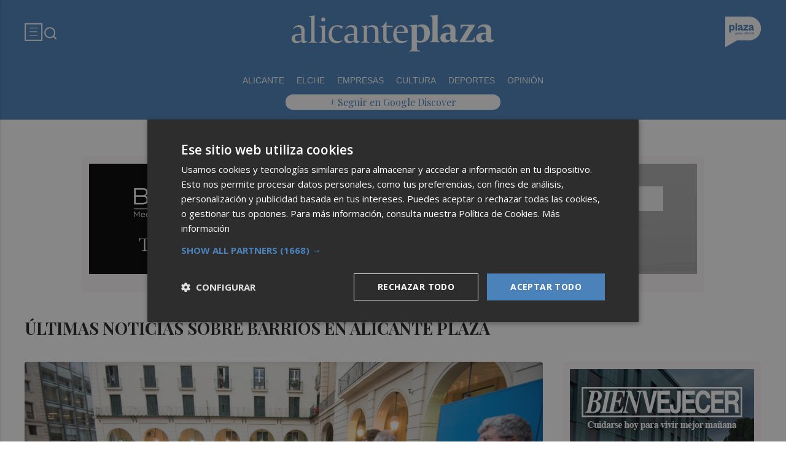

--- FILE ---
content_type: text/html; charset=UTF-8
request_url: https://alicanteplaza.es/tag/barrios
body_size: 38903
content:
<!DOCTYPE html>
<html lang="es">

<head>
	<!-- METAS 1 -->
	<meta http-equiv="Content-Type" content="text/html; charset=utf-8">
			<meta name="robots" content="index, follow, max-image-preview:large" />
		<meta name="viewport" content="width=device-width, initial-scale=1.0" />
	<meta http-equiv="Cache-Control" content="no-cache, no-store, must-revalidate">
	<meta http-equiv="Pragma" content="no-cache">
	<meta http-equiv="Expires" content="0">

	<!-- // METAS 1 -->
		<title>	Últimas noticias sobre barrios en Alicante Plaza	</title>

	<!-- Favicons -->
	<!-- favicons -->
	<!-- Favicon básico en formato .ico -->
	<link rel="icon" href="/web/assets_new/img/alicanteplaza.es/favicons/favicon.ico" sizes="any">

	<!-- Favicon de alta resolución en PNG -->
	<link rel="icon" href="/web/assets_new/img/alicanteplaza.es/favicons/favicon-32x32.png"
		sizes="32x32" type="image/png">
	<link rel="icon" href="/web/assets_new/img/alicanteplaza.es/favicons/favicon-192x192.png"
		sizes="192x192" type="image/png">

	<!-- Apple Touch Icon (para dispositivos iOS) -->
	<link rel="apple-touch-icon"
		href="/web/assets_new/img/alicanteplaza.es/favicons/apple-touch-icon.png" sizes="180x180">

	<!-- Android Icons (para la mayoría de dispositivos Android y Chrome) -->
	<link rel="icon" href="/web/assets_new/img/alicanteplaza.es/favicons/android-chrome-192x192.png"
		sizes="192x192" type="image/png">
	<link rel="icon" href="/web/assets_new/img/alicanteplaza.es/favicons/android-chrome-512x512.png"
		sizes="512x512" type="image/png">

	<!-- Windows Tiles Icon (para dispositivos con Windows) -->
	<meta name="msapplication-square150x150logo"
		content="/web/assets_new/img/alicanteplaza.es/favicons/mstile-150x150.png">

	<!-- Safari Pinned Tab Icon (Safari monocromático) -->
	<link rel="mask-icon" href="/web/assets_new/img/alicanteplaza.es/favicons/safari-pinned-tab.svg"
		color="#5bbad5">


	<link rel="manifest" href="/alicanteplaza.es.webmanifest?2026011811">
	<meta name="msapplication-TileColor" content="#da532c">
	<meta name="theme-color" content="#ffffff">
	<meta name="apple-mobile-web-app-capable" content="no">
	<meta name="application-name" content="Alicante Plaza" />
			<meta property="og:image"
			content="/web/assets_new/img/alicanteplaza.es/favicons/og-alicanteplaza.es.png" />
		<!-- // Favicons -->


	<!-- CSS + FONTS -->
	<link href="https://fonts.googleapis.com/icon?family=Material+Icons" rel="stylesheet">
	<link href="/web/assets_new/dist/style.css?20260118113844" type="text/css" rel="stylesheet" />
	<link href="/web/assets_new/dist/edicionesplaza.css?20260118113844" type="text/css"
		rel="stylesheet" />

	<link rel="preconnect" href="https://fonts.googleapis.com">
	<link rel="preconnect" href="https://fonts.gstatic.com" crossorigin>
	<!-- Roboto serif -->
	<link
		href="https://fonts.googleapis.com/css2?family=DM+Serif+Text:ital@0;1&family=Roboto+Serif:ital,opsz,wght@0,8..144,100..900;1,8..144,100..900&display=swap"
		rel="stylesheet">
	<!-- Asap San serif -->
	<link href="https://fonts.googleapis.com/css2?family=Asap:ital,wght@0,100..900;1,100..900&display=swap"
		rel="stylesheet">
	<!-- Montserrat -->
	<link href="https://fonts.googleapis.com/css2?family=Montserrat:ital,wght@0,100..900;1,100..900&display=swap"
		rel="stylesheet">
	<!-- Open Sans -->
	<link href="https://fonts.googleapis.com/css2?family=Open+Sans:ital,wght@0,300..800;1,300..800&display=swap"
		rel="stylesheet">
	<link
		href="https://fonts.googleapis.com/css2?family=DM+Sans:ital,opsz,wght@0,9..40,100..1000;1,9..40,100..1000&family=Playfair+Display:ital,wght@0,400..900;1,400..900&display=swap"
		rel="stylesheet">
	<link href="https://fonts.cdnfonts.com/css/cabinet-grotesk" rel="stylesheet">
	<!-- // CSS + FONTS -->

	
	<!-- MICRODATA : SCHEMA -->
	<script type="application/ld+json">
		{
			"@context": "http://schema.org",
			"@type": "Organization",
			"url": "https://alicanteplaza.es",
			"logo": "/web/assets/img/favicons/icon-alicanteplaza.es.png"
		}
	</script>

	<script type="application/ld+json">
		{
			"@context": "https://schema.org",
			"@type": "WebSite",
			"url": "https://alicanteplaza.es",
			"potentialAction": {
				"@type": "SearchAction",
				"target": {
					"@type": "EntryPoint",
					"urlTemplate": "https://alicanteplaza.es/?s={search_term_string}"
				},
				"query-input": "required name=search_term_string"
			}
		}
	</script>

	<!-- // MICRODATA : SCHEMA -->


	<!-- METAS -->
	<link rel="canonical" href="https://alicanteplaza.es/tag/barrios" />		<link rel="alternate" type="application/rss+xml" title="RSS de Noticias con la etiqueta barrios  de AlicantePlaza en Alicante Plaza href="https://alicanteplaza.es/noticias/rss/tag/alicanteplaza" />		<meta property="og:url"
			content="https://alicanteplaza.es/alicanteplaza/">
		<meta property="og:title" content="Últimas noticias sobre barrios en Alicante Plaza">
		<meta property="og:description" content="Alicante Plaza - Noticias de última hora y actualidad">
		<meta name="description" content="Alicante Plaza - Noticias de última hora y actualidad" />
		<meta name="keywords" content="Ediciones Plaza, Noticia, Artículo, Actualidad, Periódico Digital, Digital, Última Hora, Valencia,  Murcia,  Castellón, Alicante, Plazapodcast, Plazadeportiva, España, Economía, Mundo, Sociedad, Cultura, Deportes, Fútbol, Baloncesto, Blogs, Blog, Televisión, Periódicos" />
		<meta property="og:image" content="https://alicanteplaza.es/web/assets/img/og-image/alicanteplaza.es.png">
			<!-- // METAS -->

	<!-- JS : JQUERY -->
	<script type="text/javascript" src="https://code.jquery.com/jquery-2.1.1.min.js"></script>
	<!-- // JS : JQUERY -->

	
	<style>

  .REVISTAPLAZA .seguir-google,
.CULTURPLAZA .seguir-google,
.GUIAHEDONISTA .seguir-google,
.PLAZADEPORTIVA .seguir-google,
.PLAZAMOTOR .seguir-google,
.CARTAGENAPLAZA .seguir-google,
.ELCHEPLAZA .seguir-google {
  display: none !important;
}
.MODULO_HORIZ_1 .sec-wrap article .wrap-both .wrap-media {flex: 1 0 calc(25% - 32px);margin-right: 0;max-width: calc(25% - 32px);}@media(max-width:991px) {/*.MODULO_HORIZ_1*/.MODULO_HORIZ_1 .sec-wrap article .wrap-both .wrap-media {max-width: 100%;}/*.MODULO_HORIZ_1*/}

.corporative-pages .wrap-precontent p {
  font-size: 22px;
}

.pag-contacto-footer {
    display: flex; flex-wrap: nowrap;width: 100%;
    justify-content: space-between;
    border-bottom:6px solid var(--primary);align-items:center;
    gap: 24px;
    padding: 48px 16px;
    border-top-left-radius: 5px;
    border-top-right-radius: 5px;
background: #f8f8f8;
}
.pag-contacto-footer .logo{
   width: 33%;
   display: flex;
   align-items:center;
   justify-content: center;
}
.pag-contacto-footer .logo img{
    width: 100%;
    height: auto;
    max-width: 247px;
}.pag-contacto-footer .direccion a{
    font-family: var(--font-1);
    font-weight: 900;
    font-size: 16px;
    text-decoration: none;
    color:#1C1C1C;
    width: 33%;
}
.pag-contacto-footer .box_.box_3{
    position: relative;
    min-height: 1px;
    width: 33%;
    display: flex;
    justify-content:center;
    align-items:center
}
.pag-contacto-footer .box_.box_3 img{
    position: absolute;
    right: 0;
    top: 0;
    width: 274px;height: 140px;opacity: 0.3;}
    .pag-contacto-footer .box_.box_3 a{
        background:var(--color-6) !important;
        color:white;
        max-width: 196px;height: fit-content;
        width: 100%;
    }
    @media(max-width:992px){
        .pag-contacto-footer {
    display: flex; flex-wrap: wrap;width: 100%;
    justify-content: center;
    border-bottom:6px solid var(--primary);align-items:center;
    padding-bottom: 1rem;
    gap: 1rem;
}
.pag-contacto-footer div{
    width:100% !important;
    display: flex;
    justify-content:center
}.pag-contacto-footer .direccion a{
    width: 100%;
    text-align: center;
}
    }
</style>

<style>
.destacado-gris .MODULO_1_1_4 .wrap-otros .pie-noticia .contenedor-redactor span a,
.destacado-gris .MODULO_1_1_4 .wrap-otros .pie-noticia .contenedor-comentarios span {color: var(--gray-1)!important;}
.destacado-gris .MODULO_1_1_4 .first-wrap .wrap-otros .pie-noticia .contenedor-redactor span a,
.destacado-gris .MODULO_1_1_4 .first-wrap .wrap-otros .pie-noticia .contenedor-comentarios span {color: var(--neutral-white)!important;}
</style>

<style>
.wrap-FICHA-ARTICULO.ARTICULO_SIN_PUB .container-mega{
  display: none!important;
}
</style>

<!-- Google Tag Manager -->
<script>(function(w,d,s,l,i){w[l]=w[l]||[];w[l].push({'gtm.start':
            new Date().getTime(),event:'gtm.js'});var f=d.getElementsByTagName(s)[0],
        j=d.createElement(s),dl=l!='dataLayer'?'&l='+l:'';j.async=true;j.src=
        'https://www.googletagmanager.com/gtm.js?id='+i+dl;f.parentNode.insertBefore(j,f);
    })(window,document,'script','dataLayer','GTM-M7JLFMX');</script>
<!-- End Google Tag Manager -->

<!-- Google tag (gtag.js) -->
<script async src="https://www.googletagmanager.com/gtag/js?id=G-2KWQX36KC4"></script>
<script>
  window.dataLayer = window.dataLayer || [];
  function gtag(){dataLayer.push(arguments);}
  gtag('js', new Date());

  gtag('config', 'G-2KWQX36KC4');
</script>
<!-- End Google tag (gtag.js) -->

<!-- Facebook Pixel Code -->
<script>
    !function(f,b,e,v,n,t,s)
    {if(f.fbq)return;n=f.fbq=function(){n.callMethod?
            n.callMethod.apply(n,arguments):n.queue.push(arguments)};
        if(!f._fbq)f._fbq=n;n.push=n;n.loaded=!0;n.version='2.0';
        n.queue=[];t=b.createElement(e);t.async=!0;
        t.src=v;s=b.getElementsByTagName(e)[0];
        s.parentNode.insertBefore(t,s)}(window, document,'script',
            'https://connect.facebook.net/en_US/fbevents.js');
    fbq('init', '442703999710590');
    fbq('track', 'PageView');
</script>
<noscript><img height="1" width="1" style="display:none" src="https://www.facebook.com/tr?id=442703999710590&ev=PageView&noscript=1" /></noscript>
<!-- End Facebook Pixel Code -->

<!-- ONE SIGNAL -->
<script src="https://cdn.onesignal.com/sdks/web/v16/OneSignalSDK.page.js" defer></script>
<script>
  window.OneSignalDeferred = window.OneSignalDeferred || [];
  OneSignalDeferred.push(async function(OneSignal) {
    await OneSignal.init({
      appId: "7266f57b-efb4-4e91-a8a1-a5d7a75fb9c5",
    });
  });
</script>
<!-- END ONE SIGNAL-->
		<style>
		:root {
			--primary:
				#4A82B9			;
			--secondary:
				#23468C			;
		}
	</style>

	<script>
		window.dataLayer = window.dataLayer || [];
		function gtag() { dataLayer.push(arguments); }
	</script>

</head>

<body itemscope itemtype="http://schema.org/WebPage" class="EDPLZA ">

	<!-- Google Tag Manager (noscript) -->
<noscript>
    <iframe src="https://www.googletagmanager.com/ns.html?id=GTM-M7JLFMX" height="0" width="0"
            style="display:none;visibility:hidden"></iframe>
</noscript>
<!-- End Google Tag Manager (noscript) -->

<script type="text/javascript">
!function(){"use strict";function e(e){var t=!(arguments.length>1&&void 0!==arguments[1])||arguments[1],c=document.createElement("script");c.src=e,t?c.type="module":(c.async=!0,c.type="text/javascript",c.setAttribute("nomodule",""));var n=document.getElementsByTagName("script")[0];n.parentNode.insertBefore(c,n)}!function(t,c){!function(t,c,n){var a,o,r;n.accountId=c,null!==(a=t.marfeel)&&void 0!==a||(t.marfeel={}),null!==(o=(r=t.marfeel).cmd)&&void 0!==o||(r.cmd=[]),t.marfeel.config=n;var i="https://sdk.mrf.io/statics";e("".concat(i,"/marfeel-sdk.js?id=").concat(c),!0),e("".concat(i,"/marfeel-sdk.es5.js?id=").concat(c),!1)}(t,c,arguments.length>2&&void 0!==arguments[2]?arguments[2]:{})}(window,3198,{} /* Config */)}();
</script>	<section id="site-adv-side-banners" class="ad-wrapper-side">
			</section>
	
	<div class="BN BN-MEGATOP">
			</div>

	<!-- Wrap HEADER -->
	<div class="wrap-HEADER pin-top">

		<!-- destacados start -->
							<!-- destacados end -->

		<!-- CORPORATIVO -->
		<div class="wrap-TRIPLE wrap-CORP">
			<div class="container">
				<!-- Left -->
				<div class="CORP-left">
					<a class="button-collapse" href="#" data-activates="slide-out">
						<svg id="Layer_1" data-name="Layer 1" width="30" height="30" viewBox="0 0 30 30" fill="none"
							xmlns="http://www.w3.org/2000/svg">
							<rect x="1.14307" y="1.79688" width="27" height="27" stroke="#FFFFFF" stroke-width="2" />
							<line x1="8.14307" y1="8.79688" x2="21.1431" y2="8.79688" stroke="#FFFFFF" />
							<line x1="8.14307" y1="14.7969" x2="21.1431" y2="14.7969" stroke="#FFFFFF" />
							<line x1="8.14307" y1="20.7969" x2="21.1431" y2="20.7969" stroke="#FFFFFF" />
						</svg>
					</a>
					<a class="cd-search-trigger" href="#cd-search">
						<svg id="Layer_1" data-name="Layer 1" width="25" height="25" viewBox="0 0 25 25" fill="none"
							xmlns="http://www.w3.org/2000/svg">
							<path
								d="M18.1741 16.9139L22.4571 21.1959L21.0421 22.6109L16.7601 18.3279C15.1668 19.6051 13.1851 20.2998 11.1431 20.2969C6.17507 20.2969 2.14307 16.2649 2.14307 11.2969C2.14307 6.32888 6.17507 2.29688 11.1431 2.29688C16.1111 2.29688 20.1431 6.32888 20.1431 11.2969C20.146 13.3389 19.4513 15.3206 18.1741 16.9139ZM16.1681 16.1719C17.4369 14.8666 18.1456 13.1172 18.1431 11.2969C18.1431 7.42987 15.0101 4.29688 11.1431 4.29688C7.27607 4.29688 4.14307 7.42987 4.14307 11.2969C4.14307 15.1639 7.27607 18.2969 11.1431 18.2969C12.9634 18.2994 14.7128 17.5907 16.0181 16.3219L16.1681 16.1719Z"
								fill="#FFFFFF" />
						</svg>
					</a>
				</div>
				<!-- // Left -->

				<!-- Center -->
				<div class="CORP-center">
					<h1><a class="wrap-logo "
							title="Últimas noticias sobre barrios en Alicante Plaza" href="//alicanteplaza.es/ " style="background-image: url(/web/assets_new/img/alicanteplaza.es/logos/logo-alicanteplaza.es-blanco.png?v=1768732724);"></a></h1>
				</div>
				<!-- Center -->

				<!-- Right -->
				<div id="contenedor-login-header" class="CORP-right">

					<!-- dropdown grupo plaza menu de navegacion con enlaces a los periódicos -->
					<a id="btn-enlaces-periodicos" class="modal-trigger" style="margin-left:auto;"
						href="#modal-enlaces-periodicos"><img src="/web/assets_new/img/decor/btn-grupoplaza-blanco.svg"
							alt="Grupo PLaza"></a>
					<!-- dropdown grupo plaza menu de navegacion con enlaces a los periódicos -->

				</div>
				<!-- // Right -->
			</div>
		</div>
		<!-- // CORPORATIVO -->

		<!-- NAVEGACION - NAV -->
		<div class="wrap-TRIPLE wrap-NAV">
			<!-- Bottom -->
			<div class="NAV-Bottom">
				<div class="container">
					<nav>
						<ul>
							<li><a href="/alicante/">ALICANTE </a></li><li><a href="/elcheplaza/">ELCHE</a></li><li><a href="/empresas/">EMPRESAS </a></li><li><a href="/cultura/">CULTURA </a></li><li><a href="/deportesalicante/">DEPORTES</a></li><li><a href="/opinionalicante/">OPINIÓN</a></li>
						</ul>
					</nav>
				</div>
			</div>
			<!-- // Bottom -->
			<!-- nav only plazadeportiva -->
						<!-- nav only plazadeportiva -->

			<div class="seguir-google">
									<a href="https://profile.google.com/cp/Cg0vZy8xMWMycG1xeXps">+ Seguir en Google Discover</a>
																			</div>
		</div>
		<!-- // NAVEGACION - NAV -->

	</div>
	<!-- // Wrap HEADER -->

	<!------------------------------------------------------------------------------------------------------------------------------------------------------------>
	<!------------------------------------------------------------------------------------------------------------------------------------------------------------>
	<!------------------------------------------------------------------------------------------------------------------------------------------------------------>
	<!------------------------------------------------------------------------------------------------------------------------------------------------------------>


	<!-- MAIN -->
	<main class="cd-main-content">
<!-- Wrap LISTADO -->
<div class="wrap-LISTADO wrap-MEDIO">

	<div class='container-mega mega-listado'>	<div id="BN-cGR4VK4dB91jrwxYxaaW"></div>
	<script>
		let banners_cGR4VK4dB91jrwxYxaaW = ["<!-- BN -->\n<!-- \/\/BN ID 6664|portada|wrapper|mega| Numero:1 -->\n<div class=BN>\n<a id='banner_desktop_movil_1_666418012026113844' href='\/web\/assets\/contenedores\/banners\/banner_control_de_clicks.php?id=6664'><img width='100%' src='\/\/d31u1w5651ly23.cloudfront.net\/media\/media-6664.gif' \/><\/a><a id='banner_desktop_movil_3_666418012026113844' style='display:none;' href='\/web\/assets\/contenedores\/banners\/banner_control_de_clicks.php?id=6664'><img width='100%' src='\/\/d31u1w5651ly23.cloudfront.net\/media\/mediasm-6664.gif' \/><\/a><script> if ($(window).width()<=600){ $('#banner_desktop_movil_1_666418012026113844').hide(); $('#banner_desktop_movil_3_666418012026113844').show(); } if ($(window).width()>600){ $('#banner_desktop_movil_1_666418012026113844').show(); $('#banner_desktop_movil_3_666418012026113844').hide(); }<\/script>\n<\/div>\n<!-- \/\/BN ID 6664|portada|wrapper|mega|  Numero:1 -->\n<!-- \/\/BN -->\n","<!-- BN -->\n<!-- \/\/BN ID 6664|portada|wrapper|mega| Numero:1 -->\n<div class=BN>\n<a id='banner_desktop_movil_1_666418012026113844' href='\/web\/assets\/contenedores\/banners\/banner_control_de_clicks.php?id=6664'><img width='100%' src='\/\/d31u1w5651ly23.cloudfront.net\/media\/media-6664.gif' \/><\/a><a id='banner_desktop_movil_3_666418012026113844' style='display:none;' href='\/web\/assets\/contenedores\/banners\/banner_control_de_clicks.php?id=6664'><img width='100%' src='\/\/d31u1w5651ly23.cloudfront.net\/media\/mediasm-6664.gif' \/><\/a><script> if ($(window).width()<=600){ $('#banner_desktop_movil_1_666418012026113844').hide(); $('#banner_desktop_movil_3_666418012026113844').show(); } if ($(window).width()>600){ $('#banner_desktop_movil_1_666418012026113844').show(); $('#banner_desktop_movil_3_666418012026113844').hide(); }<\/script>\n<\/div>\n<!-- \/\/BN ID 6664|portada|wrapper|mega|  Numero:1 -->\n<!-- \/\/BN -->\n","<!-- BN -->\n<!-- \/\/BN ID 6664|portada|wrapper|mega| Numero:1 -->\n<div class=BN>\n<a id='banner_desktop_movil_1_666418012026113844' href='\/web\/assets\/contenedores\/banners\/banner_control_de_clicks.php?id=6664'><img width='100%' src='\/\/d31u1w5651ly23.cloudfront.net\/media\/media-6664.gif' \/><\/a><a id='banner_desktop_movil_3_666418012026113844' style='display:none;' href='\/web\/assets\/contenedores\/banners\/banner_control_de_clicks.php?id=6664'><img width='100%' src='\/\/d31u1w5651ly23.cloudfront.net\/media\/mediasm-6664.gif' \/><\/a><script> if ($(window).width()<=600){ $('#banner_desktop_movil_1_666418012026113844').hide(); $('#banner_desktop_movil_3_666418012026113844').show(); } if ($(window).width()>600){ $('#banner_desktop_movil_1_666418012026113844').show(); $('#banner_desktop_movil_3_666418012026113844').hide(); }<\/script>\n<\/div>\n<!-- \/\/BN ID 6664|portada|wrapper|mega|  Numero:1 -->\n<!-- \/\/BN -->\n","<!-- BN -->\n<!-- \/\/BN ID 6664|portada|wrapper|mega| Numero:1 -->\n<div class=BN>\n<a id='banner_desktop_movil_1_666418012026113844' href='\/web\/assets\/contenedores\/banners\/banner_control_de_clicks.php?id=6664'><img width='100%' src='\/\/d31u1w5651ly23.cloudfront.net\/media\/media-6664.gif' \/><\/a><a id='banner_desktop_movil_3_666418012026113844' style='display:none;' href='\/web\/assets\/contenedores\/banners\/banner_control_de_clicks.php?id=6664'><img width='100%' src='\/\/d31u1w5651ly23.cloudfront.net\/media\/mediasm-6664.gif' \/><\/a><script> if ($(window).width()<=600){ $('#banner_desktop_movil_1_666418012026113844').hide(); $('#banner_desktop_movil_3_666418012026113844').show(); } if ($(window).width()>600){ $('#banner_desktop_movil_1_666418012026113844').show(); $('#banner_desktop_movil_3_666418012026113844').hide(); }<\/script>\n<\/div>\n<!-- \/\/BN ID 6664|portada|wrapper|mega|  Numero:1 -->\n<!-- \/\/BN -->\n","<!-- BN -->\n<!-- \/\/BN ID 6664|portada|wrapper|mega| Numero:1 -->\n<div class=BN>\n<a id='banner_desktop_movil_1_666418012026113844' href='\/web\/assets\/contenedores\/banners\/banner_control_de_clicks.php?id=6664'><img width='100%' src='\/\/d31u1w5651ly23.cloudfront.net\/media\/media-6664.gif' \/><\/a><a id='banner_desktop_movil_3_666418012026113844' style='display:none;' href='\/web\/assets\/contenedores\/banners\/banner_control_de_clicks.php?id=6664'><img width='100%' src='\/\/d31u1w5651ly23.cloudfront.net\/media\/mediasm-6664.gif' \/><\/a><script> if ($(window).width()<=600){ $('#banner_desktop_movil_1_666418012026113844').hide(); $('#banner_desktop_movil_3_666418012026113844').show(); } if ($(window).width()>600){ $('#banner_desktop_movil_1_666418012026113844').show(); $('#banner_desktop_movil_3_666418012026113844').hide(); }<\/script>\n<\/div>\n<!-- \/\/BN ID 6664|portada|wrapper|mega|  Numero:1 -->\n<!-- \/\/BN -->\n","<!-- BN -->\n<!-- \/\/BN ID 6664|portada|wrapper|mega| Numero:1 -->\n<div class=BN>\n<a id='banner_desktop_movil_1_666418012026113844' href='\/web\/assets\/contenedores\/banners\/banner_control_de_clicks.php?id=6664'><img width='100%' src='\/\/d31u1w5651ly23.cloudfront.net\/media\/media-6664.gif' \/><\/a><a id='banner_desktop_movil_3_666418012026113844' style='display:none;' href='\/web\/assets\/contenedores\/banners\/banner_control_de_clicks.php?id=6664'><img width='100%' src='\/\/d31u1w5651ly23.cloudfront.net\/media\/mediasm-6664.gif' \/><\/a><script> if ($(window).width()<=600){ $('#banner_desktop_movil_1_666418012026113844').hide(); $('#banner_desktop_movil_3_666418012026113844').show(); } if ($(window).width()>600){ $('#banner_desktop_movil_1_666418012026113844').show(); $('#banner_desktop_movil_3_666418012026113844').hide(); }<\/script>\n<\/div>\n<!-- \/\/BN ID 6664|portada|wrapper|mega|  Numero:1 -->\n<!-- \/\/BN -->\n","<!-- BN -->\n<!-- \/\/BN ID 6664|portada|wrapper|mega| Numero:1 -->\n<div class=BN>\n<a id='banner_desktop_movil_1_666418012026113844' href='\/web\/assets\/contenedores\/banners\/banner_control_de_clicks.php?id=6664'><img width='100%' src='\/\/d31u1w5651ly23.cloudfront.net\/media\/media-6664.gif' \/><\/a><a id='banner_desktop_movil_3_666418012026113844' style='display:none;' href='\/web\/assets\/contenedores\/banners\/banner_control_de_clicks.php?id=6664'><img width='100%' src='\/\/d31u1w5651ly23.cloudfront.net\/media\/mediasm-6664.gif' \/><\/a><script> if ($(window).width()<=600){ $('#banner_desktop_movil_1_666418012026113844').hide(); $('#banner_desktop_movil_3_666418012026113844').show(); } if ($(window).width()>600){ $('#banner_desktop_movil_1_666418012026113844').show(); $('#banner_desktop_movil_3_666418012026113844').hide(); }<\/script>\n<\/div>\n<!-- \/\/BN ID 6664|portada|wrapper|mega|  Numero:1 -->\n<!-- \/\/BN -->\n","<!-- BN -->\n<!-- \/\/BN ID 6664|portada|wrapper|mega| Numero:1 -->\n<div class=BN>\n<a id='banner_desktop_movil_1_666418012026113844' href='\/web\/assets\/contenedores\/banners\/banner_control_de_clicks.php?id=6664'><img width='100%' src='\/\/d31u1w5651ly23.cloudfront.net\/media\/media-6664.gif' \/><\/a><a id='banner_desktop_movil_3_666418012026113844' style='display:none;' href='\/web\/assets\/contenedores\/banners\/banner_control_de_clicks.php?id=6664'><img width='100%' src='\/\/d31u1w5651ly23.cloudfront.net\/media\/mediasm-6664.gif' \/><\/a><script> if ($(window).width()<=600){ $('#banner_desktop_movil_1_666418012026113844').hide(); $('#banner_desktop_movil_3_666418012026113844').show(); } if ($(window).width()>600){ $('#banner_desktop_movil_1_666418012026113844').show(); $('#banner_desktop_movil_3_666418012026113844').hide(); }<\/script>\n<\/div>\n<!-- \/\/BN ID 6664|portada|wrapper|mega|  Numero:1 -->\n<!-- \/\/BN -->\n","<!-- BN -->\n<!-- \/\/BN ID 6664|portada|wrapper|mega| Numero:1 -->\n<div class=BN>\n<a id='banner_desktop_movil_1_666418012026113844' href='\/web\/assets\/contenedores\/banners\/banner_control_de_clicks.php?id=6664'><img width='100%' src='\/\/d31u1w5651ly23.cloudfront.net\/media\/media-6664.gif' \/><\/a><a id='banner_desktop_movil_3_666418012026113844' style='display:none;' href='\/web\/assets\/contenedores\/banners\/banner_control_de_clicks.php?id=6664'><img width='100%' src='\/\/d31u1w5651ly23.cloudfront.net\/media\/mediasm-6664.gif' \/><\/a><script> if ($(window).width()<=600){ $('#banner_desktop_movil_1_666418012026113844').hide(); $('#banner_desktop_movil_3_666418012026113844').show(); } if ($(window).width()>600){ $('#banner_desktop_movil_1_666418012026113844').show(); $('#banner_desktop_movil_3_666418012026113844').hide(); }<\/script>\n<\/div>\n<!-- \/\/BN ID 6664|portada|wrapper|mega|  Numero:1 -->\n<!-- \/\/BN -->\n","<!-- BN -->\n<!-- \/\/BN ID 6664|portada|wrapper|mega| Numero:1 -->\n<div class=BN>\n<a id='banner_desktop_movil_1_666418012026113844' href='\/web\/assets\/contenedores\/banners\/banner_control_de_clicks.php?id=6664'><img width='100%' src='\/\/d31u1w5651ly23.cloudfront.net\/media\/media-6664.gif' \/><\/a><a id='banner_desktop_movil_3_666418012026113844' style='display:none;' href='\/web\/assets\/contenedores\/banners\/banner_control_de_clicks.php?id=6664'><img width='100%' src='\/\/d31u1w5651ly23.cloudfront.net\/media\/mediasm-6664.gif' \/><\/a><script> if ($(window).width()<=600){ $('#banner_desktop_movil_1_666418012026113844').hide(); $('#banner_desktop_movil_3_666418012026113844').show(); } if ($(window).width()>600){ $('#banner_desktop_movil_1_666418012026113844').show(); $('#banner_desktop_movil_3_666418012026113844').hide(); }<\/script>\n<\/div>\n<!-- \/\/BN ID 6664|portada|wrapper|mega|  Numero:1 -->\n<!-- \/\/BN -->\n"];
					let banners_analytics_cGR4VK4dB91jrwxYxaaW = [{"banner_id":6664,"banner_name":"MEGA_AP_IMED-BALANCE_FULL_6AGO-A-31DIC25","banner_position":"mega_1","banner_edicion":"Alicante Plaza","banner_portada":"AlicantePlaza","banner_articulo":0,"banner_url":"https:\/\/alicanteplaza.es\/tag\/barrios"},{"banner_id":6664,"banner_name":"MEGA_AP_IMED-BALANCE_FULL_6AGO-A-31DIC25","banner_position":"mega_1","banner_edicion":"Alicante Plaza","banner_portada":"AlicantePlaza","banner_articulo":0,"banner_url":"https:\/\/alicanteplaza.es\/tag\/barrios"},{"banner_id":6664,"banner_name":"MEGA_AP_IMED-BALANCE_FULL_6AGO-A-31DIC25","banner_position":"mega_1","banner_edicion":"Alicante Plaza","banner_portada":"AlicantePlaza","banner_articulo":0,"banner_url":"https:\/\/alicanteplaza.es\/tag\/barrios"},{"banner_id":6664,"banner_name":"MEGA_AP_IMED-BALANCE_FULL_6AGO-A-31DIC25","banner_position":"mega_1","banner_edicion":"Alicante Plaza","banner_portada":"AlicantePlaza","banner_articulo":0,"banner_url":"https:\/\/alicanteplaza.es\/tag\/barrios"},{"banner_id":6664,"banner_name":"MEGA_AP_IMED-BALANCE_FULL_6AGO-A-31DIC25","banner_position":"mega_1","banner_edicion":"Alicante Plaza","banner_portada":"AlicantePlaza","banner_articulo":0,"banner_url":"https:\/\/alicanteplaza.es\/tag\/barrios"},{"banner_id":6664,"banner_name":"MEGA_AP_IMED-BALANCE_FULL_6AGO-A-31DIC25","banner_position":"mega_1","banner_edicion":"Alicante Plaza","banner_portada":"AlicantePlaza","banner_articulo":0,"banner_url":"https:\/\/alicanteplaza.es\/tag\/barrios"},{"banner_id":6664,"banner_name":"MEGA_AP_IMED-BALANCE_FULL_6AGO-A-31DIC25","banner_position":"mega_1","banner_edicion":"Alicante Plaza","banner_portada":"AlicantePlaza","banner_articulo":0,"banner_url":"https:\/\/alicanteplaza.es\/tag\/barrios"},{"banner_id":6664,"banner_name":"MEGA_AP_IMED-BALANCE_FULL_6AGO-A-31DIC25","banner_position":"mega_1","banner_edicion":"Alicante Plaza","banner_portada":"AlicantePlaza","banner_articulo":0,"banner_url":"https:\/\/alicanteplaza.es\/tag\/barrios"},{"banner_id":6664,"banner_name":"MEGA_AP_IMED-BALANCE_FULL_6AGO-A-31DIC25","banner_position":"mega_1","banner_edicion":"Alicante Plaza","banner_portada":"AlicantePlaza","banner_articulo":0,"banner_url":"https:\/\/alicanteplaza.es\/tag\/barrios"},{"banner_id":6664,"banner_name":"MEGA_AP_IMED-BALANCE_FULL_6AGO-A-31DIC25","banner_position":"mega_1","banner_edicion":"Alicante Plaza","banner_portada":"AlicantePlaza","banner_articulo":0,"banner_url":"https:\/\/alicanteplaza.es\/tag\/barrios"}];
			let banners_ids_cGR4VK4dB91jrwxYxaaW = [6664,6664,6664,6664,6664,6664,6664,6664,6664,6664];
		
		if (banners_cGR4VK4dB91jrwxYxaaW.length > 0) {
			let randomIndex_cGR4VK4dB91jrwxYxaaW = Math.floor(Math.random() * banners_cGR4VK4dB91jrwxYxaaW.length);
			let bannerContainer_cGR4VK4dB91jrwxYxaaW = document.getElementById("BN-cGR4VK4dB91jrwxYxaaW");

			if (bannerContainer_cGR4VK4dB91jrwxYxaaW) {
				// Insertar el banner seleccionado

									//console.log("Banner cGR4VK4dB91jrwxYxaaW: " + randomIndex_cGR4VK4dB91jrwxYxaaW);
					let datalayer_array = banners_analytics_cGR4VK4dB91jrwxYxaaW[randomIndex_cGR4VK4dB91jrwxYxaaW];
					let id_banner_cargado = banners_ids_cGR4VK4dB91jrwxYxaaW[randomIndex_cGR4VK4dB91jrwxYxaaW];
					bannerContainer_cGR4VK4dB91jrwxYxaaW.innerHTML = banners_cGR4VK4dB91jrwxYxaaW[randomIndex_cGR4VK4dB91jrwxYxaaW];
				
				// Extraer y ejecutar scripts manualmente
				let scripts = bannerContainer_cGR4VK4dB91jrwxYxaaW.querySelectorAll("script");
				let hasDCM = false;

				// Función para cargar scripts dinámicamente
				const loadScripts = () => {
					return new Promise((resolve, reject) => {
						let loadedScripts = 0;
						let totalScripts = scripts.length;

						if (totalScripts === 0) {
							resolve(); // Si no hay scripts, resolver inmediatamente
							return;
						}

						scripts.forEach(script => {
							if (script.src && script.src.includes("googletagservices.com/dcm/dcmads.js")) {
								// Cargar el script de DCM en un iframe para evitar document.write
								const iframe = document.createElement('iframe');
								iframe.style.display = 'none'; // Oculta el iframe
								document.body.appendChild(iframe);

								const iframeDoc = iframe.contentDocument || iframe.contentWindow.document;
								iframeDoc.open();
								iframeDoc.write(`
								<script src="${script.src}"><\/script>
							`);
								iframeDoc.close();

								// Verificar si DCM se ha cargado correctamente
								const checkDCM = () => {
									if (typeof window.dcmads !== "undefined" && typeof window.dcmads.refresh === "function") {
										hasDCM = true;
										resolve();
									} else {
										setTimeout(checkDCM, 100); // Reintentar después de 100ms
									}
								};
								checkDCM();
							} else if (script.src) {
								// Cargar otros scripts de manera asíncrona
								const newScript = document.createElement("script");
								newScript.src = script.src;
								newScript.async = true;
								newScript.onload = () => {
									loadedScripts++;
									if (loadedScripts === totalScripts) {
										resolve();
									}
								};
								newScript.onerror = () => {
									console.error("Error loading script:", script.src);
									reject();
								};
								document.body.appendChild(newScript);
							} else {
								// Ejecutar scripts inline
								const newScript = document.createElement("script");
								newScript.textContent = script.innerHTML;
								document.body.appendChild(newScript);
								loadedScripts++;
								if (loadedScripts === totalScripts) {
									resolve();
								}
							}
						});
					});
				};

				// Cargar scripts y notificar a GTM
				loadScripts()
					.then(() => {
													// Notificar a GTM que el banner se ha cargado
							if (typeof window.dataLayer !== "undefined" && Array.isArray(window.dataLayer)) {
								gtag('event', 'banner_view', datalayer_array);
								console.log("Evento 'banner_view' enviado a GA4:");
								console.log(datalayer_array);
							} else {
								console.warn("dataLayer no está definido. ¿Está cargado Google Tag Manager?");
							}

							document.addEventListener("DOMContentLoaded", function () {
								const divId = "BN-cGR4VK4dB91jrwxYxaaW";
								const container = document.getElementById(divId);

								if (container) {
									container.addEventListener("click", function (e) {
										const link = e.target.closest("a");
										if (link && container.contains(link)) {
											e.preventDefault(); // Evita la navegación inmediata

											// Lanza el evento de Google Analytics
											gtag('event', 'banner_click', datalayer_array);

											console.log("Evento 'banner_click' enviado a GA4:");
											console.log(datalayer_array);

											// Espera un momento antes de seguir al enlace, para asegurar el envío del evento
											setTimeout(() => {
												window.open(link.href);
											}, 200); // Puedes ajustar el retardo si es necesario
										}
									});
								}
							});
											})
					.catch(error => {
						console.error("Error loading scripts:", error);
					});
			} else {
				console.error("Banner container not found: BN-cGR4VK4dB91jrwxYxaaW");
			}
		} else {
			console.log("No banners available for token: cGR4VK4dB91jrwxYxaaW");
		}
	</script>
	</div>


	<div class="container">
		<div class="section">


								<div class="cabecero-cate-tag wrap-titulo">
						<h2>
						ÚLTIMAS NOTICIAS SOBRE BARRIOS EN ALICANTE PLAZA						</h2>
					</div>
			
						<!-- row -->
			<div class="flex">



				<!-- CONTENIDO-IZQ LISTADO_BUSQUEDA -->
				<div class="CONTENIDO-IZQ LISTADO_BUSQUEDA LISTADO_NORMAL">


					
												<div
								class="MODULO ">
								<!-- MODULO_M -->
								<div
									class="MODULO_M ">
									<div class="sec-wrap">
										
	<!-- ART -->
		<article  itemscope itemtype="http://schema.org/NewsArticle" >

		<div class="wrap-both">
				
							<div class="wrap-media">
							<figure itemprop="image" itemscope itemtype="http://schema.org/ImageObject" >

																																																
								<a href="/alicanteplaza/alicante/la-audiencia-nacional-decidira-sobre-los-depositos-del-puerto-su-encaje-compete-a-transportes" title="La Audiencia Nacional decidirá sobre los depósitos del Puerto: su encaje compete a Transportes">
									<div class="img-wrap ">
																				<img src="//d31u1w5651ly23.cloudfront.net/articulos/articulos-1758840.jpg" alt="La Audiencia Nacional decidirá sobre los depósitos del Puerto: su encaje compete a Transportes" title="La Audiencia Nacional decidirá sobre los depósitos del Puerto: su encaje compete a Transportes"  onerror="this.onerror=null; this.src='/web/assets/img/sin-imagen.jpg';" />
									</div>
								</a>
							</figure>
						</div>
						<!-- modulos opi 4,5,6 y 7 -->
						<!-- modulos opi 4,5,6 y 7 -->
			<div class="wrap-text">
																		<header>
					<h3 itemprop="headline" >
						
						<a itemprop="url"  href="/alicanteplaza/alicante/la-audiencia-nacional-decidira-sobre-los-depositos-del-puerto-su-encaje-compete-a-transportes" title="La Audiencia Nacional decidirá sobre los depósitos del Puerto: su encaje compete a Transportes">
							
																					
							La Audiencia Nacional decidirá sobre los depósitos del Puerto: su encaje compete a Transportes						</a>
					</h3>
				</header>

								<!-- op-redactor new -->
								
				<!-- op-redactor new -->

								<div class="wrap-otros">
					<div class="pie-noticia">
						<div class="contenedor-redactor">
							<span>
																<a href="/alicanteplaza/alicante/la-audiencia-nacional-decidira-sobre-los-depositos-del-puerto-su-encaje-compete-a-transportes" itemprop="author" itemtype="http://schema.org/Person" >
																		Raúl Navarro																	</a>
								
							</span>
						</div><!-- end contenedor redactor -->
						<div class="contenedor-comentarios">
													<svg class="save oculto hide" width="19" height="16" viewBox="0 0 19 16" fill="none" xmlns="http://www.w3.org/2000/svg">
								<path d="M1.72036 6.31148L1.72035 6.31144C1.49464 5.70801 1.38379 5.10697 1.38379 4.50586C1.38379 3.36062 1.76736 2.42174 2.53356 1.6557L2.53363 1.65563C3.29967 0.889433 4.23855 0.505859 5.38379 0.505859C6.17333 0.505859 6.91148 0.706625 7.60663 1.11262C8.3026 1.51909 8.92504 2.11723 9.46929 2.92399L9.88379 3.5384L10.2983 2.92399C10.8425 2.11723 11.465 1.51909 12.161 1.11262C12.8561 0.706625 13.5942 0.505859 14.3838 0.505859C15.529 0.505859 16.4679 0.889433 17.234 1.65563L17.234 1.6557C18.0002 2.42174 18.3838 3.36062 18.3838 4.50586C18.3838 5.10697 18.2729 5.70801 18.0472 6.31144L18.0472 6.31148C17.8247 6.90643 17.4231 7.59663 16.8226 8.38452C16.2229 9.1714 15.3998 10.0903 14.3475 11.1428C13.2938 12.1965 11.9472 13.4667 10.306 14.9544C10.3059 14.9545 10.3058 14.9546 10.3057 14.9547L9.88379 15.3358L9.46329 14.956C9.46291 14.9556 9.46254 14.9553 9.46217 14.955C7.83373 13.4672 6.48964 12.1964 5.42857 11.1418C4.37007 10.0894 3.54426 9.17083 2.94495 8.38452C2.34444 7.59663 1.94285 6.90643 1.72036 6.31148Z" stroke="#8D8C8A" />
							</svg>
						</div><!-- end contenedor comentarios -->
					</div><!-- end pie noticia -->
														</div>
				
			</div>
			</div>
	</article>
		<!-- / ART -->
									</div>
								</div>
								<!-- // MODULO_M -->
							</div>
														<div
								class="MODULO ">
								<!-- MODULO_M -->
								<div
									class="MODULO_M ">
									<div class="sec-wrap">
										
	<!-- ART -->
		<article  itemscope itemtype="http://schema.org/NewsArticle" >

		<div class="wrap-both">
				
							<div class="wrap-media">
							<figure itemprop="image" itemscope itemtype="http://schema.org/ImageObject" >

																																																
								<a href="/alicanteplaza/alicante/segunda-oportunidad-para-el-parque-de-la-torreta-alicante-desencalla-el-fin-de-su-obra-por-33-millones" title="Segunda oportunidad para el parque de La Torreta: Alicante desencalla el fin de su obra por 3,3 millones">
									<div class="img-wrap ">
																				<img src="//d31u1w5651ly23.cloudfront.net/articulos/articulos-1756309.jpg" alt="Segunda oportunidad para el parque de La Torreta: Alicante desencalla el fin de su obra por 3,3 millones" title="Segunda oportunidad para el parque de La Torreta: Alicante desencalla el fin de su obra por 3,3 millones"  onerror="this.onerror=null; this.src='/web/assets/img/sin-imagen.jpg';" />
									</div>
								</a>
							</figure>
						</div>
						<!-- modulos opi 4,5,6 y 7 -->
						<!-- modulos opi 4,5,6 y 7 -->
			<div class="wrap-text">
																		<header>
					<h3 itemprop="headline" >
						
						<a itemprop="url"  href="/alicanteplaza/alicante/segunda-oportunidad-para-el-parque-de-la-torreta-alicante-desencalla-el-fin-de-su-obra-por-33-millones" title="Segunda oportunidad para el parque de La Torreta: Alicante desencalla el fin de su obra por 3,3 millones">
							
																					
							Segunda oportunidad para el parque de La Torreta: Alicante desencalla el fin de su obra por 3,3 millones						</a>
					</h3>
				</header>

								<!-- op-redactor new -->
								
				<!-- op-redactor new -->

								<div class="wrap-otros">
					<div class="pie-noticia">
						<div class="contenedor-redactor">
							<span>
																<a href="/alicanteplaza/alicante/segunda-oportunidad-para-el-parque-de-la-torreta-alicante-desencalla-el-fin-de-su-obra-por-33-millones" itemprop="author" itemtype="http://schema.org/Person" >
																		Plaza																	</a>
								
							</span>
						</div><!-- end contenedor redactor -->
						<div class="contenedor-comentarios">
													<svg class="save oculto hide" width="19" height="16" viewBox="0 0 19 16" fill="none" xmlns="http://www.w3.org/2000/svg">
								<path d="M1.72036 6.31148L1.72035 6.31144C1.49464 5.70801 1.38379 5.10697 1.38379 4.50586C1.38379 3.36062 1.76736 2.42174 2.53356 1.6557L2.53363 1.65563C3.29967 0.889433 4.23855 0.505859 5.38379 0.505859C6.17333 0.505859 6.91148 0.706625 7.60663 1.11262C8.3026 1.51909 8.92504 2.11723 9.46929 2.92399L9.88379 3.5384L10.2983 2.92399C10.8425 2.11723 11.465 1.51909 12.161 1.11262C12.8561 0.706625 13.5942 0.505859 14.3838 0.505859C15.529 0.505859 16.4679 0.889433 17.234 1.65563L17.234 1.6557C18.0002 2.42174 18.3838 3.36062 18.3838 4.50586C18.3838 5.10697 18.2729 5.70801 18.0472 6.31144L18.0472 6.31148C17.8247 6.90643 17.4231 7.59663 16.8226 8.38452C16.2229 9.1714 15.3998 10.0903 14.3475 11.1428C13.2938 12.1965 11.9472 13.4667 10.306 14.9544C10.3059 14.9545 10.3058 14.9546 10.3057 14.9547L9.88379 15.3358L9.46329 14.956C9.46291 14.9556 9.46254 14.9553 9.46217 14.955C7.83373 13.4672 6.48964 12.1964 5.42857 11.1418C4.37007 10.0894 3.54426 9.17083 2.94495 8.38452C2.34444 7.59663 1.94285 6.90643 1.72036 6.31148Z" stroke="#8D8C8A" />
							</svg>
						</div><!-- end contenedor comentarios -->
					</div><!-- end pie noticia -->
														</div>
				
			</div>
			</div>
	</article>
		<!-- / ART -->
									</div>
								</div>
								<!-- // MODULO_M -->
							</div>
														<div
								class="MODULO ">
								<!-- MODULO_M -->
								<div
									class="MODULO_M ">
									<div class="sec-wrap">
										
	<!-- ART -->
		<article  itemscope itemtype="http://schema.org/NewsArticle" >

		<div class="wrap-both">
				
							<div class="wrap-media">
							<figure itemprop="image" itemscope itemtype="http://schema.org/ImageObject" >

																																																
								<a href="/alicanteplaza/alicante/los-vecinos-de-playa-de-san-juan-arrancan-al-pp-de-alicante-compromisos-de-mejora-en-seguridad-y-movilidad" title="Playa de San Juan arranca al PP de Alicante promesas de mejora en vigilancia y movilidad ">
									<div class="img-wrap ">
																				<img src="//d31u1w5651ly23.cloudfront.net/articulos/articulos-1754809.jpg" alt="Playa de San Juan arranca al PP de Alicante promesas de mejora en vigilancia y movilidad " title="Playa de San Juan arranca al PP de Alicante promesas de mejora en vigilancia y movilidad "  onerror="this.onerror=null; this.src='/web/assets/img/sin-imagen.jpg';" />
									</div>
								</a>
							</figure>
						</div>
						<!-- modulos opi 4,5,6 y 7 -->
						<!-- modulos opi 4,5,6 y 7 -->
			<div class="wrap-text">
																		<header>
					<h3 itemprop="headline" >
						
						<a itemprop="url"  href="/alicanteplaza/alicante/los-vecinos-de-playa-de-san-juan-arrancan-al-pp-de-alicante-compromisos-de-mejora-en-seguridad-y-movilidad" title="Playa de San Juan arranca al PP de Alicante promesas de mejora en vigilancia y movilidad ">
							
																					
							Playa de San Juan arranca al PP de Alicante promesas de mejora en vigilancia y movilidad 						</a>
					</h3>
				</header>

								<!-- op-redactor new -->
								
				<!-- op-redactor new -->

								<div class="wrap-otros">
					<div class="pie-noticia">
						<div class="contenedor-redactor">
							<span>
																<a href="/alicanteplaza/alicante/los-vecinos-de-playa-de-san-juan-arrancan-al-pp-de-alicante-compromisos-de-mejora-en-seguridad-y-movilidad" itemprop="author" itemtype="http://schema.org/Person" >
																		Plaza																	</a>
								
							</span>
						</div><!-- end contenedor redactor -->
						<div class="contenedor-comentarios">
													<svg class="save oculto hide" width="19" height="16" viewBox="0 0 19 16" fill="none" xmlns="http://www.w3.org/2000/svg">
								<path d="M1.72036 6.31148L1.72035 6.31144C1.49464 5.70801 1.38379 5.10697 1.38379 4.50586C1.38379 3.36062 1.76736 2.42174 2.53356 1.6557L2.53363 1.65563C3.29967 0.889433 4.23855 0.505859 5.38379 0.505859C6.17333 0.505859 6.91148 0.706625 7.60663 1.11262C8.3026 1.51909 8.92504 2.11723 9.46929 2.92399L9.88379 3.5384L10.2983 2.92399C10.8425 2.11723 11.465 1.51909 12.161 1.11262C12.8561 0.706625 13.5942 0.505859 14.3838 0.505859C15.529 0.505859 16.4679 0.889433 17.234 1.65563L17.234 1.6557C18.0002 2.42174 18.3838 3.36062 18.3838 4.50586C18.3838 5.10697 18.2729 5.70801 18.0472 6.31144L18.0472 6.31148C17.8247 6.90643 17.4231 7.59663 16.8226 8.38452C16.2229 9.1714 15.3998 10.0903 14.3475 11.1428C13.2938 12.1965 11.9472 13.4667 10.306 14.9544C10.3059 14.9545 10.3058 14.9546 10.3057 14.9547L9.88379 15.3358L9.46329 14.956C9.46291 14.9556 9.46254 14.9553 9.46217 14.955C7.83373 13.4672 6.48964 12.1964 5.42857 11.1418C4.37007 10.0894 3.54426 9.17083 2.94495 8.38452C2.34444 7.59663 1.94285 6.90643 1.72036 6.31148Z" stroke="#8D8C8A" />
							</svg>
						</div><!-- end contenedor comentarios -->
					</div><!-- end pie noticia -->
														</div>
				
			</div>
			</div>
	</article>
		<!-- / ART -->
									</div>
								</div>
								<!-- // MODULO_M -->
							</div>
														<div
								class="MODULO ">
								<!-- MODULO_M -->
								<div
									class="MODULO_M ">
									<div class="sec-wrap">
										
	<!-- ART -->
		<article  itemscope itemtype="http://schema.org/NewsArticle" >

		<div class="wrap-both">
				
							<div class="wrap-media">
							<figure itemprop="image" itemscope itemtype="http://schema.org/ImageObject" >

																																																
								<a href="/alicanteplaza/alicante/alicante-licita-el-refuerzo-del-alumbrado-en-torres-de-la-huerta-la-albufereta-el-cabo-y-calle-azafran" title="Alicante licita el refuerzo del alumbrado en Torres de la Huerta, La Albufereta, El Cabo y calle Azafrán">
									<div class="img-wrap ">
																				<img src="//d31u1w5651ly23.cloudfront.net/articulos/articulos-1750322.jpg" alt="Alicante licita el refuerzo del alumbrado en Torres de la Huerta, La Albufereta, El Cabo y calle Azafrán" title="Alicante licita el refuerzo del alumbrado en Torres de la Huerta, La Albufereta, El Cabo y calle Azafrán"  onerror="this.onerror=null; this.src='/web/assets/img/sin-imagen.jpg';" />
									</div>
								</a>
							</figure>
						</div>
						<!-- modulos opi 4,5,6 y 7 -->
						<!-- modulos opi 4,5,6 y 7 -->
			<div class="wrap-text">
																		<header>
					<h3 itemprop="headline" >
						
						<a itemprop="url"  href="/alicanteplaza/alicante/alicante-licita-el-refuerzo-del-alumbrado-en-torres-de-la-huerta-la-albufereta-el-cabo-y-calle-azafran" title="Alicante licita el refuerzo del alumbrado en Torres de la Huerta, La Albufereta, El Cabo y calle Azafrán">
							
																					
							Alicante licita el refuerzo del alumbrado en Torres de la Huerta, La Albufereta, El Cabo y calle Azafrán						</a>
					</h3>
				</header>

								<!-- op-redactor new -->
								
				<!-- op-redactor new -->

								<div class="wrap-otros">
					<div class="pie-noticia">
						<div class="contenedor-redactor">
							<span>
																<a href="/alicanteplaza/alicante/alicante-licita-el-refuerzo-del-alumbrado-en-torres-de-la-huerta-la-albufereta-el-cabo-y-calle-azafran" itemprop="author" itemtype="http://schema.org/Person" >
																		Plaza																	</a>
								
							</span>
						</div><!-- end contenedor redactor -->
						<div class="contenedor-comentarios">
													<svg class="save oculto hide" width="19" height="16" viewBox="0 0 19 16" fill="none" xmlns="http://www.w3.org/2000/svg">
								<path d="M1.72036 6.31148L1.72035 6.31144C1.49464 5.70801 1.38379 5.10697 1.38379 4.50586C1.38379 3.36062 1.76736 2.42174 2.53356 1.6557L2.53363 1.65563C3.29967 0.889433 4.23855 0.505859 5.38379 0.505859C6.17333 0.505859 6.91148 0.706625 7.60663 1.11262C8.3026 1.51909 8.92504 2.11723 9.46929 2.92399L9.88379 3.5384L10.2983 2.92399C10.8425 2.11723 11.465 1.51909 12.161 1.11262C12.8561 0.706625 13.5942 0.505859 14.3838 0.505859C15.529 0.505859 16.4679 0.889433 17.234 1.65563L17.234 1.6557C18.0002 2.42174 18.3838 3.36062 18.3838 4.50586C18.3838 5.10697 18.2729 5.70801 18.0472 6.31144L18.0472 6.31148C17.8247 6.90643 17.4231 7.59663 16.8226 8.38452C16.2229 9.1714 15.3998 10.0903 14.3475 11.1428C13.2938 12.1965 11.9472 13.4667 10.306 14.9544C10.3059 14.9545 10.3058 14.9546 10.3057 14.9547L9.88379 15.3358L9.46329 14.956C9.46291 14.9556 9.46254 14.9553 9.46217 14.955C7.83373 13.4672 6.48964 12.1964 5.42857 11.1418C4.37007 10.0894 3.54426 9.17083 2.94495 8.38452C2.34444 7.59663 1.94285 6.90643 1.72036 6.31148Z" stroke="#8D8C8A" />
							</svg>
						</div><!-- end contenedor comentarios -->
					</div><!-- end pie noticia -->
														</div>
				
			</div>
			</div>
	</article>
		<!-- / ART -->
									</div>
								</div>
								<!-- // MODULO_M -->
							</div>
														<div
								class="MODULO ">
								<!-- MODULO_M -->
								<div
									class="MODULO_M ">
									<div class="sec-wrap">
										
	<!-- ART -->
		<article  itemscope itemtype="http://schema.org/NewsArticle" >

		<div class="wrap-both">
				
							<div class="wrap-media">
							<figure itemprop="image" itemscope itemtype="http://schema.org/ImageObject" >

																																																
								<a href="/alicanteplaza/alicante/alicante-preadjudica-a-acsa-la-reforma-del-reten-de-juan-xxiii-por-426000-euros" title="Alicante preadjudica a ACSA la reforma del retén de Juan XXIII por 426.000 euros">
									<div class="img-wrap ">
																				<img src="//d31u1w5651ly23.cloudfront.net/articulos/articulos-1746436.jpg" alt="Alicante preadjudica a ACSA la reforma del retén de Juan XXIII por 426.000 euros" title="Alicante preadjudica a ACSA la reforma del retén de Juan XXIII por 426.000 euros"  onerror="this.onerror=null; this.src='/web/assets/img/sin-imagen.jpg';" />
									</div>
								</a>
							</figure>
						</div>
						<!-- modulos opi 4,5,6 y 7 -->
						<!-- modulos opi 4,5,6 y 7 -->
			<div class="wrap-text">
																		<header>
					<h3 itemprop="headline" >
						
						<a itemprop="url"  href="/alicanteplaza/alicante/alicante-preadjudica-a-acsa-la-reforma-del-reten-de-juan-xxiii-por-426000-euros" title="Alicante preadjudica a ACSA la reforma del retén de Juan XXIII por 426.000 euros">
							
																					
							Alicante preadjudica a ACSA la reforma del retén de Juan XXIII por 426.000 euros						</a>
					</h3>
				</header>

								<!-- op-redactor new -->
								
				<!-- op-redactor new -->

								<div class="wrap-otros">
					<div class="pie-noticia">
						<div class="contenedor-redactor">
							<span>
																<a href="/alicanteplaza/alicante/alicante-preadjudica-a-acsa-la-reforma-del-reten-de-juan-xxiii-por-426000-euros" itemprop="author" itemtype="http://schema.org/Person" >
																		Plaza																	</a>
								
							</span>
						</div><!-- end contenedor redactor -->
						<div class="contenedor-comentarios">
													<svg class="save oculto hide" width="19" height="16" viewBox="0 0 19 16" fill="none" xmlns="http://www.w3.org/2000/svg">
								<path d="M1.72036 6.31148L1.72035 6.31144C1.49464 5.70801 1.38379 5.10697 1.38379 4.50586C1.38379 3.36062 1.76736 2.42174 2.53356 1.6557L2.53363 1.65563C3.29967 0.889433 4.23855 0.505859 5.38379 0.505859C6.17333 0.505859 6.91148 0.706625 7.60663 1.11262C8.3026 1.51909 8.92504 2.11723 9.46929 2.92399L9.88379 3.5384L10.2983 2.92399C10.8425 2.11723 11.465 1.51909 12.161 1.11262C12.8561 0.706625 13.5942 0.505859 14.3838 0.505859C15.529 0.505859 16.4679 0.889433 17.234 1.65563L17.234 1.6557C18.0002 2.42174 18.3838 3.36062 18.3838 4.50586C18.3838 5.10697 18.2729 5.70801 18.0472 6.31144L18.0472 6.31148C17.8247 6.90643 17.4231 7.59663 16.8226 8.38452C16.2229 9.1714 15.3998 10.0903 14.3475 11.1428C13.2938 12.1965 11.9472 13.4667 10.306 14.9544C10.3059 14.9545 10.3058 14.9546 10.3057 14.9547L9.88379 15.3358L9.46329 14.956C9.46291 14.9556 9.46254 14.9553 9.46217 14.955C7.83373 13.4672 6.48964 12.1964 5.42857 11.1418C4.37007 10.0894 3.54426 9.17083 2.94495 8.38452C2.34444 7.59663 1.94285 6.90643 1.72036 6.31148Z" stroke="#8D8C8A" />
							</svg>
						</div><!-- end contenedor comentarios -->
					</div><!-- end pie noticia -->
														</div>
				
			</div>
			</div>
	</article>
		<!-- / ART -->
									</div>
								</div>
								<!-- // MODULO_M -->
							</div>
														<div
								class="MODULO ">
								<!-- MODULO_M -->
								<div
									class="MODULO_M ">
									<div class="sec-wrap">
										
	<!-- ART -->
		<article  itemscope itemtype="http://schema.org/NewsArticle" >

		<div class="wrap-both">
				
							<div class="wrap-media">
							<figure itemprop="image" itemscope itemtype="http://schema.org/ImageObject" >

																																																
								<a href="/alicanteplaza/alicante/alicante-repara-y-reabre-al-trafico-la-calle-pintor-otilio-casi-dos-anos-despues" title="Alicante repara y reabre al tráfico la calle Pintor Otilio casi dos años después">
									<div class="img-wrap ">
																				<img src="//d31u1w5651ly23.cloudfront.net/articulos/articulos-1746164.jpg" alt="Alicante repara y reabre al tráfico la calle Pintor Otilio casi dos años después" title="Alicante repara y reabre al tráfico la calle Pintor Otilio casi dos años después"  onerror="this.onerror=null; this.src='/web/assets/img/sin-imagen.jpg';" />
									</div>
								</a>
							</figure>
						</div>
						<!-- modulos opi 4,5,6 y 7 -->
						<!-- modulos opi 4,5,6 y 7 -->
			<div class="wrap-text">
																		<header>
					<h3 itemprop="headline" >
						
						<a itemprop="url"  href="/alicanteplaza/alicante/alicante-repara-y-reabre-al-trafico-la-calle-pintor-otilio-casi-dos-anos-despues" title="Alicante repara y reabre al tráfico la calle Pintor Otilio casi dos años después">
							
																					
							Alicante repara y reabre al tráfico la calle Pintor Otilio casi dos años después						</a>
					</h3>
				</header>

								<!-- op-redactor new -->
								
				<!-- op-redactor new -->

								<div class="wrap-otros">
					<div class="pie-noticia">
						<div class="contenedor-redactor">
							<span>
																<a href="/alicanteplaza/alicante/alicante-repara-y-reabre-al-trafico-la-calle-pintor-otilio-casi-dos-anos-despues" itemprop="author" itemtype="http://schema.org/Person" >
																		Plaza																	</a>
								
							</span>
						</div><!-- end contenedor redactor -->
						<div class="contenedor-comentarios">
													<svg class="save oculto hide" width="19" height="16" viewBox="0 0 19 16" fill="none" xmlns="http://www.w3.org/2000/svg">
								<path d="M1.72036 6.31148L1.72035 6.31144C1.49464 5.70801 1.38379 5.10697 1.38379 4.50586C1.38379 3.36062 1.76736 2.42174 2.53356 1.6557L2.53363 1.65563C3.29967 0.889433 4.23855 0.505859 5.38379 0.505859C6.17333 0.505859 6.91148 0.706625 7.60663 1.11262C8.3026 1.51909 8.92504 2.11723 9.46929 2.92399L9.88379 3.5384L10.2983 2.92399C10.8425 2.11723 11.465 1.51909 12.161 1.11262C12.8561 0.706625 13.5942 0.505859 14.3838 0.505859C15.529 0.505859 16.4679 0.889433 17.234 1.65563L17.234 1.6557C18.0002 2.42174 18.3838 3.36062 18.3838 4.50586C18.3838 5.10697 18.2729 5.70801 18.0472 6.31144L18.0472 6.31148C17.8247 6.90643 17.4231 7.59663 16.8226 8.38452C16.2229 9.1714 15.3998 10.0903 14.3475 11.1428C13.2938 12.1965 11.9472 13.4667 10.306 14.9544C10.3059 14.9545 10.3058 14.9546 10.3057 14.9547L9.88379 15.3358L9.46329 14.956C9.46291 14.9556 9.46254 14.9553 9.46217 14.955C7.83373 13.4672 6.48964 12.1964 5.42857 11.1418C4.37007 10.0894 3.54426 9.17083 2.94495 8.38452C2.34444 7.59663 1.94285 6.90643 1.72036 6.31148Z" stroke="#8D8C8A" />
							</svg>
						</div><!-- end contenedor comentarios -->
					</div><!-- end pie noticia -->
														</div>
				
			</div>
			</div>
	</article>
		<!-- / ART -->
									</div>
								</div>
								<!-- // MODULO_M -->
							</div>
														<div
								class="MODULO ">
								<!-- MODULO_M -->
								<div
									class="MODULO_M ">
									<div class="sec-wrap">
										
	<!-- ART -->
		<article  itemscope itemtype="http://schema.org/NewsArticle" >

		<div class="wrap-both">
				
							<div class="wrap-media">
							<figure itemprop="image" itemscope itemtype="http://schema.org/ImageObject" >

																																																
								<a href="/alicanteplaza/alicante/los-vecinos-claman-por-el-parque-central-de-alicante-a-ritmo-de-villancico" title="Los vecinos claman por el Parque Central de Alicante a ritmo de villancico">
									<div class="img-wrap ">
																				<img src="//d31u1w5651ly23.cloudfront.net/articulos/articulos-1739924.jpg" alt="Los vecinos claman por el Parque Central de Alicante a ritmo de villancico" title="Los vecinos claman por el Parque Central de Alicante a ritmo de villancico"  onerror="this.onerror=null; this.src='/web/assets/img/sin-imagen.jpg';" />
									</div>
								</a>
							</figure>
						</div>
						<!-- modulos opi 4,5,6 y 7 -->
						<!-- modulos opi 4,5,6 y 7 -->
			<div class="wrap-text">
																		<header>
					<h3 itemprop="headline" >
						
						<a itemprop="url"  href="/alicanteplaza/alicante/los-vecinos-claman-por-el-parque-central-de-alicante-a-ritmo-de-villancico" title="Los vecinos claman por el Parque Central de Alicante a ritmo de villancico">
							
																					
							Los vecinos claman por el Parque Central de Alicante a ritmo de villancico						</a>
					</h3>
				</header>

								<!-- op-redactor new -->
								
				<!-- op-redactor new -->

								<div class="wrap-otros">
					<div class="pie-noticia">
						<div class="contenedor-redactor">
							<span>
																<a href="/alicanteplaza/alicante/los-vecinos-claman-por-el-parque-central-de-alicante-a-ritmo-de-villancico" itemprop="author" itemtype="http://schema.org/Person" >
																		Plaza																	</a>
								
							</span>
						</div><!-- end contenedor redactor -->
						<div class="contenedor-comentarios">
													<svg class="save oculto hide" width="19" height="16" viewBox="0 0 19 16" fill="none" xmlns="http://www.w3.org/2000/svg">
								<path d="M1.72036 6.31148L1.72035 6.31144C1.49464 5.70801 1.38379 5.10697 1.38379 4.50586C1.38379 3.36062 1.76736 2.42174 2.53356 1.6557L2.53363 1.65563C3.29967 0.889433 4.23855 0.505859 5.38379 0.505859C6.17333 0.505859 6.91148 0.706625 7.60663 1.11262C8.3026 1.51909 8.92504 2.11723 9.46929 2.92399L9.88379 3.5384L10.2983 2.92399C10.8425 2.11723 11.465 1.51909 12.161 1.11262C12.8561 0.706625 13.5942 0.505859 14.3838 0.505859C15.529 0.505859 16.4679 0.889433 17.234 1.65563L17.234 1.6557C18.0002 2.42174 18.3838 3.36062 18.3838 4.50586C18.3838 5.10697 18.2729 5.70801 18.0472 6.31144L18.0472 6.31148C17.8247 6.90643 17.4231 7.59663 16.8226 8.38452C16.2229 9.1714 15.3998 10.0903 14.3475 11.1428C13.2938 12.1965 11.9472 13.4667 10.306 14.9544C10.3059 14.9545 10.3058 14.9546 10.3057 14.9547L9.88379 15.3358L9.46329 14.956C9.46291 14.9556 9.46254 14.9553 9.46217 14.955C7.83373 13.4672 6.48964 12.1964 5.42857 11.1418C4.37007 10.0894 3.54426 9.17083 2.94495 8.38452C2.34444 7.59663 1.94285 6.90643 1.72036 6.31148Z" stroke="#8D8C8A" />
							</svg>
						</div><!-- end contenedor comentarios -->
					</div><!-- end pie noticia -->
														</div>
				
			</div>
			</div>
	</article>
		<!-- / ART -->
									</div>
								</div>
								<!-- // MODULO_M -->
							</div>
														<div
								class="MODULO ">
								<!-- MODULO_M -->
								<div
									class="MODULO_M ">
									<div class="sec-wrap">
										
	<!-- ART -->
		<article  itemscope itemtype="http://schema.org/NewsArticle" >

		<div class="wrap-both">
				
							<div class="wrap-media">
							<figure itemprop="image" itemscope itemtype="http://schema.org/ImageObject" >

																																																
								<a href="/alicanteplaza/alicante/alicante-multiplica-el-programa-navideno-actividades-en-zona-edusi-y-recogida-de-juguetes" title="Alicante multiplica el programa navideño: actividades en zona Edusi y recogida de juguetes">
									<div class="img-wrap ">
																				<img src="//d31u1w5651ly23.cloudfront.net/articulos/articulos-1738306.jpg" alt="Alicante multiplica el programa navideño: actividades en zona Edusi y recogida de juguetes" title="Alicante multiplica el programa navideño: actividades en zona Edusi y recogida de juguetes"  onerror="this.onerror=null; this.src='/web/assets/img/sin-imagen.jpg';" />
									</div>
								</a>
							</figure>
						</div>
						<!-- modulos opi 4,5,6 y 7 -->
						<!-- modulos opi 4,5,6 y 7 -->
			<div class="wrap-text">
																		<header>
					<h3 itemprop="headline" >
						
						<a itemprop="url"  href="/alicanteplaza/alicante/alicante-multiplica-el-programa-navideno-actividades-en-zona-edusi-y-recogida-de-juguetes" title="Alicante multiplica el programa navideño: actividades en zona Edusi y recogida de juguetes">
							
																					
							Alicante multiplica el programa navideño: actividades en zona Edusi y recogida de juguetes						</a>
					</h3>
				</header>

								<!-- op-redactor new -->
								
				<!-- op-redactor new -->

								<div class="wrap-otros">
					<div class="pie-noticia">
						<div class="contenedor-redactor">
							<span>
																<a href="/alicanteplaza/alicante/alicante-multiplica-el-programa-navideno-actividades-en-zona-edusi-y-recogida-de-juguetes" itemprop="author" itemtype="http://schema.org/Person" >
																		Plaza																	</a>
								
							</span>
						</div><!-- end contenedor redactor -->
						<div class="contenedor-comentarios">
													<svg class="save oculto hide" width="19" height="16" viewBox="0 0 19 16" fill="none" xmlns="http://www.w3.org/2000/svg">
								<path d="M1.72036 6.31148L1.72035 6.31144C1.49464 5.70801 1.38379 5.10697 1.38379 4.50586C1.38379 3.36062 1.76736 2.42174 2.53356 1.6557L2.53363 1.65563C3.29967 0.889433 4.23855 0.505859 5.38379 0.505859C6.17333 0.505859 6.91148 0.706625 7.60663 1.11262C8.3026 1.51909 8.92504 2.11723 9.46929 2.92399L9.88379 3.5384L10.2983 2.92399C10.8425 2.11723 11.465 1.51909 12.161 1.11262C12.8561 0.706625 13.5942 0.505859 14.3838 0.505859C15.529 0.505859 16.4679 0.889433 17.234 1.65563L17.234 1.6557C18.0002 2.42174 18.3838 3.36062 18.3838 4.50586C18.3838 5.10697 18.2729 5.70801 18.0472 6.31144L18.0472 6.31148C17.8247 6.90643 17.4231 7.59663 16.8226 8.38452C16.2229 9.1714 15.3998 10.0903 14.3475 11.1428C13.2938 12.1965 11.9472 13.4667 10.306 14.9544C10.3059 14.9545 10.3058 14.9546 10.3057 14.9547L9.88379 15.3358L9.46329 14.956C9.46291 14.9556 9.46254 14.9553 9.46217 14.955C7.83373 13.4672 6.48964 12.1964 5.42857 11.1418C4.37007 10.0894 3.54426 9.17083 2.94495 8.38452C2.34444 7.59663 1.94285 6.90643 1.72036 6.31148Z" stroke="#8D8C8A" />
							</svg>
						</div><!-- end contenedor comentarios -->
					</div><!-- end pie noticia -->
														</div>
				
			</div>
			</div>
	</article>
		<!-- / ART -->
									</div>
								</div>
								<!-- // MODULO_M -->
							</div>
														<div
								class="MODULO ">
								<!-- MODULO_M -->
								<div
									class="MODULO_M ">
									<div class="sec-wrap">
										
	<!-- ART -->
		<article  itemscope itemtype="http://schema.org/NewsArticle" >

		<div class="wrap-both">
				
							<div class="wrap-media">
							<figure itemprop="image" itemscope itemtype="http://schema.org/ImageObject" >

																																																
								<a href="/alicanteplaza/alicante/alicante-adjudica-a-moa-el-asfaltado-de-dos-calles-centrales-de-la-florida-por-227000-euros" title="Alicante adjudica a MOA el asfaltado de dos calles centrales de La Florida por 227.000 euros">
									<div class="img-wrap ">
																				<img src="//d31u1w5651ly23.cloudfront.net/articulos/articulos-1738077.jpg" alt="Alicante adjudica a MOA el asfaltado de dos calles centrales de La Florida por 227.000 euros" title="Alicante adjudica a MOA el asfaltado de dos calles centrales de La Florida por 227.000 euros"  onerror="this.onerror=null; this.src='/web/assets/img/sin-imagen.jpg';" />
									</div>
								</a>
							</figure>
						</div>
						<!-- modulos opi 4,5,6 y 7 -->
						<!-- modulos opi 4,5,6 y 7 -->
			<div class="wrap-text">
																		<header>
					<h3 itemprop="headline" >
						
						<a itemprop="url"  href="/alicanteplaza/alicante/alicante-adjudica-a-moa-el-asfaltado-de-dos-calles-centrales-de-la-florida-por-227000-euros" title="Alicante adjudica a MOA el asfaltado de dos calles centrales de La Florida por 227.000 euros">
							
																					
							Alicante adjudica a MOA el asfaltado de dos calles centrales de La Florida por 227.000 euros						</a>
					</h3>
				</header>

								<!-- op-redactor new -->
								
				<!-- op-redactor new -->

								<div class="wrap-otros">
					<div class="pie-noticia">
						<div class="contenedor-redactor">
							<span>
																<a href="/alicanteplaza/alicante/alicante-adjudica-a-moa-el-asfaltado-de-dos-calles-centrales-de-la-florida-por-227000-euros" itemprop="author" itemtype="http://schema.org/Person" >
																		Plaza																	</a>
								
							</span>
						</div><!-- end contenedor redactor -->
						<div class="contenedor-comentarios">
													<svg class="save oculto hide" width="19" height="16" viewBox="0 0 19 16" fill="none" xmlns="http://www.w3.org/2000/svg">
								<path d="M1.72036 6.31148L1.72035 6.31144C1.49464 5.70801 1.38379 5.10697 1.38379 4.50586C1.38379 3.36062 1.76736 2.42174 2.53356 1.6557L2.53363 1.65563C3.29967 0.889433 4.23855 0.505859 5.38379 0.505859C6.17333 0.505859 6.91148 0.706625 7.60663 1.11262C8.3026 1.51909 8.92504 2.11723 9.46929 2.92399L9.88379 3.5384L10.2983 2.92399C10.8425 2.11723 11.465 1.51909 12.161 1.11262C12.8561 0.706625 13.5942 0.505859 14.3838 0.505859C15.529 0.505859 16.4679 0.889433 17.234 1.65563L17.234 1.6557C18.0002 2.42174 18.3838 3.36062 18.3838 4.50586C18.3838 5.10697 18.2729 5.70801 18.0472 6.31144L18.0472 6.31148C17.8247 6.90643 17.4231 7.59663 16.8226 8.38452C16.2229 9.1714 15.3998 10.0903 14.3475 11.1428C13.2938 12.1965 11.9472 13.4667 10.306 14.9544C10.3059 14.9545 10.3058 14.9546 10.3057 14.9547L9.88379 15.3358L9.46329 14.956C9.46291 14.9556 9.46254 14.9553 9.46217 14.955C7.83373 13.4672 6.48964 12.1964 5.42857 11.1418C4.37007 10.0894 3.54426 9.17083 2.94495 8.38452C2.34444 7.59663 1.94285 6.90643 1.72036 6.31148Z" stroke="#8D8C8A" />
							</svg>
						</div><!-- end contenedor comentarios -->
					</div><!-- end pie noticia -->
														</div>
				
			</div>
			</div>
	</article>
		<!-- / ART -->
									</div>
								</div>
								<!-- // MODULO_M -->
							</div>
														<div
								class="MODULO ">
								<!-- MODULO_M -->
								<div
									class="MODULO_M ">
									<div class="sec-wrap">
										
	<!-- ART -->
		<article  itemscope itemtype="http://schema.org/NewsArticle" >

		<div class="wrap-both">
				
							<div class="wrap-media">
							<figure itemprop="image" itemscope itemtype="http://schema.org/ImageObject" >

																																																
								<a href="/alicanteplaza/alicante/el-pp-de-alicante-anuncia-la-renovacion-de-la-fuente-de-plaza-america-y-cumple-con-vox" title="El PP de Alicante anuncia la renovación de la fuente de Plaza América y cumple con Vox">
									<div class="img-wrap ">
																				<img src="//d31u1w5651ly23.cloudfront.net/articulos/articulos-1733646.jpg" alt="El PP de Alicante anuncia la renovación de la fuente de Plaza América y cumple con Vox" title="El PP de Alicante anuncia la renovación de la fuente de Plaza América y cumple con Vox"  onerror="this.onerror=null; this.src='/web/assets/img/sin-imagen.jpg';" />
									</div>
								</a>
							</figure>
						</div>
						<!-- modulos opi 4,5,6 y 7 -->
						<!-- modulos opi 4,5,6 y 7 -->
			<div class="wrap-text">
																		<header>
					<h3 itemprop="headline" >
						
						<a itemprop="url"  href="/alicanteplaza/alicante/el-pp-de-alicante-anuncia-la-renovacion-de-la-fuente-de-plaza-america-y-cumple-con-vox" title="El PP de Alicante anuncia la renovación de la fuente de Plaza América y cumple con Vox">
							
																					
							El PP de Alicante anuncia la renovación de la fuente de Plaza América y cumple con Vox						</a>
					</h3>
				</header>

								<!-- op-redactor new -->
								
				<!-- op-redactor new -->

								<div class="wrap-otros">
					<div class="pie-noticia">
						<div class="contenedor-redactor">
							<span>
																<a href="/alicanteplaza/alicante/el-pp-de-alicante-anuncia-la-renovacion-de-la-fuente-de-plaza-america-y-cumple-con-vox" itemprop="author" itemtype="http://schema.org/Person" >
																		Plaza																	</a>
								
							</span>
						</div><!-- end contenedor redactor -->
						<div class="contenedor-comentarios">
													<svg class="save oculto hide" width="19" height="16" viewBox="0 0 19 16" fill="none" xmlns="http://www.w3.org/2000/svg">
								<path d="M1.72036 6.31148L1.72035 6.31144C1.49464 5.70801 1.38379 5.10697 1.38379 4.50586C1.38379 3.36062 1.76736 2.42174 2.53356 1.6557L2.53363 1.65563C3.29967 0.889433 4.23855 0.505859 5.38379 0.505859C6.17333 0.505859 6.91148 0.706625 7.60663 1.11262C8.3026 1.51909 8.92504 2.11723 9.46929 2.92399L9.88379 3.5384L10.2983 2.92399C10.8425 2.11723 11.465 1.51909 12.161 1.11262C12.8561 0.706625 13.5942 0.505859 14.3838 0.505859C15.529 0.505859 16.4679 0.889433 17.234 1.65563L17.234 1.6557C18.0002 2.42174 18.3838 3.36062 18.3838 4.50586C18.3838 5.10697 18.2729 5.70801 18.0472 6.31144L18.0472 6.31148C17.8247 6.90643 17.4231 7.59663 16.8226 8.38452C16.2229 9.1714 15.3998 10.0903 14.3475 11.1428C13.2938 12.1965 11.9472 13.4667 10.306 14.9544C10.3059 14.9545 10.3058 14.9546 10.3057 14.9547L9.88379 15.3358L9.46329 14.956C9.46291 14.9556 9.46254 14.9553 9.46217 14.955C7.83373 13.4672 6.48964 12.1964 5.42857 11.1418C4.37007 10.0894 3.54426 9.17083 2.94495 8.38452C2.34444 7.59663 1.94285 6.90643 1.72036 6.31148Z" stroke="#8D8C8A" />
							</svg>
						</div><!-- end contenedor comentarios -->
					</div><!-- end pie noticia -->
														</div>
				
			</div>
			</div>
	</article>
		<!-- / ART -->
									</div>
								</div>
								<!-- // MODULO_M -->
							</div>
														<div
								class="MODULO ">
								<!-- MODULO_M -->
								<div
									class="MODULO_M ">
									<div class="sec-wrap">
										
	<!-- ART -->
		<article  itemscope itemtype="http://schema.org/NewsArticle" >

		<div class="wrap-both">
				
							<div class="wrap-media">
							<figure itemprop="image" itemscope itemtype="http://schema.org/ImageObject" >

																																																
								<a href="/alicanteplaza/alicante/el-pp-alicante-persiste-en-la-vigencia-de-la-zas-del-casco-antiguo-tras-su-aprobacion-definitiva" title="El PP de Alicante mantiene la vigencia de la ZAS del Casco Antiguo tras su aprobación definitiva">
									<div class="img-wrap ">
																				<img src="//d31u1w5651ly23.cloudfront.net/articulos/articulos-1731886.jpg" alt="El PP de Alicante mantiene la vigencia de la ZAS del Casco Antiguo tras su aprobación definitiva" title="El PP de Alicante mantiene la vigencia de la ZAS del Casco Antiguo tras su aprobación definitiva"  onerror="this.onerror=null; this.src='/web/assets/img/sin-imagen.jpg';" />
									</div>
								</a>
							</figure>
						</div>
						<!-- modulos opi 4,5,6 y 7 -->
						<!-- modulos opi 4,5,6 y 7 -->
			<div class="wrap-text">
																		<header>
					<h3 itemprop="headline" >
						
						<a itemprop="url"  href="/alicanteplaza/alicante/el-pp-alicante-persiste-en-la-vigencia-de-la-zas-del-casco-antiguo-tras-su-aprobacion-definitiva" title="El PP de Alicante mantiene la vigencia de la ZAS del Casco Antiguo tras su aprobación definitiva">
							
																					
							El PP de Alicante mantiene la vigencia de la ZAS del Casco Antiguo tras su aprobación definitiva						</a>
					</h3>
				</header>

								<!-- op-redactor new -->
								
				<!-- op-redactor new -->

								<div class="wrap-otros">
					<div class="pie-noticia">
						<div class="contenedor-redactor">
							<span>
																<a href="/alicanteplaza/alicante/el-pp-alicante-persiste-en-la-vigencia-de-la-zas-del-casco-antiguo-tras-su-aprobacion-definitiva" itemprop="author" itemtype="http://schema.org/Person" >
																		Raúl Navarro																	</a>
								
							</span>
						</div><!-- end contenedor redactor -->
						<div class="contenedor-comentarios">
													<svg class="save oculto hide" width="19" height="16" viewBox="0 0 19 16" fill="none" xmlns="http://www.w3.org/2000/svg">
								<path d="M1.72036 6.31148L1.72035 6.31144C1.49464 5.70801 1.38379 5.10697 1.38379 4.50586C1.38379 3.36062 1.76736 2.42174 2.53356 1.6557L2.53363 1.65563C3.29967 0.889433 4.23855 0.505859 5.38379 0.505859C6.17333 0.505859 6.91148 0.706625 7.60663 1.11262C8.3026 1.51909 8.92504 2.11723 9.46929 2.92399L9.88379 3.5384L10.2983 2.92399C10.8425 2.11723 11.465 1.51909 12.161 1.11262C12.8561 0.706625 13.5942 0.505859 14.3838 0.505859C15.529 0.505859 16.4679 0.889433 17.234 1.65563L17.234 1.6557C18.0002 2.42174 18.3838 3.36062 18.3838 4.50586C18.3838 5.10697 18.2729 5.70801 18.0472 6.31144L18.0472 6.31148C17.8247 6.90643 17.4231 7.59663 16.8226 8.38452C16.2229 9.1714 15.3998 10.0903 14.3475 11.1428C13.2938 12.1965 11.9472 13.4667 10.306 14.9544C10.3059 14.9545 10.3058 14.9546 10.3057 14.9547L9.88379 15.3358L9.46329 14.956C9.46291 14.9556 9.46254 14.9553 9.46217 14.955C7.83373 13.4672 6.48964 12.1964 5.42857 11.1418C4.37007 10.0894 3.54426 9.17083 2.94495 8.38452C2.34444 7.59663 1.94285 6.90643 1.72036 6.31148Z" stroke="#8D8C8A" />
							</svg>
						</div><!-- end contenedor comentarios -->
					</div><!-- end pie noticia -->
														</div>
				
			</div>
			</div>
	</article>
		<!-- / ART -->
									</div>
								</div>
								<!-- // MODULO_M -->
							</div>
														<div
								class="MODULO ">
								<!-- MODULO_M -->
								<div
									class="MODULO_M ">
									<div class="sec-wrap">
										
	<!-- ART -->
		<article  itemscope itemtype="http://schema.org/NewsArticle" >

		<div class="wrap-both">
				
							<div class="wrap-media">
							<figure itemprop="image" itemscope itemtype="http://schema.org/ImageObject" >

																																																
								<a href="/alicanteplaza/alicante/alicante-licita-la-reforma-del-reten-policial-de-juan-xxiii-por-446000-y-cumple-otra-exigencia-de-vox" title="Alicante licita la reforma del retén policial de Juan XXIII por 446.000 € y cumple otra exigencia de Vox">
									<div class="img-wrap ">
																				<img src="//d31u1w5651ly23.cloudfront.net/articulos/articulos-1730692.jpg" alt="Alicante licita la reforma del retén policial de Juan XXIII por 446.000 € y cumple otra exigencia de Vox" title="Alicante licita la reforma del retén policial de Juan XXIII por 446.000 € y cumple otra exigencia de Vox"  onerror="this.onerror=null; this.src='/web/assets/img/sin-imagen.jpg';" />
									</div>
								</a>
							</figure>
						</div>
						<!-- modulos opi 4,5,6 y 7 -->
						<!-- modulos opi 4,5,6 y 7 -->
			<div class="wrap-text">
																		<header>
					<h3 itemprop="headline" >
						
						<a itemprop="url"  href="/alicanteplaza/alicante/alicante-licita-la-reforma-del-reten-policial-de-juan-xxiii-por-446000-y-cumple-otra-exigencia-de-vox" title="Alicante licita la reforma del retén policial de Juan XXIII por 446.000 € y cumple otra exigencia de Vox">
							
																					
							Alicante licita la reforma del retén policial de Juan XXIII por 446.000 € y cumple otra exigencia de Vox						</a>
					</h3>
				</header>

								<!-- op-redactor new -->
								
				<!-- op-redactor new -->

								<div class="wrap-otros">
					<div class="pie-noticia">
						<div class="contenedor-redactor">
							<span>
																<a href="/alicanteplaza/alicante/alicante-licita-la-reforma-del-reten-policial-de-juan-xxiii-por-446000-y-cumple-otra-exigencia-de-vox" itemprop="author" itemtype="http://schema.org/Person" >
																		R. Navarro																	</a>
								
							</span>
						</div><!-- end contenedor redactor -->
						<div class="contenedor-comentarios">
													<svg class="save oculto hide" width="19" height="16" viewBox="0 0 19 16" fill="none" xmlns="http://www.w3.org/2000/svg">
								<path d="M1.72036 6.31148L1.72035 6.31144C1.49464 5.70801 1.38379 5.10697 1.38379 4.50586C1.38379 3.36062 1.76736 2.42174 2.53356 1.6557L2.53363 1.65563C3.29967 0.889433 4.23855 0.505859 5.38379 0.505859C6.17333 0.505859 6.91148 0.706625 7.60663 1.11262C8.3026 1.51909 8.92504 2.11723 9.46929 2.92399L9.88379 3.5384L10.2983 2.92399C10.8425 2.11723 11.465 1.51909 12.161 1.11262C12.8561 0.706625 13.5942 0.505859 14.3838 0.505859C15.529 0.505859 16.4679 0.889433 17.234 1.65563L17.234 1.6557C18.0002 2.42174 18.3838 3.36062 18.3838 4.50586C18.3838 5.10697 18.2729 5.70801 18.0472 6.31144L18.0472 6.31148C17.8247 6.90643 17.4231 7.59663 16.8226 8.38452C16.2229 9.1714 15.3998 10.0903 14.3475 11.1428C13.2938 12.1965 11.9472 13.4667 10.306 14.9544C10.3059 14.9545 10.3058 14.9546 10.3057 14.9547L9.88379 15.3358L9.46329 14.956C9.46291 14.9556 9.46254 14.9553 9.46217 14.955C7.83373 13.4672 6.48964 12.1964 5.42857 11.1418C4.37007 10.0894 3.54426 9.17083 2.94495 8.38452C2.34444 7.59663 1.94285 6.90643 1.72036 6.31148Z" stroke="#8D8C8A" />
							</svg>
						</div><!-- end contenedor comentarios -->
					</div><!-- end pie noticia -->
														</div>
				
			</div>
			</div>
	</article>
		<!-- / ART -->
									</div>
								</div>
								<!-- // MODULO_M -->
							</div>
														<div
								class="MODULO ">
								<!-- MODULO_M -->
								<div
									class="MODULO_M ">
									<div class="sec-wrap">
										
	<!-- ART -->
		<article  itemscope itemtype="http://schema.org/NewsArticle" >

		<div class="wrap-both">
				
							<div class="wrap-media">
							<figure itemprop="image" itemscope itemtype="http://schema.org/ImageObject" >

																																																
								<a href="/alicanteplaza/alicante/alicante-inyectara-otros-55-millones-mas-para-reforzar-la-limpieza-con-el-foco-en-carolinas-y-benalua" title="Alicante inyectará otros 5,5 millones para reforzar la limpieza con el foco en Carolinas y Benalúa">
									<div class="img-wrap ">
																				<img src="//d31u1w5651ly23.cloudfront.net/articulos/articulos-1728257.jpg" alt="Alicante inyectará otros 5,5 millones para reforzar la limpieza con el foco en Carolinas y Benalúa" title="Alicante inyectará otros 5,5 millones para reforzar la limpieza con el foco en Carolinas y Benalúa"  onerror="this.onerror=null; this.src='/web/assets/img/sin-imagen.jpg';" />
									</div>
								</a>
							</figure>
						</div>
						<!-- modulos opi 4,5,6 y 7 -->
						<!-- modulos opi 4,5,6 y 7 -->
			<div class="wrap-text">
																		<header>
					<h3 itemprop="headline" >
						
						<a itemprop="url"  href="/alicanteplaza/alicante/alicante-inyectara-otros-55-millones-mas-para-reforzar-la-limpieza-con-el-foco-en-carolinas-y-benalua" title="Alicante inyectará otros 5,5 millones para reforzar la limpieza con el foco en Carolinas y Benalúa">
							
																					
							Alicante inyectará otros 5,5 millones para reforzar la limpieza con el foco en Carolinas y Benalúa						</a>
					</h3>
				</header>

								<!-- op-redactor new -->
								
				<!-- op-redactor new -->

								<div class="wrap-otros">
					<div class="pie-noticia">
						<div class="contenedor-redactor">
							<span>
																<a href="/alicanteplaza/alicante/alicante-inyectara-otros-55-millones-mas-para-reforzar-la-limpieza-con-el-foco-en-carolinas-y-benalua" itemprop="author" itemtype="http://schema.org/Person" >
																		Raúl Navarro																	</a>
								
							</span>
						</div><!-- end contenedor redactor -->
						<div class="contenedor-comentarios">
													<svg class="save oculto hide" width="19" height="16" viewBox="0 0 19 16" fill="none" xmlns="http://www.w3.org/2000/svg">
								<path d="M1.72036 6.31148L1.72035 6.31144C1.49464 5.70801 1.38379 5.10697 1.38379 4.50586C1.38379 3.36062 1.76736 2.42174 2.53356 1.6557L2.53363 1.65563C3.29967 0.889433 4.23855 0.505859 5.38379 0.505859C6.17333 0.505859 6.91148 0.706625 7.60663 1.11262C8.3026 1.51909 8.92504 2.11723 9.46929 2.92399L9.88379 3.5384L10.2983 2.92399C10.8425 2.11723 11.465 1.51909 12.161 1.11262C12.8561 0.706625 13.5942 0.505859 14.3838 0.505859C15.529 0.505859 16.4679 0.889433 17.234 1.65563L17.234 1.6557C18.0002 2.42174 18.3838 3.36062 18.3838 4.50586C18.3838 5.10697 18.2729 5.70801 18.0472 6.31144L18.0472 6.31148C17.8247 6.90643 17.4231 7.59663 16.8226 8.38452C16.2229 9.1714 15.3998 10.0903 14.3475 11.1428C13.2938 12.1965 11.9472 13.4667 10.306 14.9544C10.3059 14.9545 10.3058 14.9546 10.3057 14.9547L9.88379 15.3358L9.46329 14.956C9.46291 14.9556 9.46254 14.9553 9.46217 14.955C7.83373 13.4672 6.48964 12.1964 5.42857 11.1418C4.37007 10.0894 3.54426 9.17083 2.94495 8.38452C2.34444 7.59663 1.94285 6.90643 1.72036 6.31148Z" stroke="#8D8C8A" />
							</svg>
						</div><!-- end contenedor comentarios -->
					</div><!-- end pie noticia -->
														</div>
				
			</div>
			</div>
	</article>
		<!-- / ART -->
									</div>
								</div>
								<!-- // MODULO_M -->
							</div>
														<div
								class="MODULO ">
								<!-- MODULO_M -->
								<div
									class="MODULO_M ">
									<div class="sec-wrap">
										
	<!-- ART -->
		<article  itemscope itemtype="http://schema.org/NewsArticle" >

		<div class="wrap-both">
				
							<div class="wrap-media">
							<figure itemprop="image" itemscope itemtype="http://schema.org/ImageObject" >

																																																
								<a href="/alicanteplaza/alicante/alicante-lanza-la-reforma-de-las-pistas-deportivas-de-colonia-requena-garbinet-y-nou-alacant" title="Alicante lanza la reforma de las pistas deportivas de Colonia Requena, Garbinet y Nou Alacant">
									<div class="img-wrap ">
																				<img src="//d31u1w5651ly23.cloudfront.net/articulos/articulos-1724921.jpg" alt="Alicante lanza la reforma de las pistas deportivas de Colonia Requena, Garbinet y Nou Alacant" title="Alicante lanza la reforma de las pistas deportivas de Colonia Requena, Garbinet y Nou Alacant"  onerror="this.onerror=null; this.src='/web/assets/img/sin-imagen.jpg';" />
									</div>
								</a>
							</figure>
						</div>
						<!-- modulos opi 4,5,6 y 7 -->
						<!-- modulos opi 4,5,6 y 7 -->
			<div class="wrap-text">
																		<header>
					<h3 itemprop="headline" >
						
						<a itemprop="url"  href="/alicanteplaza/alicante/alicante-lanza-la-reforma-de-las-pistas-deportivas-de-colonia-requena-garbinet-y-nou-alacant" title="Alicante lanza la reforma de las pistas deportivas de Colonia Requena, Garbinet y Nou Alacant">
							
																					
							Alicante lanza la reforma de las pistas deportivas de Colonia Requena, Garbinet y Nou Alacant						</a>
					</h3>
				</header>

								<!-- op-redactor new -->
								
				<!-- op-redactor new -->

								<div class="wrap-otros">
					<div class="pie-noticia">
						<div class="contenedor-redactor">
							<span>
																<a href="/alicanteplaza/alicante/alicante-lanza-la-reforma-de-las-pistas-deportivas-de-colonia-requena-garbinet-y-nou-alacant" itemprop="author" itemtype="http://schema.org/Person" >
																		Plaza																	</a>
								
							</span>
						</div><!-- end contenedor redactor -->
						<div class="contenedor-comentarios">
													<svg class="save oculto hide" width="19" height="16" viewBox="0 0 19 16" fill="none" xmlns="http://www.w3.org/2000/svg">
								<path d="M1.72036 6.31148L1.72035 6.31144C1.49464 5.70801 1.38379 5.10697 1.38379 4.50586C1.38379 3.36062 1.76736 2.42174 2.53356 1.6557L2.53363 1.65563C3.29967 0.889433 4.23855 0.505859 5.38379 0.505859C6.17333 0.505859 6.91148 0.706625 7.60663 1.11262C8.3026 1.51909 8.92504 2.11723 9.46929 2.92399L9.88379 3.5384L10.2983 2.92399C10.8425 2.11723 11.465 1.51909 12.161 1.11262C12.8561 0.706625 13.5942 0.505859 14.3838 0.505859C15.529 0.505859 16.4679 0.889433 17.234 1.65563L17.234 1.6557C18.0002 2.42174 18.3838 3.36062 18.3838 4.50586C18.3838 5.10697 18.2729 5.70801 18.0472 6.31144L18.0472 6.31148C17.8247 6.90643 17.4231 7.59663 16.8226 8.38452C16.2229 9.1714 15.3998 10.0903 14.3475 11.1428C13.2938 12.1965 11.9472 13.4667 10.306 14.9544C10.3059 14.9545 10.3058 14.9546 10.3057 14.9547L9.88379 15.3358L9.46329 14.956C9.46291 14.9556 9.46254 14.9553 9.46217 14.955C7.83373 13.4672 6.48964 12.1964 5.42857 11.1418C4.37007 10.0894 3.54426 9.17083 2.94495 8.38452C2.34444 7.59663 1.94285 6.90643 1.72036 6.31148Z" stroke="#8D8C8A" />
							</svg>
						</div><!-- end contenedor comentarios -->
					</div><!-- end pie noticia -->
														</div>
				
			</div>
			</div>
	</article>
		<!-- / ART -->
									</div>
								</div>
								<!-- // MODULO_M -->
							</div>
														<div
								class="MODULO ">
								<!-- MODULO_M -->
								<div
									class="MODULO_M ">
									<div class="sec-wrap">
										
	<!-- ART -->
		<article  itemscope itemtype="http://schema.org/NewsArticle" >

		<div class="wrap-both">
				
							<div class="wrap-media">
							<figure itemprop="image" itemscope itemtype="http://schema.org/ImageObject" >

																																																
								<a href="/alicanteplaza/alicante/alicante-da-alas-a-la-reurbanizacion-en-virgen-del-remedio-con-obras-por-36-millones" title="Alicante da alas a la reurbanización en Virgen del Remedio con obras por 3,6 millones">
									<div class="img-wrap ">
																				<img src="//d31u1w5651ly23.cloudfront.net/articulos/articulos-1723745.jpg" alt="Alicante da alas a la reurbanización en Virgen del Remedio con obras por 3,6 millones" title="Alicante da alas a la reurbanización en Virgen del Remedio con obras por 3,6 millones"  onerror="this.onerror=null; this.src='/web/assets/img/sin-imagen.jpg';" />
									</div>
								</a>
							</figure>
						</div>
						<!-- modulos opi 4,5,6 y 7 -->
						<!-- modulos opi 4,5,6 y 7 -->
			<div class="wrap-text">
																		<header>
					<h3 itemprop="headline" >
						
						<a itemprop="url"  href="/alicanteplaza/alicante/alicante-da-alas-a-la-reurbanizacion-en-virgen-del-remedio-con-obras-por-36-millones" title="Alicante da alas a la reurbanización en Virgen del Remedio con obras por 3,6 millones">
							
																					
							Alicante da alas a la reurbanización en Virgen del Remedio con obras por 3,6 millones						</a>
					</h3>
				</header>

								<!-- op-redactor new -->
								
				<!-- op-redactor new -->

								<div class="wrap-otros">
					<div class="pie-noticia">
						<div class="contenedor-redactor">
							<span>
																<a href="/alicanteplaza/alicante/alicante-da-alas-a-la-reurbanizacion-en-virgen-del-remedio-con-obras-por-36-millones" itemprop="author" itemtype="http://schema.org/Person" >
																		Plaza																	</a>
								
							</span>
						</div><!-- end contenedor redactor -->
						<div class="contenedor-comentarios">
													<svg class="save oculto hide" width="19" height="16" viewBox="0 0 19 16" fill="none" xmlns="http://www.w3.org/2000/svg">
								<path d="M1.72036 6.31148L1.72035 6.31144C1.49464 5.70801 1.38379 5.10697 1.38379 4.50586C1.38379 3.36062 1.76736 2.42174 2.53356 1.6557L2.53363 1.65563C3.29967 0.889433 4.23855 0.505859 5.38379 0.505859C6.17333 0.505859 6.91148 0.706625 7.60663 1.11262C8.3026 1.51909 8.92504 2.11723 9.46929 2.92399L9.88379 3.5384L10.2983 2.92399C10.8425 2.11723 11.465 1.51909 12.161 1.11262C12.8561 0.706625 13.5942 0.505859 14.3838 0.505859C15.529 0.505859 16.4679 0.889433 17.234 1.65563L17.234 1.6557C18.0002 2.42174 18.3838 3.36062 18.3838 4.50586C18.3838 5.10697 18.2729 5.70801 18.0472 6.31144L18.0472 6.31148C17.8247 6.90643 17.4231 7.59663 16.8226 8.38452C16.2229 9.1714 15.3998 10.0903 14.3475 11.1428C13.2938 12.1965 11.9472 13.4667 10.306 14.9544C10.3059 14.9545 10.3058 14.9546 10.3057 14.9547L9.88379 15.3358L9.46329 14.956C9.46291 14.9556 9.46254 14.9553 9.46217 14.955C7.83373 13.4672 6.48964 12.1964 5.42857 11.1418C4.37007 10.0894 3.54426 9.17083 2.94495 8.38452C2.34444 7.59663 1.94285 6.90643 1.72036 6.31148Z" stroke="#8D8C8A" />
							</svg>
						</div><!-- end contenedor comentarios -->
					</div><!-- end pie noticia -->
														</div>
				
			</div>
			</div>
	</article>
		<!-- / ART -->
									</div>
								</div>
								<!-- // MODULO_M -->
							</div>
														<div
								class="MODULO ">
								<!-- MODULO_M -->
								<div
									class="MODULO_M ">
									<div class="sec-wrap">
										
	<!-- ART -->
		<article  itemscope itemtype="http://schema.org/NewsArticle" >

		<div class="wrap-both">
				
							<div class="wrap-media">
							<figure itemprop="image" itemscope itemtype="http://schema.org/ImageObject" >

																																																
								<a href="/alicanteplaza/alicante/compromis-reconoce-la-labor-social-de-antonio-colomina-en-el-barrio-alicantino-de-colonia-requena" title="Compromís reconoce la labor social de Antonio Colomina en el barrio alicantino de Colonia Requena">
									<div class="img-wrap ">
																				<img src="//d31u1w5651ly23.cloudfront.net/articulos/articulos-1714930.jpg" alt="Compromís reconoce la labor social de Antonio Colomina en el barrio alicantino de Colonia Requena" title="Compromís reconoce la labor social de Antonio Colomina en el barrio alicantino de Colonia Requena"  onerror="this.onerror=null; this.src='/web/assets/img/sin-imagen.jpg';" />
									</div>
								</a>
							</figure>
						</div>
						<!-- modulos opi 4,5,6 y 7 -->
						<!-- modulos opi 4,5,6 y 7 -->
			<div class="wrap-text">
																		<header>
					<h3 itemprop="headline" >
						
						<a itemprop="url"  href="/alicanteplaza/alicante/compromis-reconoce-la-labor-social-de-antonio-colomina-en-el-barrio-alicantino-de-colonia-requena" title="Compromís reconoce la labor social de Antonio Colomina en el barrio alicantino de Colonia Requena">
							
																					
							Compromís reconoce la labor social de Antonio Colomina en el barrio alicantino de Colonia Requena						</a>
					</h3>
				</header>

								<!-- op-redactor new -->
								
				<!-- op-redactor new -->

								<div class="wrap-otros">
					<div class="pie-noticia">
						<div class="contenedor-redactor">
							<span>
																<a href="/alicanteplaza/alicante/compromis-reconoce-la-labor-social-de-antonio-colomina-en-el-barrio-alicantino-de-colonia-requena" itemprop="author" itemtype="http://schema.org/Person" >
																		Plaza																	</a>
								
							</span>
						</div><!-- end contenedor redactor -->
						<div class="contenedor-comentarios">
													<svg class="save oculto hide" width="19" height="16" viewBox="0 0 19 16" fill="none" xmlns="http://www.w3.org/2000/svg">
								<path d="M1.72036 6.31148L1.72035 6.31144C1.49464 5.70801 1.38379 5.10697 1.38379 4.50586C1.38379 3.36062 1.76736 2.42174 2.53356 1.6557L2.53363 1.65563C3.29967 0.889433 4.23855 0.505859 5.38379 0.505859C6.17333 0.505859 6.91148 0.706625 7.60663 1.11262C8.3026 1.51909 8.92504 2.11723 9.46929 2.92399L9.88379 3.5384L10.2983 2.92399C10.8425 2.11723 11.465 1.51909 12.161 1.11262C12.8561 0.706625 13.5942 0.505859 14.3838 0.505859C15.529 0.505859 16.4679 0.889433 17.234 1.65563L17.234 1.6557C18.0002 2.42174 18.3838 3.36062 18.3838 4.50586C18.3838 5.10697 18.2729 5.70801 18.0472 6.31144L18.0472 6.31148C17.8247 6.90643 17.4231 7.59663 16.8226 8.38452C16.2229 9.1714 15.3998 10.0903 14.3475 11.1428C13.2938 12.1965 11.9472 13.4667 10.306 14.9544C10.3059 14.9545 10.3058 14.9546 10.3057 14.9547L9.88379 15.3358L9.46329 14.956C9.46291 14.9556 9.46254 14.9553 9.46217 14.955C7.83373 13.4672 6.48964 12.1964 5.42857 11.1418C4.37007 10.0894 3.54426 9.17083 2.94495 8.38452C2.34444 7.59663 1.94285 6.90643 1.72036 6.31148Z" stroke="#8D8C8A" />
							</svg>
						</div><!-- end contenedor comentarios -->
					</div><!-- end pie noticia -->
														</div>
				
			</div>
			</div>
	</article>
		<!-- / ART -->
									</div>
								</div>
								<!-- // MODULO_M -->
							</div>
														<div
								class="MODULO ">
								<!-- MODULO_M -->
								<div
									class="MODULO_M ">
									<div class="sec-wrap">
										
	<!-- ART -->
		<article  itemscope itemtype="http://schema.org/NewsArticle" >

		<div class="wrap-both">
				
							<div class="wrap-media">
							<figure itemprop="image" itemscope itemtype="http://schema.org/ImageObject" >

																																																
								<a href="/alicanteplaza/alicante/compromis-alacant-otorga-el-xii-premio-miquel-grau-al-dirigente-vecinal-antonio-colomina" title="Compromís Alacant otorga el XII Premio Miquel Grau al dirigente vecinal Antonio Colomina">
									<div class="img-wrap ">
																				<img src="//d31u1w5651ly23.cloudfront.net/articulos/articulos-1713389.jpg" alt="Compromís Alacant otorga el XII Premio Miquel Grau al dirigente vecinal Antonio Colomina" title="Compromís Alacant otorga el XII Premio Miquel Grau al dirigente vecinal Antonio Colomina"  onerror="this.onerror=null; this.src='/web/assets/img/sin-imagen.jpg';" />
									</div>
								</a>
							</figure>
						</div>
						<!-- modulos opi 4,5,6 y 7 -->
						<!-- modulos opi 4,5,6 y 7 -->
			<div class="wrap-text">
																		<header>
					<h3 itemprop="headline" >
						
						<a itemprop="url"  href="/alicanteplaza/alicante/compromis-alacant-otorga-el-xii-premio-miquel-grau-al-dirigente-vecinal-antonio-colomina" title="Compromís Alacant otorga el XII Premio Miquel Grau al dirigente vecinal Antonio Colomina">
							
																					
							Compromís Alacant otorga el XII Premio Miquel Grau al dirigente vecinal Antonio Colomina						</a>
					</h3>
				</header>

								<!-- op-redactor new -->
								
				<!-- op-redactor new -->

								<div class="wrap-otros">
					<div class="pie-noticia">
						<div class="contenedor-redactor">
							<span>
																<a href="/alicanteplaza/alicante/compromis-alacant-otorga-el-xii-premio-miquel-grau-al-dirigente-vecinal-antonio-colomina" itemprop="author" itemtype="http://schema.org/Person" >
																		Plaza																	</a>
								
							</span>
						</div><!-- end contenedor redactor -->
						<div class="contenedor-comentarios">
													<svg class="save oculto hide" width="19" height="16" viewBox="0 0 19 16" fill="none" xmlns="http://www.w3.org/2000/svg">
								<path d="M1.72036 6.31148L1.72035 6.31144C1.49464 5.70801 1.38379 5.10697 1.38379 4.50586C1.38379 3.36062 1.76736 2.42174 2.53356 1.6557L2.53363 1.65563C3.29967 0.889433 4.23855 0.505859 5.38379 0.505859C6.17333 0.505859 6.91148 0.706625 7.60663 1.11262C8.3026 1.51909 8.92504 2.11723 9.46929 2.92399L9.88379 3.5384L10.2983 2.92399C10.8425 2.11723 11.465 1.51909 12.161 1.11262C12.8561 0.706625 13.5942 0.505859 14.3838 0.505859C15.529 0.505859 16.4679 0.889433 17.234 1.65563L17.234 1.6557C18.0002 2.42174 18.3838 3.36062 18.3838 4.50586C18.3838 5.10697 18.2729 5.70801 18.0472 6.31144L18.0472 6.31148C17.8247 6.90643 17.4231 7.59663 16.8226 8.38452C16.2229 9.1714 15.3998 10.0903 14.3475 11.1428C13.2938 12.1965 11.9472 13.4667 10.306 14.9544C10.3059 14.9545 10.3058 14.9546 10.3057 14.9547L9.88379 15.3358L9.46329 14.956C9.46291 14.9556 9.46254 14.9553 9.46217 14.955C7.83373 13.4672 6.48964 12.1964 5.42857 11.1418C4.37007 10.0894 3.54426 9.17083 2.94495 8.38452C2.34444 7.59663 1.94285 6.90643 1.72036 6.31148Z" stroke="#8D8C8A" />
							</svg>
						</div><!-- end contenedor comentarios -->
					</div><!-- end pie noticia -->
														</div>
				
			</div>
			</div>
	</article>
		<!-- / ART -->
									</div>
								</div>
								<!-- // MODULO_M -->
							</div>
														<div
								class="MODULO ">
								<!-- MODULO_M -->
								<div
									class="MODULO_M ">
									<div class="sec-wrap">
										
	<!-- ART -->
		<article  itemscope itemtype="http://schema.org/NewsArticle" >

		<div class="wrap-both">
				
							<div class="wrap-media">
							<figure itemprop="image" itemscope itemtype="http://schema.org/ImageObject" >

																																																
								<a href="/alicanteplaza/alicante/el-pulso-de-la-zas-del-casco-antiguo-el-juzgado-da-cinco-dias-a-alicante-para-alegar-contra-su-suspension" title="El pulso de la ZAS del Casco Antiguo: el juez da diez días a Alicante para alegar contra su suspensión">
									<div class="img-wrap ">
																				<img src="//d31u1w5651ly23.cloudfront.net/articulos/articulos-1708715.jpg" alt="El pulso de la ZAS del Casco Antiguo: el juez da diez días a Alicante para alegar contra su suspensión" title="El pulso de la ZAS del Casco Antiguo: el juez da diez días a Alicante para alegar contra su suspensión"  onerror="this.onerror=null; this.src='/web/assets/img/sin-imagen.jpg';" />
									</div>
								</a>
							</figure>
						</div>
						<!-- modulos opi 4,5,6 y 7 -->
						<!-- modulos opi 4,5,6 y 7 -->
			<div class="wrap-text">
																		<header>
					<h3 itemprop="headline" >
						
						<a itemprop="url"  href="/alicanteplaza/alicante/el-pulso-de-la-zas-del-casco-antiguo-el-juzgado-da-cinco-dias-a-alicante-para-alegar-contra-su-suspension" title="El pulso de la ZAS del Casco Antiguo: el juez da diez días a Alicante para alegar contra su suspensión">
							
																					
							El pulso de la ZAS del Casco Antiguo: el juez da diez días a Alicante para alegar contra su suspensión						</a>
					</h3>
				</header>

								<!-- op-redactor new -->
								
				<!-- op-redactor new -->

								<div class="wrap-otros">
					<div class="pie-noticia">
						<div class="contenedor-redactor">
							<span>
																<a href="/alicanteplaza/alicante/el-pulso-de-la-zas-del-casco-antiguo-el-juzgado-da-cinco-dias-a-alicante-para-alegar-contra-su-suspension" itemprop="author" itemtype="http://schema.org/Person" >
																		R. Navarro																	</a>
								
							</span>
						</div><!-- end contenedor redactor -->
						<div class="contenedor-comentarios">
													<svg class="save oculto hide" width="19" height="16" viewBox="0 0 19 16" fill="none" xmlns="http://www.w3.org/2000/svg">
								<path d="M1.72036 6.31148L1.72035 6.31144C1.49464 5.70801 1.38379 5.10697 1.38379 4.50586C1.38379 3.36062 1.76736 2.42174 2.53356 1.6557L2.53363 1.65563C3.29967 0.889433 4.23855 0.505859 5.38379 0.505859C6.17333 0.505859 6.91148 0.706625 7.60663 1.11262C8.3026 1.51909 8.92504 2.11723 9.46929 2.92399L9.88379 3.5384L10.2983 2.92399C10.8425 2.11723 11.465 1.51909 12.161 1.11262C12.8561 0.706625 13.5942 0.505859 14.3838 0.505859C15.529 0.505859 16.4679 0.889433 17.234 1.65563L17.234 1.6557C18.0002 2.42174 18.3838 3.36062 18.3838 4.50586C18.3838 5.10697 18.2729 5.70801 18.0472 6.31144L18.0472 6.31148C17.8247 6.90643 17.4231 7.59663 16.8226 8.38452C16.2229 9.1714 15.3998 10.0903 14.3475 11.1428C13.2938 12.1965 11.9472 13.4667 10.306 14.9544C10.3059 14.9545 10.3058 14.9546 10.3057 14.9547L9.88379 15.3358L9.46329 14.956C9.46291 14.9556 9.46254 14.9553 9.46217 14.955C7.83373 13.4672 6.48964 12.1964 5.42857 11.1418C4.37007 10.0894 3.54426 9.17083 2.94495 8.38452C2.34444 7.59663 1.94285 6.90643 1.72036 6.31148Z" stroke="#8D8C8A" />
							</svg>
						</div><!-- end contenedor comentarios -->
					</div><!-- end pie noticia -->
														</div>
				
			</div>
			</div>
	</article>
		<!-- / ART -->
									</div>
								</div>
								<!-- // MODULO_M -->
							</div>
														<div
								class="MODULO ">
								<!-- MODULO_M -->
								<div
									class="MODULO_M ">
									<div class="sec-wrap">
										
	<!-- ART -->
		<article  itemscope itemtype="http://schema.org/NewsArticle" >

		<div class="wrap-both">
				
							<div class="wrap-media">
							<figure itemprop="image" itemscope itemtype="http://schema.org/ImageObject" >

																																																
								<a href="/alicanteplaza/alicante/compromis-plantea-que-consell-diputacion-y-ayuntamiento-compren-el-asilo-de-benalua-para-uso-publico" title="Compromís plantea que Consell, Diputación y Ayuntamiento compren el asilo de Benalúa para uso público">
									<div class="img-wrap ">
																				<img src="//d31u1w5651ly23.cloudfront.net/articulos/articulos-1709798.jpg" alt="Compromís plantea que Consell, Diputación y Ayuntamiento compren el asilo de Benalúa para uso público" title="Compromís plantea que Consell, Diputación y Ayuntamiento compren el asilo de Benalúa para uso público"  onerror="this.onerror=null; this.src='/web/assets/img/sin-imagen.jpg';" />
									</div>
								</a>
							</figure>
						</div>
						<!-- modulos opi 4,5,6 y 7 -->
						<!-- modulos opi 4,5,6 y 7 -->
			<div class="wrap-text">
																		<header>
					<h3 itemprop="headline" >
						
						<a itemprop="url"  href="/alicanteplaza/alicante/compromis-plantea-que-consell-diputacion-y-ayuntamiento-compren-el-asilo-de-benalua-para-uso-publico" title="Compromís plantea que Consell, Diputación y Ayuntamiento compren el asilo de Benalúa para uso público">
							
																					
							Compromís plantea que Consell, Diputación y Ayuntamiento compren el asilo de Benalúa para uso público						</a>
					</h3>
				</header>

								<!-- op-redactor new -->
								
				<!-- op-redactor new -->

								<div class="wrap-otros">
					<div class="pie-noticia">
						<div class="contenedor-redactor">
							<span>
																<a href="/alicanteplaza/alicante/compromis-plantea-que-consell-diputacion-y-ayuntamiento-compren-el-asilo-de-benalua-para-uso-publico" itemprop="author" itemtype="http://schema.org/Person" >
																		Plaza																	</a>
								
							</span>
						</div><!-- end contenedor redactor -->
						<div class="contenedor-comentarios">
													<svg class="save oculto hide" width="19" height="16" viewBox="0 0 19 16" fill="none" xmlns="http://www.w3.org/2000/svg">
								<path d="M1.72036 6.31148L1.72035 6.31144C1.49464 5.70801 1.38379 5.10697 1.38379 4.50586C1.38379 3.36062 1.76736 2.42174 2.53356 1.6557L2.53363 1.65563C3.29967 0.889433 4.23855 0.505859 5.38379 0.505859C6.17333 0.505859 6.91148 0.706625 7.60663 1.11262C8.3026 1.51909 8.92504 2.11723 9.46929 2.92399L9.88379 3.5384L10.2983 2.92399C10.8425 2.11723 11.465 1.51909 12.161 1.11262C12.8561 0.706625 13.5942 0.505859 14.3838 0.505859C15.529 0.505859 16.4679 0.889433 17.234 1.65563L17.234 1.6557C18.0002 2.42174 18.3838 3.36062 18.3838 4.50586C18.3838 5.10697 18.2729 5.70801 18.0472 6.31144L18.0472 6.31148C17.8247 6.90643 17.4231 7.59663 16.8226 8.38452C16.2229 9.1714 15.3998 10.0903 14.3475 11.1428C13.2938 12.1965 11.9472 13.4667 10.306 14.9544C10.3059 14.9545 10.3058 14.9546 10.3057 14.9547L9.88379 15.3358L9.46329 14.956C9.46291 14.9556 9.46254 14.9553 9.46217 14.955C7.83373 13.4672 6.48964 12.1964 5.42857 11.1418C4.37007 10.0894 3.54426 9.17083 2.94495 8.38452C2.34444 7.59663 1.94285 6.90643 1.72036 6.31148Z" stroke="#8D8C8A" />
							</svg>
						</div><!-- end contenedor comentarios -->
					</div><!-- end pie noticia -->
														</div>
				
			</div>
			</div>
	</article>
		<!-- / ART -->
									</div>
								</div>
								<!-- // MODULO_M -->
							</div>
														<div
								class="MODULO ">
								<!-- MODULO_M -->
								<div
									class="MODULO_M ">
									<div class="sec-wrap">
										
	<!-- ART -->
		<article  itemscope itemtype="http://schema.org/NewsArticle" >

		<div class="wrap-both">
				
							<div class="wrap-media">
							<figure itemprop="image" itemscope itemtype="http://schema.org/ImageObject" >

																																																
								<a href="/alicanteplaza/alicante/el-psoe-insta-al-pp-de-alicante-a-aclarar-el-futuro-del-plan-de-regeneracion-del-virgen-del-remedio" title="El PSOE insta al PP de Alicante a aclarar el futuro del plan de regeneración del Virgen del Remedio">
									<div class="img-wrap ">
																				<img src="//d31u1w5651ly23.cloudfront.net/articulos/articulos-1708794.jpg" alt="El PSOE insta al PP de Alicante a aclarar el futuro del plan de regeneración del Virgen del Remedio" title="El PSOE insta al PP de Alicante a aclarar el futuro del plan de regeneración del Virgen del Remedio"  onerror="this.onerror=null; this.src='/web/assets/img/sin-imagen.jpg';" />
									</div>
								</a>
							</figure>
						</div>
						<!-- modulos opi 4,5,6 y 7 -->
						<!-- modulos opi 4,5,6 y 7 -->
			<div class="wrap-text">
																		<header>
					<h3 itemprop="headline" >
						
						<a itemprop="url"  href="/alicanteplaza/alicante/el-psoe-insta-al-pp-de-alicante-a-aclarar-el-futuro-del-plan-de-regeneracion-del-virgen-del-remedio" title="El PSOE insta al PP de Alicante a aclarar el futuro del plan de regeneración del Virgen del Remedio">
							
																					
							El PSOE insta al PP de Alicante a aclarar el futuro del plan de regeneración del Virgen del Remedio						</a>
					</h3>
				</header>

								<!-- op-redactor new -->
								
				<!-- op-redactor new -->

								<div class="wrap-otros">
					<div class="pie-noticia">
						<div class="contenedor-redactor">
							<span>
																<a href="/alicanteplaza/alicante/el-psoe-insta-al-pp-de-alicante-a-aclarar-el-futuro-del-plan-de-regeneracion-del-virgen-del-remedio" itemprop="author" itemtype="http://schema.org/Person" >
																		Plaza																	</a>
								
							</span>
						</div><!-- end contenedor redactor -->
						<div class="contenedor-comentarios">
													<svg class="save oculto hide" width="19" height="16" viewBox="0 0 19 16" fill="none" xmlns="http://www.w3.org/2000/svg">
								<path d="M1.72036 6.31148L1.72035 6.31144C1.49464 5.70801 1.38379 5.10697 1.38379 4.50586C1.38379 3.36062 1.76736 2.42174 2.53356 1.6557L2.53363 1.65563C3.29967 0.889433 4.23855 0.505859 5.38379 0.505859C6.17333 0.505859 6.91148 0.706625 7.60663 1.11262C8.3026 1.51909 8.92504 2.11723 9.46929 2.92399L9.88379 3.5384L10.2983 2.92399C10.8425 2.11723 11.465 1.51909 12.161 1.11262C12.8561 0.706625 13.5942 0.505859 14.3838 0.505859C15.529 0.505859 16.4679 0.889433 17.234 1.65563L17.234 1.6557C18.0002 2.42174 18.3838 3.36062 18.3838 4.50586C18.3838 5.10697 18.2729 5.70801 18.0472 6.31144L18.0472 6.31148C17.8247 6.90643 17.4231 7.59663 16.8226 8.38452C16.2229 9.1714 15.3998 10.0903 14.3475 11.1428C13.2938 12.1965 11.9472 13.4667 10.306 14.9544C10.3059 14.9545 10.3058 14.9546 10.3057 14.9547L9.88379 15.3358L9.46329 14.956C9.46291 14.9556 9.46254 14.9553 9.46217 14.955C7.83373 13.4672 6.48964 12.1964 5.42857 11.1418C4.37007 10.0894 3.54426 9.17083 2.94495 8.38452C2.34444 7.59663 1.94285 6.90643 1.72036 6.31148Z" stroke="#8D8C8A" />
							</svg>
						</div><!-- end contenedor comentarios -->
					</div><!-- end pie noticia -->
														</div>
				
			</div>
			</div>
	</article>
		<!-- / ART -->
									</div>
								</div>
								<!-- // MODULO_M -->
							</div>
														<div
								class="MODULO ">
								<!-- MODULO_M -->
								<div
									class="MODULO_M ">
									<div class="sec-wrap">
										
	<!-- ART -->
		<article  itemscope itemtype="http://schema.org/NewsArticle" >

		<div class="wrap-both">
				
							<div class="wrap-media">
							<figure itemprop="image" itemscope itemtype="http://schema.org/ImageObject" >

																																																
								<a href="/alicanteplaza/alicante/vecinos-del-pla-de-alicante-exigen-mejoras-en-la-limpieza-tras-otra-encuesta-negativa" title="Vecinos del Pla de Alicante exigen mejoras en la limpieza tras otra encuesta negativa">
									<div class="img-wrap ">
																				<img src="//d31u1w5651ly23.cloudfront.net/articulos/articulos-1708518.jpg" alt="Vecinos del Pla de Alicante exigen mejoras en la limpieza tras otra encuesta negativa" title="Vecinos del Pla de Alicante exigen mejoras en la limpieza tras otra encuesta negativa"  onerror="this.onerror=null; this.src='/web/assets/img/sin-imagen.jpg';" />
									</div>
								</a>
							</figure>
						</div>
						<!-- modulos opi 4,5,6 y 7 -->
						<!-- modulos opi 4,5,6 y 7 -->
			<div class="wrap-text">
																		<header>
					<h3 itemprop="headline" >
						
						<a itemprop="url"  href="/alicanteplaza/alicante/vecinos-del-pla-de-alicante-exigen-mejoras-en-la-limpieza-tras-otra-encuesta-negativa" title="Vecinos del Pla de Alicante exigen mejoras en la limpieza tras otra encuesta negativa">
							
																					
							Vecinos del Pla de Alicante exigen mejoras en la limpieza tras otra encuesta negativa						</a>
					</h3>
				</header>

								<!-- op-redactor new -->
								
				<!-- op-redactor new -->

								<div class="wrap-otros">
					<div class="pie-noticia">
						<div class="contenedor-redactor">
							<span>
																<a href="/alicanteplaza/alicante/vecinos-del-pla-de-alicante-exigen-mejoras-en-la-limpieza-tras-otra-encuesta-negativa" itemprop="author" itemtype="http://schema.org/Person" >
																		Plaza																	</a>
								
							</span>
						</div><!-- end contenedor redactor -->
						<div class="contenedor-comentarios">
													<svg class="save oculto hide" width="19" height="16" viewBox="0 0 19 16" fill="none" xmlns="http://www.w3.org/2000/svg">
								<path d="M1.72036 6.31148L1.72035 6.31144C1.49464 5.70801 1.38379 5.10697 1.38379 4.50586C1.38379 3.36062 1.76736 2.42174 2.53356 1.6557L2.53363 1.65563C3.29967 0.889433 4.23855 0.505859 5.38379 0.505859C6.17333 0.505859 6.91148 0.706625 7.60663 1.11262C8.3026 1.51909 8.92504 2.11723 9.46929 2.92399L9.88379 3.5384L10.2983 2.92399C10.8425 2.11723 11.465 1.51909 12.161 1.11262C12.8561 0.706625 13.5942 0.505859 14.3838 0.505859C15.529 0.505859 16.4679 0.889433 17.234 1.65563L17.234 1.6557C18.0002 2.42174 18.3838 3.36062 18.3838 4.50586C18.3838 5.10697 18.2729 5.70801 18.0472 6.31144L18.0472 6.31148C17.8247 6.90643 17.4231 7.59663 16.8226 8.38452C16.2229 9.1714 15.3998 10.0903 14.3475 11.1428C13.2938 12.1965 11.9472 13.4667 10.306 14.9544C10.3059 14.9545 10.3058 14.9546 10.3057 14.9547L9.88379 15.3358L9.46329 14.956C9.46291 14.9556 9.46254 14.9553 9.46217 14.955C7.83373 13.4672 6.48964 12.1964 5.42857 11.1418C4.37007 10.0894 3.54426 9.17083 2.94495 8.38452C2.34444 7.59663 1.94285 6.90643 1.72036 6.31148Z" stroke="#8D8C8A" />
							</svg>
						</div><!-- end contenedor comentarios -->
					</div><!-- end pie noticia -->
														</div>
				
			</div>
			</div>
	</article>
		<!-- / ART -->
									</div>
								</div>
								<!-- // MODULO_M -->
							</div>
														<div
								class="MODULO ">
								<!-- MODULO_M -->
								<div
									class="MODULO_M ">
									<div class="sec-wrap">
										
	<!-- ART -->
		<article  itemscope itemtype="http://schema.org/NewsArticle" >

		<div class="wrap-both">
				
							<div class="wrap-media">
							<figure itemprop="image" itemscope itemtype="http://schema.org/ImageObject" >

																																																
								<a href="/alicanteplaza/alicante/alicante-restringe-el-acceso-de-los-tuctuc-al-casco-antiguo-ya-prohibido-por-la-zbe" title="Alicante restringe el acceso de los tuctuc al Casco Antiguo ya prohibido por la ZBE">
									<div class="img-wrap ">
																				<img src="//d31u1w5651ly23.cloudfront.net/articulos/articulos-1708501.jpg" alt="Alicante restringe el acceso de los tuctuc al Casco Antiguo ya prohibido por la ZBE" title="Alicante restringe el acceso de los tuctuc al Casco Antiguo ya prohibido por la ZBE"  onerror="this.onerror=null; this.src='/web/assets/img/sin-imagen.jpg';" />
									</div>
								</a>
							</figure>
						</div>
						<!-- modulos opi 4,5,6 y 7 -->
						<!-- modulos opi 4,5,6 y 7 -->
			<div class="wrap-text">
																		<header>
					<h3 itemprop="headline" >
						
						<a itemprop="url"  href="/alicanteplaza/alicante/alicante-restringe-el-acceso-de-los-tuctuc-al-casco-antiguo-ya-prohibido-por-la-zbe" title="Alicante restringe el acceso de los tuctuc al Casco Antiguo ya prohibido por la ZBE">
							
																					
							Alicante restringe el acceso de los tuctuc al Casco Antiguo ya prohibido por la ZBE						</a>
					</h3>
				</header>

								<!-- op-redactor new -->
								
				<!-- op-redactor new -->

								<div class="wrap-otros">
					<div class="pie-noticia">
						<div class="contenedor-redactor">
							<span>
																<a href="/alicanteplaza/alicante/alicante-restringe-el-acceso-de-los-tuctuc-al-casco-antiguo-ya-prohibido-por-la-zbe" itemprop="author" itemtype="http://schema.org/Person" >
																		R. Navarro																	</a>
								
							</span>
						</div><!-- end contenedor redactor -->
						<div class="contenedor-comentarios">
													<svg class="save oculto hide" width="19" height="16" viewBox="0 0 19 16" fill="none" xmlns="http://www.w3.org/2000/svg">
								<path d="M1.72036 6.31148L1.72035 6.31144C1.49464 5.70801 1.38379 5.10697 1.38379 4.50586C1.38379 3.36062 1.76736 2.42174 2.53356 1.6557L2.53363 1.65563C3.29967 0.889433 4.23855 0.505859 5.38379 0.505859C6.17333 0.505859 6.91148 0.706625 7.60663 1.11262C8.3026 1.51909 8.92504 2.11723 9.46929 2.92399L9.88379 3.5384L10.2983 2.92399C10.8425 2.11723 11.465 1.51909 12.161 1.11262C12.8561 0.706625 13.5942 0.505859 14.3838 0.505859C15.529 0.505859 16.4679 0.889433 17.234 1.65563L17.234 1.6557C18.0002 2.42174 18.3838 3.36062 18.3838 4.50586C18.3838 5.10697 18.2729 5.70801 18.0472 6.31144L18.0472 6.31148C17.8247 6.90643 17.4231 7.59663 16.8226 8.38452C16.2229 9.1714 15.3998 10.0903 14.3475 11.1428C13.2938 12.1965 11.9472 13.4667 10.306 14.9544C10.3059 14.9545 10.3058 14.9546 10.3057 14.9547L9.88379 15.3358L9.46329 14.956C9.46291 14.9556 9.46254 14.9553 9.46217 14.955C7.83373 13.4672 6.48964 12.1964 5.42857 11.1418C4.37007 10.0894 3.54426 9.17083 2.94495 8.38452C2.34444 7.59663 1.94285 6.90643 1.72036 6.31148Z" stroke="#8D8C8A" />
							</svg>
						</div><!-- end contenedor comentarios -->
					</div><!-- end pie noticia -->
														</div>
				
			</div>
			</div>
	</article>
		<!-- / ART -->
									</div>
								</div>
								<!-- // MODULO_M -->
							</div>
														<div
								class="MODULO ">
								<!-- MODULO_M -->
								<div
									class="MODULO_M ">
									<div class="sec-wrap">
										
	<!-- ART -->
		<article  itemscope itemtype="http://schema.org/NewsArticle" >

		<div class="wrap-both">
				
							<div class="wrap-media">
							<figure itemprop="image" itemscope itemtype="http://schema.org/ImageObject" >

																																																
								<a href="/alicanteplaza/alicante/medio-ambiente-avala-la-zas-del-casco-antiguo-de-alicante-pendiente-de-los-recursos-de-los-hosteleros" title="Medio Ambiente avala la ZAS del Casco Antiguo de Alicante, pendiente de los recursos de los hosteleros ">
									<div class="img-wrap ">
																				<img src="//d31u1w5651ly23.cloudfront.net/articulos/articulos-1707913.jpg" alt="Medio Ambiente avala la ZAS del Casco Antiguo de Alicante, pendiente de los recursos de los hosteleros " title="Medio Ambiente avala la ZAS del Casco Antiguo de Alicante, pendiente de los recursos de los hosteleros "  onerror="this.onerror=null; this.src='/web/assets/img/sin-imagen.jpg';" />
									</div>
								</a>
							</figure>
						</div>
						<!-- modulos opi 4,5,6 y 7 -->
						<!-- modulos opi 4,5,6 y 7 -->
			<div class="wrap-text">
																		<header>
					<h3 itemprop="headline" >
						
						<a itemprop="url"  href="/alicanteplaza/alicante/medio-ambiente-avala-la-zas-del-casco-antiguo-de-alicante-pendiente-de-los-recursos-de-los-hosteleros" title="Medio Ambiente avala la ZAS del Casco Antiguo de Alicante, pendiente de los recursos de los hosteleros ">
							
																					
							Medio Ambiente avala la ZAS del Casco Antiguo de Alicante, pendiente de los recursos de los hosteleros 						</a>
					</h3>
				</header>

								<!-- op-redactor new -->
								
				<!-- op-redactor new -->

								<div class="wrap-otros">
					<div class="pie-noticia">
						<div class="contenedor-redactor">
							<span>
																<a href="/alicanteplaza/alicante/medio-ambiente-avala-la-zas-del-casco-antiguo-de-alicante-pendiente-de-los-recursos-de-los-hosteleros" itemprop="author" itemtype="http://schema.org/Person" >
																		Raúl Navarro																	</a>
								
							</span>
						</div><!-- end contenedor redactor -->
						<div class="contenedor-comentarios">
													<svg class="save oculto hide" width="19" height="16" viewBox="0 0 19 16" fill="none" xmlns="http://www.w3.org/2000/svg">
								<path d="M1.72036 6.31148L1.72035 6.31144C1.49464 5.70801 1.38379 5.10697 1.38379 4.50586C1.38379 3.36062 1.76736 2.42174 2.53356 1.6557L2.53363 1.65563C3.29967 0.889433 4.23855 0.505859 5.38379 0.505859C6.17333 0.505859 6.91148 0.706625 7.60663 1.11262C8.3026 1.51909 8.92504 2.11723 9.46929 2.92399L9.88379 3.5384L10.2983 2.92399C10.8425 2.11723 11.465 1.51909 12.161 1.11262C12.8561 0.706625 13.5942 0.505859 14.3838 0.505859C15.529 0.505859 16.4679 0.889433 17.234 1.65563L17.234 1.6557C18.0002 2.42174 18.3838 3.36062 18.3838 4.50586C18.3838 5.10697 18.2729 5.70801 18.0472 6.31144L18.0472 6.31148C17.8247 6.90643 17.4231 7.59663 16.8226 8.38452C16.2229 9.1714 15.3998 10.0903 14.3475 11.1428C13.2938 12.1965 11.9472 13.4667 10.306 14.9544C10.3059 14.9545 10.3058 14.9546 10.3057 14.9547L9.88379 15.3358L9.46329 14.956C9.46291 14.9556 9.46254 14.9553 9.46217 14.955C7.83373 13.4672 6.48964 12.1964 5.42857 11.1418C4.37007 10.0894 3.54426 9.17083 2.94495 8.38452C2.34444 7.59663 1.94285 6.90643 1.72036 6.31148Z" stroke="#8D8C8A" />
							</svg>
						</div><!-- end contenedor comentarios -->
					</div><!-- end pie noticia -->
														</div>
				
			</div>
			</div>
	</article>
		<!-- / ART -->
									</div>
								</div>
								<!-- // MODULO_M -->
							</div>
														<div
								class="MODULO ">
								<!-- MODULO_M -->
								<div
									class="MODULO_M ">
									<div class="sec-wrap">
										
	<!-- ART -->
		<article  itemscope itemtype="http://schema.org/NewsArticle" >

		<div class="wrap-both">
				
							<div class="wrap-media">
							<figure itemprop="image" itemscope itemtype="http://schema.org/ImageObject" >

																																																
								<a href="/alicanteplaza/alicante/vecinos-del-sur-de-alicante-se-movilizan-por-un-uso-publico-para-la-antigua-harinera-cloquell-de-benalua" title="Vecinos del sur de Alicante se movilizan por un uso público para la antigua harinera Cloquell de Benalúa">
									<div class="img-wrap ">
																				<img src="//d31u1w5651ly23.cloudfront.net/articulos/articulos-1707303.jpg" alt="Vecinos del sur de Alicante se movilizan por un uso público para la antigua harinera Cloquell de Benalúa" title="Vecinos del sur de Alicante se movilizan por un uso público para la antigua harinera Cloquell de Benalúa"  onerror="this.onerror=null; this.src='/web/assets/img/sin-imagen.jpg';" />
									</div>
								</a>
							</figure>
						</div>
						<!-- modulos opi 4,5,6 y 7 -->
						<!-- modulos opi 4,5,6 y 7 -->
			<div class="wrap-text">
																		<header>
					<h3 itemprop="headline" >
						
						<a itemprop="url"  href="/alicanteplaza/alicante/vecinos-del-sur-de-alicante-se-movilizan-por-un-uso-publico-para-la-antigua-harinera-cloquell-de-benalua" title="Vecinos del sur de Alicante se movilizan por un uso público para la antigua harinera Cloquell de Benalúa">
							
																					
							Vecinos del sur de Alicante se movilizan por un uso público para la antigua harinera Cloquell de Benalúa						</a>
					</h3>
				</header>

								<!-- op-redactor new -->
								
				<!-- op-redactor new -->

								<div class="wrap-otros">
					<div class="pie-noticia">
						<div class="contenedor-redactor">
							<span>
																<a href="/alicanteplaza/alicante/vecinos-del-sur-de-alicante-se-movilizan-por-un-uso-publico-para-la-antigua-harinera-cloquell-de-benalua" itemprop="author" itemtype="http://schema.org/Person" >
																		Plaza																	</a>
								
							</span>
						</div><!-- end contenedor redactor -->
						<div class="contenedor-comentarios">
													<svg class="save oculto hide" width="19" height="16" viewBox="0 0 19 16" fill="none" xmlns="http://www.w3.org/2000/svg">
								<path d="M1.72036 6.31148L1.72035 6.31144C1.49464 5.70801 1.38379 5.10697 1.38379 4.50586C1.38379 3.36062 1.76736 2.42174 2.53356 1.6557L2.53363 1.65563C3.29967 0.889433 4.23855 0.505859 5.38379 0.505859C6.17333 0.505859 6.91148 0.706625 7.60663 1.11262C8.3026 1.51909 8.92504 2.11723 9.46929 2.92399L9.88379 3.5384L10.2983 2.92399C10.8425 2.11723 11.465 1.51909 12.161 1.11262C12.8561 0.706625 13.5942 0.505859 14.3838 0.505859C15.529 0.505859 16.4679 0.889433 17.234 1.65563L17.234 1.6557C18.0002 2.42174 18.3838 3.36062 18.3838 4.50586C18.3838 5.10697 18.2729 5.70801 18.0472 6.31144L18.0472 6.31148C17.8247 6.90643 17.4231 7.59663 16.8226 8.38452C16.2229 9.1714 15.3998 10.0903 14.3475 11.1428C13.2938 12.1965 11.9472 13.4667 10.306 14.9544C10.3059 14.9545 10.3058 14.9546 10.3057 14.9547L9.88379 15.3358L9.46329 14.956C9.46291 14.9556 9.46254 14.9553 9.46217 14.955C7.83373 13.4672 6.48964 12.1964 5.42857 11.1418C4.37007 10.0894 3.54426 9.17083 2.94495 8.38452C2.34444 7.59663 1.94285 6.90643 1.72036 6.31148Z" stroke="#8D8C8A" />
							</svg>
						</div><!-- end contenedor comentarios -->
					</div><!-- end pie noticia -->
														</div>
				
			</div>
			</div>
	</article>
		<!-- / ART -->
									</div>
								</div>
								<!-- // MODULO_M -->
							</div>
														<div
								class="MODULO ">
								<!-- MODULO_M -->
								<div
									class="MODULO_M ">
									<div class="sec-wrap">
										
	<!-- ART -->
		<article  itemscope itemtype="http://schema.org/NewsArticle" >

		<div class="wrap-both">
				
							<div class="wrap-media">
							<figure itemprop="image" itemscope itemtype="http://schema.org/ImageObject" >

																																																
								<a href="/alicanteplaza/alicante/los-hosteleros-impugnan-la-zas-del-casco-antiguo-de-alicante-y-solicitan-su-suspension-inmediata" title="Los hosteleros impugnan la ZAS del Casco Antiguo de Alicante y solicitan su suspensión inmediata">
									<div class="img-wrap ">
																				<img src="//d31u1w5651ly23.cloudfront.net/articulos/articulos-1705682.jpg" alt="Los hosteleros impugnan la ZAS del Casco Antiguo de Alicante y solicitan su suspensión inmediata" title="Los hosteleros impugnan la ZAS del Casco Antiguo de Alicante y solicitan su suspensión inmediata"  onerror="this.onerror=null; this.src='/web/assets/img/sin-imagen.jpg';" />
									</div>
								</a>
							</figure>
						</div>
						<!-- modulos opi 4,5,6 y 7 -->
						<!-- modulos opi 4,5,6 y 7 -->
			<div class="wrap-text">
																		<header>
					<h3 itemprop="headline" >
						
						<a itemprop="url"  href="/alicanteplaza/alicante/los-hosteleros-impugnan-la-zas-del-casco-antiguo-de-alicante-y-solicitan-su-suspension-inmediata" title="Los hosteleros impugnan la ZAS del Casco Antiguo de Alicante y solicitan su suspensión inmediata">
							
																					
							Los hosteleros impugnan la ZAS del Casco Antiguo de Alicante y solicitan su suspensión inmediata						</a>
					</h3>
				</header>

								<!-- op-redactor new -->
								
				<!-- op-redactor new -->

								<div class="wrap-otros">
					<div class="pie-noticia">
						<div class="contenedor-redactor">
							<span>
																<a href="/alicanteplaza/alicante/los-hosteleros-impugnan-la-zas-del-casco-antiguo-de-alicante-y-solicitan-su-suspension-inmediata" itemprop="author" itemtype="http://schema.org/Person" >
																		Raúl Navarro																	</a>
								
							</span>
						</div><!-- end contenedor redactor -->
						<div class="contenedor-comentarios">
													<svg class="save oculto hide" width="19" height="16" viewBox="0 0 19 16" fill="none" xmlns="http://www.w3.org/2000/svg">
								<path d="M1.72036 6.31148L1.72035 6.31144C1.49464 5.70801 1.38379 5.10697 1.38379 4.50586C1.38379 3.36062 1.76736 2.42174 2.53356 1.6557L2.53363 1.65563C3.29967 0.889433 4.23855 0.505859 5.38379 0.505859C6.17333 0.505859 6.91148 0.706625 7.60663 1.11262C8.3026 1.51909 8.92504 2.11723 9.46929 2.92399L9.88379 3.5384L10.2983 2.92399C10.8425 2.11723 11.465 1.51909 12.161 1.11262C12.8561 0.706625 13.5942 0.505859 14.3838 0.505859C15.529 0.505859 16.4679 0.889433 17.234 1.65563L17.234 1.6557C18.0002 2.42174 18.3838 3.36062 18.3838 4.50586C18.3838 5.10697 18.2729 5.70801 18.0472 6.31144L18.0472 6.31148C17.8247 6.90643 17.4231 7.59663 16.8226 8.38452C16.2229 9.1714 15.3998 10.0903 14.3475 11.1428C13.2938 12.1965 11.9472 13.4667 10.306 14.9544C10.3059 14.9545 10.3058 14.9546 10.3057 14.9547L9.88379 15.3358L9.46329 14.956C9.46291 14.9556 9.46254 14.9553 9.46217 14.955C7.83373 13.4672 6.48964 12.1964 5.42857 11.1418C4.37007 10.0894 3.54426 9.17083 2.94495 8.38452C2.34444 7.59663 1.94285 6.90643 1.72036 6.31148Z" stroke="#8D8C8A" />
							</svg>
						</div><!-- end contenedor comentarios -->
					</div><!-- end pie noticia -->
														</div>
				
			</div>
			</div>
	</article>
		<!-- / ART -->
									</div>
								</div>
								<!-- // MODULO_M -->
							</div>
														<div
								class="MODULO ">
								<!-- MODULO_M -->
								<div
									class="MODULO_M ">
									<div class="sec-wrap">
										
	<!-- ART -->
		<article  itemscope itemtype="http://schema.org/NewsArticle" >

		<div class="wrap-both">
				
							<div class="wrap-media">
							<figure itemprop="image" itemscope itemtype="http://schema.org/ImageObject" >

																																																
								<a href="/alicanteplaza/alicante/alicante-se-atasca-con-la-rehabilitacion-de-virgen-del-remedio-solo-opta-abala-y-por-un-unico-lote" title="Alicante 'se atasca' con la rehabilitación de Virgen del Remedio: solo opta Abala y por un único lote">
									<div class="img-wrap ">
																				<img src="//d31u1w5651ly23.cloudfront.net/articulos/articulos-1703249.jpg" alt="Alicante 'se atasca' con la rehabilitación de Virgen del Remedio: solo opta Abala y por un único lote" title="Alicante 'se atasca' con la rehabilitación de Virgen del Remedio: solo opta Abala y por un único lote"  onerror="this.onerror=null; this.src='/web/assets/img/sin-imagen.jpg';" />
									</div>
								</a>
							</figure>
						</div>
						<!-- modulos opi 4,5,6 y 7 -->
						<!-- modulos opi 4,5,6 y 7 -->
			<div class="wrap-text">
																		<header>
					<h3 itemprop="headline" >
						
						<a itemprop="url"  href="/alicanteplaza/alicante/alicante-se-atasca-con-la-rehabilitacion-de-virgen-del-remedio-solo-opta-abala-y-por-un-unico-lote" title="Alicante 'se atasca' con la rehabilitación de Virgen del Remedio: solo opta Abala y por un único lote">
							
																					
							Alicante 'se atasca' con la rehabilitación de Virgen del Remedio: solo opta Abala y por un único lote						</a>
					</h3>
				</header>

								<!-- op-redactor new -->
								
				<!-- op-redactor new -->

								<div class="wrap-otros">
					<div class="pie-noticia">
						<div class="contenedor-redactor">
							<span>
																<a href="/alicanteplaza/alicante/alicante-se-atasca-con-la-rehabilitacion-de-virgen-del-remedio-solo-opta-abala-y-por-un-unico-lote" itemprop="author" itemtype="http://schema.org/Person" >
																		Raúl Navarro																	</a>
								
							</span>
						</div><!-- end contenedor redactor -->
						<div class="contenedor-comentarios">
													<svg class="save oculto hide" width="19" height="16" viewBox="0 0 19 16" fill="none" xmlns="http://www.w3.org/2000/svg">
								<path d="M1.72036 6.31148L1.72035 6.31144C1.49464 5.70801 1.38379 5.10697 1.38379 4.50586C1.38379 3.36062 1.76736 2.42174 2.53356 1.6557L2.53363 1.65563C3.29967 0.889433 4.23855 0.505859 5.38379 0.505859C6.17333 0.505859 6.91148 0.706625 7.60663 1.11262C8.3026 1.51909 8.92504 2.11723 9.46929 2.92399L9.88379 3.5384L10.2983 2.92399C10.8425 2.11723 11.465 1.51909 12.161 1.11262C12.8561 0.706625 13.5942 0.505859 14.3838 0.505859C15.529 0.505859 16.4679 0.889433 17.234 1.65563L17.234 1.6557C18.0002 2.42174 18.3838 3.36062 18.3838 4.50586C18.3838 5.10697 18.2729 5.70801 18.0472 6.31144L18.0472 6.31148C17.8247 6.90643 17.4231 7.59663 16.8226 8.38452C16.2229 9.1714 15.3998 10.0903 14.3475 11.1428C13.2938 12.1965 11.9472 13.4667 10.306 14.9544C10.3059 14.9545 10.3058 14.9546 10.3057 14.9547L9.88379 15.3358L9.46329 14.956C9.46291 14.9556 9.46254 14.9553 9.46217 14.955C7.83373 13.4672 6.48964 12.1964 5.42857 11.1418C4.37007 10.0894 3.54426 9.17083 2.94495 8.38452C2.34444 7.59663 1.94285 6.90643 1.72036 6.31148Z" stroke="#8D8C8A" />
							</svg>
						</div><!-- end contenedor comentarios -->
					</div><!-- end pie noticia -->
														</div>
				
			</div>
			</div>
	</article>
		<!-- / ART -->
									</div>
								</div>
								<!-- // MODULO_M -->
							</div>
														<div
								class="MODULO ">
								<!-- MODULO_M -->
								<div
									class="MODULO_M ">
									<div class="sec-wrap">
										
	<!-- ART -->
		<article  itemscope itemtype="http://schema.org/NewsArticle" >

		<div class="wrap-both">
				
							<div class="wrap-media">
							<figure itemprop="image" itemscope itemtype="http://schema.org/ImageObject" >

																																																
								<a href="/alicanteplaza/alicante/adios-al-pabellon-de-tombola-en-alicante-abala-renuncia-al-contrato-para-construirlo-por-su-retraso" title="Adiós al pabellón de Tómbola en Alicante: Abala renuncia al contrato para construirlo por su retraso">
									<div class="img-wrap ">
																				<img src="//d31u1w5651ly23.cloudfront.net/articulos/articulos-1702317.jpg" alt="Adiós al pabellón de Tómbola en Alicante: Abala renuncia al contrato para construirlo por su retraso" title="Adiós al pabellón de Tómbola en Alicante: Abala renuncia al contrato para construirlo por su retraso"  onerror="this.onerror=null; this.src='/web/assets/img/sin-imagen.jpg';" />
									</div>
								</a>
							</figure>
						</div>
						<!-- modulos opi 4,5,6 y 7 -->
						<!-- modulos opi 4,5,6 y 7 -->
			<div class="wrap-text">
																		<header>
					<h3 itemprop="headline" >
						
						<a itemprop="url"  href="/alicanteplaza/alicante/adios-al-pabellon-de-tombola-en-alicante-abala-renuncia-al-contrato-para-construirlo-por-su-retraso" title="Adiós al pabellón de Tómbola en Alicante: Abala renuncia al contrato para construirlo por su retraso">
							
																					
							Adiós al pabellón de Tómbola en Alicante: Abala renuncia al contrato para construirlo por su retraso						</a>
					</h3>
				</header>

								<!-- op-redactor new -->
								
				<!-- op-redactor new -->

								<div class="wrap-otros">
					<div class="pie-noticia">
						<div class="contenedor-redactor">
							<span>
																<a href="/alicanteplaza/alicante/adios-al-pabellon-de-tombola-en-alicante-abala-renuncia-al-contrato-para-construirlo-por-su-retraso" itemprop="author" itemtype="http://schema.org/Person" >
																		Raúl Navarro																	</a>
								
							</span>
						</div><!-- end contenedor redactor -->
						<div class="contenedor-comentarios">
													<svg class="save oculto hide" width="19" height="16" viewBox="0 0 19 16" fill="none" xmlns="http://www.w3.org/2000/svg">
								<path d="M1.72036 6.31148L1.72035 6.31144C1.49464 5.70801 1.38379 5.10697 1.38379 4.50586C1.38379 3.36062 1.76736 2.42174 2.53356 1.6557L2.53363 1.65563C3.29967 0.889433 4.23855 0.505859 5.38379 0.505859C6.17333 0.505859 6.91148 0.706625 7.60663 1.11262C8.3026 1.51909 8.92504 2.11723 9.46929 2.92399L9.88379 3.5384L10.2983 2.92399C10.8425 2.11723 11.465 1.51909 12.161 1.11262C12.8561 0.706625 13.5942 0.505859 14.3838 0.505859C15.529 0.505859 16.4679 0.889433 17.234 1.65563L17.234 1.6557C18.0002 2.42174 18.3838 3.36062 18.3838 4.50586C18.3838 5.10697 18.2729 5.70801 18.0472 6.31144L18.0472 6.31148C17.8247 6.90643 17.4231 7.59663 16.8226 8.38452C16.2229 9.1714 15.3998 10.0903 14.3475 11.1428C13.2938 12.1965 11.9472 13.4667 10.306 14.9544C10.3059 14.9545 10.3058 14.9546 10.3057 14.9547L9.88379 15.3358L9.46329 14.956C9.46291 14.9556 9.46254 14.9553 9.46217 14.955C7.83373 13.4672 6.48964 12.1964 5.42857 11.1418C4.37007 10.0894 3.54426 9.17083 2.94495 8.38452C2.34444 7.59663 1.94285 6.90643 1.72036 6.31148Z" stroke="#8D8C8A" />
							</svg>
						</div><!-- end contenedor comentarios -->
					</div><!-- end pie noticia -->
														</div>
				
			</div>
			</div>
	</article>
		<!-- / ART -->
									</div>
								</div>
								<!-- // MODULO_M -->
							</div>
														<div
								class="MODULO ">
								<!-- MODULO_M -->
								<div
									class="MODULO_M ">
									<div class="sec-wrap">
										
	<!-- ART -->
		<article  itemscope itemtype="http://schema.org/NewsArticle" >

		<div class="wrap-both">
				
							<div class="wrap-media">
							<figure itemprop="image" itemscope itemtype="http://schema.org/ImageObject" >

																																																
								<a href="/alicanteplaza/alicante/alicante-da-por-finalizado-el-nuevo-paseo-de-niza-130-palmeras-mas-carril-bici-y-acceso-directo-a-la-playa" title="Alicante da por finalizado el nuevo paseo de Niza: 130 palmeras más, carril bici y acceso directo a la playa">
									<div class="img-wrap ">
																				<img src="//d31u1w5651ly23.cloudfront.net/articulos/articulos-1699633.jpg" alt="Alicante da por finalizado el nuevo paseo de Niza: 130 palmeras más, carril bici y acceso directo a la playa" title="Alicante da por finalizado el nuevo paseo de Niza: 130 palmeras más, carril bici y acceso directo a la playa"  onerror="this.onerror=null; this.src='/web/assets/img/sin-imagen.jpg';" />
									</div>
								</a>
							</figure>
						</div>
						<!-- modulos opi 4,5,6 y 7 -->
						<!-- modulos opi 4,5,6 y 7 -->
			<div class="wrap-text">
																		<header>
					<h3 itemprop="headline" >
						
						<a itemprop="url"  href="/alicanteplaza/alicante/alicante-da-por-finalizado-el-nuevo-paseo-de-niza-130-palmeras-mas-carril-bici-y-acceso-directo-a-la-playa" title="Alicante da por finalizado el nuevo paseo de Niza: 130 palmeras más, carril bici y acceso directo a la playa">
							
																					
							Alicante da por finalizado el nuevo paseo de Niza: 130 palmeras más, carril bici y acceso directo a la playa						</a>
					</h3>
				</header>

								<!-- op-redactor new -->
								
				<!-- op-redactor new -->

								<div class="wrap-otros">
					<div class="pie-noticia">
						<div class="contenedor-redactor">
							<span>
																<a href="/alicanteplaza/alicante/alicante-da-por-finalizado-el-nuevo-paseo-de-niza-130-palmeras-mas-carril-bici-y-acceso-directo-a-la-playa" itemprop="author" itemtype="http://schema.org/Person" >
																		R. Navarro																	</a>
								
							</span>
						</div><!-- end contenedor redactor -->
						<div class="contenedor-comentarios">
													<svg class="save oculto hide" width="19" height="16" viewBox="0 0 19 16" fill="none" xmlns="http://www.w3.org/2000/svg">
								<path d="M1.72036 6.31148L1.72035 6.31144C1.49464 5.70801 1.38379 5.10697 1.38379 4.50586C1.38379 3.36062 1.76736 2.42174 2.53356 1.6557L2.53363 1.65563C3.29967 0.889433 4.23855 0.505859 5.38379 0.505859C6.17333 0.505859 6.91148 0.706625 7.60663 1.11262C8.3026 1.51909 8.92504 2.11723 9.46929 2.92399L9.88379 3.5384L10.2983 2.92399C10.8425 2.11723 11.465 1.51909 12.161 1.11262C12.8561 0.706625 13.5942 0.505859 14.3838 0.505859C15.529 0.505859 16.4679 0.889433 17.234 1.65563L17.234 1.6557C18.0002 2.42174 18.3838 3.36062 18.3838 4.50586C18.3838 5.10697 18.2729 5.70801 18.0472 6.31144L18.0472 6.31148C17.8247 6.90643 17.4231 7.59663 16.8226 8.38452C16.2229 9.1714 15.3998 10.0903 14.3475 11.1428C13.2938 12.1965 11.9472 13.4667 10.306 14.9544C10.3059 14.9545 10.3058 14.9546 10.3057 14.9547L9.88379 15.3358L9.46329 14.956C9.46291 14.9556 9.46254 14.9553 9.46217 14.955C7.83373 13.4672 6.48964 12.1964 5.42857 11.1418C4.37007 10.0894 3.54426 9.17083 2.94495 8.38452C2.34444 7.59663 1.94285 6.90643 1.72036 6.31148Z" stroke="#8D8C8A" />
							</svg>
						</div><!-- end contenedor comentarios -->
					</div><!-- end pie noticia -->
														</div>
				
			</div>
			</div>
	</article>
		<!-- / ART -->
									</div>
								</div>
								<!-- // MODULO_M -->
							</div>
														<div
								class="MODULO ">
								<!-- MODULO_M -->
								<div
									class="MODULO_M ">
									<div class="sec-wrap">
										
	<!-- ART -->
		<article  itemscope itemtype="http://schema.org/NewsArticle" >

		<div class="wrap-both">
				
							<div class="wrap-media">
							<figure itemprop="image" itemscope itemtype="http://schema.org/ImageObject" >

																																																
								<a href="/alicanteplaza/alicante/el-psoe-insta-a-barcala-a-rehabilitar-las-viviendas-del-barrio-del-cementerio-y-a-eliminar-escombreras" title="El PSOE insta a Barcala a rehabilitar las viviendas del barrio del Cementerio y a eliminar escombreras">
									<div class="img-wrap ">
																				<img src="//d31u1w5651ly23.cloudfront.net/articulos/articulos-1699215.jpg" alt="El PSOE insta a Barcala a rehabilitar las viviendas del barrio del Cementerio y a eliminar escombreras" title="El PSOE insta a Barcala a rehabilitar las viviendas del barrio del Cementerio y a eliminar escombreras"  onerror="this.onerror=null; this.src='/web/assets/img/sin-imagen.jpg';" />
									</div>
								</a>
							</figure>
						</div>
						<!-- modulos opi 4,5,6 y 7 -->
						<!-- modulos opi 4,5,6 y 7 -->
			<div class="wrap-text">
																		<header>
					<h3 itemprop="headline" >
						
						<a itemprop="url"  href="/alicanteplaza/alicante/el-psoe-insta-a-barcala-a-rehabilitar-las-viviendas-del-barrio-del-cementerio-y-a-eliminar-escombreras" title="El PSOE insta a Barcala a rehabilitar las viviendas del barrio del Cementerio y a eliminar escombreras">
							
																					
							El PSOE insta a Barcala a rehabilitar las viviendas del barrio del Cementerio y a eliminar escombreras						</a>
					</h3>
				</header>

								<!-- op-redactor new -->
								
				<!-- op-redactor new -->

								<div class="wrap-otros">
					<div class="pie-noticia">
						<div class="contenedor-redactor">
							<span>
																<a href="/alicanteplaza/alicante/el-psoe-insta-a-barcala-a-rehabilitar-las-viviendas-del-barrio-del-cementerio-y-a-eliminar-escombreras" itemprop="author" itemtype="http://schema.org/Person" >
																		Plaza																	</a>
								
							</span>
						</div><!-- end contenedor redactor -->
						<div class="contenedor-comentarios">
													<svg class="save oculto hide" width="19" height="16" viewBox="0 0 19 16" fill="none" xmlns="http://www.w3.org/2000/svg">
								<path d="M1.72036 6.31148L1.72035 6.31144C1.49464 5.70801 1.38379 5.10697 1.38379 4.50586C1.38379 3.36062 1.76736 2.42174 2.53356 1.6557L2.53363 1.65563C3.29967 0.889433 4.23855 0.505859 5.38379 0.505859C6.17333 0.505859 6.91148 0.706625 7.60663 1.11262C8.3026 1.51909 8.92504 2.11723 9.46929 2.92399L9.88379 3.5384L10.2983 2.92399C10.8425 2.11723 11.465 1.51909 12.161 1.11262C12.8561 0.706625 13.5942 0.505859 14.3838 0.505859C15.529 0.505859 16.4679 0.889433 17.234 1.65563L17.234 1.6557C18.0002 2.42174 18.3838 3.36062 18.3838 4.50586C18.3838 5.10697 18.2729 5.70801 18.0472 6.31144L18.0472 6.31148C17.8247 6.90643 17.4231 7.59663 16.8226 8.38452C16.2229 9.1714 15.3998 10.0903 14.3475 11.1428C13.2938 12.1965 11.9472 13.4667 10.306 14.9544C10.3059 14.9545 10.3058 14.9546 10.3057 14.9547L9.88379 15.3358L9.46329 14.956C9.46291 14.9556 9.46254 14.9553 9.46217 14.955C7.83373 13.4672 6.48964 12.1964 5.42857 11.1418C4.37007 10.0894 3.54426 9.17083 2.94495 8.38452C2.34444 7.59663 1.94285 6.90643 1.72036 6.31148Z" stroke="#8D8C8A" />
							</svg>
						</div><!-- end contenedor comentarios -->
					</div><!-- end pie noticia -->
														</div>
				
			</div>
			</div>
	</article>
		<!-- / ART -->
									</div>
								</div>
								<!-- // MODULO_M -->
							</div>
														<div
								class="MODULO ">
								<!-- MODULO_M -->
								<div
									class="MODULO_M ">
									<div class="sec-wrap">
										
	<!-- ART -->
		<article  itemscope itemtype="http://schema.org/NewsArticle" >

		<div class="wrap-both">
				
							<div class="wrap-media">
							<figure itemprop="image" itemscope itemtype="http://schema.org/ImageObject" >

																																																
								<a href="/alicanteplaza/alicante/vecinos-del-sur-de-alicante-exigen-celeridad-en-la-cesion-de-las-vias-de-benalua" title="Vecinos del sur de Alicante exigen celeridad en la cesión de las vías de Benalúa ">
									<div class="img-wrap ">
																				<img src="//d31u1w5651ly23.cloudfront.net/articulos/articulos-1698457.jpg" alt="Vecinos del sur de Alicante exigen celeridad en la cesión de las vías de Benalúa " title="Vecinos del sur de Alicante exigen celeridad en la cesión de las vías de Benalúa "  onerror="this.onerror=null; this.src='/web/assets/img/sin-imagen.jpg';" />
									</div>
								</a>
							</figure>
						</div>
						<!-- modulos opi 4,5,6 y 7 -->
						<!-- modulos opi 4,5,6 y 7 -->
			<div class="wrap-text">
																		<header>
					<h3 itemprop="headline" >
						
						<a itemprop="url"  href="/alicanteplaza/alicante/vecinos-del-sur-de-alicante-exigen-celeridad-en-la-cesion-de-las-vias-de-benalua" title="Vecinos del sur de Alicante exigen celeridad en la cesión de las vías de Benalúa ">
							
																					
							Vecinos del sur de Alicante exigen celeridad en la cesión de las vías de Benalúa 						</a>
					</h3>
				</header>

								<!-- op-redactor new -->
								
				<!-- op-redactor new -->

								<div class="wrap-otros">
					<div class="pie-noticia">
						<div class="contenedor-redactor">
							<span>
																<a href="/alicanteplaza/alicante/vecinos-del-sur-de-alicante-exigen-celeridad-en-la-cesion-de-las-vias-de-benalua" itemprop="author" itemtype="http://schema.org/Person" >
																		Plaza																	</a>
								
							</span>
						</div><!-- end contenedor redactor -->
						<div class="contenedor-comentarios">
													<svg class="save oculto hide" width="19" height="16" viewBox="0 0 19 16" fill="none" xmlns="http://www.w3.org/2000/svg">
								<path d="M1.72036 6.31148L1.72035 6.31144C1.49464 5.70801 1.38379 5.10697 1.38379 4.50586C1.38379 3.36062 1.76736 2.42174 2.53356 1.6557L2.53363 1.65563C3.29967 0.889433 4.23855 0.505859 5.38379 0.505859C6.17333 0.505859 6.91148 0.706625 7.60663 1.11262C8.3026 1.51909 8.92504 2.11723 9.46929 2.92399L9.88379 3.5384L10.2983 2.92399C10.8425 2.11723 11.465 1.51909 12.161 1.11262C12.8561 0.706625 13.5942 0.505859 14.3838 0.505859C15.529 0.505859 16.4679 0.889433 17.234 1.65563L17.234 1.6557C18.0002 2.42174 18.3838 3.36062 18.3838 4.50586C18.3838 5.10697 18.2729 5.70801 18.0472 6.31144L18.0472 6.31148C17.8247 6.90643 17.4231 7.59663 16.8226 8.38452C16.2229 9.1714 15.3998 10.0903 14.3475 11.1428C13.2938 12.1965 11.9472 13.4667 10.306 14.9544C10.3059 14.9545 10.3058 14.9546 10.3057 14.9547L9.88379 15.3358L9.46329 14.956C9.46291 14.9556 9.46254 14.9553 9.46217 14.955C7.83373 13.4672 6.48964 12.1964 5.42857 11.1418C4.37007 10.0894 3.54426 9.17083 2.94495 8.38452C2.34444 7.59663 1.94285 6.90643 1.72036 6.31148Z" stroke="#8D8C8A" />
							</svg>
						</div><!-- end contenedor comentarios -->
					</div><!-- end pie noticia -->
														</div>
				
			</div>
			</div>
	</article>
		<!-- / ART -->
									</div>
								</div>
								<!-- // MODULO_M -->
							</div>
														<div
								class="MODULO ">
								<!-- MODULO_M -->
								<div
									class="MODULO_M ">
									<div class="sec-wrap">
										
	<!-- ART -->
		<article  itemscope itemtype="http://schema.org/NewsArticle" >

		<div class="wrap-both">
				
							<div class="wrap-media">
							<figure itemprop="image" itemscope itemtype="http://schema.org/ImageObject" >

																																																
								<a href="/alicanteplaza/alicante/vox-reclama-mejoras-en-la-limpieza-y-la-seguridad-en-el-barrio-de-carolinas-altas-de-alicante" title="Vox reclama mejoras en la limpieza y la seguridad en el barrio de Carolinas Altas de Alicante">
									<div class="img-wrap ">
																				<img src="//d31u1w5651ly23.cloudfront.net/articulos/articulos-1696897.jpg" alt="Vox reclama mejoras en la limpieza y la seguridad en el barrio de Carolinas Altas de Alicante" title="Vox reclama mejoras en la limpieza y la seguridad en el barrio de Carolinas Altas de Alicante"  onerror="this.onerror=null; this.src='/web/assets/img/sin-imagen.jpg';" />
									</div>
								</a>
							</figure>
						</div>
						<!-- modulos opi 4,5,6 y 7 -->
						<!-- modulos opi 4,5,6 y 7 -->
			<div class="wrap-text">
																		<header>
					<h3 itemprop="headline" >
						
						<a itemprop="url"  href="/alicanteplaza/alicante/vox-reclama-mejoras-en-la-limpieza-y-la-seguridad-en-el-barrio-de-carolinas-altas-de-alicante" title="Vox reclama mejoras en la limpieza y la seguridad en el barrio de Carolinas Altas de Alicante">
							
																					
							Vox reclama mejoras en la limpieza y la seguridad en el barrio de Carolinas Altas de Alicante						</a>
					</h3>
				</header>

								<!-- op-redactor new -->
								
				<!-- op-redactor new -->

								<div class="wrap-otros">
					<div class="pie-noticia">
						<div class="contenedor-redactor">
							<span>
																<a href="/alicanteplaza/alicante/vox-reclama-mejoras-en-la-limpieza-y-la-seguridad-en-el-barrio-de-carolinas-altas-de-alicante" itemprop="author" itemtype="http://schema.org/Person" >
																		Plaza																	</a>
								
							</span>
						</div><!-- end contenedor redactor -->
						<div class="contenedor-comentarios">
													<svg class="save oculto hide" width="19" height="16" viewBox="0 0 19 16" fill="none" xmlns="http://www.w3.org/2000/svg">
								<path d="M1.72036 6.31148L1.72035 6.31144C1.49464 5.70801 1.38379 5.10697 1.38379 4.50586C1.38379 3.36062 1.76736 2.42174 2.53356 1.6557L2.53363 1.65563C3.29967 0.889433 4.23855 0.505859 5.38379 0.505859C6.17333 0.505859 6.91148 0.706625 7.60663 1.11262C8.3026 1.51909 8.92504 2.11723 9.46929 2.92399L9.88379 3.5384L10.2983 2.92399C10.8425 2.11723 11.465 1.51909 12.161 1.11262C12.8561 0.706625 13.5942 0.505859 14.3838 0.505859C15.529 0.505859 16.4679 0.889433 17.234 1.65563L17.234 1.6557C18.0002 2.42174 18.3838 3.36062 18.3838 4.50586C18.3838 5.10697 18.2729 5.70801 18.0472 6.31144L18.0472 6.31148C17.8247 6.90643 17.4231 7.59663 16.8226 8.38452C16.2229 9.1714 15.3998 10.0903 14.3475 11.1428C13.2938 12.1965 11.9472 13.4667 10.306 14.9544C10.3059 14.9545 10.3058 14.9546 10.3057 14.9547L9.88379 15.3358L9.46329 14.956C9.46291 14.9556 9.46254 14.9553 9.46217 14.955C7.83373 13.4672 6.48964 12.1964 5.42857 11.1418C4.37007 10.0894 3.54426 9.17083 2.94495 8.38452C2.34444 7.59663 1.94285 6.90643 1.72036 6.31148Z" stroke="#8D8C8A" />
							</svg>
						</div><!-- end contenedor comentarios -->
					</div><!-- end pie noticia -->
														</div>
				
			</div>
			</div>
	</article>
		<!-- / ART -->
									</div>
								</div>
								<!-- // MODULO_M -->
							</div>
														<div
								class="MODULO ">
								<!-- MODULO_M -->
								<div
									class="MODULO_M ">
									<div class="sec-wrap">
										
	<!-- ART -->
		<article  itemscope itemtype="http://schema.org/NewsArticle" >

		<div class="wrap-both">
				
							<div class="wrap-media">
							<figure itemprop="image" itemscope itemtype="http://schema.org/ImageObject" >

																																																
								<a href="/alicanteplaza/alicante/la-guerra-del-ruido-sigue-en-alicante-los-hosteleros-acudiran-al-juzgado-contra-la-zas-del-casco-antiguo" title="La 'guerra' del ruido sigue en Alicante: los hosteleros acudirán al juzgado contra la ZAS del Casco Antiguo">
									<div class="img-wrap ">
																				<img src="//d31u1w5651ly23.cloudfront.net/articulos/articulos-1693469.jpg" alt="La 'guerra' del ruido sigue en Alicante: los hosteleros acudirán al juzgado contra la ZAS del Casco Antiguo" title="La 'guerra' del ruido sigue en Alicante: los hosteleros acudirán al juzgado contra la ZAS del Casco Antiguo"  onerror="this.onerror=null; this.src='/web/assets/img/sin-imagen.jpg';" />
									</div>
								</a>
							</figure>
						</div>
						<!-- modulos opi 4,5,6 y 7 -->
						<!-- modulos opi 4,5,6 y 7 -->
			<div class="wrap-text">
																		<header>
					<h3 itemprop="headline" >
						
						<a itemprop="url"  href="/alicanteplaza/alicante/la-guerra-del-ruido-sigue-en-alicante-los-hosteleros-acudiran-al-juzgado-contra-la-zas-del-casco-antiguo" title="La 'guerra' del ruido sigue en Alicante: los hosteleros acudirán al juzgado contra la ZAS del Casco Antiguo">
							
																					
							La 'guerra' del ruido sigue en Alicante: los hosteleros acudirán al juzgado contra la ZAS del Casco Antiguo						</a>
					</h3>
				</header>

								<!-- op-redactor new -->
								
				<!-- op-redactor new -->

								<div class="wrap-otros">
					<div class="pie-noticia">
						<div class="contenedor-redactor">
							<span>
																<a href="/alicanteplaza/alicante/la-guerra-del-ruido-sigue-en-alicante-los-hosteleros-acudiran-al-juzgado-contra-la-zas-del-casco-antiguo" itemprop="author" itemtype="http://schema.org/Person" >
																		Raúl Navarro																	</a>
								
							</span>
						</div><!-- end contenedor redactor -->
						<div class="contenedor-comentarios">
													<svg class="save oculto hide" width="19" height="16" viewBox="0 0 19 16" fill="none" xmlns="http://www.w3.org/2000/svg">
								<path d="M1.72036 6.31148L1.72035 6.31144C1.49464 5.70801 1.38379 5.10697 1.38379 4.50586C1.38379 3.36062 1.76736 2.42174 2.53356 1.6557L2.53363 1.65563C3.29967 0.889433 4.23855 0.505859 5.38379 0.505859C6.17333 0.505859 6.91148 0.706625 7.60663 1.11262C8.3026 1.51909 8.92504 2.11723 9.46929 2.92399L9.88379 3.5384L10.2983 2.92399C10.8425 2.11723 11.465 1.51909 12.161 1.11262C12.8561 0.706625 13.5942 0.505859 14.3838 0.505859C15.529 0.505859 16.4679 0.889433 17.234 1.65563L17.234 1.6557C18.0002 2.42174 18.3838 3.36062 18.3838 4.50586C18.3838 5.10697 18.2729 5.70801 18.0472 6.31144L18.0472 6.31148C17.8247 6.90643 17.4231 7.59663 16.8226 8.38452C16.2229 9.1714 15.3998 10.0903 14.3475 11.1428C13.2938 12.1965 11.9472 13.4667 10.306 14.9544C10.3059 14.9545 10.3058 14.9546 10.3057 14.9547L9.88379 15.3358L9.46329 14.956C9.46291 14.9556 9.46254 14.9553 9.46217 14.955C7.83373 13.4672 6.48964 12.1964 5.42857 11.1418C4.37007 10.0894 3.54426 9.17083 2.94495 8.38452C2.34444 7.59663 1.94285 6.90643 1.72036 6.31148Z" stroke="#8D8C8A" />
							</svg>
						</div><!-- end contenedor comentarios -->
					</div><!-- end pie noticia -->
														</div>
				
			</div>
			</div>
	</article>
		<!-- / ART -->
									</div>
								</div>
								<!-- // MODULO_M -->
							</div>
														<div
								class="MODULO ">
								<!-- MODULO_M -->
								<div
									class="MODULO_M ">
									<div class="sec-wrap">
										
	<!-- ART -->
		<article  itemscope itemtype="http://schema.org/NewsArticle" >

		<div class="wrap-both">
				
							<div class="wrap-media">
							<figure itemprop="image" itemscope itemtype="http://schema.org/ImageObject" >

																																																
								<a href="/alicanteplaza/alicante/alicante-pone-el-foco-en-las-piscinas-deportivas-con-reformas-para-permitir-su-uso-todo-el-ano" title="Alicante pone el foco en las piscinas deportivas con reformas para permitir su uso todo el año">
									<div class="img-wrap ">
																				<img src="//d31u1w5651ly23.cloudfront.net/articulos/articulos-1693458.jpg" alt="Alicante pone el foco en las piscinas deportivas con reformas para permitir su uso todo el año" title="Alicante pone el foco en las piscinas deportivas con reformas para permitir su uso todo el año"  onerror="this.onerror=null; this.src='/web/assets/img/sin-imagen.jpg';" />
									</div>
								</a>
							</figure>
						</div>
						<!-- modulos opi 4,5,6 y 7 -->
						<!-- modulos opi 4,5,6 y 7 -->
			<div class="wrap-text">
																		<header>
					<h3 itemprop="headline" >
						
						<a itemprop="url"  href="/alicanteplaza/alicante/alicante-pone-el-foco-en-las-piscinas-deportivas-con-reformas-para-permitir-su-uso-todo-el-ano" title="Alicante pone el foco en las piscinas deportivas con reformas para permitir su uso todo el año">
							
																					
							Alicante pone el foco en las piscinas deportivas con reformas para permitir su uso todo el año						</a>
					</h3>
				</header>

								<!-- op-redactor new -->
								
				<!-- op-redactor new -->

								<div class="wrap-otros">
					<div class="pie-noticia">
						<div class="contenedor-redactor">
							<span>
																<a href="/alicanteplaza/alicante/alicante-pone-el-foco-en-las-piscinas-deportivas-con-reformas-para-permitir-su-uso-todo-el-ano" itemprop="author" itemtype="http://schema.org/Person" >
																		Raúl Navarro																	</a>
								
							</span>
						</div><!-- end contenedor redactor -->
						<div class="contenedor-comentarios">
													<svg class="save oculto hide" width="19" height="16" viewBox="0 0 19 16" fill="none" xmlns="http://www.w3.org/2000/svg">
								<path d="M1.72036 6.31148L1.72035 6.31144C1.49464 5.70801 1.38379 5.10697 1.38379 4.50586C1.38379 3.36062 1.76736 2.42174 2.53356 1.6557L2.53363 1.65563C3.29967 0.889433 4.23855 0.505859 5.38379 0.505859C6.17333 0.505859 6.91148 0.706625 7.60663 1.11262C8.3026 1.51909 8.92504 2.11723 9.46929 2.92399L9.88379 3.5384L10.2983 2.92399C10.8425 2.11723 11.465 1.51909 12.161 1.11262C12.8561 0.706625 13.5942 0.505859 14.3838 0.505859C15.529 0.505859 16.4679 0.889433 17.234 1.65563L17.234 1.6557C18.0002 2.42174 18.3838 3.36062 18.3838 4.50586C18.3838 5.10697 18.2729 5.70801 18.0472 6.31144L18.0472 6.31148C17.8247 6.90643 17.4231 7.59663 16.8226 8.38452C16.2229 9.1714 15.3998 10.0903 14.3475 11.1428C13.2938 12.1965 11.9472 13.4667 10.306 14.9544C10.3059 14.9545 10.3058 14.9546 10.3057 14.9547L9.88379 15.3358L9.46329 14.956C9.46291 14.9556 9.46254 14.9553 9.46217 14.955C7.83373 13.4672 6.48964 12.1964 5.42857 11.1418C4.37007 10.0894 3.54426 9.17083 2.94495 8.38452C2.34444 7.59663 1.94285 6.90643 1.72036 6.31148Z" stroke="#8D8C8A" />
							</svg>
						</div><!-- end contenedor comentarios -->
					</div><!-- end pie noticia -->
														</div>
				
			</div>
			</div>
	</article>
		<!-- / ART -->
									</div>
								</div>
								<!-- // MODULO_M -->
							</div>
														<div
								class="MODULO ">
								<!-- MODULO_M -->
								<div
									class="MODULO_M ">
									<div class="sec-wrap">
										
	<!-- ART -->
		<article  itemscope itemtype="http://schema.org/NewsArticle" >

		<div class="wrap-both">
				
							<div class="wrap-media">
							<figure itemprop="image" itemscope itemtype="http://schema.org/ImageObject" >

																																																
								<a href="/alicanteplaza/alicante/alicante-inyectara-598000-para-convertir-la-zona-deportiva-de-virgen-de-los-lirios-en-plaza-polivalente" title="Alicante inyectará 598.000 € para convertir la zona deportiva de Virgen de los Lirios en plaza polivalente">
									<div class="img-wrap ">
																				<img src="//d31u1w5651ly23.cloudfront.net/articulos/articulos-1691949.jpg" alt="Alicante inyectará 598.000 € para convertir la zona deportiva de Virgen de los Lirios en plaza polivalente" title="Alicante inyectará 598.000 € para convertir la zona deportiva de Virgen de los Lirios en plaza polivalente"  onerror="this.onerror=null; this.src='/web/assets/img/sin-imagen.jpg';" />
									</div>
								</a>
							</figure>
						</div>
						<!-- modulos opi 4,5,6 y 7 -->
						<!-- modulos opi 4,5,6 y 7 -->
			<div class="wrap-text">
																		<header>
					<h3 itemprop="headline" >
						
						<a itemprop="url"  href="/alicanteplaza/alicante/alicante-inyectara-598000-para-convertir-la-zona-deportiva-de-virgen-de-los-lirios-en-plaza-polivalente" title="Alicante inyectará 598.000 € para convertir la zona deportiva de Virgen de los Lirios en plaza polivalente">
							
																					
							Alicante inyectará 598.000 € para convertir la zona deportiva de Virgen de los Lirios en plaza polivalente						</a>
					</h3>
				</header>

								<!-- op-redactor new -->
								
				<!-- op-redactor new -->

								<div class="wrap-otros">
					<div class="pie-noticia">
						<div class="contenedor-redactor">
							<span>
																<a href="/alicanteplaza/alicante/alicante-inyectara-598000-para-convertir-la-zona-deportiva-de-virgen-de-los-lirios-en-plaza-polivalente" itemprop="author" itemtype="http://schema.org/Person" >
																		Plaza																	</a>
								
							</span>
						</div><!-- end contenedor redactor -->
						<div class="contenedor-comentarios">
													<svg class="save oculto hide" width="19" height="16" viewBox="0 0 19 16" fill="none" xmlns="http://www.w3.org/2000/svg">
								<path d="M1.72036 6.31148L1.72035 6.31144C1.49464 5.70801 1.38379 5.10697 1.38379 4.50586C1.38379 3.36062 1.76736 2.42174 2.53356 1.6557L2.53363 1.65563C3.29967 0.889433 4.23855 0.505859 5.38379 0.505859C6.17333 0.505859 6.91148 0.706625 7.60663 1.11262C8.3026 1.51909 8.92504 2.11723 9.46929 2.92399L9.88379 3.5384L10.2983 2.92399C10.8425 2.11723 11.465 1.51909 12.161 1.11262C12.8561 0.706625 13.5942 0.505859 14.3838 0.505859C15.529 0.505859 16.4679 0.889433 17.234 1.65563L17.234 1.6557C18.0002 2.42174 18.3838 3.36062 18.3838 4.50586C18.3838 5.10697 18.2729 5.70801 18.0472 6.31144L18.0472 6.31148C17.8247 6.90643 17.4231 7.59663 16.8226 8.38452C16.2229 9.1714 15.3998 10.0903 14.3475 11.1428C13.2938 12.1965 11.9472 13.4667 10.306 14.9544C10.3059 14.9545 10.3058 14.9546 10.3057 14.9547L9.88379 15.3358L9.46329 14.956C9.46291 14.9556 9.46254 14.9553 9.46217 14.955C7.83373 13.4672 6.48964 12.1964 5.42857 11.1418C4.37007 10.0894 3.54426 9.17083 2.94495 8.38452C2.34444 7.59663 1.94285 6.90643 1.72036 6.31148Z" stroke="#8D8C8A" />
							</svg>
						</div><!-- end contenedor comentarios -->
					</div><!-- end pie noticia -->
														</div>
				
			</div>
			</div>
	</article>
		<!-- / ART -->
									</div>
								</div>
								<!-- // MODULO_M -->
							</div>
														<div
								class="MODULO ">
								<!-- MODULO_M -->
								<div
									class="MODULO_M ">
									<div class="sec-wrap">
										
	<!-- ART -->
		<article  itemscope itemtype="http://schema.org/NewsArticle" >

		<div class="wrap-both">
				
							<div class="wrap-media">
							<figure itemprop="image" itemscope itemtype="http://schema.org/ImageObject" >

																																																
								<a href="/alicanteplaza/alicante/llego-la-hora-alicante-activa-limites-a-los-locales-de-ocio-para-mitigar-el-ruido-en-el-casco-antiguo" title="Llegó la hora: Alicante activa límites a los locales de ocio para mitigar el ruido en el Casco Antiguo">
									<div class="img-wrap ">
																				<img src="//d31u1w5651ly23.cloudfront.net/articulos/articulos-1690182.jpg" alt="Llegó la hora: Alicante activa límites a los locales de ocio para mitigar el ruido en el Casco Antiguo" title="Llegó la hora: Alicante activa límites a los locales de ocio para mitigar el ruido en el Casco Antiguo"  onerror="this.onerror=null; this.src='/web/assets/img/sin-imagen.jpg';" />
									</div>
								</a>
							</figure>
						</div>
						<!-- modulos opi 4,5,6 y 7 -->
						<!-- modulos opi 4,5,6 y 7 -->
			<div class="wrap-text">
																		<header>
					<h3 itemprop="headline" >
						
						<a itemprop="url"  href="/alicanteplaza/alicante/llego-la-hora-alicante-activa-limites-a-los-locales-de-ocio-para-mitigar-el-ruido-en-el-casco-antiguo" title="Llegó la hora: Alicante activa límites a los locales de ocio para mitigar el ruido en el Casco Antiguo">
							
																					
							Llegó la hora: Alicante activa límites a los locales de ocio para mitigar el ruido en el Casco Antiguo						</a>
					</h3>
				</header>

								<!-- op-redactor new -->
								
				<!-- op-redactor new -->

								<div class="wrap-otros">
					<div class="pie-noticia">
						<div class="contenedor-redactor">
							<span>
																<a href="/alicanteplaza/alicante/llego-la-hora-alicante-activa-limites-a-los-locales-de-ocio-para-mitigar-el-ruido-en-el-casco-antiguo" itemprop="author" itemtype="http://schema.org/Person" >
																		Raúl Navarro																	</a>
								
							</span>
						</div><!-- end contenedor redactor -->
						<div class="contenedor-comentarios">
													<svg class="save oculto hide" width="19" height="16" viewBox="0 0 19 16" fill="none" xmlns="http://www.w3.org/2000/svg">
								<path d="M1.72036 6.31148L1.72035 6.31144C1.49464 5.70801 1.38379 5.10697 1.38379 4.50586C1.38379 3.36062 1.76736 2.42174 2.53356 1.6557L2.53363 1.65563C3.29967 0.889433 4.23855 0.505859 5.38379 0.505859C6.17333 0.505859 6.91148 0.706625 7.60663 1.11262C8.3026 1.51909 8.92504 2.11723 9.46929 2.92399L9.88379 3.5384L10.2983 2.92399C10.8425 2.11723 11.465 1.51909 12.161 1.11262C12.8561 0.706625 13.5942 0.505859 14.3838 0.505859C15.529 0.505859 16.4679 0.889433 17.234 1.65563L17.234 1.6557C18.0002 2.42174 18.3838 3.36062 18.3838 4.50586C18.3838 5.10697 18.2729 5.70801 18.0472 6.31144L18.0472 6.31148C17.8247 6.90643 17.4231 7.59663 16.8226 8.38452C16.2229 9.1714 15.3998 10.0903 14.3475 11.1428C13.2938 12.1965 11.9472 13.4667 10.306 14.9544C10.3059 14.9545 10.3058 14.9546 10.3057 14.9547L9.88379 15.3358L9.46329 14.956C9.46291 14.9556 9.46254 14.9553 9.46217 14.955C7.83373 13.4672 6.48964 12.1964 5.42857 11.1418C4.37007 10.0894 3.54426 9.17083 2.94495 8.38452C2.34444 7.59663 1.94285 6.90643 1.72036 6.31148Z" stroke="#8D8C8A" />
							</svg>
						</div><!-- end contenedor comentarios -->
					</div><!-- end pie noticia -->
														</div>
				
			</div>
			</div>
	</article>
		<!-- / ART -->
									</div>
								</div>
								<!-- // MODULO_M -->
							</div>
														<div
								class="MODULO ">
								<!-- MODULO_M -->
								<div
									class="MODULO_M ">
									<div class="sec-wrap">
										
	<!-- ART -->
		<article  itemscope itemtype="http://schema.org/NewsArticle" >

		<div class="wrap-both">
				
							<div class="wrap-media">
							<figure itemprop="image" itemscope itemtype="http://schema.org/ImageObject" >

																																																
								<a href="/alicanteplaza/alicante/el-pp-de-alicante-anuncia-nuevas-medidas-para-mejorar-la-iluminacion-en-la-plaza-de-seneca" title="El PP de Alicante anuncia nuevas medidas para mejorar la iluminación en la plaza de Séneca">
									<div class="img-wrap ">
																				<img src="//d31u1w5651ly23.cloudfront.net/articulos/articulos-1690493.jpg" alt="El PP de Alicante anuncia nuevas medidas para mejorar la iluminación en la plaza de Séneca" title="El PP de Alicante anuncia nuevas medidas para mejorar la iluminación en la plaza de Séneca"  onerror="this.onerror=null; this.src='/web/assets/img/sin-imagen.jpg';" />
									</div>
								</a>
							</figure>
						</div>
						<!-- modulos opi 4,5,6 y 7 -->
						<!-- modulos opi 4,5,6 y 7 -->
			<div class="wrap-text">
																		<header>
					<h3 itemprop="headline" >
						
						<a itemprop="url"  href="/alicanteplaza/alicante/el-pp-de-alicante-anuncia-nuevas-medidas-para-mejorar-la-iluminacion-en-la-plaza-de-seneca" title="El PP de Alicante anuncia nuevas medidas para mejorar la iluminación en la plaza de Séneca">
							
																					
							El PP de Alicante anuncia nuevas medidas para mejorar la iluminación en la plaza de Séneca						</a>
					</h3>
				</header>

								<!-- op-redactor new -->
								
				<!-- op-redactor new -->

								<div class="wrap-otros">
					<div class="pie-noticia">
						<div class="contenedor-redactor">
							<span>
																<a href="/alicanteplaza/alicante/el-pp-de-alicante-anuncia-nuevas-medidas-para-mejorar-la-iluminacion-en-la-plaza-de-seneca" itemprop="author" itemtype="http://schema.org/Person" >
																		Plaza																	</a>
								
							</span>
						</div><!-- end contenedor redactor -->
						<div class="contenedor-comentarios">
													<svg class="save oculto hide" width="19" height="16" viewBox="0 0 19 16" fill="none" xmlns="http://www.w3.org/2000/svg">
								<path d="M1.72036 6.31148L1.72035 6.31144C1.49464 5.70801 1.38379 5.10697 1.38379 4.50586C1.38379 3.36062 1.76736 2.42174 2.53356 1.6557L2.53363 1.65563C3.29967 0.889433 4.23855 0.505859 5.38379 0.505859C6.17333 0.505859 6.91148 0.706625 7.60663 1.11262C8.3026 1.51909 8.92504 2.11723 9.46929 2.92399L9.88379 3.5384L10.2983 2.92399C10.8425 2.11723 11.465 1.51909 12.161 1.11262C12.8561 0.706625 13.5942 0.505859 14.3838 0.505859C15.529 0.505859 16.4679 0.889433 17.234 1.65563L17.234 1.6557C18.0002 2.42174 18.3838 3.36062 18.3838 4.50586C18.3838 5.10697 18.2729 5.70801 18.0472 6.31144L18.0472 6.31148C17.8247 6.90643 17.4231 7.59663 16.8226 8.38452C16.2229 9.1714 15.3998 10.0903 14.3475 11.1428C13.2938 12.1965 11.9472 13.4667 10.306 14.9544C10.3059 14.9545 10.3058 14.9546 10.3057 14.9547L9.88379 15.3358L9.46329 14.956C9.46291 14.9556 9.46254 14.9553 9.46217 14.955C7.83373 13.4672 6.48964 12.1964 5.42857 11.1418C4.37007 10.0894 3.54426 9.17083 2.94495 8.38452C2.34444 7.59663 1.94285 6.90643 1.72036 6.31148Z" stroke="#8D8C8A" />
							</svg>
						</div><!-- end contenedor comentarios -->
					</div><!-- end pie noticia -->
														</div>
				
			</div>
			</div>
	</article>
		<!-- / ART -->
									</div>
								</div>
								<!-- // MODULO_M -->
							</div>
														<div
								class="MODULO ">
								<!-- MODULO_M -->
								<div
									class="MODULO_M ">
									<div class="sec-wrap">
										
	<!-- ART -->
		<article  itemscope itemtype="http://schema.org/NewsArticle" >

		<div class="wrap-both">
				
							<div class="wrap-media">
							<figure itemprop="image" itemscope itemtype="http://schema.org/ImageObject" >

																																																
								<a href="/alicanteplaza/alicante/estos-son-los-distritos-mas-ricos-de-alicante-y-elche" title="Estos son los distritos más ricos de Alicante y Elche ">
									<div class="img-wrap ">
																				<img src="//d31u1w5651ly23.cloudfront.net/articulos/articulos-1688451.jpg" alt="Estos son los distritos más ricos de Alicante y Elche " title="Estos son los distritos más ricos de Alicante y Elche "  onerror="this.onerror=null; this.src='/web/assets/img/sin-imagen.jpg';" />
									</div>
								</a>
							</figure>
						</div>
						<!-- modulos opi 4,5,6 y 7 -->
						<!-- modulos opi 4,5,6 y 7 -->
			<div class="wrap-text">
																		<header>
					<h3 itemprop="headline" >
						
						<a itemprop="url"  href="/alicanteplaza/alicante/estos-son-los-distritos-mas-ricos-de-alicante-y-elche" title="Estos son los distritos más ricos de Alicante y Elche ">
							
																					
							Estos son los distritos más ricos de Alicante y Elche 						</a>
					</h3>
				</header>

								<!-- op-redactor new -->
								
				<!-- op-redactor new -->

								<div class="wrap-otros">
					<div class="pie-noticia">
						<div class="contenedor-redactor">
							<span>
																<a href="/alicanteplaza/alicante/estos-son-los-distritos-mas-ricos-de-alicante-y-elche" itemprop="author" itemtype="http://schema.org/Person" >
																		Miquel  González																	</a>
								
							</span>
						</div><!-- end contenedor redactor -->
						<div class="contenedor-comentarios">
													<svg class="save oculto hide" width="19" height="16" viewBox="0 0 19 16" fill="none" xmlns="http://www.w3.org/2000/svg">
								<path d="M1.72036 6.31148L1.72035 6.31144C1.49464 5.70801 1.38379 5.10697 1.38379 4.50586C1.38379 3.36062 1.76736 2.42174 2.53356 1.6557L2.53363 1.65563C3.29967 0.889433 4.23855 0.505859 5.38379 0.505859C6.17333 0.505859 6.91148 0.706625 7.60663 1.11262C8.3026 1.51909 8.92504 2.11723 9.46929 2.92399L9.88379 3.5384L10.2983 2.92399C10.8425 2.11723 11.465 1.51909 12.161 1.11262C12.8561 0.706625 13.5942 0.505859 14.3838 0.505859C15.529 0.505859 16.4679 0.889433 17.234 1.65563L17.234 1.6557C18.0002 2.42174 18.3838 3.36062 18.3838 4.50586C18.3838 5.10697 18.2729 5.70801 18.0472 6.31144L18.0472 6.31148C17.8247 6.90643 17.4231 7.59663 16.8226 8.38452C16.2229 9.1714 15.3998 10.0903 14.3475 11.1428C13.2938 12.1965 11.9472 13.4667 10.306 14.9544C10.3059 14.9545 10.3058 14.9546 10.3057 14.9547L9.88379 15.3358L9.46329 14.956C9.46291 14.9556 9.46254 14.9553 9.46217 14.955C7.83373 13.4672 6.48964 12.1964 5.42857 11.1418C4.37007 10.0894 3.54426 9.17083 2.94495 8.38452C2.34444 7.59663 1.94285 6.90643 1.72036 6.31148Z" stroke="#8D8C8A" />
							</svg>
						</div><!-- end contenedor comentarios -->
					</div><!-- end pie noticia -->
														</div>
				
			</div>
			</div>
	</article>
		<!-- / ART -->
									</div>
								</div>
								<!-- // MODULO_M -->
							</div>
														<div
								class="MODULO ">
								<!-- MODULO_M -->
								<div
									class="MODULO_M ">
									<div class="sec-wrap">
										
	<!-- ART -->
		<article  itemscope itemtype="http://schema.org/NewsArticle" >

		<div class="wrap-both">
				
							<div class="wrap-media">
							<figure itemprop="image" itemscope itemtype="http://schema.org/ImageObject" >

																																																
								<a href="/alicanteplaza/alicante/imesapi-gana-la-partida-finalizara-el-parque-de-la-torreta-de-alicante-por-33-millones" title="Imesapi gana la partida: finalizará el parque de La Torreta de Alicante por 3,3 millones">
									<div class="img-wrap ">
																				<img src="//d31u1w5651ly23.cloudfront.net/articulos/articulos-1688063.jpg" alt="Imesapi gana la partida: finalizará el parque de La Torreta de Alicante por 3,3 millones" title="Imesapi gana la partida: finalizará el parque de La Torreta de Alicante por 3,3 millones"  onerror="this.onerror=null; this.src='/web/assets/img/sin-imagen.jpg';" />
									</div>
								</a>
							</figure>
						</div>
						<!-- modulos opi 4,5,6 y 7 -->
						<!-- modulos opi 4,5,6 y 7 -->
			<div class="wrap-text">
																		<header>
					<h3 itemprop="headline" >
						
						<a itemprop="url"  href="/alicanteplaza/alicante/imesapi-gana-la-partida-finalizara-el-parque-de-la-torreta-de-alicante-por-33-millones" title="Imesapi gana la partida: finalizará el parque de La Torreta de Alicante por 3,3 millones">
							
																					
							Imesapi gana la partida: finalizará el parque de La Torreta de Alicante por 3,3 millones						</a>
					</h3>
				</header>

								<!-- op-redactor new -->
								
				<!-- op-redactor new -->

								<div class="wrap-otros">
					<div class="pie-noticia">
						<div class="contenedor-redactor">
							<span>
																<a href="/alicanteplaza/alicante/imesapi-gana-la-partida-finalizara-el-parque-de-la-torreta-de-alicante-por-33-millones" itemprop="author" itemtype="http://schema.org/Person" >
																		Raúl Navarro																	</a>
								
							</span>
						</div><!-- end contenedor redactor -->
						<div class="contenedor-comentarios">
													<svg class="save oculto hide" width="19" height="16" viewBox="0 0 19 16" fill="none" xmlns="http://www.w3.org/2000/svg">
								<path d="M1.72036 6.31148L1.72035 6.31144C1.49464 5.70801 1.38379 5.10697 1.38379 4.50586C1.38379 3.36062 1.76736 2.42174 2.53356 1.6557L2.53363 1.65563C3.29967 0.889433 4.23855 0.505859 5.38379 0.505859C6.17333 0.505859 6.91148 0.706625 7.60663 1.11262C8.3026 1.51909 8.92504 2.11723 9.46929 2.92399L9.88379 3.5384L10.2983 2.92399C10.8425 2.11723 11.465 1.51909 12.161 1.11262C12.8561 0.706625 13.5942 0.505859 14.3838 0.505859C15.529 0.505859 16.4679 0.889433 17.234 1.65563L17.234 1.6557C18.0002 2.42174 18.3838 3.36062 18.3838 4.50586C18.3838 5.10697 18.2729 5.70801 18.0472 6.31144L18.0472 6.31148C17.8247 6.90643 17.4231 7.59663 16.8226 8.38452C16.2229 9.1714 15.3998 10.0903 14.3475 11.1428C13.2938 12.1965 11.9472 13.4667 10.306 14.9544C10.3059 14.9545 10.3058 14.9546 10.3057 14.9547L9.88379 15.3358L9.46329 14.956C9.46291 14.9556 9.46254 14.9553 9.46217 14.955C7.83373 13.4672 6.48964 12.1964 5.42857 11.1418C4.37007 10.0894 3.54426 9.17083 2.94495 8.38452C2.34444 7.59663 1.94285 6.90643 1.72036 6.31148Z" stroke="#8D8C8A" />
							</svg>
						</div><!-- end contenedor comentarios -->
					</div><!-- end pie noticia -->
														</div>
				
			</div>
			</div>
	</article>
		<!-- / ART -->
									</div>
								</div>
								<!-- // MODULO_M -->
							</div>
														<div
								class="MODULO ">
								<!-- MODULO_M -->
								<div
									class="MODULO_M ">
									<div class="sec-wrap">
										
	<!-- ART -->
		<article  itemscope itemtype="http://schema.org/NewsArticle" >

		<div class="wrap-both">
				
							<div class="wrap-media">
							<figure itemprop="image" itemscope itemtype="http://schema.org/ImageObject" >

																																																
								<a href="/alicanteplaza/alicante/compromis-denuncia-colapso-de-trafico-en-el-casco-antiguo-de-alicante-a-pesar-de-las-restricciones" title="Compromís denuncia colapso de tráfico en el Casco antiguo de Alicante a pesar de las restricciones">
									<div class="img-wrap ">
																				<img src="//d31u1w5651ly23.cloudfront.net/articulos/articulos-1683223.jpg" alt="Compromís denuncia colapso de tráfico en el Casco antiguo de Alicante a pesar de las restricciones" title="Compromís denuncia colapso de tráfico en el Casco antiguo de Alicante a pesar de las restricciones"  onerror="this.onerror=null; this.src='/web/assets/img/sin-imagen.jpg';" />
									</div>
								</a>
							</figure>
						</div>
						<!-- modulos opi 4,5,6 y 7 -->
						<!-- modulos opi 4,5,6 y 7 -->
			<div class="wrap-text">
																		<header>
					<h3 itemprop="headline" >
						
						<a itemprop="url"  href="/alicanteplaza/alicante/compromis-denuncia-colapso-de-trafico-en-el-casco-antiguo-de-alicante-a-pesar-de-las-restricciones" title="Compromís denuncia colapso de tráfico en el Casco antiguo de Alicante a pesar de las restricciones">
							
																					
							Compromís denuncia colapso de tráfico en el Casco antiguo de Alicante a pesar de las restricciones						</a>
					</h3>
				</header>

								<!-- op-redactor new -->
								
				<!-- op-redactor new -->

								<div class="wrap-otros">
					<div class="pie-noticia">
						<div class="contenedor-redactor">
							<span>
																<a href="/alicanteplaza/alicante/compromis-denuncia-colapso-de-trafico-en-el-casco-antiguo-de-alicante-a-pesar-de-las-restricciones" itemprop="author" itemtype="http://schema.org/Person" >
																		Plaza																	</a>
								
							</span>
						</div><!-- end contenedor redactor -->
						<div class="contenedor-comentarios">
													<svg class="save oculto hide" width="19" height="16" viewBox="0 0 19 16" fill="none" xmlns="http://www.w3.org/2000/svg">
								<path d="M1.72036 6.31148L1.72035 6.31144C1.49464 5.70801 1.38379 5.10697 1.38379 4.50586C1.38379 3.36062 1.76736 2.42174 2.53356 1.6557L2.53363 1.65563C3.29967 0.889433 4.23855 0.505859 5.38379 0.505859C6.17333 0.505859 6.91148 0.706625 7.60663 1.11262C8.3026 1.51909 8.92504 2.11723 9.46929 2.92399L9.88379 3.5384L10.2983 2.92399C10.8425 2.11723 11.465 1.51909 12.161 1.11262C12.8561 0.706625 13.5942 0.505859 14.3838 0.505859C15.529 0.505859 16.4679 0.889433 17.234 1.65563L17.234 1.6557C18.0002 2.42174 18.3838 3.36062 18.3838 4.50586C18.3838 5.10697 18.2729 5.70801 18.0472 6.31144L18.0472 6.31148C17.8247 6.90643 17.4231 7.59663 16.8226 8.38452C16.2229 9.1714 15.3998 10.0903 14.3475 11.1428C13.2938 12.1965 11.9472 13.4667 10.306 14.9544C10.3059 14.9545 10.3058 14.9546 10.3057 14.9547L9.88379 15.3358L9.46329 14.956C9.46291 14.9556 9.46254 14.9553 9.46217 14.955C7.83373 13.4672 6.48964 12.1964 5.42857 11.1418C4.37007 10.0894 3.54426 9.17083 2.94495 8.38452C2.34444 7.59663 1.94285 6.90643 1.72036 6.31148Z" stroke="#8D8C8A" />
							</svg>
						</div><!-- end contenedor comentarios -->
					</div><!-- end pie noticia -->
														</div>
				
			</div>
			</div>
	</article>
		<!-- / ART -->
									</div>
								</div>
								<!-- // MODULO_M -->
							</div>
														<div
								class="MODULO ">
								<!-- MODULO_M -->
								<div
									class="MODULO_M ">
									<div class="sec-wrap">
										
	<!-- ART -->
		<article  itemscope itemtype="http://schema.org/NewsArticle" >

		<div class="wrap-both">
				
							<div class="wrap-media">
							<figure itemprop="image" itemscope itemtype="http://schema.org/ImageObject" >

																																																
								<a href="/alicanteplaza/alicante/los-vecinos-del-raval-roig-de-alicante-persisten-en-su-plan-integral-exigen-mas-limpieza-y-un-centro-social" title="Los vecinos del Raval Roig de Alicante persisten en su plan integral: exigen más limpieza y un centro social">
									<div class="img-wrap ">
																				<img src="//d31u1w5651ly23.cloudfront.net/articulos/articulos-1682493.jpg" alt="Los vecinos del Raval Roig de Alicante persisten en su plan integral: exigen más limpieza y un centro social" title="Los vecinos del Raval Roig de Alicante persisten en su plan integral: exigen más limpieza y un centro social"  onerror="this.onerror=null; this.src='/web/assets/img/sin-imagen.jpg';" />
									</div>
								</a>
							</figure>
						</div>
						<!-- modulos opi 4,5,6 y 7 -->
						<!-- modulos opi 4,5,6 y 7 -->
			<div class="wrap-text">
																		<header>
					<h3 itemprop="headline" >
						
						<a itemprop="url"  href="/alicanteplaza/alicante/los-vecinos-del-raval-roig-de-alicante-persisten-en-su-plan-integral-exigen-mas-limpieza-y-un-centro-social" title="Los vecinos del Raval Roig de Alicante persisten en su plan integral: exigen más limpieza y un centro social">
							
																					
							Los vecinos del Raval Roig de Alicante persisten en su plan integral: exigen más limpieza y un centro social						</a>
					</h3>
				</header>

								<!-- op-redactor new -->
								
				<!-- op-redactor new -->

								<div class="wrap-otros">
					<div class="pie-noticia">
						<div class="contenedor-redactor">
							<span>
																<a href="/alicanteplaza/alicante/los-vecinos-del-raval-roig-de-alicante-persisten-en-su-plan-integral-exigen-mas-limpieza-y-un-centro-social" itemprop="author" itemtype="http://schema.org/Person" >
																		Plaza																	</a>
								
							</span>
						</div><!-- end contenedor redactor -->
						<div class="contenedor-comentarios">
													<svg class="save oculto hide" width="19" height="16" viewBox="0 0 19 16" fill="none" xmlns="http://www.w3.org/2000/svg">
								<path d="M1.72036 6.31148L1.72035 6.31144C1.49464 5.70801 1.38379 5.10697 1.38379 4.50586C1.38379 3.36062 1.76736 2.42174 2.53356 1.6557L2.53363 1.65563C3.29967 0.889433 4.23855 0.505859 5.38379 0.505859C6.17333 0.505859 6.91148 0.706625 7.60663 1.11262C8.3026 1.51909 8.92504 2.11723 9.46929 2.92399L9.88379 3.5384L10.2983 2.92399C10.8425 2.11723 11.465 1.51909 12.161 1.11262C12.8561 0.706625 13.5942 0.505859 14.3838 0.505859C15.529 0.505859 16.4679 0.889433 17.234 1.65563L17.234 1.6557C18.0002 2.42174 18.3838 3.36062 18.3838 4.50586C18.3838 5.10697 18.2729 5.70801 18.0472 6.31144L18.0472 6.31148C17.8247 6.90643 17.4231 7.59663 16.8226 8.38452C16.2229 9.1714 15.3998 10.0903 14.3475 11.1428C13.2938 12.1965 11.9472 13.4667 10.306 14.9544C10.3059 14.9545 10.3058 14.9546 10.3057 14.9547L9.88379 15.3358L9.46329 14.956C9.46291 14.9556 9.46254 14.9553 9.46217 14.955C7.83373 13.4672 6.48964 12.1964 5.42857 11.1418C4.37007 10.0894 3.54426 9.17083 2.94495 8.38452C2.34444 7.59663 1.94285 6.90643 1.72036 6.31148Z" stroke="#8D8C8A" />
							</svg>
						</div><!-- end contenedor comentarios -->
					</div><!-- end pie noticia -->
														</div>
				
			</div>
			</div>
	</article>
		<!-- / ART -->
									</div>
								</div>
								<!-- // MODULO_M -->
							</div>
														<div
								class="MODULO ">
								<!-- MODULO_M -->
								<div
									class="MODULO_M ">
									<div class="sec-wrap">
										
	<!-- ART -->
		<article  itemscope itemtype="http://schema.org/NewsArticle" >

		<div class="wrap-both">
				
							<div class="wrap-media">
							<figure itemprop="image" itemscope itemtype="http://schema.org/ImageObject" >

																																																
								<a href="/alicanteplaza/alicante/el-pp-de-alicante-aboga-por-erradicar-acampadas-ilegales-y-dar-alternativas-al-sinhogarismo" title="El PP de Alicante aboga por "erradicar" acampadas ilegales y dar "alternativas" al sinhogarismo">
									<div class="img-wrap ">
																				<img src="//d31u1w5651ly23.cloudfront.net/articulos/articulos-1681049.jpg" alt="El PP de Alicante aboga por "erradicar" acampadas ilegales y dar "alternativas" al sinhogarismo" title="El PP de Alicante aboga por "erradicar" acampadas ilegales y dar "alternativas" al sinhogarismo"  onerror="this.onerror=null; this.src='/web/assets/img/sin-imagen.jpg';" />
									</div>
								</a>
							</figure>
						</div>
						<!-- modulos opi 4,5,6 y 7 -->
						<!-- modulos opi 4,5,6 y 7 -->
			<div class="wrap-text">
																		<header>
					<h3 itemprop="headline" >
						
						<a itemprop="url"  href="/alicanteplaza/alicante/el-pp-de-alicante-aboga-por-erradicar-acampadas-ilegales-y-dar-alternativas-al-sinhogarismo" title="El PP de Alicante aboga por "erradicar" acampadas ilegales y dar "alternativas" al sinhogarismo">
							
																					
							El PP de Alicante aboga por "erradicar" acampadas ilegales y dar "alternativas" al sinhogarismo						</a>
					</h3>
				</header>

								<!-- op-redactor new -->
								
				<!-- op-redactor new -->

								<div class="wrap-otros">
					<div class="pie-noticia">
						<div class="contenedor-redactor">
							<span>
																<a href="/alicanteplaza/alicante/el-pp-de-alicante-aboga-por-erradicar-acampadas-ilegales-y-dar-alternativas-al-sinhogarismo" itemprop="author" itemtype="http://schema.org/Person" >
																		Plaza																	</a>
								
							</span>
						</div><!-- end contenedor redactor -->
						<div class="contenedor-comentarios">
													<svg class="save oculto hide" width="19" height="16" viewBox="0 0 19 16" fill="none" xmlns="http://www.w3.org/2000/svg">
								<path d="M1.72036 6.31148L1.72035 6.31144C1.49464 5.70801 1.38379 5.10697 1.38379 4.50586C1.38379 3.36062 1.76736 2.42174 2.53356 1.6557L2.53363 1.65563C3.29967 0.889433 4.23855 0.505859 5.38379 0.505859C6.17333 0.505859 6.91148 0.706625 7.60663 1.11262C8.3026 1.51909 8.92504 2.11723 9.46929 2.92399L9.88379 3.5384L10.2983 2.92399C10.8425 2.11723 11.465 1.51909 12.161 1.11262C12.8561 0.706625 13.5942 0.505859 14.3838 0.505859C15.529 0.505859 16.4679 0.889433 17.234 1.65563L17.234 1.6557C18.0002 2.42174 18.3838 3.36062 18.3838 4.50586C18.3838 5.10697 18.2729 5.70801 18.0472 6.31144L18.0472 6.31148C17.8247 6.90643 17.4231 7.59663 16.8226 8.38452C16.2229 9.1714 15.3998 10.0903 14.3475 11.1428C13.2938 12.1965 11.9472 13.4667 10.306 14.9544C10.3059 14.9545 10.3058 14.9546 10.3057 14.9547L9.88379 15.3358L9.46329 14.956C9.46291 14.9556 9.46254 14.9553 9.46217 14.955C7.83373 13.4672 6.48964 12.1964 5.42857 11.1418C4.37007 10.0894 3.54426 9.17083 2.94495 8.38452C2.34444 7.59663 1.94285 6.90643 1.72036 6.31148Z" stroke="#8D8C8A" />
							</svg>
						</div><!-- end contenedor comentarios -->
					</div><!-- end pie noticia -->
														</div>
				
			</div>
			</div>
	</article>
		<!-- / ART -->
									</div>
								</div>
								<!-- // MODULO_M -->
							</div>
														<div
								class="MODULO ">
								<!-- MODULO_M -->
								<div
									class="MODULO_M ">
									<div class="sec-wrap">
										
	<!-- ART -->
		<article  itemscope itemtype="http://schema.org/NewsArticle" >

		<div class="wrap-both">
				
							<div class="wrap-media">
							<figure itemprop="image" itemscope itemtype="http://schema.org/ImageObject" >

																																																
								<a href="/alicanteplaza/alicante/vivienda-remata-la-renovacion-de-20-pisos-de-miguel-hernandez-y-los-reserva-a-jovenes-y-mayores-de-60" title="Vivienda reserva a jóvenes y mayores los pisos sociales del barrio de Miguel Hernández de Alicante">
									<div class="img-wrap ">
																				<img src="//d31u1w5651ly23.cloudfront.net/articulos/articulos-1678800.jpg" alt="Vivienda reserva a jóvenes y mayores los pisos sociales del barrio de Miguel Hernández de Alicante" title="Vivienda reserva a jóvenes y mayores los pisos sociales del barrio de Miguel Hernández de Alicante"  onerror="this.onerror=null; this.src='/web/assets/img/sin-imagen.jpg';" />
									</div>
								</a>
							</figure>
						</div>
						<!-- modulos opi 4,5,6 y 7 -->
						<!-- modulos opi 4,5,6 y 7 -->
			<div class="wrap-text">
																		<header>
					<h3 itemprop="headline" >
						
						<a itemprop="url"  href="/alicanteplaza/alicante/vivienda-remata-la-renovacion-de-20-pisos-de-miguel-hernandez-y-los-reserva-a-jovenes-y-mayores-de-60" title="Vivienda reserva a jóvenes y mayores los pisos sociales del barrio de Miguel Hernández de Alicante">
							
																					
							Vivienda reserva a jóvenes y mayores los pisos sociales del barrio de Miguel Hernández de Alicante						</a>
					</h3>
				</header>

								<!-- op-redactor new -->
								
				<!-- op-redactor new -->

								<div class="wrap-otros">
					<div class="pie-noticia">
						<div class="contenedor-redactor">
							<span>
																<a href="/alicanteplaza/alicante/vivienda-remata-la-renovacion-de-20-pisos-de-miguel-hernandez-y-los-reserva-a-jovenes-y-mayores-de-60" itemprop="author" itemtype="http://schema.org/Person" >
																		Raúl Navarro																	</a>
								
							</span>
						</div><!-- end contenedor redactor -->
						<div class="contenedor-comentarios">
													<svg class="save oculto hide" width="19" height="16" viewBox="0 0 19 16" fill="none" xmlns="http://www.w3.org/2000/svg">
								<path d="M1.72036 6.31148L1.72035 6.31144C1.49464 5.70801 1.38379 5.10697 1.38379 4.50586C1.38379 3.36062 1.76736 2.42174 2.53356 1.6557L2.53363 1.65563C3.29967 0.889433 4.23855 0.505859 5.38379 0.505859C6.17333 0.505859 6.91148 0.706625 7.60663 1.11262C8.3026 1.51909 8.92504 2.11723 9.46929 2.92399L9.88379 3.5384L10.2983 2.92399C10.8425 2.11723 11.465 1.51909 12.161 1.11262C12.8561 0.706625 13.5942 0.505859 14.3838 0.505859C15.529 0.505859 16.4679 0.889433 17.234 1.65563L17.234 1.6557C18.0002 2.42174 18.3838 3.36062 18.3838 4.50586C18.3838 5.10697 18.2729 5.70801 18.0472 6.31144L18.0472 6.31148C17.8247 6.90643 17.4231 7.59663 16.8226 8.38452C16.2229 9.1714 15.3998 10.0903 14.3475 11.1428C13.2938 12.1965 11.9472 13.4667 10.306 14.9544C10.3059 14.9545 10.3058 14.9546 10.3057 14.9547L9.88379 15.3358L9.46329 14.956C9.46291 14.9556 9.46254 14.9553 9.46217 14.955C7.83373 13.4672 6.48964 12.1964 5.42857 11.1418C4.37007 10.0894 3.54426 9.17083 2.94495 8.38452C2.34444 7.59663 1.94285 6.90643 1.72036 6.31148Z" stroke="#8D8C8A" />
							</svg>
						</div><!-- end contenedor comentarios -->
					</div><!-- end pie noticia -->
														</div>
				
			</div>
			</div>
	</article>
		<!-- / ART -->
									</div>
								</div>
								<!-- // MODULO_M -->
							</div>
														<div
								class="MODULO ">
								<!-- MODULO_M -->
								<div
									class="MODULO_M ">
									<div class="sec-wrap">
										
	<!-- ART -->
		<article  itemscope itemtype="http://schema.org/NewsArticle" >

		<div class="wrap-both">
				
							<div class="wrap-media">
							<figure itemprop="image" itemscope itemtype="http://schema.org/ImageObject" >

																																																
								<a href="/alicanteplaza/alicante/la-rotura-de-una-tuberia-anega-la-avenida-santander-en-el-distrito-de-playas-de-alicante" title="La rotura de una tubería anega la avenida Santander en el distrito de Playas de Alicante">
									<div class="img-wrap ">
																				<img src="//d31u1w5651ly23.cloudfront.net/articulos/articulos-1674347.jpg" alt="La rotura de una tubería anega la avenida Santander en el distrito de Playas de Alicante" title="La rotura de una tubería anega la avenida Santander en el distrito de Playas de Alicante"  onerror="this.onerror=null; this.src='/web/assets/img/sin-imagen.jpg';" />
									</div>
								</a>
							</figure>
						</div>
						<!-- modulos opi 4,5,6 y 7 -->
						<!-- modulos opi 4,5,6 y 7 -->
			<div class="wrap-text">
																		<header>
					<h3 itemprop="headline" >
						
						<a itemprop="url"  href="/alicanteplaza/alicante/la-rotura-de-una-tuberia-anega-la-avenida-santander-en-el-distrito-de-playas-de-alicante" title="La rotura de una tubería anega la avenida Santander en el distrito de Playas de Alicante">
							
																					
							La rotura de una tubería anega la avenida Santander en el distrito de Playas de Alicante						</a>
					</h3>
				</header>

								<!-- op-redactor new -->
								
				<!-- op-redactor new -->

								<div class="wrap-otros">
					<div class="pie-noticia">
						<div class="contenedor-redactor">
							<span>
																<a href="/alicanteplaza/alicante/la-rotura-de-una-tuberia-anega-la-avenida-santander-en-el-distrito-de-playas-de-alicante" itemprop="author" itemtype="http://schema.org/Person" >
																		Plaza																	</a>
								
							</span>
						</div><!-- end contenedor redactor -->
						<div class="contenedor-comentarios">
													<svg class="save oculto hide" width="19" height="16" viewBox="0 0 19 16" fill="none" xmlns="http://www.w3.org/2000/svg">
								<path d="M1.72036 6.31148L1.72035 6.31144C1.49464 5.70801 1.38379 5.10697 1.38379 4.50586C1.38379 3.36062 1.76736 2.42174 2.53356 1.6557L2.53363 1.65563C3.29967 0.889433 4.23855 0.505859 5.38379 0.505859C6.17333 0.505859 6.91148 0.706625 7.60663 1.11262C8.3026 1.51909 8.92504 2.11723 9.46929 2.92399L9.88379 3.5384L10.2983 2.92399C10.8425 2.11723 11.465 1.51909 12.161 1.11262C12.8561 0.706625 13.5942 0.505859 14.3838 0.505859C15.529 0.505859 16.4679 0.889433 17.234 1.65563L17.234 1.6557C18.0002 2.42174 18.3838 3.36062 18.3838 4.50586C18.3838 5.10697 18.2729 5.70801 18.0472 6.31144L18.0472 6.31148C17.8247 6.90643 17.4231 7.59663 16.8226 8.38452C16.2229 9.1714 15.3998 10.0903 14.3475 11.1428C13.2938 12.1965 11.9472 13.4667 10.306 14.9544C10.3059 14.9545 10.3058 14.9546 10.3057 14.9547L9.88379 15.3358L9.46329 14.956C9.46291 14.9556 9.46254 14.9553 9.46217 14.955C7.83373 13.4672 6.48964 12.1964 5.42857 11.1418C4.37007 10.0894 3.54426 9.17083 2.94495 8.38452C2.34444 7.59663 1.94285 6.90643 1.72036 6.31148Z" stroke="#8D8C8A" />
							</svg>
						</div><!-- end contenedor comentarios -->
					</div><!-- end pie noticia -->
														</div>
				
			</div>
			</div>
	</article>
		<!-- / ART -->
									</div>
								</div>
								<!-- // MODULO_M -->
							</div>
														<div
								class="MODULO ">
								<!-- MODULO_M -->
								<div
									class="MODULO_M ">
									<div class="sec-wrap">
										
	<!-- ART -->
		<article  itemscope itemtype="http://schema.org/NewsArticle" >

		<div class="wrap-both">
				
							<div class="wrap-media">
							<figure itemprop="image" itemscope itemtype="http://schema.org/ImageObject" >

																																																
								<a href="/alicanteplaza/alicante/los-vecinos-de-playa-de-san-juan-pendientes-del-fin-de-la-reforma-del-paseo-de-niza" title="Los vecinos de Playa de San Juan, pendientes del fin de la reforma del paseo de Niza">
									<div class="img-wrap ">
																				<img src="//d31u1w5651ly23.cloudfront.net/articulos/articulos-1674328.jpg" alt="Los vecinos de Playa de San Juan, pendientes del fin de la reforma del paseo de Niza" title="Los vecinos de Playa de San Juan, pendientes del fin de la reforma del paseo de Niza"  onerror="this.onerror=null; this.src='/web/assets/img/sin-imagen.jpg';" />
									</div>
								</a>
							</figure>
						</div>
						<!-- modulos opi 4,5,6 y 7 -->
						<!-- modulos opi 4,5,6 y 7 -->
			<div class="wrap-text">
																		<header>
					<h3 itemprop="headline" >
						
						<a itemprop="url"  href="/alicanteplaza/alicante/los-vecinos-de-playa-de-san-juan-pendientes-del-fin-de-la-reforma-del-paseo-de-niza" title="Los vecinos de Playa de San Juan, pendientes del fin de la reforma del paseo de Niza">
							
																					
							Los vecinos de Playa de San Juan, pendientes del fin de la reforma del paseo de Niza						</a>
					</h3>
				</header>

								<!-- op-redactor new -->
								
				<!-- op-redactor new -->

								<div class="wrap-otros">
					<div class="pie-noticia">
						<div class="contenedor-redactor">
							<span>
																<a href="/alicanteplaza/alicante/los-vecinos-de-playa-de-san-juan-pendientes-del-fin-de-la-reforma-del-paseo-de-niza" itemprop="author" itemtype="http://schema.org/Person" >
																		Plaza																	</a>
								
							</span>
						</div><!-- end contenedor redactor -->
						<div class="contenedor-comentarios">
													<svg class="save oculto hide" width="19" height="16" viewBox="0 0 19 16" fill="none" xmlns="http://www.w3.org/2000/svg">
								<path d="M1.72036 6.31148L1.72035 6.31144C1.49464 5.70801 1.38379 5.10697 1.38379 4.50586C1.38379 3.36062 1.76736 2.42174 2.53356 1.6557L2.53363 1.65563C3.29967 0.889433 4.23855 0.505859 5.38379 0.505859C6.17333 0.505859 6.91148 0.706625 7.60663 1.11262C8.3026 1.51909 8.92504 2.11723 9.46929 2.92399L9.88379 3.5384L10.2983 2.92399C10.8425 2.11723 11.465 1.51909 12.161 1.11262C12.8561 0.706625 13.5942 0.505859 14.3838 0.505859C15.529 0.505859 16.4679 0.889433 17.234 1.65563L17.234 1.6557C18.0002 2.42174 18.3838 3.36062 18.3838 4.50586C18.3838 5.10697 18.2729 5.70801 18.0472 6.31144L18.0472 6.31148C17.8247 6.90643 17.4231 7.59663 16.8226 8.38452C16.2229 9.1714 15.3998 10.0903 14.3475 11.1428C13.2938 12.1965 11.9472 13.4667 10.306 14.9544C10.3059 14.9545 10.3058 14.9546 10.3057 14.9547L9.88379 15.3358L9.46329 14.956C9.46291 14.9556 9.46254 14.9553 9.46217 14.955C7.83373 13.4672 6.48964 12.1964 5.42857 11.1418C4.37007 10.0894 3.54426 9.17083 2.94495 8.38452C2.34444 7.59663 1.94285 6.90643 1.72036 6.31148Z" stroke="#8D8C8A" />
							</svg>
						</div><!-- end contenedor comentarios -->
					</div><!-- end pie noticia -->
														</div>
				
			</div>
			</div>
	</article>
		<!-- / ART -->
									</div>
								</div>
								<!-- // MODULO_M -->
							</div>
														<div
								class="MODULO ">
								<!-- MODULO_M -->
								<div
									class="MODULO_M ">
									<div class="sec-wrap">
										
	<!-- ART -->
		<article  itemscope itemtype="http://schema.org/NewsArticle" >

		<div class="wrap-both">
				
							<div class="wrap-media">
							<figure itemprop="image" itemscope itemtype="http://schema.org/ImageObject" >

																																																
								<a href="/alicanteplaza/alicante/tres-asociaciones-vecinales-denuncian-trabas-a-la-participacion-ciudadana-en-alicante" title="Tres asociaciones vecinales denuncian trabas a la participación ciudadana en Alicante">
									<div class="img-wrap ">
																				<img src="//d31u1w5651ly23.cloudfront.net/articulos/articulos-1672274.jpg" alt="Tres asociaciones vecinales denuncian trabas a la participación ciudadana en Alicante" title="Tres asociaciones vecinales denuncian trabas a la participación ciudadana en Alicante"  onerror="this.onerror=null; this.src='/web/assets/img/sin-imagen.jpg';" />
									</div>
								</a>
							</figure>
						</div>
						<!-- modulos opi 4,5,6 y 7 -->
						<!-- modulos opi 4,5,6 y 7 -->
			<div class="wrap-text">
																		<header>
					<h3 itemprop="headline" >
						
						<a itemprop="url"  href="/alicanteplaza/alicante/tres-asociaciones-vecinales-denuncian-trabas-a-la-participacion-ciudadana-en-alicante" title="Tres asociaciones vecinales denuncian trabas a la participación ciudadana en Alicante">
							
																					
							Tres asociaciones vecinales denuncian trabas a la participación ciudadana en Alicante						</a>
					</h3>
				</header>

								<!-- op-redactor new -->
								
				<!-- op-redactor new -->

								<div class="wrap-otros">
					<div class="pie-noticia">
						<div class="contenedor-redactor">
							<span>
																<a href="/alicanteplaza/alicante/tres-asociaciones-vecinales-denuncian-trabas-a-la-participacion-ciudadana-en-alicante" itemprop="author" itemtype="http://schema.org/Person" >
																		Plaza																	</a>
								
							</span>
						</div><!-- end contenedor redactor -->
						<div class="contenedor-comentarios">
													<svg class="save oculto hide" width="19" height="16" viewBox="0 0 19 16" fill="none" xmlns="http://www.w3.org/2000/svg">
								<path d="M1.72036 6.31148L1.72035 6.31144C1.49464 5.70801 1.38379 5.10697 1.38379 4.50586C1.38379 3.36062 1.76736 2.42174 2.53356 1.6557L2.53363 1.65563C3.29967 0.889433 4.23855 0.505859 5.38379 0.505859C6.17333 0.505859 6.91148 0.706625 7.60663 1.11262C8.3026 1.51909 8.92504 2.11723 9.46929 2.92399L9.88379 3.5384L10.2983 2.92399C10.8425 2.11723 11.465 1.51909 12.161 1.11262C12.8561 0.706625 13.5942 0.505859 14.3838 0.505859C15.529 0.505859 16.4679 0.889433 17.234 1.65563L17.234 1.6557C18.0002 2.42174 18.3838 3.36062 18.3838 4.50586C18.3838 5.10697 18.2729 5.70801 18.0472 6.31144L18.0472 6.31148C17.8247 6.90643 17.4231 7.59663 16.8226 8.38452C16.2229 9.1714 15.3998 10.0903 14.3475 11.1428C13.2938 12.1965 11.9472 13.4667 10.306 14.9544C10.3059 14.9545 10.3058 14.9546 10.3057 14.9547L9.88379 15.3358L9.46329 14.956C9.46291 14.9556 9.46254 14.9553 9.46217 14.955C7.83373 13.4672 6.48964 12.1964 5.42857 11.1418C4.37007 10.0894 3.54426 9.17083 2.94495 8.38452C2.34444 7.59663 1.94285 6.90643 1.72036 6.31148Z" stroke="#8D8C8A" />
							</svg>
						</div><!-- end contenedor comentarios -->
					</div><!-- end pie noticia -->
														</div>
				
			</div>
			</div>
	</article>
		<!-- / ART -->
									</div>
								</div>
								<!-- // MODULO_M -->
							</div>
														<div
								class="MODULO ">
								<!-- MODULO_M -->
								<div
									class="MODULO_M ">
									<div class="sec-wrap">
										
	<!-- ART -->
		<article  itemscope itemtype="http://schema.org/NewsArticle" >

		<div class="wrap-both">
				
							<div class="wrap-media">
							<figure itemprop="image" itemscope itemtype="http://schema.org/ImageObject" >

																																																
								<a href="/alicanteplaza/alicante/los-vecinos-del-raval-roig-de-alicante-elaboran-un-plan-estrategico-por-la-mejora-del-barrio" title="Los vecinos del Raval Roig de Alicante elaboran un plan estratégico por la mejora del barrio">
									<div class="img-wrap ">
																				<img src="//d31u1w5651ly23.cloudfront.net/articulos/articulos-1670886.jpg" alt="Los vecinos del Raval Roig de Alicante elaboran un plan estratégico por la mejora del barrio" title="Los vecinos del Raval Roig de Alicante elaboran un plan estratégico por la mejora del barrio"  onerror="this.onerror=null; this.src='/web/assets/img/sin-imagen.jpg';" />
									</div>
								</a>
							</figure>
						</div>
						<!-- modulos opi 4,5,6 y 7 -->
						<!-- modulos opi 4,5,6 y 7 -->
			<div class="wrap-text">
																		<header>
					<h3 itemprop="headline" >
						
						<a itemprop="url"  href="/alicanteplaza/alicante/los-vecinos-del-raval-roig-de-alicante-elaboran-un-plan-estrategico-por-la-mejora-del-barrio" title="Los vecinos del Raval Roig de Alicante elaboran un plan estratégico por la mejora del barrio">
							
																					
							Los vecinos del Raval Roig de Alicante elaboran un plan estratégico por la mejora del barrio						</a>
					</h3>
				</header>

								<!-- op-redactor new -->
								
				<!-- op-redactor new -->

								<div class="wrap-otros">
					<div class="pie-noticia">
						<div class="contenedor-redactor">
							<span>
																<a href="/alicanteplaza/alicante/los-vecinos-del-raval-roig-de-alicante-elaboran-un-plan-estrategico-por-la-mejora-del-barrio" itemprop="author" itemtype="http://schema.org/Person" >
																		Plaza																	</a>
								
							</span>
						</div><!-- end contenedor redactor -->
						<div class="contenedor-comentarios">
													<svg class="save oculto hide" width="19" height="16" viewBox="0 0 19 16" fill="none" xmlns="http://www.w3.org/2000/svg">
								<path d="M1.72036 6.31148L1.72035 6.31144C1.49464 5.70801 1.38379 5.10697 1.38379 4.50586C1.38379 3.36062 1.76736 2.42174 2.53356 1.6557L2.53363 1.65563C3.29967 0.889433 4.23855 0.505859 5.38379 0.505859C6.17333 0.505859 6.91148 0.706625 7.60663 1.11262C8.3026 1.51909 8.92504 2.11723 9.46929 2.92399L9.88379 3.5384L10.2983 2.92399C10.8425 2.11723 11.465 1.51909 12.161 1.11262C12.8561 0.706625 13.5942 0.505859 14.3838 0.505859C15.529 0.505859 16.4679 0.889433 17.234 1.65563L17.234 1.6557C18.0002 2.42174 18.3838 3.36062 18.3838 4.50586C18.3838 5.10697 18.2729 5.70801 18.0472 6.31144L18.0472 6.31148C17.8247 6.90643 17.4231 7.59663 16.8226 8.38452C16.2229 9.1714 15.3998 10.0903 14.3475 11.1428C13.2938 12.1965 11.9472 13.4667 10.306 14.9544C10.3059 14.9545 10.3058 14.9546 10.3057 14.9547L9.88379 15.3358L9.46329 14.956C9.46291 14.9556 9.46254 14.9553 9.46217 14.955C7.83373 13.4672 6.48964 12.1964 5.42857 11.1418C4.37007 10.0894 3.54426 9.17083 2.94495 8.38452C2.34444 7.59663 1.94285 6.90643 1.72036 6.31148Z" stroke="#8D8C8A" />
							</svg>
						</div><!-- end contenedor comentarios -->
					</div><!-- end pie noticia -->
														</div>
				
			</div>
			</div>
	</article>
		<!-- / ART -->
									</div>
								</div>
								<!-- // MODULO_M -->
							</div>
														<div
								class="MODULO ">
								<!-- MODULO_M -->
								<div
									class="MODULO_M ">
									<div class="sec-wrap">
										
	<!-- ART -->
		<article  itemscope itemtype="http://schema.org/NewsArticle" >

		<div class="wrap-both">
				
							<div class="wrap-media">
							<figure itemprop="image" itemscope itemtype="http://schema.org/ImageObject" >

																																																
								<a href="/alicanteplaza/alicante/la-policia-de-alicante-levanta-52-actas-por-venta-ambulante-en-un-mercadillo-de-colonia-requena" title="La Policía de Alicante levanta 52 actas por venta ambulante en un mercadillo de Colonia Requena">
									<div class="img-wrap ">
																				<img src="//d31u1w5651ly23.cloudfront.net/articulos/articulos-1670875.jpg" alt="La Policía de Alicante levanta 52 actas por venta ambulante en un mercadillo de Colonia Requena" title="La Policía de Alicante levanta 52 actas por venta ambulante en un mercadillo de Colonia Requena"  onerror="this.onerror=null; this.src='/web/assets/img/sin-imagen.jpg';" />
									</div>
								</a>
							</figure>
						</div>
						<!-- modulos opi 4,5,6 y 7 -->
						<!-- modulos opi 4,5,6 y 7 -->
			<div class="wrap-text">
																		<header>
					<h3 itemprop="headline" >
						
						<a itemprop="url"  href="/alicanteplaza/alicante/la-policia-de-alicante-levanta-52-actas-por-venta-ambulante-en-un-mercadillo-de-colonia-requena" title="La Policía de Alicante levanta 52 actas por venta ambulante en un mercadillo de Colonia Requena">
							
																					
							La Policía de Alicante levanta 52 actas por venta ambulante en un mercadillo de Colonia Requena						</a>
					</h3>
				</header>

								<!-- op-redactor new -->
								
				<!-- op-redactor new -->

								<div class="wrap-otros">
					<div class="pie-noticia">
						<div class="contenedor-redactor">
							<span>
																<a href="/alicanteplaza/alicante/la-policia-de-alicante-levanta-52-actas-por-venta-ambulante-en-un-mercadillo-de-colonia-requena" itemprop="author" itemtype="http://schema.org/Person" >
																		Plaza																	</a>
								
							</span>
						</div><!-- end contenedor redactor -->
						<div class="contenedor-comentarios">
													<svg class="save oculto hide" width="19" height="16" viewBox="0 0 19 16" fill="none" xmlns="http://www.w3.org/2000/svg">
								<path d="M1.72036 6.31148L1.72035 6.31144C1.49464 5.70801 1.38379 5.10697 1.38379 4.50586C1.38379 3.36062 1.76736 2.42174 2.53356 1.6557L2.53363 1.65563C3.29967 0.889433 4.23855 0.505859 5.38379 0.505859C6.17333 0.505859 6.91148 0.706625 7.60663 1.11262C8.3026 1.51909 8.92504 2.11723 9.46929 2.92399L9.88379 3.5384L10.2983 2.92399C10.8425 2.11723 11.465 1.51909 12.161 1.11262C12.8561 0.706625 13.5942 0.505859 14.3838 0.505859C15.529 0.505859 16.4679 0.889433 17.234 1.65563L17.234 1.6557C18.0002 2.42174 18.3838 3.36062 18.3838 4.50586C18.3838 5.10697 18.2729 5.70801 18.0472 6.31144L18.0472 6.31148C17.8247 6.90643 17.4231 7.59663 16.8226 8.38452C16.2229 9.1714 15.3998 10.0903 14.3475 11.1428C13.2938 12.1965 11.9472 13.4667 10.306 14.9544C10.3059 14.9545 10.3058 14.9546 10.3057 14.9547L9.88379 15.3358L9.46329 14.956C9.46291 14.9556 9.46254 14.9553 9.46217 14.955C7.83373 13.4672 6.48964 12.1964 5.42857 11.1418C4.37007 10.0894 3.54426 9.17083 2.94495 8.38452C2.34444 7.59663 1.94285 6.90643 1.72036 6.31148Z" stroke="#8D8C8A" />
							</svg>
						</div><!-- end contenedor comentarios -->
					</div><!-- end pie noticia -->
														</div>
				
			</div>
			</div>
	</article>
		<!-- / ART -->
									</div>
								</div>
								<!-- // MODULO_M -->
							</div>
														<div
								class="MODULO ">
								<!-- MODULO_M -->
								<div
									class="MODULO_M ">
									<div class="sec-wrap">
										
	<!-- ART -->
		<article  itemscope itemtype="http://schema.org/NewsArticle" >

		<div class="wrap-both">
				
							<div class="wrap-media">
							<figure itemprop="image" itemscope itemtype="http://schema.org/ImageObject" >

																																																
								<a href="/alicanteplaza/alicante/los-vecinos-del-sur-de-alicante-exigiran-el-dragado-del-barranco-de-las-ovejas-con-una-concentracion" title="Los vecinos del sur de Alicante exigirán el dragado del Barranco de las Ovejas con una concentración">
									<div class="img-wrap ">
																				<img src="//d31u1w5651ly23.cloudfront.net/articulos/articulos-1670817.jpg" alt="Los vecinos del sur de Alicante exigirán el dragado del Barranco de las Ovejas con una concentración" title="Los vecinos del sur de Alicante exigirán el dragado del Barranco de las Ovejas con una concentración"  onerror="this.onerror=null; this.src='/web/assets/img/sin-imagen.jpg';" />
									</div>
								</a>
							</figure>
						</div>
						<!-- modulos opi 4,5,6 y 7 -->
						<!-- modulos opi 4,5,6 y 7 -->
			<div class="wrap-text">
																		<header>
					<h3 itemprop="headline" >
						
						<a itemprop="url"  href="/alicanteplaza/alicante/los-vecinos-del-sur-de-alicante-exigiran-el-dragado-del-barranco-de-las-ovejas-con-una-concentracion" title="Los vecinos del sur de Alicante exigirán el dragado del Barranco de las Ovejas con una concentración">
							
																					
							Los vecinos del sur de Alicante exigirán el dragado del Barranco de las Ovejas con una concentración						</a>
					</h3>
				</header>

								<!-- op-redactor new -->
								
				<!-- op-redactor new -->

								<div class="wrap-otros">
					<div class="pie-noticia">
						<div class="contenedor-redactor">
							<span>
																<a href="/alicanteplaza/alicante/los-vecinos-del-sur-de-alicante-exigiran-el-dragado-del-barranco-de-las-ovejas-con-una-concentracion" itemprop="author" itemtype="http://schema.org/Person" >
																		Plaza																	</a>
								
							</span>
						</div><!-- end contenedor redactor -->
						<div class="contenedor-comentarios">
													<svg class="save oculto hide" width="19" height="16" viewBox="0 0 19 16" fill="none" xmlns="http://www.w3.org/2000/svg">
								<path d="M1.72036 6.31148L1.72035 6.31144C1.49464 5.70801 1.38379 5.10697 1.38379 4.50586C1.38379 3.36062 1.76736 2.42174 2.53356 1.6557L2.53363 1.65563C3.29967 0.889433 4.23855 0.505859 5.38379 0.505859C6.17333 0.505859 6.91148 0.706625 7.60663 1.11262C8.3026 1.51909 8.92504 2.11723 9.46929 2.92399L9.88379 3.5384L10.2983 2.92399C10.8425 2.11723 11.465 1.51909 12.161 1.11262C12.8561 0.706625 13.5942 0.505859 14.3838 0.505859C15.529 0.505859 16.4679 0.889433 17.234 1.65563L17.234 1.6557C18.0002 2.42174 18.3838 3.36062 18.3838 4.50586C18.3838 5.10697 18.2729 5.70801 18.0472 6.31144L18.0472 6.31148C17.8247 6.90643 17.4231 7.59663 16.8226 8.38452C16.2229 9.1714 15.3998 10.0903 14.3475 11.1428C13.2938 12.1965 11.9472 13.4667 10.306 14.9544C10.3059 14.9545 10.3058 14.9546 10.3057 14.9547L9.88379 15.3358L9.46329 14.956C9.46291 14.9556 9.46254 14.9553 9.46217 14.955C7.83373 13.4672 6.48964 12.1964 5.42857 11.1418C4.37007 10.0894 3.54426 9.17083 2.94495 8.38452C2.34444 7.59663 1.94285 6.90643 1.72036 6.31148Z" stroke="#8D8C8A" />
							</svg>
						</div><!-- end contenedor comentarios -->
					</div><!-- end pie noticia -->
														</div>
				
			</div>
			</div>
	</article>
		<!-- / ART -->
									</div>
								</div>
								<!-- // MODULO_M -->
							</div>
														<div
								class="MODULO ">
								<!-- MODULO_M -->
								<div
									class="MODULO_M ">
									<div class="sec-wrap">
										
	<!-- ART -->
		<article  itemscope itemtype="http://schema.org/NewsArticle" >

		<div class="wrap-both">
				
							<div class="wrap-media">
							<figure itemprop="image" itemscope itemtype="http://schema.org/ImageObject" >

																																																
								<a href="/alicanteplaza/alicante/alicante-esprinta-para-volver-a-licitar-la-rehabilitacion-de-viviendas-de-virgen-del-remedio" title="Alicante esprinta para volver a licitar la rehabilitación de viviendas de Virgen del Remedio">
									<div class="img-wrap ">
																				<img src="//d31u1w5651ly23.cloudfront.net/articulos/articulos-1668663.jpg" alt="Alicante esprinta para volver a licitar la rehabilitación de viviendas de Virgen del Remedio" title="Alicante esprinta para volver a licitar la rehabilitación de viviendas de Virgen del Remedio"  onerror="this.onerror=null; this.src='/web/assets/img/sin-imagen.jpg';" />
									</div>
								</a>
							</figure>
						</div>
						<!-- modulos opi 4,5,6 y 7 -->
						<!-- modulos opi 4,5,6 y 7 -->
			<div class="wrap-text">
																		<header>
					<h3 itemprop="headline" >
						
						<a itemprop="url"  href="/alicanteplaza/alicante/alicante-esprinta-para-volver-a-licitar-la-rehabilitacion-de-viviendas-de-virgen-del-remedio" title="Alicante esprinta para volver a licitar la rehabilitación de viviendas de Virgen del Remedio">
							
																					
							Alicante esprinta para volver a licitar la rehabilitación de viviendas de Virgen del Remedio						</a>
					</h3>
				</header>

								<!-- op-redactor new -->
								
				<!-- op-redactor new -->

								<div class="wrap-otros">
					<div class="pie-noticia">
						<div class="contenedor-redactor">
							<span>
																<a href="/alicanteplaza/alicante/alicante-esprinta-para-volver-a-licitar-la-rehabilitacion-de-viviendas-de-virgen-del-remedio" itemprop="author" itemtype="http://schema.org/Person" >
																		R. Navarro																	</a>
								
							</span>
						</div><!-- end contenedor redactor -->
						<div class="contenedor-comentarios">
													<svg class="save oculto hide" width="19" height="16" viewBox="0 0 19 16" fill="none" xmlns="http://www.w3.org/2000/svg">
								<path d="M1.72036 6.31148L1.72035 6.31144C1.49464 5.70801 1.38379 5.10697 1.38379 4.50586C1.38379 3.36062 1.76736 2.42174 2.53356 1.6557L2.53363 1.65563C3.29967 0.889433 4.23855 0.505859 5.38379 0.505859C6.17333 0.505859 6.91148 0.706625 7.60663 1.11262C8.3026 1.51909 8.92504 2.11723 9.46929 2.92399L9.88379 3.5384L10.2983 2.92399C10.8425 2.11723 11.465 1.51909 12.161 1.11262C12.8561 0.706625 13.5942 0.505859 14.3838 0.505859C15.529 0.505859 16.4679 0.889433 17.234 1.65563L17.234 1.6557C18.0002 2.42174 18.3838 3.36062 18.3838 4.50586C18.3838 5.10697 18.2729 5.70801 18.0472 6.31144L18.0472 6.31148C17.8247 6.90643 17.4231 7.59663 16.8226 8.38452C16.2229 9.1714 15.3998 10.0903 14.3475 11.1428C13.2938 12.1965 11.9472 13.4667 10.306 14.9544C10.3059 14.9545 10.3058 14.9546 10.3057 14.9547L9.88379 15.3358L9.46329 14.956C9.46291 14.9556 9.46254 14.9553 9.46217 14.955C7.83373 13.4672 6.48964 12.1964 5.42857 11.1418C4.37007 10.0894 3.54426 9.17083 2.94495 8.38452C2.34444 7.59663 1.94285 6.90643 1.72036 6.31148Z" stroke="#8D8C8A" />
							</svg>
						</div><!-- end contenedor comentarios -->
					</div><!-- end pie noticia -->
														</div>
				
			</div>
			</div>
	</article>
		<!-- / ART -->
									</div>
								</div>
								<!-- // MODULO_M -->
							</div>
														<div
								class="MODULO ">
								<!-- MODULO_M -->
								<div
									class="MODULO_M ">
									<div class="sec-wrap">
										
	<!-- ART -->
		<article  itemscope itemtype="http://schema.org/NewsArticle" >

		<div class="wrap-both">
				
							<div class="wrap-media">
							<figure itemprop="image" itemscope itemtype="http://schema.org/ImageObject" >

																																																
								<a href="/alicanteplaza/alicante/compromis-exige-explicaciones-al-pp-de-alicante-por-el-futuro-de-los-antiguos-cines-astoria" title="Compromís exige explicaciones al PP de Alicante por el futuro de los antiguos cines Astoria ">
									<div class="img-wrap ">
																				<img src="//d31u1w5651ly23.cloudfront.net/articulos/articulos-1668531.jpg" alt="Compromís exige explicaciones al PP de Alicante por el futuro de los antiguos cines Astoria " title="Compromís exige explicaciones al PP de Alicante por el futuro de los antiguos cines Astoria "  onerror="this.onerror=null; this.src='/web/assets/img/sin-imagen.jpg';" />
									</div>
								</a>
							</figure>
						</div>
						<!-- modulos opi 4,5,6 y 7 -->
						<!-- modulos opi 4,5,6 y 7 -->
			<div class="wrap-text">
																		<header>
					<h3 itemprop="headline" >
						
						<a itemprop="url"  href="/alicanteplaza/alicante/compromis-exige-explicaciones-al-pp-de-alicante-por-el-futuro-de-los-antiguos-cines-astoria" title="Compromís exige explicaciones al PP de Alicante por el futuro de los antiguos cines Astoria ">
							
																					
							Compromís exige explicaciones al PP de Alicante por el futuro de los antiguos cines Astoria 						</a>
					</h3>
				</header>

								<!-- op-redactor new -->
								
				<!-- op-redactor new -->

								<div class="wrap-otros">
					<div class="pie-noticia">
						<div class="contenedor-redactor">
							<span>
																<a href="/alicanteplaza/alicante/compromis-exige-explicaciones-al-pp-de-alicante-por-el-futuro-de-los-antiguos-cines-astoria" itemprop="author" itemtype="http://schema.org/Person" >
																		Plaza																	</a>
								
							</span>
						</div><!-- end contenedor redactor -->
						<div class="contenedor-comentarios">
													<svg class="save oculto hide" width="19" height="16" viewBox="0 0 19 16" fill="none" xmlns="http://www.w3.org/2000/svg">
								<path d="M1.72036 6.31148L1.72035 6.31144C1.49464 5.70801 1.38379 5.10697 1.38379 4.50586C1.38379 3.36062 1.76736 2.42174 2.53356 1.6557L2.53363 1.65563C3.29967 0.889433 4.23855 0.505859 5.38379 0.505859C6.17333 0.505859 6.91148 0.706625 7.60663 1.11262C8.3026 1.51909 8.92504 2.11723 9.46929 2.92399L9.88379 3.5384L10.2983 2.92399C10.8425 2.11723 11.465 1.51909 12.161 1.11262C12.8561 0.706625 13.5942 0.505859 14.3838 0.505859C15.529 0.505859 16.4679 0.889433 17.234 1.65563L17.234 1.6557C18.0002 2.42174 18.3838 3.36062 18.3838 4.50586C18.3838 5.10697 18.2729 5.70801 18.0472 6.31144L18.0472 6.31148C17.8247 6.90643 17.4231 7.59663 16.8226 8.38452C16.2229 9.1714 15.3998 10.0903 14.3475 11.1428C13.2938 12.1965 11.9472 13.4667 10.306 14.9544C10.3059 14.9545 10.3058 14.9546 10.3057 14.9547L9.88379 15.3358L9.46329 14.956C9.46291 14.9556 9.46254 14.9553 9.46217 14.955C7.83373 13.4672 6.48964 12.1964 5.42857 11.1418C4.37007 10.0894 3.54426 9.17083 2.94495 8.38452C2.34444 7.59663 1.94285 6.90643 1.72036 6.31148Z" stroke="#8D8C8A" />
							</svg>
						</div><!-- end contenedor comentarios -->
					</div><!-- end pie noticia -->
														</div>
				
			</div>
			</div>
	</article>
		<!-- / ART -->
									</div>
								</div>
								<!-- // MODULO_M -->
							</div>
							

					
				</div>
				<!-- // CONTENIDO-IZQ  LISTADO_NORMAL -->

				<!-- CONTENIDO-DER -->
				<div class="CONTENIDO-DER wrap-SIMPLE">


										<div id="roba_desktop_1">
							<div id="BN-DufueEBSYgMnthjUh0UJ"></div>
	<script>
		let banners_DufueEBSYgMnthjUh0UJ = ["<!-- BN -->\n<!-- \/\/BN ID 8014|portada|wrapper|roba| Numero:1 -->\n<div class=BN>\n<a href='\/web\/assets\/contenedores\/banners\/banner_control_de_clicks.php?id=8014' target='_blank'><img src='\/\/d31u1w5651ly23.cloudfront.net\/media\/media-8014.gif' width='' height='' alt=''><\/a>\n<\/div>\n<!-- \/\/BN ID 8014|portada|wrapper|roba|  Numero:1 -->\n<!-- \/\/BN -->\n","<!-- BN -->\n<!-- \/\/BN ID 6654|portada|wrapper|roba| Numero:1 -->\n<div class=BN>\n<a href='\/web\/assets\/contenedores\/banners\/banner_control_de_clicks.php?id=6654' target='_blank'><img src='\/\/d31u1w5651ly23.cloudfront.net\/media\/media-6654.gif' width='' height='' alt=''><\/a>\n<\/div>\n<!-- \/\/BN ID 6654|portada|wrapper|roba|  Numero:1 -->\n<!-- \/\/BN -->\n","<!-- BN -->\n<!-- \/\/BN ID 6654|portada|wrapper|roba| Numero:1 -->\n<div class=BN>\n<a href='\/web\/assets\/contenedores\/banners\/banner_control_de_clicks.php?id=6654' target='_blank'><img src='\/\/d31u1w5651ly23.cloudfront.net\/media\/media-6654.gif' width='' height='' alt=''><\/a>\n<\/div>\n<!-- \/\/BN ID 6654|portada|wrapper|roba|  Numero:1 -->\n<!-- \/\/BN -->\n","<!-- BN -->\n<!-- \/\/BN ID 6654|portada|wrapper|roba| Numero:1 -->\n<div class=BN>\n<a href='\/web\/assets\/contenedores\/banners\/banner_control_de_clicks.php?id=6654' target='_blank'><img src='\/\/d31u1w5651ly23.cloudfront.net\/media\/media-6654.gif' width='' height='' alt=''><\/a>\n<\/div>\n<!-- \/\/BN ID 6654|portada|wrapper|roba|  Numero:1 -->\n<!-- \/\/BN -->\n","<!-- BN -->\n<!-- \/\/BN ID 6654|portada|wrapper|roba| Numero:1 -->\n<div class=BN>\n<a href='\/web\/assets\/contenedores\/banners\/banner_control_de_clicks.php?id=6654' target='_blank'><img src='\/\/d31u1w5651ly23.cloudfront.net\/media\/media-6654.gif' width='' height='' alt=''><\/a>\n<\/div>\n<!-- \/\/BN ID 6654|portada|wrapper|roba|  Numero:1 -->\n<!-- \/\/BN -->\n","<!-- BN -->\n<!-- \/\/BN ID 8014|portada|wrapper|roba| Numero:1 -->\n<div class=BN>\n<a href='\/web\/assets\/contenedores\/banners\/banner_control_de_clicks.php?id=8014' target='_blank'><img src='\/\/d31u1w5651ly23.cloudfront.net\/media\/media-8014.gif' width='' height='' alt=''><\/a>\n<\/div>\n<!-- \/\/BN ID 8014|portada|wrapper|roba|  Numero:1 -->\n<!-- \/\/BN -->\n","<!-- BN -->\n<!-- \/\/BN ID 8014|portada|wrapper|roba| Numero:1 -->\n<div class=BN>\n<a href='\/web\/assets\/contenedores\/banners\/banner_control_de_clicks.php?id=8014' target='_blank'><img src='\/\/d31u1w5651ly23.cloudfront.net\/media\/media-8014.gif' width='' height='' alt=''><\/a>\n<\/div>\n<!-- \/\/BN ID 8014|portada|wrapper|roba|  Numero:1 -->\n<!-- \/\/BN -->\n","<!-- BN -->\n<!-- \/\/BN ID 6654|portada|wrapper|roba| Numero:1 -->\n<div class=BN>\n<a href='\/web\/assets\/contenedores\/banners\/banner_control_de_clicks.php?id=6654' target='_blank'><img src='\/\/d31u1w5651ly23.cloudfront.net\/media\/media-6654.gif' width='' height='' alt=''><\/a>\n<\/div>\n<!-- \/\/BN ID 6654|portada|wrapper|roba|  Numero:1 -->\n<!-- \/\/BN -->\n","<!-- BN -->\n<!-- \/\/BN ID 8014|portada|wrapper|roba| Numero:1 -->\n<div class=BN>\n<a href='\/web\/assets\/contenedores\/banners\/banner_control_de_clicks.php?id=8014' target='_blank'><img src='\/\/d31u1w5651ly23.cloudfront.net\/media\/media-8014.gif' width='' height='' alt=''><\/a>\n<\/div>\n<!-- \/\/BN ID 8014|portada|wrapper|roba|  Numero:1 -->\n<!-- \/\/BN -->\n","<!-- BN -->\n<!-- \/\/BN ID 6654|portada|wrapper|roba| Numero:1 -->\n<div class=BN>\n<a href='\/web\/assets\/contenedores\/banners\/banner_control_de_clicks.php?id=6654' target='_blank'><img src='\/\/d31u1w5651ly23.cloudfront.net\/media\/media-6654.gif' width='' height='' alt=''><\/a>\n<\/div>\n<!-- \/\/BN ID 6654|portada|wrapper|roba|  Numero:1 -->\n<!-- \/\/BN -->\n","<!-- BN -->\n<!-- \/\/BN ID 8014|portada|wrapper|roba| Numero:1 -->\n<div class=BN>\n<a href='\/web\/assets\/contenedores\/banners\/banner_control_de_clicks.php?id=8014' target='_blank'><img src='\/\/d31u1w5651ly23.cloudfront.net\/media\/media-8014.gif' width='' height='' alt=''><\/a>\n<\/div>\n<!-- \/\/BN ID 8014|portada|wrapper|roba|  Numero:1 -->\n<!-- \/\/BN -->\n","<!-- BN -->\n<!-- \/\/BN ID 8152|portada|wrapper|roba| Numero:1 -->\n<div class=BN>\n<a href='\/web\/assets\/contenedores\/banners\/banner_control_de_clicks.php?id=8152' target='_blank'><img src='\/\/d31u1w5651ly23.cloudfront.net\/media\/media-8152.gif' width='' height='' alt=''><\/a>\n<\/div>\n<!-- \/\/BN ID 8152|portada|wrapper|roba|  Numero:1 -->\n<!-- \/\/BN -->\n","<!-- BN -->\n<!-- \/\/BN ID 8152|portada|wrapper|roba| Numero:1 -->\n<div class=BN>\n<a href='\/web\/assets\/contenedores\/banners\/banner_control_de_clicks.php?id=8152' target='_blank'><img src='\/\/d31u1w5651ly23.cloudfront.net\/media\/media-8152.gif' width='' height='' alt=''><\/a>\n<\/div>\n<!-- \/\/BN ID 8152|portada|wrapper|roba|  Numero:1 -->\n<!-- \/\/BN -->\n","<!-- BN -->\n<!-- \/\/BN ID 8014|portada|wrapper|roba| Numero:1 -->\n<div class=BN>\n<a href='\/web\/assets\/contenedores\/banners\/banner_control_de_clicks.php?id=8014' target='_blank'><img src='\/\/d31u1w5651ly23.cloudfront.net\/media\/media-8014.gif' width='' height='' alt=''><\/a>\n<\/div>\n<!-- \/\/BN ID 8014|portada|wrapper|roba|  Numero:1 -->\n<!-- \/\/BN -->\n","<!-- BN -->\n<!-- \/\/BN ID 8152|portada|wrapper|roba| Numero:1 -->\n<div class=BN>\n<a href='\/web\/assets\/contenedores\/banners\/banner_control_de_clicks.php?id=8152' target='_blank'><img src='\/\/d31u1w5651ly23.cloudfront.net\/media\/media-8152.gif' width='' height='' alt=''><\/a>\n<\/div>\n<!-- \/\/BN ID 8152|portada|wrapper|roba|  Numero:1 -->\n<!-- \/\/BN -->\n","<!-- BN -->\n<!-- \/\/BN ID 6654|portada|wrapper|roba| Numero:1 -->\n<div class=BN>\n<a href='\/web\/assets\/contenedores\/banners\/banner_control_de_clicks.php?id=6654' target='_blank'><img src='\/\/d31u1w5651ly23.cloudfront.net\/media\/media-6654.gif' width='' height='' alt=''><\/a>\n<\/div>\n<!-- \/\/BN ID 6654|portada|wrapper|roba|  Numero:1 -->\n<!-- \/\/BN -->\n","<!-- BN -->\n<!-- \/\/BN ID 8014|portada|wrapper|roba| Numero:1 -->\n<div class=BN>\n<a href='\/web\/assets\/contenedores\/banners\/banner_control_de_clicks.php?id=8014' target='_blank'><img src='\/\/d31u1w5651ly23.cloudfront.net\/media\/media-8014.gif' width='' height='' alt=''><\/a>\n<\/div>\n<!-- \/\/BN ID 8014|portada|wrapper|roba|  Numero:1 -->\n<!-- \/\/BN -->\n","<!-- BN -->\n<!-- \/\/BN ID 8152|portada|wrapper|roba| Numero:1 -->\n<div class=BN>\n<a href='\/web\/assets\/contenedores\/banners\/banner_control_de_clicks.php?id=8152' target='_blank'><img src='\/\/d31u1w5651ly23.cloudfront.net\/media\/media-8152.gif' width='' height='' alt=''><\/a>\n<\/div>\n<!-- \/\/BN ID 8152|portada|wrapper|roba|  Numero:1 -->\n<!-- \/\/BN -->\n","<!-- BN -->\n<!-- \/\/BN ID 8152|portada|wrapper|roba| Numero:1 -->\n<div class=BN>\n<a href='\/web\/assets\/contenedores\/banners\/banner_control_de_clicks.php?id=8152' target='_blank'><img src='\/\/d31u1w5651ly23.cloudfront.net\/media\/media-8152.gif' width='' height='' alt=''><\/a>\n<\/div>\n<!-- \/\/BN ID 8152|portada|wrapper|roba|  Numero:1 -->\n<!-- \/\/BN -->\n","<!-- BN -->\n<!-- \/\/BN ID 6654|portada|wrapper|roba| Numero:1 -->\n<div class=BN>\n<a href='\/web\/assets\/contenedores\/banners\/banner_control_de_clicks.php?id=6654' target='_blank'><img src='\/\/d31u1w5651ly23.cloudfront.net\/media\/media-6654.gif' width='' height='' alt=''><\/a>\n<\/div>\n<!-- \/\/BN ID 6654|portada|wrapper|roba|  Numero:1 -->\n<!-- \/\/BN -->\n","<!-- BN -->\n<!-- \/\/BN ID 8014|portada|wrapper|roba| Numero:1 -->\n<div class=BN>\n<a href='\/web\/assets\/contenedores\/banners\/banner_control_de_clicks.php?id=8014' target='_blank'><img src='\/\/d31u1w5651ly23.cloudfront.net\/media\/media-8014.gif' width='' height='' alt=''><\/a>\n<\/div>\n<!-- \/\/BN ID 8014|portada|wrapper|roba|  Numero:1 -->\n<!-- \/\/BN -->\n","<!-- BN -->\n<!-- \/\/BN ID 8014|portada|wrapper|roba| Numero:1 -->\n<div class=BN>\n<a href='\/web\/assets\/contenedores\/banners\/banner_control_de_clicks.php?id=8014' target='_blank'><img src='\/\/d31u1w5651ly23.cloudfront.net\/media\/media-8014.gif' width='' height='' alt=''><\/a>\n<\/div>\n<!-- \/\/BN ID 8014|portada|wrapper|roba|  Numero:1 -->\n<!-- \/\/BN -->\n","<!-- BN -->\n<!-- \/\/BN ID 8152|portada|wrapper|roba| Numero:1 -->\n<div class=BN>\n<a href='\/web\/assets\/contenedores\/banners\/banner_control_de_clicks.php?id=8152' target='_blank'><img src='\/\/d31u1w5651ly23.cloudfront.net\/media\/media-8152.gif' width='' height='' alt=''><\/a>\n<\/div>\n<!-- \/\/BN ID 8152|portada|wrapper|roba|  Numero:1 -->\n<!-- \/\/BN -->\n","<!-- BN -->\n<!-- \/\/BN ID 8152|portada|wrapper|roba| Numero:1 -->\n<div class=BN>\n<a href='\/web\/assets\/contenedores\/banners\/banner_control_de_clicks.php?id=8152' target='_blank'><img src='\/\/d31u1w5651ly23.cloudfront.net\/media\/media-8152.gif' width='' height='' alt=''><\/a>\n<\/div>\n<!-- \/\/BN ID 8152|portada|wrapper|roba|  Numero:1 -->\n<!-- \/\/BN -->\n","<!-- BN -->\n<!-- \/\/BN ID 8014|portada|wrapper|roba| Numero:1 -->\n<div class=BN>\n<a href='\/web\/assets\/contenedores\/banners\/banner_control_de_clicks.php?id=8014' target='_blank'><img src='\/\/d31u1w5651ly23.cloudfront.net\/media\/media-8014.gif' width='' height='' alt=''><\/a>\n<\/div>\n<!-- \/\/BN ID 8014|portada|wrapper|roba|  Numero:1 -->\n<!-- \/\/BN -->\n","<!-- BN -->\n<!-- \/\/BN ID 8152|portada|wrapper|roba| Numero:1 -->\n<div class=BN>\n<a href='\/web\/assets\/contenedores\/banners\/banner_control_de_clicks.php?id=8152' target='_blank'><img src='\/\/d31u1w5651ly23.cloudfront.net\/media\/media-8152.gif' width='' height='' alt=''><\/a>\n<\/div>\n<!-- \/\/BN ID 8152|portada|wrapper|roba|  Numero:1 -->\n<!-- \/\/BN -->\n","<!-- BN -->\n<!-- \/\/BN ID 6654|portada|wrapper|roba| Numero:1 -->\n<div class=BN>\n<a href='\/web\/assets\/contenedores\/banners\/banner_control_de_clicks.php?id=6654' target='_blank'><img src='\/\/d31u1w5651ly23.cloudfront.net\/media\/media-6654.gif' width='' height='' alt=''><\/a>\n<\/div>\n<!-- \/\/BN ID 6654|portada|wrapper|roba|  Numero:1 -->\n<!-- \/\/BN -->\n","<!-- BN -->\n<!-- \/\/BN ID 8152|portada|wrapper|roba| Numero:1 -->\n<div class=BN>\n<a href='\/web\/assets\/contenedores\/banners\/banner_control_de_clicks.php?id=8152' target='_blank'><img src='\/\/d31u1w5651ly23.cloudfront.net\/media\/media-8152.gif' width='' height='' alt=''><\/a>\n<\/div>\n<!-- \/\/BN ID 8152|portada|wrapper|roba|  Numero:1 -->\n<!-- \/\/BN -->\n","<!-- BN -->\n<!-- \/\/BN ID 6654|portada|wrapper|roba| Numero:1 -->\n<div class=BN>\n<a href='\/web\/assets\/contenedores\/banners\/banner_control_de_clicks.php?id=6654' target='_blank'><img src='\/\/d31u1w5651ly23.cloudfront.net\/media\/media-6654.gif' width='' height='' alt=''><\/a>\n<\/div>\n<!-- \/\/BN ID 6654|portada|wrapper|roba|  Numero:1 -->\n<!-- \/\/BN -->\n","<!-- BN -->\n<!-- \/\/BN ID 8152|portada|wrapper|roba| Numero:1 -->\n<div class=BN>\n<a href='\/web\/assets\/contenedores\/banners\/banner_control_de_clicks.php?id=8152' target='_blank'><img src='\/\/d31u1w5651ly23.cloudfront.net\/media\/media-8152.gif' width='' height='' alt=''><\/a>\n<\/div>\n<!-- \/\/BN ID 8152|portada|wrapper|roba|  Numero:1 -->\n<!-- \/\/BN -->\n"];
					let banners_analytics_DufueEBSYgMnthjUh0UJ = [{"banner_id":8014,"banner_name":"300X300_AP_ASISA-BIENVEJECER_ROS_1-A-31ENE26","banner_position":"roba_1","banner_edicion":"Alicante Plaza","banner_portada":"AlicantePlaza","banner_articulo":0,"banner_url":"https:\/\/alicanteplaza.es\/tag\/barrios"},{"banner_id":6654,"banner_name":"300X300_AP_IMED-BALANCE_ROS_6AGO25","banner_position":"roba_1","banner_edicion":"Alicante Plaza","banner_portada":"AlicantePlaza","banner_articulo":0,"banner_url":"https:\/\/alicanteplaza.es\/tag\/barrios"},{"banner_id":6654,"banner_name":"300X300_AP_IMED-BALANCE_ROS_6AGO25","banner_position":"roba_1","banner_edicion":"Alicante Plaza","banner_portada":"AlicantePlaza","banner_articulo":0,"banner_url":"https:\/\/alicanteplaza.es\/tag\/barrios"},{"banner_id":6654,"banner_name":"300X300_AP_IMED-BALANCE_ROS_6AGO25","banner_position":"roba_1","banner_edicion":"Alicante Plaza","banner_portada":"AlicantePlaza","banner_articulo":0,"banner_url":"https:\/\/alicanteplaza.es\/tag\/barrios"},{"banner_id":6654,"banner_name":"300X300_AP_IMED-BALANCE_ROS_6AGO25","banner_position":"roba_1","banner_edicion":"Alicante Plaza","banner_portada":"AlicantePlaza","banner_articulo":0,"banner_url":"https:\/\/alicanteplaza.es\/tag\/barrios"},{"banner_id":8014,"banner_name":"300X300_AP_ASISA-BIENVEJECER_ROS_1-A-31ENE26","banner_position":"roba_1","banner_edicion":"Alicante Plaza","banner_portada":"AlicantePlaza","banner_articulo":0,"banner_url":"https:\/\/alicanteplaza.es\/tag\/barrios"},{"banner_id":8014,"banner_name":"300X300_AP_ASISA-BIENVEJECER_ROS_1-A-31ENE26","banner_position":"roba_1","banner_edicion":"Alicante Plaza","banner_portada":"AlicantePlaza","banner_articulo":0,"banner_url":"https:\/\/alicanteplaza.es\/tag\/barrios"},{"banner_id":6654,"banner_name":"300X300_AP_IMED-BALANCE_ROS_6AGO25","banner_position":"roba_1","banner_edicion":"Alicante Plaza","banner_portada":"AlicantePlaza","banner_articulo":0,"banner_url":"https:\/\/alicanteplaza.es\/tag\/barrios"},{"banner_id":8014,"banner_name":"300X300_AP_ASISA-BIENVEJECER_ROS_1-A-31ENE26","banner_position":"roba_1","banner_edicion":"Alicante Plaza","banner_portada":"AlicantePlaza","banner_articulo":0,"banner_url":"https:\/\/alicanteplaza.es\/tag\/barrios"},{"banner_id":6654,"banner_name":"300X300_AP_IMED-BALANCE_ROS_6AGO25","banner_position":"roba_1","banner_edicion":"Alicante Plaza","banner_portada":"AlicantePlaza","banner_articulo":0,"banner_url":"https:\/\/alicanteplaza.es\/tag\/barrios"},{"banner_id":8014,"banner_name":"300X300_AP_ASISA-BIENVEJECER_ROS_1-A-31ENE26","banner_position":"roba_1","banner_edicion":"Alicante Plaza","banner_portada":"AlicantePlaza","banner_articulo":0,"banner_url":"https:\/\/alicanteplaza.es\/tag\/barrios"},{"banner_id":8152,"banner_name":"300X300_AP_THEDIGITALTHINKING-ANUARIO_ROS_15-A-29ENE26","banner_position":"roba_1","banner_edicion":"Alicante Plaza","banner_portada":"AlicantePlaza","banner_articulo":0,"banner_url":"https:\/\/alicanteplaza.es\/tag\/barrios"},{"banner_id":8152,"banner_name":"300X300_AP_THEDIGITALTHINKING-ANUARIO_ROS_15-A-29ENE26","banner_position":"roba_1","banner_edicion":"Alicante Plaza","banner_portada":"AlicantePlaza","banner_articulo":0,"banner_url":"https:\/\/alicanteplaza.es\/tag\/barrios"},{"banner_id":8014,"banner_name":"300X300_AP_ASISA-BIENVEJECER_ROS_1-A-31ENE26","banner_position":"roba_1","banner_edicion":"Alicante Plaza","banner_portada":"AlicantePlaza","banner_articulo":0,"banner_url":"https:\/\/alicanteplaza.es\/tag\/barrios"},{"banner_id":8152,"banner_name":"300X300_AP_THEDIGITALTHINKING-ANUARIO_ROS_15-A-29ENE26","banner_position":"roba_1","banner_edicion":"Alicante Plaza","banner_portada":"AlicantePlaza","banner_articulo":0,"banner_url":"https:\/\/alicanteplaza.es\/tag\/barrios"},{"banner_id":6654,"banner_name":"300X300_AP_IMED-BALANCE_ROS_6AGO25","banner_position":"roba_1","banner_edicion":"Alicante Plaza","banner_portada":"AlicantePlaza","banner_articulo":0,"banner_url":"https:\/\/alicanteplaza.es\/tag\/barrios"},{"banner_id":8014,"banner_name":"300X300_AP_ASISA-BIENVEJECER_ROS_1-A-31ENE26","banner_position":"roba_1","banner_edicion":"Alicante Plaza","banner_portada":"AlicantePlaza","banner_articulo":0,"banner_url":"https:\/\/alicanteplaza.es\/tag\/barrios"},{"banner_id":8152,"banner_name":"300X300_AP_THEDIGITALTHINKING-ANUARIO_ROS_15-A-29ENE26","banner_position":"roba_1","banner_edicion":"Alicante Plaza","banner_portada":"AlicantePlaza","banner_articulo":0,"banner_url":"https:\/\/alicanteplaza.es\/tag\/barrios"},{"banner_id":8152,"banner_name":"300X300_AP_THEDIGITALTHINKING-ANUARIO_ROS_15-A-29ENE26","banner_position":"roba_1","banner_edicion":"Alicante Plaza","banner_portada":"AlicantePlaza","banner_articulo":0,"banner_url":"https:\/\/alicanteplaza.es\/tag\/barrios"},{"banner_id":6654,"banner_name":"300X300_AP_IMED-BALANCE_ROS_6AGO25","banner_position":"roba_1","banner_edicion":"Alicante Plaza","banner_portada":"AlicantePlaza","banner_articulo":0,"banner_url":"https:\/\/alicanteplaza.es\/tag\/barrios"},{"banner_id":8014,"banner_name":"300X300_AP_ASISA-BIENVEJECER_ROS_1-A-31ENE26","banner_position":"roba_1","banner_edicion":"Alicante Plaza","banner_portada":"AlicantePlaza","banner_articulo":0,"banner_url":"https:\/\/alicanteplaza.es\/tag\/barrios"},{"banner_id":8014,"banner_name":"300X300_AP_ASISA-BIENVEJECER_ROS_1-A-31ENE26","banner_position":"roba_1","banner_edicion":"Alicante Plaza","banner_portada":"AlicantePlaza","banner_articulo":0,"banner_url":"https:\/\/alicanteplaza.es\/tag\/barrios"},{"banner_id":8152,"banner_name":"300X300_AP_THEDIGITALTHINKING-ANUARIO_ROS_15-A-29ENE26","banner_position":"roba_1","banner_edicion":"Alicante Plaza","banner_portada":"AlicantePlaza","banner_articulo":0,"banner_url":"https:\/\/alicanteplaza.es\/tag\/barrios"},{"banner_id":8152,"banner_name":"300X300_AP_THEDIGITALTHINKING-ANUARIO_ROS_15-A-29ENE26","banner_position":"roba_1","banner_edicion":"Alicante Plaza","banner_portada":"AlicantePlaza","banner_articulo":0,"banner_url":"https:\/\/alicanteplaza.es\/tag\/barrios"},{"banner_id":8014,"banner_name":"300X300_AP_ASISA-BIENVEJECER_ROS_1-A-31ENE26","banner_position":"roba_1","banner_edicion":"Alicante Plaza","banner_portada":"AlicantePlaza","banner_articulo":0,"banner_url":"https:\/\/alicanteplaza.es\/tag\/barrios"},{"banner_id":8152,"banner_name":"300X300_AP_THEDIGITALTHINKING-ANUARIO_ROS_15-A-29ENE26","banner_position":"roba_1","banner_edicion":"Alicante Plaza","banner_portada":"AlicantePlaza","banner_articulo":0,"banner_url":"https:\/\/alicanteplaza.es\/tag\/barrios"},{"banner_id":6654,"banner_name":"300X300_AP_IMED-BALANCE_ROS_6AGO25","banner_position":"roba_1","banner_edicion":"Alicante Plaza","banner_portada":"AlicantePlaza","banner_articulo":0,"banner_url":"https:\/\/alicanteplaza.es\/tag\/barrios"},{"banner_id":8152,"banner_name":"300X300_AP_THEDIGITALTHINKING-ANUARIO_ROS_15-A-29ENE26","banner_position":"roba_1","banner_edicion":"Alicante Plaza","banner_portada":"AlicantePlaza","banner_articulo":0,"banner_url":"https:\/\/alicanteplaza.es\/tag\/barrios"},{"banner_id":6654,"banner_name":"300X300_AP_IMED-BALANCE_ROS_6AGO25","banner_position":"roba_1","banner_edicion":"Alicante Plaza","banner_portada":"AlicantePlaza","banner_articulo":0,"banner_url":"https:\/\/alicanteplaza.es\/tag\/barrios"},{"banner_id":8152,"banner_name":"300X300_AP_THEDIGITALTHINKING-ANUARIO_ROS_15-A-29ENE26","banner_position":"roba_1","banner_edicion":"Alicante Plaza","banner_portada":"AlicantePlaza","banner_articulo":0,"banner_url":"https:\/\/alicanteplaza.es\/tag\/barrios"}];
			let banners_ids_DufueEBSYgMnthjUh0UJ = [8014,6654,6654,6654,6654,8014,8014,6654,8014,6654,8014,8152,8152,8014,8152,6654,8014,8152,8152,6654,8014,8014,8152,8152,8014,8152,6654,8152,6654,8152];
		
		if (banners_DufueEBSYgMnthjUh0UJ.length > 0) {
			let randomIndex_DufueEBSYgMnthjUh0UJ = Math.floor(Math.random() * banners_DufueEBSYgMnthjUh0UJ.length);
			let bannerContainer_DufueEBSYgMnthjUh0UJ = document.getElementById("BN-DufueEBSYgMnthjUh0UJ");

			if (bannerContainer_DufueEBSYgMnthjUh0UJ) {
				// Insertar el banner seleccionado

									//console.log("Banner DufueEBSYgMnthjUh0UJ: " + randomIndex_DufueEBSYgMnthjUh0UJ);
					let datalayer_array = banners_analytics_DufueEBSYgMnthjUh0UJ[randomIndex_DufueEBSYgMnthjUh0UJ];
					let id_banner_cargado = banners_ids_DufueEBSYgMnthjUh0UJ[randomIndex_DufueEBSYgMnthjUh0UJ];
					bannerContainer_DufueEBSYgMnthjUh0UJ.innerHTML = banners_DufueEBSYgMnthjUh0UJ[randomIndex_DufueEBSYgMnthjUh0UJ];
				
				// Extraer y ejecutar scripts manualmente
				let scripts = bannerContainer_DufueEBSYgMnthjUh0UJ.querySelectorAll("script");
				let hasDCM = false;

				// Función para cargar scripts dinámicamente
				const loadScripts = () => {
					return new Promise((resolve, reject) => {
						let loadedScripts = 0;
						let totalScripts = scripts.length;

						if (totalScripts === 0) {
							resolve(); // Si no hay scripts, resolver inmediatamente
							return;
						}

						scripts.forEach(script => {
							if (script.src && script.src.includes("googletagservices.com/dcm/dcmads.js")) {
								// Cargar el script de DCM en un iframe para evitar document.write
								const iframe = document.createElement('iframe');
								iframe.style.display = 'none'; // Oculta el iframe
								document.body.appendChild(iframe);

								const iframeDoc = iframe.contentDocument || iframe.contentWindow.document;
								iframeDoc.open();
								iframeDoc.write(`
								<script src="${script.src}"><\/script>
							`);
								iframeDoc.close();

								// Verificar si DCM se ha cargado correctamente
								const checkDCM = () => {
									if (typeof window.dcmads !== "undefined" && typeof window.dcmads.refresh === "function") {
										hasDCM = true;
										resolve();
									} else {
										setTimeout(checkDCM, 100); // Reintentar después de 100ms
									}
								};
								checkDCM();
							} else if (script.src) {
								// Cargar otros scripts de manera asíncrona
								const newScript = document.createElement("script");
								newScript.src = script.src;
								newScript.async = true;
								newScript.onload = () => {
									loadedScripts++;
									if (loadedScripts === totalScripts) {
										resolve();
									}
								};
								newScript.onerror = () => {
									console.error("Error loading script:", script.src);
									reject();
								};
								document.body.appendChild(newScript);
							} else {
								// Ejecutar scripts inline
								const newScript = document.createElement("script");
								newScript.textContent = script.innerHTML;
								document.body.appendChild(newScript);
								loadedScripts++;
								if (loadedScripts === totalScripts) {
									resolve();
								}
							}
						});
					});
				};

				// Cargar scripts y notificar a GTM
				loadScripts()
					.then(() => {
													// Notificar a GTM que el banner se ha cargado
							if (typeof window.dataLayer !== "undefined" && Array.isArray(window.dataLayer)) {
								gtag('event', 'banner_view', datalayer_array);
								console.log("Evento 'banner_view' enviado a GA4:");
								console.log(datalayer_array);
							} else {
								console.warn("dataLayer no está definido. ¿Está cargado Google Tag Manager?");
							}

							document.addEventListener("DOMContentLoaded", function () {
								const divId = "BN-DufueEBSYgMnthjUh0UJ";
								const container = document.getElementById(divId);

								if (container) {
									container.addEventListener("click", function (e) {
										const link = e.target.closest("a");
										if (link && container.contains(link)) {
											e.preventDefault(); // Evita la navegación inmediata

											// Lanza el evento de Google Analytics
											gtag('event', 'banner_click', datalayer_array);

											console.log("Evento 'banner_click' enviado a GA4:");
											console.log(datalayer_array);

											// Espera un momento antes de seguir al enlace, para asegurar el envío del evento
											setTimeout(() => {
												window.open(link.href);
											}, 200); // Puedes ajustar el retardo si es necesario
										}
									});
								}
							});
											})
					.catch(error => {
						console.error("Error loading scripts:", error);
					});
			} else {
				console.error("Banner container not found: BN-DufueEBSYgMnthjUh0UJ");
			}
		} else {
			console.log("No banners available for token: DufueEBSYgMnthjUh0UJ");
		}
	</script>
						</div>

					<div class="container">
						<div class="row">
							<div class="col s12 l12">
								<p class="lo-mas-leido-cabecero">
									<span>Últimas
											Noticias</span>
								</p>
								<ul class="ul-lo-mas-leido">
																			<li>
											<a href="https://castellonplaza.com/castellonplaza/comarcas/burriana-ultima-la-xxvi-volta-a-peu-a-les-ermites-abre-el-periodo-de-inscripciones-hasta-el-sabado">
												<div class="div-number first-number">
													<span>
														1													</span>
												</div>
												Burriana ultima la XXVI 'Volta a peu a les ermites': abre el periodo de inscripciones hasta el sábado											</a>
										</li>
																				<li>
											<a href="https://castellonplaza.com/castellonplaza/comarcas/de-ponencias-a-talleres-onda-acoge-las-jornadas-formativas-en-educacion-emocional-y-neuroeducacion">
												<div class="div-number first-number">
													<span>
														2													</span>
												</div>
												De ponencias a talleres: Onda acoge las jornadas formativas en educación emocional y neuroeducación											</a>
										</li>
																				<li>
											<a href="https://murciaplaza.com/murciaplaza/murcia/el-carnaval-de-beniajan-anuncia-el-programa-de-actos-arranca-el-dia-31-con-un-aperitivo-de-comparsas-en-el-bar-el-manchego">
												<div class="div-number first-number">
													<span>
														3													</span>
												</div>
												El Carnaval de Beniaján anuncia el programa de actos: arranca el día 31 con un aperitivo de comparsas en el bar El Manchego											</a>
										</li>
																				<li>
											<a href="https://plazadeportiva.valenciaplaza.com/plazadeportiva/levanteud/el-levante-jugara-cuatro-de-sus-cinco-proximos-duelos-en-casa-donde-no-ha-ganado-todavia">
												<div class="div-number first-number">
													<span>
														4													</span>
												</div>
												El Levante jugará cuatro de sus cinco próximos duelos en casa, donde no ha ganado todavía											</a>
										</li>
																				<li>
											<a href="/alicanteplaza/Vivir/un-estudio-de-upv-revela-como-los-estereotipos-de-genero-y-edad-influyen-en-como-se-perciben-los-alimentos">
												<div class="div-number first-number">
													<span>
														5													</span>
												</div>
												Un estudio de UPV revela cómo los estereotipos de género y edad influyen en cómo se perciben los alimentos											</a>
										</li>
																		</ul>
							</div>
						</div>
					</div>

					<div id="roba_desktop_2">
							<div id="BN-w4whlAxCbWph0tFxiBKP"></div>
	<script>
		let banners_w4whlAxCbWph0tFxiBKP = ["<!-- BN -->\n<!-- \/\/BN ID 5782|portada|wrapper|roba| Numero:2 -->\n<div class=BN>\n<a href='\/web\/assets\/contenedores\/banners\/banner_control_de_clicks.php?id=5782' target='_blank'><img src='\/\/d31u1w5651ly23.cloudfront.net\/media\/media-5782.gif' width='' height='' alt=''><\/a>\n<\/div>\n<!-- \/\/BN ID 5782|portada|wrapper|roba|  Numero:2 -->\n<!-- \/\/BN -->\n","<!-- BN -->\n<!-- \/\/BN ID 6178|portada|wrapper|roba| Numero:2 -->\n<div class=BN>\n<a href='\/web\/assets\/contenedores\/banners\/banner_control_de_clicks.php?id=6178' target='_blank'><img src='\/\/d31u1w5651ly23.cloudfront.net\/media\/media-6178.jpg' width='' height='' alt=''><\/a>\n<\/div>\n<!-- \/\/BN ID 6178|portada|wrapper|roba|  Numero:2 -->\n<!-- \/\/BN -->\n","<!-- BN -->\n<!-- \/\/BN ID 5782|portada|wrapper|roba| Numero:2 -->\n<div class=BN>\n<a href='\/web\/assets\/contenedores\/banners\/banner_control_de_clicks.php?id=5782' target='_blank'><img src='\/\/d31u1w5651ly23.cloudfront.net\/media\/media-5782.gif' width='' height='' alt=''><\/a>\n<\/div>\n<!-- \/\/BN ID 5782|portada|wrapper|roba|  Numero:2 -->\n<!-- \/\/BN -->\n","<!-- BN -->\n<!-- \/\/BN ID 6178|portada|wrapper|roba| Numero:2 -->\n<div class=BN>\n<a href='\/web\/assets\/contenedores\/banners\/banner_control_de_clicks.php?id=6178' target='_blank'><img src='\/\/d31u1w5651ly23.cloudfront.net\/media\/media-6178.jpg' width='' height='' alt=''><\/a>\n<\/div>\n<!-- \/\/BN ID 6178|portada|wrapper|roba|  Numero:2 -->\n<!-- \/\/BN -->\n","<!-- BN -->\n<!-- \/\/BN ID 6178|portada|wrapper|roba| Numero:2 -->\n<div class=BN>\n<a href='\/web\/assets\/contenedores\/banners\/banner_control_de_clicks.php?id=6178' target='_blank'><img src='\/\/d31u1w5651ly23.cloudfront.net\/media\/media-6178.jpg' width='' height='' alt=''><\/a>\n<\/div>\n<!-- \/\/BN ID 6178|portada|wrapper|roba|  Numero:2 -->\n<!-- \/\/BN -->\n","<!-- BN -->\n<!-- \/\/BN ID 6178|portada|wrapper|roba| Numero:2 -->\n<div class=BN>\n<a href='\/web\/assets\/contenedores\/banners\/banner_control_de_clicks.php?id=6178' target='_blank'><img src='\/\/d31u1w5651ly23.cloudfront.net\/media\/media-6178.jpg' width='' height='' alt=''><\/a>\n<\/div>\n<!-- \/\/BN ID 6178|portada|wrapper|roba|  Numero:2 -->\n<!-- \/\/BN -->\n","<!-- BN -->\n<!-- \/\/BN ID 6178|portada|wrapper|roba| Numero:2 -->\n<div class=BN>\n<a href='\/web\/assets\/contenedores\/banners\/banner_control_de_clicks.php?id=6178' target='_blank'><img src='\/\/d31u1w5651ly23.cloudfront.net\/media\/media-6178.jpg' width='' height='' alt=''><\/a>\n<\/div>\n<!-- \/\/BN ID 6178|portada|wrapper|roba|  Numero:2 -->\n<!-- \/\/BN -->\n","<!-- BN -->\n<!-- \/\/BN ID 6178|portada|wrapper|roba| Numero:2 -->\n<div class=BN>\n<a href='\/web\/assets\/contenedores\/banners\/banner_control_de_clicks.php?id=6178' target='_blank'><img src='\/\/d31u1w5651ly23.cloudfront.net\/media\/media-6178.jpg' width='' height='' alt=''><\/a>\n<\/div>\n<!-- \/\/BN ID 6178|portada|wrapper|roba|  Numero:2 -->\n<!-- \/\/BN -->\n","<!-- BN -->\n<!-- \/\/BN ID 5782|portada|wrapper|roba| Numero:2 -->\n<div class=BN>\n<a href='\/web\/assets\/contenedores\/banners\/banner_control_de_clicks.php?id=5782' target='_blank'><img src='\/\/d31u1w5651ly23.cloudfront.net\/media\/media-5782.gif' width='' height='' alt=''><\/a>\n<\/div>\n<!-- \/\/BN ID 5782|portada|wrapper|roba|  Numero:2 -->\n<!-- \/\/BN -->\n","<!-- BN -->\n<!-- \/\/BN ID 5782|portada|wrapper|roba| Numero:2 -->\n<div class=BN>\n<a href='\/web\/assets\/contenedores\/banners\/banner_control_de_clicks.php?id=5782' target='_blank'><img src='\/\/d31u1w5651ly23.cloudfront.net\/media\/media-5782.gif' width='' height='' alt=''><\/a>\n<\/div>\n<!-- \/\/BN ID 5782|portada|wrapper|roba|  Numero:2 -->\n<!-- \/\/BN -->\n","<!-- BN -->\n<!-- \/\/BN ID 5782|portada|wrapper|roba| Numero:2 -->\n<div class=BN>\n<a href='\/web\/assets\/contenedores\/banners\/banner_control_de_clicks.php?id=5782' target='_blank'><img src='\/\/d31u1w5651ly23.cloudfront.net\/media\/media-5782.gif' width='' height='' alt=''><\/a>\n<\/div>\n<!-- \/\/BN ID 5782|portada|wrapper|roba|  Numero:2 -->\n<!-- \/\/BN -->\n","<!-- BN -->\n<!-- \/\/BN ID 5782|portada|wrapper|roba| Numero:2 -->\n<div class=BN>\n<a href='\/web\/assets\/contenedores\/banners\/banner_control_de_clicks.php?id=5782' target='_blank'><img src='\/\/d31u1w5651ly23.cloudfront.net\/media\/media-5782.gif' width='' height='' alt=''><\/a>\n<\/div>\n<!-- \/\/BN ID 5782|portada|wrapper|roba|  Numero:2 -->\n<!-- \/\/BN -->\n","<!-- BN -->\n<!-- \/\/BN ID 5782|portada|wrapper|roba| Numero:2 -->\n<div class=BN>\n<a href='\/web\/assets\/contenedores\/banners\/banner_control_de_clicks.php?id=5782' target='_blank'><img src='\/\/d31u1w5651ly23.cloudfront.net\/media\/media-5782.gif' width='' height='' alt=''><\/a>\n<\/div>\n<!-- \/\/BN ID 5782|portada|wrapper|roba|  Numero:2 -->\n<!-- \/\/BN -->\n","<!-- BN -->\n<!-- \/\/BN ID 5782|portada|wrapper|roba| Numero:2 -->\n<div class=BN>\n<a href='\/web\/assets\/contenedores\/banners\/banner_control_de_clicks.php?id=5782' target='_blank'><img src='\/\/d31u1w5651ly23.cloudfront.net\/media\/media-5782.gif' width='' height='' alt=''><\/a>\n<\/div>\n<!-- \/\/BN ID 5782|portada|wrapper|roba|  Numero:2 -->\n<!-- \/\/BN -->\n","<!-- BN -->\n<!-- \/\/BN ID 5782|portada|wrapper|roba| Numero:2 -->\n<div class=BN>\n<a href='\/web\/assets\/contenedores\/banners\/banner_control_de_clicks.php?id=5782' target='_blank'><img src='\/\/d31u1w5651ly23.cloudfront.net\/media\/media-5782.gif' width='' height='' alt=''><\/a>\n<\/div>\n<!-- \/\/BN ID 5782|portada|wrapper|roba|  Numero:2 -->\n<!-- \/\/BN -->\n","<!-- BN -->\n<!-- \/\/BN ID 6178|portada|wrapper|roba| Numero:2 -->\n<div class=BN>\n<a href='\/web\/assets\/contenedores\/banners\/banner_control_de_clicks.php?id=6178' target='_blank'><img src='\/\/d31u1w5651ly23.cloudfront.net\/media\/media-6178.jpg' width='' height='' alt=''><\/a>\n<\/div>\n<!-- \/\/BN ID 6178|portada|wrapper|roba|  Numero:2 -->\n<!-- \/\/BN -->\n","<!-- BN -->\n<!-- \/\/BN ID 5782|portada|wrapper|roba| Numero:2 -->\n<div class=BN>\n<a href='\/web\/assets\/contenedores\/banners\/banner_control_de_clicks.php?id=5782' target='_blank'><img src='\/\/d31u1w5651ly23.cloudfront.net\/media\/media-5782.gif' width='' height='' alt=''><\/a>\n<\/div>\n<!-- \/\/BN ID 5782|portada|wrapper|roba|  Numero:2 -->\n<!-- \/\/BN -->\n","<!-- BN -->\n<!-- \/\/BN ID 6178|portada|wrapper|roba| Numero:2 -->\n<div class=BN>\n<a href='\/web\/assets\/contenedores\/banners\/banner_control_de_clicks.php?id=6178' target='_blank'><img src='\/\/d31u1w5651ly23.cloudfront.net\/media\/media-6178.jpg' width='' height='' alt=''><\/a>\n<\/div>\n<!-- \/\/BN ID 6178|portada|wrapper|roba|  Numero:2 -->\n<!-- \/\/BN -->\n","<!-- BN -->\n<!-- \/\/BN ID 6178|portada|wrapper|roba| Numero:2 -->\n<div class=BN>\n<a href='\/web\/assets\/contenedores\/banners\/banner_control_de_clicks.php?id=6178' target='_blank'><img src='\/\/d31u1w5651ly23.cloudfront.net\/media\/media-6178.jpg' width='' height='' alt=''><\/a>\n<\/div>\n<!-- \/\/BN ID 6178|portada|wrapper|roba|  Numero:2 -->\n<!-- \/\/BN -->\n","<!-- BN -->\n<!-- \/\/BN ID 6178|portada|wrapper|roba| Numero:2 -->\n<div class=BN>\n<a href='\/web\/assets\/contenedores\/banners\/banner_control_de_clicks.php?id=6178' target='_blank'><img src='\/\/d31u1w5651ly23.cloudfront.net\/media\/media-6178.jpg' width='' height='' alt=''><\/a>\n<\/div>\n<!-- \/\/BN ID 6178|portada|wrapper|roba|  Numero:2 -->\n<!-- \/\/BN -->\n"];
					let banners_analytics_w4whlAxCbWph0tFxiBKP = [{"banner_id":5782,"banner_name":"300X300_AP+MP_CRC-CAJARURALCENTRAL-HAZ-MATCH_HOM+SECC_9ABR-A-31DIC26","banner_position":"roba_2","banner_edicion":"Alicante Plaza","banner_portada":"AlicantePlaza","banner_articulo":0,"banner_url":"https:\/\/alicanteplaza.es\/tag\/barrios"},{"banner_id":6178,"banner_name":"300X300_VP+AP+CP_EUROCAJARURAL-LOS-MAQUINAS_MULTI-ROS_27MAY-A-31DIC25","banner_position":"roba_2","banner_edicion":"Alicante Plaza","banner_portada":"AlicantePlaza","banner_articulo":0,"banner_url":"https:\/\/alicanteplaza.es\/tag\/barrios"},{"banner_id":5782,"banner_name":"300X300_AP+MP_CRC-CAJARURALCENTRAL-HAZ-MATCH_HOM+SECC_9ABR-A-31DIC26","banner_position":"roba_2","banner_edicion":"Alicante Plaza","banner_portada":"AlicantePlaza","banner_articulo":0,"banner_url":"https:\/\/alicanteplaza.es\/tag\/barrios"},{"banner_id":6178,"banner_name":"300X300_VP+AP+CP_EUROCAJARURAL-LOS-MAQUINAS_MULTI-ROS_27MAY-A-31DIC25","banner_position":"roba_2","banner_edicion":"Alicante Plaza","banner_portada":"AlicantePlaza","banner_articulo":0,"banner_url":"https:\/\/alicanteplaza.es\/tag\/barrios"},{"banner_id":6178,"banner_name":"300X300_VP+AP+CP_EUROCAJARURAL-LOS-MAQUINAS_MULTI-ROS_27MAY-A-31DIC25","banner_position":"roba_2","banner_edicion":"Alicante Plaza","banner_portada":"AlicantePlaza","banner_articulo":0,"banner_url":"https:\/\/alicanteplaza.es\/tag\/barrios"},{"banner_id":6178,"banner_name":"300X300_VP+AP+CP_EUROCAJARURAL-LOS-MAQUINAS_MULTI-ROS_27MAY-A-31DIC25","banner_position":"roba_2","banner_edicion":"Alicante Plaza","banner_portada":"AlicantePlaza","banner_articulo":0,"banner_url":"https:\/\/alicanteplaza.es\/tag\/barrios"},{"banner_id":6178,"banner_name":"300X300_VP+AP+CP_EUROCAJARURAL-LOS-MAQUINAS_MULTI-ROS_27MAY-A-31DIC25","banner_position":"roba_2","banner_edicion":"Alicante Plaza","banner_portada":"AlicantePlaza","banner_articulo":0,"banner_url":"https:\/\/alicanteplaza.es\/tag\/barrios"},{"banner_id":6178,"banner_name":"300X300_VP+AP+CP_EUROCAJARURAL-LOS-MAQUINAS_MULTI-ROS_27MAY-A-31DIC25","banner_position":"roba_2","banner_edicion":"Alicante Plaza","banner_portada":"AlicantePlaza","banner_articulo":0,"banner_url":"https:\/\/alicanteplaza.es\/tag\/barrios"},{"banner_id":5782,"banner_name":"300X300_AP+MP_CRC-CAJARURALCENTRAL-HAZ-MATCH_HOM+SECC_9ABR-A-31DIC26","banner_position":"roba_2","banner_edicion":"Alicante Plaza","banner_portada":"AlicantePlaza","banner_articulo":0,"banner_url":"https:\/\/alicanteplaza.es\/tag\/barrios"},{"banner_id":5782,"banner_name":"300X300_AP+MP_CRC-CAJARURALCENTRAL-HAZ-MATCH_HOM+SECC_9ABR-A-31DIC26","banner_position":"roba_2","banner_edicion":"Alicante Plaza","banner_portada":"AlicantePlaza","banner_articulo":0,"banner_url":"https:\/\/alicanteplaza.es\/tag\/barrios"},{"banner_id":5782,"banner_name":"300X300_AP+MP_CRC-CAJARURALCENTRAL-HAZ-MATCH_HOM+SECC_9ABR-A-31DIC26","banner_position":"roba_2","banner_edicion":"Alicante Plaza","banner_portada":"AlicantePlaza","banner_articulo":0,"banner_url":"https:\/\/alicanteplaza.es\/tag\/barrios"},{"banner_id":5782,"banner_name":"300X300_AP+MP_CRC-CAJARURALCENTRAL-HAZ-MATCH_HOM+SECC_9ABR-A-31DIC26","banner_position":"roba_2","banner_edicion":"Alicante Plaza","banner_portada":"AlicantePlaza","banner_articulo":0,"banner_url":"https:\/\/alicanteplaza.es\/tag\/barrios"},{"banner_id":5782,"banner_name":"300X300_AP+MP_CRC-CAJARURALCENTRAL-HAZ-MATCH_HOM+SECC_9ABR-A-31DIC26","banner_position":"roba_2","banner_edicion":"Alicante Plaza","banner_portada":"AlicantePlaza","banner_articulo":0,"banner_url":"https:\/\/alicanteplaza.es\/tag\/barrios"},{"banner_id":5782,"banner_name":"300X300_AP+MP_CRC-CAJARURALCENTRAL-HAZ-MATCH_HOM+SECC_9ABR-A-31DIC26","banner_position":"roba_2","banner_edicion":"Alicante Plaza","banner_portada":"AlicantePlaza","banner_articulo":0,"banner_url":"https:\/\/alicanteplaza.es\/tag\/barrios"},{"banner_id":5782,"banner_name":"300X300_AP+MP_CRC-CAJARURALCENTRAL-HAZ-MATCH_HOM+SECC_9ABR-A-31DIC26","banner_position":"roba_2","banner_edicion":"Alicante Plaza","banner_portada":"AlicantePlaza","banner_articulo":0,"banner_url":"https:\/\/alicanteplaza.es\/tag\/barrios"},{"banner_id":6178,"banner_name":"300X300_VP+AP+CP_EUROCAJARURAL-LOS-MAQUINAS_MULTI-ROS_27MAY-A-31DIC25","banner_position":"roba_2","banner_edicion":"Alicante Plaza","banner_portada":"AlicantePlaza","banner_articulo":0,"banner_url":"https:\/\/alicanteplaza.es\/tag\/barrios"},{"banner_id":5782,"banner_name":"300X300_AP+MP_CRC-CAJARURALCENTRAL-HAZ-MATCH_HOM+SECC_9ABR-A-31DIC26","banner_position":"roba_2","banner_edicion":"Alicante Plaza","banner_portada":"AlicantePlaza","banner_articulo":0,"banner_url":"https:\/\/alicanteplaza.es\/tag\/barrios"},{"banner_id":6178,"banner_name":"300X300_VP+AP+CP_EUROCAJARURAL-LOS-MAQUINAS_MULTI-ROS_27MAY-A-31DIC25","banner_position":"roba_2","banner_edicion":"Alicante Plaza","banner_portada":"AlicantePlaza","banner_articulo":0,"banner_url":"https:\/\/alicanteplaza.es\/tag\/barrios"},{"banner_id":6178,"banner_name":"300X300_VP+AP+CP_EUROCAJARURAL-LOS-MAQUINAS_MULTI-ROS_27MAY-A-31DIC25","banner_position":"roba_2","banner_edicion":"Alicante Plaza","banner_portada":"AlicantePlaza","banner_articulo":0,"banner_url":"https:\/\/alicanteplaza.es\/tag\/barrios"},{"banner_id":6178,"banner_name":"300X300_VP+AP+CP_EUROCAJARURAL-LOS-MAQUINAS_MULTI-ROS_27MAY-A-31DIC25","banner_position":"roba_2","banner_edicion":"Alicante Plaza","banner_portada":"AlicantePlaza","banner_articulo":0,"banner_url":"https:\/\/alicanteplaza.es\/tag\/barrios"}];
			let banners_ids_w4whlAxCbWph0tFxiBKP = [5782,6178,5782,6178,6178,6178,6178,6178,5782,5782,5782,5782,5782,5782,5782,6178,5782,6178,6178,6178];
		
		if (banners_w4whlAxCbWph0tFxiBKP.length > 0) {
			let randomIndex_w4whlAxCbWph0tFxiBKP = Math.floor(Math.random() * banners_w4whlAxCbWph0tFxiBKP.length);
			let bannerContainer_w4whlAxCbWph0tFxiBKP = document.getElementById("BN-w4whlAxCbWph0tFxiBKP");

			if (bannerContainer_w4whlAxCbWph0tFxiBKP) {
				// Insertar el banner seleccionado

									//console.log("Banner w4whlAxCbWph0tFxiBKP: " + randomIndex_w4whlAxCbWph0tFxiBKP);
					let datalayer_array = banners_analytics_w4whlAxCbWph0tFxiBKP[randomIndex_w4whlAxCbWph0tFxiBKP];
					let id_banner_cargado = banners_ids_w4whlAxCbWph0tFxiBKP[randomIndex_w4whlAxCbWph0tFxiBKP];
					bannerContainer_w4whlAxCbWph0tFxiBKP.innerHTML = banners_w4whlAxCbWph0tFxiBKP[randomIndex_w4whlAxCbWph0tFxiBKP];
				
				// Extraer y ejecutar scripts manualmente
				let scripts = bannerContainer_w4whlAxCbWph0tFxiBKP.querySelectorAll("script");
				let hasDCM = false;

				// Función para cargar scripts dinámicamente
				const loadScripts = () => {
					return new Promise((resolve, reject) => {
						let loadedScripts = 0;
						let totalScripts = scripts.length;

						if (totalScripts === 0) {
							resolve(); // Si no hay scripts, resolver inmediatamente
							return;
						}

						scripts.forEach(script => {
							if (script.src && script.src.includes("googletagservices.com/dcm/dcmads.js")) {
								// Cargar el script de DCM en un iframe para evitar document.write
								const iframe = document.createElement('iframe');
								iframe.style.display = 'none'; // Oculta el iframe
								document.body.appendChild(iframe);

								const iframeDoc = iframe.contentDocument || iframe.contentWindow.document;
								iframeDoc.open();
								iframeDoc.write(`
								<script src="${script.src}"><\/script>
							`);
								iframeDoc.close();

								// Verificar si DCM se ha cargado correctamente
								const checkDCM = () => {
									if (typeof window.dcmads !== "undefined" && typeof window.dcmads.refresh === "function") {
										hasDCM = true;
										resolve();
									} else {
										setTimeout(checkDCM, 100); // Reintentar después de 100ms
									}
								};
								checkDCM();
							} else if (script.src) {
								// Cargar otros scripts de manera asíncrona
								const newScript = document.createElement("script");
								newScript.src = script.src;
								newScript.async = true;
								newScript.onload = () => {
									loadedScripts++;
									if (loadedScripts === totalScripts) {
										resolve();
									}
								};
								newScript.onerror = () => {
									console.error("Error loading script:", script.src);
									reject();
								};
								document.body.appendChild(newScript);
							} else {
								// Ejecutar scripts inline
								const newScript = document.createElement("script");
								newScript.textContent = script.innerHTML;
								document.body.appendChild(newScript);
								loadedScripts++;
								if (loadedScripts === totalScripts) {
									resolve();
								}
							}
						});
					});
				};

				// Cargar scripts y notificar a GTM
				loadScripts()
					.then(() => {
													// Notificar a GTM que el banner se ha cargado
							if (typeof window.dataLayer !== "undefined" && Array.isArray(window.dataLayer)) {
								gtag('event', 'banner_view', datalayer_array);
								console.log("Evento 'banner_view' enviado a GA4:");
								console.log(datalayer_array);
							} else {
								console.warn("dataLayer no está definido. ¿Está cargado Google Tag Manager?");
							}

							document.addEventListener("DOMContentLoaded", function () {
								const divId = "BN-w4whlAxCbWph0tFxiBKP";
								const container = document.getElementById(divId);

								if (container) {
									container.addEventListener("click", function (e) {
										const link = e.target.closest("a");
										if (link && container.contains(link)) {
											e.preventDefault(); // Evita la navegación inmediata

											// Lanza el evento de Google Analytics
											gtag('event', 'banner_click', datalayer_array);

											console.log("Evento 'banner_click' enviado a GA4:");
											console.log(datalayer_array);

											// Espera un momento antes de seguir al enlace, para asegurar el envío del evento
											setTimeout(() => {
												window.open(link.href);
											}, 200); // Puedes ajustar el retardo si es necesario
										}
									});
								}
							});
											})
					.catch(error => {
						console.error("Error loading scripts:", error);
					});
			} else {
				console.error("Banner container not found: BN-w4whlAxCbWph0tFxiBKP");
			}
		} else {
			console.log("No banners available for token: w4whlAxCbWph0tFxiBKP");
		}
	</script>
						</div>

					<!-- <div class="container">
								<div class="row">
									<div class="col s12">

										<div class="module_box module_box_secondary">
											<img class="float_image" src="/web/assets_new/img/decor/ranking-empresas.png" alt="Ranking empresas">
											<div class="content__ mid_content">
												<p>Ranking Empresas</p>
												<p>España</p>
											</div>
											<div class="content__ last_content">
												<a href="https://epoca1.valenciaplaza.com/rankings/lista/buscar" target="_blank" class="btn_ btn_white_black">Consultar</a>
											</div>
										</div>

									</div>
								</div>
							</div> -->

					<div id="roba_desktop_3">
							<div id="BN-ucgk3RsXePxgaKHtd5ko"></div>
	<script>
		let banners_ucgk3RsXePxgaKHtd5ko = ["<!-- BN -->\n<!-- \/\/BN ID 7849|portada|wrapper|roba| Numero:3 -->\n<div class=BN>\n<a href='\/web\/assets\/contenedores\/banners\/banner_control_de_clicks.php?id=7849' target='_blank'><img src='\/\/d31u1w5651ly23.cloudfront.net\/media\/media-7849.png' width='' height='' alt=''><\/a>\n<\/div>\n<!-- \/\/BN ID 7849|portada|wrapper|roba|  Numero:3 -->\n<!-- \/\/BN -->\n","<!-- BN -->\n<!-- \/\/BN ID 7849|portada|wrapper|roba| Numero:3 -->\n<div class=BN>\n<a href='\/web\/assets\/contenedores\/banners\/banner_control_de_clicks.php?id=7849' target='_blank'><img src='\/\/d31u1w5651ly23.cloudfront.net\/media\/media-7849.png' width='' height='' alt=''><\/a>\n<\/div>\n<!-- \/\/BN ID 7849|portada|wrapper|roba|  Numero:3 -->\n<!-- \/\/BN -->\n","<!-- BN -->\n<!-- \/\/BN ID 7849|portada|wrapper|roba| Numero:3 -->\n<div class=BN>\n<a href='\/web\/assets\/contenedores\/banners\/banner_control_de_clicks.php?id=7849' target='_blank'><img src='\/\/d31u1w5651ly23.cloudfront.net\/media\/media-7849.png' width='' height='' alt=''><\/a>\n<\/div>\n<!-- \/\/BN ID 7849|portada|wrapper|roba|  Numero:3 -->\n<!-- \/\/BN -->\n","<!-- BN -->\n<!-- \/\/BN ID 7849|portada|wrapper|roba| Numero:3 -->\n<div class=BN>\n<a href='\/web\/assets\/contenedores\/banners\/banner_control_de_clicks.php?id=7849' target='_blank'><img src='\/\/d31u1w5651ly23.cloudfront.net\/media\/media-7849.png' width='' height='' alt=''><\/a>\n<\/div>\n<!-- \/\/BN ID 7849|portada|wrapper|roba|  Numero:3 -->\n<!-- \/\/BN -->\n","<!-- BN -->\n<!-- \/\/BN ID 7849|portada|wrapper|roba| Numero:3 -->\n<div class=BN>\n<a href='\/web\/assets\/contenedores\/banners\/banner_control_de_clicks.php?id=7849' target='_blank'><img src='\/\/d31u1w5651ly23.cloudfront.net\/media\/media-7849.png' width='' height='' alt=''><\/a>\n<\/div>\n<!-- \/\/BN ID 7849|portada|wrapper|roba|  Numero:3 -->\n<!-- \/\/BN -->\n","<!-- BN -->\n<!-- \/\/BN ID 7849|portada|wrapper|roba| Numero:3 -->\n<div class=BN>\n<a href='\/web\/assets\/contenedores\/banners\/banner_control_de_clicks.php?id=7849' target='_blank'><img src='\/\/d31u1w5651ly23.cloudfront.net\/media\/media-7849.png' width='' height='' alt=''><\/a>\n<\/div>\n<!-- \/\/BN ID 7849|portada|wrapper|roba|  Numero:3 -->\n<!-- \/\/BN -->\n","<!-- BN -->\n<!-- \/\/BN ID 7849|portada|wrapper|roba| Numero:3 -->\n<div class=BN>\n<a href='\/web\/assets\/contenedores\/banners\/banner_control_de_clicks.php?id=7849' target='_blank'><img src='\/\/d31u1w5651ly23.cloudfront.net\/media\/media-7849.png' width='' height='' alt=''><\/a>\n<\/div>\n<!-- \/\/BN ID 7849|portada|wrapper|roba|  Numero:3 -->\n<!-- \/\/BN -->\n","<!-- BN -->\n<!-- \/\/BN ID 7849|portada|wrapper|roba| Numero:3 -->\n<div class=BN>\n<a href='\/web\/assets\/contenedores\/banners\/banner_control_de_clicks.php?id=7849' target='_blank'><img src='\/\/d31u1w5651ly23.cloudfront.net\/media\/media-7849.png' width='' height='' alt=''><\/a>\n<\/div>\n<!-- \/\/BN ID 7849|portada|wrapper|roba|  Numero:3 -->\n<!-- \/\/BN -->\n","<!-- BN -->\n<!-- \/\/BN ID 7849|portada|wrapper|roba| Numero:3 -->\n<div class=BN>\n<a href='\/web\/assets\/contenedores\/banners\/banner_control_de_clicks.php?id=7849' target='_blank'><img src='\/\/d31u1w5651ly23.cloudfront.net\/media\/media-7849.png' width='' height='' alt=''><\/a>\n<\/div>\n<!-- \/\/BN ID 7849|portada|wrapper|roba|  Numero:3 -->\n<!-- \/\/BN -->\n","<!-- BN -->\n<!-- \/\/BN ID 7849|portada|wrapper|roba| Numero:3 -->\n<div class=BN>\n<a href='\/web\/assets\/contenedores\/banners\/banner_control_de_clicks.php?id=7849' target='_blank'><img src='\/\/d31u1w5651ly23.cloudfront.net\/media\/media-7849.png' width='' height='' alt=''><\/a>\n<\/div>\n<!-- \/\/BN ID 7849|portada|wrapper|roba|  Numero:3 -->\n<!-- \/\/BN -->\n"];
					let banners_analytics_ucgk3RsXePxgaKHtd5ko = [{"banner_id":7849,"banner_name":"300X300_VP+AP+CP_GVA-PAS_ROS-MULTI_2-A-31DIC25+1-A-31ENE26","banner_position":"roba_3","banner_edicion":"Alicante Plaza","banner_portada":"AlicantePlaza","banner_articulo":0,"banner_url":"https:\/\/alicanteplaza.es\/tag\/barrios"},{"banner_id":7849,"banner_name":"300X300_VP+AP+CP_GVA-PAS_ROS-MULTI_2-A-31DIC25+1-A-31ENE26","banner_position":"roba_3","banner_edicion":"Alicante Plaza","banner_portada":"AlicantePlaza","banner_articulo":0,"banner_url":"https:\/\/alicanteplaza.es\/tag\/barrios"},{"banner_id":7849,"banner_name":"300X300_VP+AP+CP_GVA-PAS_ROS-MULTI_2-A-31DIC25+1-A-31ENE26","banner_position":"roba_3","banner_edicion":"Alicante Plaza","banner_portada":"AlicantePlaza","banner_articulo":0,"banner_url":"https:\/\/alicanteplaza.es\/tag\/barrios"},{"banner_id":7849,"banner_name":"300X300_VP+AP+CP_GVA-PAS_ROS-MULTI_2-A-31DIC25+1-A-31ENE26","banner_position":"roba_3","banner_edicion":"Alicante Plaza","banner_portada":"AlicantePlaza","banner_articulo":0,"banner_url":"https:\/\/alicanteplaza.es\/tag\/barrios"},{"banner_id":7849,"banner_name":"300X300_VP+AP+CP_GVA-PAS_ROS-MULTI_2-A-31DIC25+1-A-31ENE26","banner_position":"roba_3","banner_edicion":"Alicante Plaza","banner_portada":"AlicantePlaza","banner_articulo":0,"banner_url":"https:\/\/alicanteplaza.es\/tag\/barrios"},{"banner_id":7849,"banner_name":"300X300_VP+AP+CP_GVA-PAS_ROS-MULTI_2-A-31DIC25+1-A-31ENE26","banner_position":"roba_3","banner_edicion":"Alicante Plaza","banner_portada":"AlicantePlaza","banner_articulo":0,"banner_url":"https:\/\/alicanteplaza.es\/tag\/barrios"},{"banner_id":7849,"banner_name":"300X300_VP+AP+CP_GVA-PAS_ROS-MULTI_2-A-31DIC25+1-A-31ENE26","banner_position":"roba_3","banner_edicion":"Alicante Plaza","banner_portada":"AlicantePlaza","banner_articulo":0,"banner_url":"https:\/\/alicanteplaza.es\/tag\/barrios"},{"banner_id":7849,"banner_name":"300X300_VP+AP+CP_GVA-PAS_ROS-MULTI_2-A-31DIC25+1-A-31ENE26","banner_position":"roba_3","banner_edicion":"Alicante Plaza","banner_portada":"AlicantePlaza","banner_articulo":0,"banner_url":"https:\/\/alicanteplaza.es\/tag\/barrios"},{"banner_id":7849,"banner_name":"300X300_VP+AP+CP_GVA-PAS_ROS-MULTI_2-A-31DIC25+1-A-31ENE26","banner_position":"roba_3","banner_edicion":"Alicante Plaza","banner_portada":"AlicantePlaza","banner_articulo":0,"banner_url":"https:\/\/alicanteplaza.es\/tag\/barrios"},{"banner_id":7849,"banner_name":"300X300_VP+AP+CP_GVA-PAS_ROS-MULTI_2-A-31DIC25+1-A-31ENE26","banner_position":"roba_3","banner_edicion":"Alicante Plaza","banner_portada":"AlicantePlaza","banner_articulo":0,"banner_url":"https:\/\/alicanteplaza.es\/tag\/barrios"}];
			let banners_ids_ucgk3RsXePxgaKHtd5ko = [7849,7849,7849,7849,7849,7849,7849,7849,7849,7849];
		
		if (banners_ucgk3RsXePxgaKHtd5ko.length > 0) {
			let randomIndex_ucgk3RsXePxgaKHtd5ko = Math.floor(Math.random() * banners_ucgk3RsXePxgaKHtd5ko.length);
			let bannerContainer_ucgk3RsXePxgaKHtd5ko = document.getElementById("BN-ucgk3RsXePxgaKHtd5ko");

			if (bannerContainer_ucgk3RsXePxgaKHtd5ko) {
				// Insertar el banner seleccionado

									//console.log("Banner ucgk3RsXePxgaKHtd5ko: " + randomIndex_ucgk3RsXePxgaKHtd5ko);
					let datalayer_array = banners_analytics_ucgk3RsXePxgaKHtd5ko[randomIndex_ucgk3RsXePxgaKHtd5ko];
					let id_banner_cargado = banners_ids_ucgk3RsXePxgaKHtd5ko[randomIndex_ucgk3RsXePxgaKHtd5ko];
					bannerContainer_ucgk3RsXePxgaKHtd5ko.innerHTML = banners_ucgk3RsXePxgaKHtd5ko[randomIndex_ucgk3RsXePxgaKHtd5ko];
				
				// Extraer y ejecutar scripts manualmente
				let scripts = bannerContainer_ucgk3RsXePxgaKHtd5ko.querySelectorAll("script");
				let hasDCM = false;

				// Función para cargar scripts dinámicamente
				const loadScripts = () => {
					return new Promise((resolve, reject) => {
						let loadedScripts = 0;
						let totalScripts = scripts.length;

						if (totalScripts === 0) {
							resolve(); // Si no hay scripts, resolver inmediatamente
							return;
						}

						scripts.forEach(script => {
							if (script.src && script.src.includes("googletagservices.com/dcm/dcmads.js")) {
								// Cargar el script de DCM en un iframe para evitar document.write
								const iframe = document.createElement('iframe');
								iframe.style.display = 'none'; // Oculta el iframe
								document.body.appendChild(iframe);

								const iframeDoc = iframe.contentDocument || iframe.contentWindow.document;
								iframeDoc.open();
								iframeDoc.write(`
								<script src="${script.src}"><\/script>
							`);
								iframeDoc.close();

								// Verificar si DCM se ha cargado correctamente
								const checkDCM = () => {
									if (typeof window.dcmads !== "undefined" && typeof window.dcmads.refresh === "function") {
										hasDCM = true;
										resolve();
									} else {
										setTimeout(checkDCM, 100); // Reintentar después de 100ms
									}
								};
								checkDCM();
							} else if (script.src) {
								// Cargar otros scripts de manera asíncrona
								const newScript = document.createElement("script");
								newScript.src = script.src;
								newScript.async = true;
								newScript.onload = () => {
									loadedScripts++;
									if (loadedScripts === totalScripts) {
										resolve();
									}
								};
								newScript.onerror = () => {
									console.error("Error loading script:", script.src);
									reject();
								};
								document.body.appendChild(newScript);
							} else {
								// Ejecutar scripts inline
								const newScript = document.createElement("script");
								newScript.textContent = script.innerHTML;
								document.body.appendChild(newScript);
								loadedScripts++;
								if (loadedScripts === totalScripts) {
									resolve();
								}
							}
						});
					});
				};

				// Cargar scripts y notificar a GTM
				loadScripts()
					.then(() => {
													// Notificar a GTM que el banner se ha cargado
							if (typeof window.dataLayer !== "undefined" && Array.isArray(window.dataLayer)) {
								gtag('event', 'banner_view', datalayer_array);
								console.log("Evento 'banner_view' enviado a GA4:");
								console.log(datalayer_array);
							} else {
								console.warn("dataLayer no está definido. ¿Está cargado Google Tag Manager?");
							}

							document.addEventListener("DOMContentLoaded", function () {
								const divId = "BN-ucgk3RsXePxgaKHtd5ko";
								const container = document.getElementById(divId);

								if (container) {
									container.addEventListener("click", function (e) {
										const link = e.target.closest("a");
										if (link && container.contains(link)) {
											e.preventDefault(); // Evita la navegación inmediata

											// Lanza el evento de Google Analytics
											gtag('event', 'banner_click', datalayer_array);

											console.log("Evento 'banner_click' enviado a GA4:");
											console.log(datalayer_array);

											// Espera un momento antes de seguir al enlace, para asegurar el envío del evento
											setTimeout(() => {
												window.open(link.href);
											}, 200); // Puedes ajustar el retardo si es necesario
										}
									});
								}
							});
											})
					.catch(error => {
						console.error("Error loading scripts:", error);
					});
			} else {
				console.error("Banner container not found: BN-ucgk3RsXePxgaKHtd5ko");
			}
		} else {
			console.log("No banners available for token: ucgk3RsXePxgaKHtd5ko");
		}
	</script>
						</div>

					<div id="roba_desktop_4">
							<div id="BN-AMTkrIVWEbtQiWLei1nH"></div>
	<script>
		let banners_AMTkrIVWEbtQiWLei1nH = ["<!-- BN -->\n<!-- \/\/BN ID 7994|portada|wrapper|roba| Numero:4 -->\n<div class=BN>\n<a href='\/web\/assets\/contenedores\/banners\/banner_control_de_clicks.php?id=7994' target='_blank'><img src='\/\/d31u1w5651ly23.cloudfront.net\/media\/media-7994.jpg' width='' height='' alt=''><\/a>\n<\/div>\n<!-- \/\/BN ID 7994|portada|wrapper|roba|  Numero:4 -->\n<!-- \/\/BN -->\n","<!-- BN -->\n<!-- \/\/BN ID 7994|portada|wrapper|roba| Numero:4 -->\n<div class=BN>\n<a href='\/web\/assets\/contenedores\/banners\/banner_control_de_clicks.php?id=7994' target='_blank'><img src='\/\/d31u1w5651ly23.cloudfront.net\/media\/media-7994.jpg' width='' height='' alt=''><\/a>\n<\/div>\n<!-- \/\/BN ID 7994|portada|wrapper|roba|  Numero:4 -->\n<!-- \/\/BN -->\n","<!-- BN -->\n<!-- \/\/BN ID 7994|portada|wrapper|roba| Numero:4 -->\n<div class=BN>\n<a href='\/web\/assets\/contenedores\/banners\/banner_control_de_clicks.php?id=7994' target='_blank'><img src='\/\/d31u1w5651ly23.cloudfront.net\/media\/media-7994.jpg' width='' height='' alt=''><\/a>\n<\/div>\n<!-- \/\/BN ID 7994|portada|wrapper|roba|  Numero:4 -->\n<!-- \/\/BN -->\n","<!-- BN -->\n<!-- \/\/BN ID 7404|portada|wrapper|roba| Numero:4 -->\n<div class=BN>\n<a href='\/web\/assets\/contenedores\/banners\/banner_control_de_clicks.php?id=7404' target='_blank'><img src='\/\/d31u1w5651ly23.cloudfront.net\/media\/media-7404.gif' width='' height='' alt=''><\/a>\n<\/div>\n<!-- \/\/BN ID 7404|portada|wrapper|roba|  Numero:4 -->\n<!-- \/\/BN -->\n","<!-- BN -->\n<!-- \/\/BN ID 7994|portada|wrapper|roba| Numero:4 -->\n<div class=BN>\n<a href='\/web\/assets\/contenedores\/banners\/banner_control_de_clicks.php?id=7994' target='_blank'><img src='\/\/d31u1w5651ly23.cloudfront.net\/media\/media-7994.jpg' width='' height='' alt=''><\/a>\n<\/div>\n<!-- \/\/BN ID 7994|portada|wrapper|roba|  Numero:4 -->\n<!-- \/\/BN -->\n","<!-- BN -->\n<!-- \/\/BN ID 7994|portada|wrapper|roba| Numero:4 -->\n<div class=BN>\n<a href='\/web\/assets\/contenedores\/banners\/banner_control_de_clicks.php?id=7994' target='_blank'><img src='\/\/d31u1w5651ly23.cloudfront.net\/media\/media-7994.jpg' width='' height='' alt=''><\/a>\n<\/div>\n<!-- \/\/BN ID 7994|portada|wrapper|roba|  Numero:4 -->\n<!-- \/\/BN -->\n","<!-- BN -->\n<!-- \/\/BN ID 7404|portada|wrapper|roba| Numero:4 -->\n<div class=BN>\n<a href='\/web\/assets\/contenedores\/banners\/banner_control_de_clicks.php?id=7404' target='_blank'><img src='\/\/d31u1w5651ly23.cloudfront.net\/media\/media-7404.gif' width='' height='' alt=''><\/a>\n<\/div>\n<!-- \/\/BN ID 7404|portada|wrapper|roba|  Numero:4 -->\n<!-- \/\/BN -->\n","<!-- BN -->\n<!-- \/\/BN ID 7404|portada|wrapper|roba| Numero:4 -->\n<div class=BN>\n<a href='\/web\/assets\/contenedores\/banners\/banner_control_de_clicks.php?id=7404' target='_blank'><img src='\/\/d31u1w5651ly23.cloudfront.net\/media\/media-7404.gif' width='' height='' alt=''><\/a>\n<\/div>\n<!-- \/\/BN ID 7404|portada|wrapper|roba|  Numero:4 -->\n<!-- \/\/BN -->\n","<!-- BN -->\n<!-- \/\/BN ID 7994|portada|wrapper|roba| Numero:4 -->\n<div class=BN>\n<a href='\/web\/assets\/contenedores\/banners\/banner_control_de_clicks.php?id=7994' target='_blank'><img src='\/\/d31u1w5651ly23.cloudfront.net\/media\/media-7994.jpg' width='' height='' alt=''><\/a>\n<\/div>\n<!-- \/\/BN ID 7994|portada|wrapper|roba|  Numero:4 -->\n<!-- \/\/BN -->\n","<!-- BN -->\n<!-- \/\/BN ID 7404|portada|wrapper|roba| Numero:4 -->\n<div class=BN>\n<a href='\/web\/assets\/contenedores\/banners\/banner_control_de_clicks.php?id=7404' target='_blank'><img src='\/\/d31u1w5651ly23.cloudfront.net\/media\/media-7404.gif' width='' height='' alt=''><\/a>\n<\/div>\n<!-- \/\/BN ID 7404|portada|wrapper|roba|  Numero:4 -->\n<!-- \/\/BN -->\n","<!-- BN -->\n<!-- \/\/BN ID 7994|portada|wrapper|roba| Numero:4 -->\n<div class=BN>\n<a href='\/web\/assets\/contenedores\/banners\/banner_control_de_clicks.php?id=7994' target='_blank'><img src='\/\/d31u1w5651ly23.cloudfront.net\/media\/media-7994.jpg' width='' height='' alt=''><\/a>\n<\/div>\n<!-- \/\/BN ID 7994|portada|wrapper|roba|  Numero:4 -->\n<!-- \/\/BN -->\n","<!-- BN -->\n<!-- \/\/BN ID 7404|portada|wrapper|roba| Numero:4 -->\n<div class=BN>\n<a href='\/web\/assets\/contenedores\/banners\/banner_control_de_clicks.php?id=7404' target='_blank'><img src='\/\/d31u1w5651ly23.cloudfront.net\/media\/media-7404.gif' width='' height='' alt=''><\/a>\n<\/div>\n<!-- \/\/BN ID 7404|portada|wrapper|roba|  Numero:4 -->\n<!-- \/\/BN -->\n","<!-- BN -->\n<!-- \/\/BN ID 7994|portada|wrapper|roba| Numero:4 -->\n<div class=BN>\n<a href='\/web\/assets\/contenedores\/banners\/banner_control_de_clicks.php?id=7994' target='_blank'><img src='\/\/d31u1w5651ly23.cloudfront.net\/media\/media-7994.jpg' width='' height='' alt=''><\/a>\n<\/div>\n<!-- \/\/BN ID 7994|portada|wrapper|roba|  Numero:4 -->\n<!-- \/\/BN -->\n","<!-- BN -->\n<!-- \/\/BN ID 7404|portada|wrapper|roba| Numero:4 -->\n<div class=BN>\n<a href='\/web\/assets\/contenedores\/banners\/banner_control_de_clicks.php?id=7404' target='_blank'><img src='\/\/d31u1w5651ly23.cloudfront.net\/media\/media-7404.gif' width='' height='' alt=''><\/a>\n<\/div>\n<!-- \/\/BN ID 7404|portada|wrapper|roba|  Numero:4 -->\n<!-- \/\/BN -->\n","<!-- BN -->\n<!-- \/\/BN ID 7404|portada|wrapper|roba| Numero:4 -->\n<div class=BN>\n<a href='\/web\/assets\/contenedores\/banners\/banner_control_de_clicks.php?id=7404' target='_blank'><img src='\/\/d31u1w5651ly23.cloudfront.net\/media\/media-7404.gif' width='' height='' alt=''><\/a>\n<\/div>\n<!-- \/\/BN ID 7404|portada|wrapper|roba|  Numero:4 -->\n<!-- \/\/BN -->\n","<!-- BN -->\n<!-- \/\/BN ID 7404|portada|wrapper|roba| Numero:4 -->\n<div class=BN>\n<a href='\/web\/assets\/contenedores\/banners\/banner_control_de_clicks.php?id=7404' target='_blank'><img src='\/\/d31u1w5651ly23.cloudfront.net\/media\/media-7404.gif' width='' height='' alt=''><\/a>\n<\/div>\n<!-- \/\/BN ID 7404|portada|wrapper|roba|  Numero:4 -->\n<!-- \/\/BN -->\n","<!-- BN -->\n<!-- \/\/BN ID 7994|portada|wrapper|roba| Numero:4 -->\n<div class=BN>\n<a href='\/web\/assets\/contenedores\/banners\/banner_control_de_clicks.php?id=7994' target='_blank'><img src='\/\/d31u1w5651ly23.cloudfront.net\/media\/media-7994.jpg' width='' height='' alt=''><\/a>\n<\/div>\n<!-- \/\/BN ID 7994|portada|wrapper|roba|  Numero:4 -->\n<!-- \/\/BN -->\n","<!-- BN -->\n<!-- \/\/BN ID 7404|portada|wrapper|roba| Numero:4 -->\n<div class=BN>\n<a href='\/web\/assets\/contenedores\/banners\/banner_control_de_clicks.php?id=7404' target='_blank'><img src='\/\/d31u1w5651ly23.cloudfront.net\/media\/media-7404.gif' width='' height='' alt=''><\/a>\n<\/div>\n<!-- \/\/BN ID 7404|portada|wrapper|roba|  Numero:4 -->\n<!-- \/\/BN -->\n","<!-- BN -->\n<!-- \/\/BN ID 7994|portada|wrapper|roba| Numero:4 -->\n<div class=BN>\n<a href='\/web\/assets\/contenedores\/banners\/banner_control_de_clicks.php?id=7994' target='_blank'><img src='\/\/d31u1w5651ly23.cloudfront.net\/media\/media-7994.jpg' width='' height='' alt=''><\/a>\n<\/div>\n<!-- \/\/BN ID 7994|portada|wrapper|roba|  Numero:4 -->\n<!-- \/\/BN -->\n","<!-- BN -->\n<!-- \/\/BN ID 7404|portada|wrapper|roba| Numero:4 -->\n<div class=BN>\n<a href='\/web\/assets\/contenedores\/banners\/banner_control_de_clicks.php?id=7404' target='_blank'><img src='\/\/d31u1w5651ly23.cloudfront.net\/media\/media-7404.gif' width='' height='' alt=''><\/a>\n<\/div>\n<!-- \/\/BN ID 7404|portada|wrapper|roba|  Numero:4 -->\n<!-- \/\/BN -->\n"];
					let banners_analytics_AMTkrIVWEbtQiWLei1nH = [{"banner_id":7994,"banner_name":"300X300_AP_AYTOXIXONA-PROMO-ALACANTI-GENERICO_POR_23SEP21-A-31DIC25","banner_position":"roba_4","banner_edicion":"Alicante Plaza","banner_portada":"AlicantePlaza","banner_articulo":0,"banner_url":"https:\/\/alicanteplaza.es\/tag\/barrios"},{"banner_id":7994,"banner_name":"300X300_AP_AYTOXIXONA-PROMO-ALACANTI-GENERICO_POR_23SEP21-A-31DIC25","banner_position":"roba_4","banner_edicion":"Alicante Plaza","banner_portada":"AlicantePlaza","banner_articulo":0,"banner_url":"https:\/\/alicanteplaza.es\/tag\/barrios"},{"banner_id":7994,"banner_name":"300X300_AP_AYTOXIXONA-PROMO-ALACANTI-GENERICO_POR_23SEP21-A-31DIC25","banner_position":"roba_4","banner_edicion":"Alicante Plaza","banner_portada":"AlicantePlaza","banner_articulo":0,"banner_url":"https:\/\/alicanteplaza.es\/tag\/barrios"},{"banner_id":7404,"banner_name":"300X300_AP_HCB_POR_1NOV25-A-30OCT26","banner_position":"roba_4","banner_edicion":"Alicante Plaza","banner_portada":"AlicantePlaza","banner_articulo":0,"banner_url":"https:\/\/alicanteplaza.es\/tag\/barrios"},{"banner_id":7994,"banner_name":"300X300_AP_AYTOXIXONA-PROMO-ALACANTI-GENERICO_POR_23SEP21-A-31DIC25","banner_position":"roba_4","banner_edicion":"Alicante Plaza","banner_portada":"AlicantePlaza","banner_articulo":0,"banner_url":"https:\/\/alicanteplaza.es\/tag\/barrios"},{"banner_id":7994,"banner_name":"300X300_AP_AYTOXIXONA-PROMO-ALACANTI-GENERICO_POR_23SEP21-A-31DIC25","banner_position":"roba_4","banner_edicion":"Alicante Plaza","banner_portada":"AlicantePlaza","banner_articulo":0,"banner_url":"https:\/\/alicanteplaza.es\/tag\/barrios"},{"banner_id":7404,"banner_name":"300X300_AP_HCB_POR_1NOV25-A-30OCT26","banner_position":"roba_4","banner_edicion":"Alicante Plaza","banner_portada":"AlicantePlaza","banner_articulo":0,"banner_url":"https:\/\/alicanteplaza.es\/tag\/barrios"},{"banner_id":7404,"banner_name":"300X300_AP_HCB_POR_1NOV25-A-30OCT26","banner_position":"roba_4","banner_edicion":"Alicante Plaza","banner_portada":"AlicantePlaza","banner_articulo":0,"banner_url":"https:\/\/alicanteplaza.es\/tag\/barrios"},{"banner_id":7994,"banner_name":"300X300_AP_AYTOXIXONA-PROMO-ALACANTI-GENERICO_POR_23SEP21-A-31DIC25","banner_position":"roba_4","banner_edicion":"Alicante Plaza","banner_portada":"AlicantePlaza","banner_articulo":0,"banner_url":"https:\/\/alicanteplaza.es\/tag\/barrios"},{"banner_id":7404,"banner_name":"300X300_AP_HCB_POR_1NOV25-A-30OCT26","banner_position":"roba_4","banner_edicion":"Alicante Plaza","banner_portada":"AlicantePlaza","banner_articulo":0,"banner_url":"https:\/\/alicanteplaza.es\/tag\/barrios"},{"banner_id":7994,"banner_name":"300X300_AP_AYTOXIXONA-PROMO-ALACANTI-GENERICO_POR_23SEP21-A-31DIC25","banner_position":"roba_4","banner_edicion":"Alicante Plaza","banner_portada":"AlicantePlaza","banner_articulo":0,"banner_url":"https:\/\/alicanteplaza.es\/tag\/barrios"},{"banner_id":7404,"banner_name":"300X300_AP_HCB_POR_1NOV25-A-30OCT26","banner_position":"roba_4","banner_edicion":"Alicante Plaza","banner_portada":"AlicantePlaza","banner_articulo":0,"banner_url":"https:\/\/alicanteplaza.es\/tag\/barrios"},{"banner_id":7994,"banner_name":"300X300_AP_AYTOXIXONA-PROMO-ALACANTI-GENERICO_POR_23SEP21-A-31DIC25","banner_position":"roba_4","banner_edicion":"Alicante Plaza","banner_portada":"AlicantePlaza","banner_articulo":0,"banner_url":"https:\/\/alicanteplaza.es\/tag\/barrios"},{"banner_id":7404,"banner_name":"300X300_AP_HCB_POR_1NOV25-A-30OCT26","banner_position":"roba_4","banner_edicion":"Alicante Plaza","banner_portada":"AlicantePlaza","banner_articulo":0,"banner_url":"https:\/\/alicanteplaza.es\/tag\/barrios"},{"banner_id":7404,"banner_name":"300X300_AP_HCB_POR_1NOV25-A-30OCT26","banner_position":"roba_4","banner_edicion":"Alicante Plaza","banner_portada":"AlicantePlaza","banner_articulo":0,"banner_url":"https:\/\/alicanteplaza.es\/tag\/barrios"},{"banner_id":7404,"banner_name":"300X300_AP_HCB_POR_1NOV25-A-30OCT26","banner_position":"roba_4","banner_edicion":"Alicante Plaza","banner_portada":"AlicantePlaza","banner_articulo":0,"banner_url":"https:\/\/alicanteplaza.es\/tag\/barrios"},{"banner_id":7994,"banner_name":"300X300_AP_AYTOXIXONA-PROMO-ALACANTI-GENERICO_POR_23SEP21-A-31DIC25","banner_position":"roba_4","banner_edicion":"Alicante Plaza","banner_portada":"AlicantePlaza","banner_articulo":0,"banner_url":"https:\/\/alicanteplaza.es\/tag\/barrios"},{"banner_id":7404,"banner_name":"300X300_AP_HCB_POR_1NOV25-A-30OCT26","banner_position":"roba_4","banner_edicion":"Alicante Plaza","banner_portada":"AlicantePlaza","banner_articulo":0,"banner_url":"https:\/\/alicanteplaza.es\/tag\/barrios"},{"banner_id":7994,"banner_name":"300X300_AP_AYTOXIXONA-PROMO-ALACANTI-GENERICO_POR_23SEP21-A-31DIC25","banner_position":"roba_4","banner_edicion":"Alicante Plaza","banner_portada":"AlicantePlaza","banner_articulo":0,"banner_url":"https:\/\/alicanteplaza.es\/tag\/barrios"},{"banner_id":7404,"banner_name":"300X300_AP_HCB_POR_1NOV25-A-30OCT26","banner_position":"roba_4","banner_edicion":"Alicante Plaza","banner_portada":"AlicantePlaza","banner_articulo":0,"banner_url":"https:\/\/alicanteplaza.es\/tag\/barrios"}];
			let banners_ids_AMTkrIVWEbtQiWLei1nH = [7994,7994,7994,7404,7994,7994,7404,7404,7994,7404,7994,7404,7994,7404,7404,7404,7994,7404,7994,7404];
		
		if (banners_AMTkrIVWEbtQiWLei1nH.length > 0) {
			let randomIndex_AMTkrIVWEbtQiWLei1nH = Math.floor(Math.random() * banners_AMTkrIVWEbtQiWLei1nH.length);
			let bannerContainer_AMTkrIVWEbtQiWLei1nH = document.getElementById("BN-AMTkrIVWEbtQiWLei1nH");

			if (bannerContainer_AMTkrIVWEbtQiWLei1nH) {
				// Insertar el banner seleccionado

									//console.log("Banner AMTkrIVWEbtQiWLei1nH: " + randomIndex_AMTkrIVWEbtQiWLei1nH);
					let datalayer_array = banners_analytics_AMTkrIVWEbtQiWLei1nH[randomIndex_AMTkrIVWEbtQiWLei1nH];
					let id_banner_cargado = banners_ids_AMTkrIVWEbtQiWLei1nH[randomIndex_AMTkrIVWEbtQiWLei1nH];
					bannerContainer_AMTkrIVWEbtQiWLei1nH.innerHTML = banners_AMTkrIVWEbtQiWLei1nH[randomIndex_AMTkrIVWEbtQiWLei1nH];
				
				// Extraer y ejecutar scripts manualmente
				let scripts = bannerContainer_AMTkrIVWEbtQiWLei1nH.querySelectorAll("script");
				let hasDCM = false;

				// Función para cargar scripts dinámicamente
				const loadScripts = () => {
					return new Promise((resolve, reject) => {
						let loadedScripts = 0;
						let totalScripts = scripts.length;

						if (totalScripts === 0) {
							resolve(); // Si no hay scripts, resolver inmediatamente
							return;
						}

						scripts.forEach(script => {
							if (script.src && script.src.includes("googletagservices.com/dcm/dcmads.js")) {
								// Cargar el script de DCM en un iframe para evitar document.write
								const iframe = document.createElement('iframe');
								iframe.style.display = 'none'; // Oculta el iframe
								document.body.appendChild(iframe);

								const iframeDoc = iframe.contentDocument || iframe.contentWindow.document;
								iframeDoc.open();
								iframeDoc.write(`
								<script src="${script.src}"><\/script>
							`);
								iframeDoc.close();

								// Verificar si DCM se ha cargado correctamente
								const checkDCM = () => {
									if (typeof window.dcmads !== "undefined" && typeof window.dcmads.refresh === "function") {
										hasDCM = true;
										resolve();
									} else {
										setTimeout(checkDCM, 100); // Reintentar después de 100ms
									}
								};
								checkDCM();
							} else if (script.src) {
								// Cargar otros scripts de manera asíncrona
								const newScript = document.createElement("script");
								newScript.src = script.src;
								newScript.async = true;
								newScript.onload = () => {
									loadedScripts++;
									if (loadedScripts === totalScripts) {
										resolve();
									}
								};
								newScript.onerror = () => {
									console.error("Error loading script:", script.src);
									reject();
								};
								document.body.appendChild(newScript);
							} else {
								// Ejecutar scripts inline
								const newScript = document.createElement("script");
								newScript.textContent = script.innerHTML;
								document.body.appendChild(newScript);
								loadedScripts++;
								if (loadedScripts === totalScripts) {
									resolve();
								}
							}
						});
					});
				};

				// Cargar scripts y notificar a GTM
				loadScripts()
					.then(() => {
													// Notificar a GTM que el banner se ha cargado
							if (typeof window.dataLayer !== "undefined" && Array.isArray(window.dataLayer)) {
								gtag('event', 'banner_view', datalayer_array);
								console.log("Evento 'banner_view' enviado a GA4:");
								console.log(datalayer_array);
							} else {
								console.warn("dataLayer no está definido. ¿Está cargado Google Tag Manager?");
							}

							document.addEventListener("DOMContentLoaded", function () {
								const divId = "BN-AMTkrIVWEbtQiWLei1nH";
								const container = document.getElementById(divId);

								if (container) {
									container.addEventListener("click", function (e) {
										const link = e.target.closest("a");
										if (link && container.contains(link)) {
											e.preventDefault(); // Evita la navegación inmediata

											// Lanza el evento de Google Analytics
											gtag('event', 'banner_click', datalayer_array);

											console.log("Evento 'banner_click' enviado a GA4:");
											console.log(datalayer_array);

											// Espera un momento antes de seguir al enlace, para asegurar el envío del evento
											setTimeout(() => {
												window.open(link.href);
											}, 200); // Puedes ajustar el retardo si es necesario
										}
									});
								}
							});
											})
					.catch(error => {
						console.error("Error loading scripts:", error);
					});
			} else {
				console.error("Banner container not found: BN-AMTkrIVWEbtQiWLei1nH");
			}
		} else {
			console.log("No banners available for token: AMTkrIVWEbtQiWLei1nH");
		}
	</script>
						</div>

					<div id="roba_desktop_5">
											</div>

					<div id="roba_desktop_6">
											</div>



				</div>
				<!-- // CONTENIDO-DER -->

				<!-- banner intermedio especial -->
				<div class="container">
					<div class="row">
						<div class="col s12">

							<div class="module_newsletter">
								<img class="float_image" src="/web/assets_new/img/decor/recibe-toda-la-actualidad.png"
									alt="Recibe toda la actualidad">
								<div class="content__ brand_content">
									<img src="/web/assets_new/img/alicanteplaza.es/logos/logo-alicanteplaza.es-color.png?v=1768732724" alt="Alicante Plaza">
								</div>
								<div class="content__ mid_content">
									<p>Recibe toda la actualidad de Alicante Plaza en tu correo</p>
								</div>
								<div class="content__ last_content">
									<a class="btn_ btn_periodico_secundario" class="modal-trigger"
										href="#modal-suscripcion-new">Quiero suscribirme</a>
								</div>
							</div>

						</div>
					</div>
				</div>
				<!-- banner intermedio especial -->

			</div>
			<!-- // row -->
		</div>
	</div>
	<div class='container-mega mega-listado'></div>
</div>
<!-- // Wrap LISTADO -->
<!---------------------------------------------------->
<!---------------------------------------------------->
<!----------------------------------------------------><!------------------------------------------------------------------------------------------------------------------------------------------------------------>
<!------------------------------------------------------------------------------------------------------------------------------------------------------------>
<!------------------------------------------------------------------------------------------------------------------------------------------------------------>
<!------------------------------------------------------------------------------------------------------------------------------------------------------------>
<!-- Wrap FOOTER -->
<div class="wrap-FOOTER">
	<div class="wrap-TRIPLE">
		<footer class="page-footer">

			<!-- Footer mid -->
			<div class="footer-mid">
				<div class="container">
					<div class="row">
						<div class="col s12">
							<div class="box__">
								<div class="box_ box_1">
									<img src="/web/assets_new/img/decor/suscribe-boletin.png" alt="suscríbete al boletín">
									<div>
										<p class="heading-M">Suscríbete al Boletín</p>
										<span class="semi-heading">Todos los días a primera hora en tu email</span>
									</div>
									<a class="btn_ btn_white_black" class="modal-trigger" href="#modal-suscripcion-new">¡Quiero suscribirme!</a>
								</div><!-- item 1 -->
								<div class="box_ box_2">
									<img src="/web/assets_new/img/decor/siguenos-en-redes.png" alt="síguenos en redes">
									<div>
										<p class="heading-M">Síguenos en redes</p>
										<span class="semi-heading">Alicante Plaza, desde cualquier medio</span>
									</div>
									<ul>
										<li>
											<a href="https://www.facebook.com/alicanteplaza/" title="Síguenos en redes" target="_blank">
												<svg width="24" height="24" viewBox="0 0 24 24" fill="none" xmlns="http://www.w3.org/2000/svg">
													<g clip-path="url(#clip0_213_303)">
														<path d="M24 12C24 5.37258 18.6274 0 12 0C5.37258 0 0 5.37258 0 12C0 17.9895 4.3882 22.954 10.125 23.8542V15.4688H7.07812V12H10.125V9.35625C10.125 6.34875 11.9166 4.6875 14.6576 4.6875C15.9701 4.6875 17.3438 4.92188 17.3438 4.92188V7.875H15.8306C14.34 7.875 13.875 8.80008 13.875 9.75V12H17.2031L16.6711 15.4688H13.875V23.8542C19.6118 22.954 24 17.9895 24 12Z" fill="white" />
													</g>
													<defs>
														<clipPath id="clip0_213_303">
															<rect width="24" height="24" fill="white" />
														</clipPath>
													</defs>
												</svg>
											</a>
										</li>
										<li>
											<a href="https://x.com/alicanteplaza" title="Síguenos en X" target="_blank">
												<svg width="22" height="21" viewBox="0 0 22 21" fill="none" xmlns="http://www.w3.org/2000/svg">
													<path d="M17.3263 0.903931H20.6998L13.3297 9.32742L22 20.7899H15.2112L9.89404 13.838L3.80995 20.7899H0.434432L8.31743 11.78L0 0.903931H6.96111L11.7674 7.25826L17.3263 0.903931ZM16.1423 18.7707H18.0116L5.94539 2.81706H3.93946L16.1423 18.7707Z" fill="white" />
												</svg>
											</a>
										</li>
										<li>
											<a href="https://www.instagram.com/alicanteplaza_es/" title="Síguenos en Instagram" target="_blank">
												<svg width="24" height="24" viewBox="0 0 24 24" fill="none" xmlns="http://www.w3.org/2000/svg">
													<g clip-path="url(#clip0_213_307)">
														<path d="M12 2.16094C15.2063 2.16094 15.5859 2.175 16.8469 2.23125C18.0188 2.28281 18.6516 2.47969 19.0734 2.64375C19.6313 2.85938 20.0344 3.12188 20.4516 3.53906C20.8734 3.96094 21.1313 4.35938 21.3469 4.91719C21.5109 5.33906 21.7078 5.97656 21.7594 7.14375C21.8156 8.40937 21.8297 8.78906 21.8297 11.9906C21.8297 15.1969 21.8156 15.5766 21.7594 16.8375C21.7078 18.0094 21.5109 18.6422 21.3469 19.0641C21.1313 19.6219 20.8687 20.025 20.4516 20.4422C20.0297 20.8641 19.6313 21.1219 19.0734 21.3375C18.6516 21.5016 18.0141 21.6984 16.8469 21.75C15.5813 21.8062 15.2016 21.8203 12 21.8203C8.79375 21.8203 8.41406 21.8062 7.15313 21.75C5.98125 21.6984 5.34844 21.5016 4.92656 21.3375C4.36875 21.1219 3.96563 20.8594 3.54844 20.4422C3.12656 20.0203 2.86875 19.6219 2.65313 19.0641C2.48906 18.6422 2.29219 18.0047 2.24063 16.8375C2.18438 15.5719 2.17031 15.1922 2.17031 11.9906C2.17031 8.78438 2.18438 8.40469 2.24063 7.14375C2.29219 5.97187 2.48906 5.33906 2.65313 4.91719C2.86875 4.35938 3.13125 3.95625 3.54844 3.53906C3.97031 3.11719 4.36875 2.85938 4.92656 2.64375C5.34844 2.47969 5.98594 2.28281 7.15313 2.23125C8.41406 2.175 8.79375 2.16094 12 2.16094ZM12 0C8.74219 0 8.33438 0.0140625 7.05469 0.0703125C5.77969 0.126563 4.90313 0.332812 4.14375 0.628125C3.35156 0.9375 2.68125 1.34531 2.01563 2.01562C1.34531 2.68125 0.9375 3.35156 0.628125 4.13906C0.332812 4.90313 0.126563 5.775 0.0703125 7.05C0.0140625 8.33437 0 8.74219 0 12C0 15.2578 0.0140625 15.6656 0.0703125 16.9453C0.126563 18.2203 0.332812 19.0969 0.628125 19.8563C0.9375 20.6484 1.34531 21.3188 2.01563 21.9844C2.68125 22.65 3.35156 23.0625 4.13906 23.3672C4.90313 23.6625 5.775 23.8687 7.05 23.925C8.32969 23.9812 8.7375 23.9953 11.9953 23.9953C15.2531 23.9953 15.6609 23.9812 16.9406 23.925C18.2156 23.8687 19.0922 23.6625 19.8516 23.3672C20.6391 23.0625 21.3094 22.65 21.975 21.9844C22.6406 21.3188 23.0531 20.6484 23.3578 19.8609C23.6531 19.0969 23.8594 18.225 23.9156 16.95C23.9719 15.6703 23.9859 15.2625 23.9859 12.0047C23.9859 8.74688 23.9719 8.33906 23.9156 7.05938C23.8594 5.78438 23.6531 4.90781 23.3578 4.14844C23.0625 3.35156 22.6547 2.68125 21.9844 2.01562C21.3188 1.35 20.6484 0.9375 19.8609 0.632812C19.0969 0.3375 18.225 0.13125 16.95 0.075C15.6656 0.0140625 15.2578 0 12 0Z" fill="white" />
														<path d="M12 5.83594C8.59688 5.83594 5.83594 8.59688 5.83594 12C5.83594 15.4031 8.59688 18.1641 12 18.1641C15.4031 18.1641 18.1641 15.4031 18.1641 12C18.1641 8.59688 15.4031 5.83594 12 5.83594ZM12 15.9984C9.79219 15.9984 8.00156 14.2078 8.00156 12C8.00156 9.79219 9.79219 8.00156 12 8.00156C14.2078 8.00156 15.9984 9.79219 15.9984 12C15.9984 14.2078 14.2078 15.9984 12 15.9984Z" fill="white" />
														<path d="M19.8469 5.59214C19.8469 6.38902 19.2 7.0312 18.4078 7.0312C17.6109 7.0312 16.9688 6.38433 16.9688 5.59214C16.9688 4.79526 17.6156 4.15308 18.4078 4.15308C19.2 4.15308 19.8469 4.79995 19.8469 5.59214Z" fill="white" />
													</g>
													<defs>
														<clipPath id="clip0_213_307">
															<rect width="24" height="24" fill="white" />
														</clipPath>
													</defs>
												</svg>
											</a>
										</li>
										<li>
											<a href="https://www.linkedin.com/company/alicanteplaza/" title="Síguenos en Linkedin" target="_blank">
												<svg width="24" height="24" viewBox="0 0 24 24" fill="none" xmlns="http://www.w3.org/2000/svg">
													<g clip-path="url(#clip0_213_311)">
														<path d="M22.2234 0H1.77187C0.792187 0 0 0.773438 0 1.72969V22.2656C0 23.2219 0.792187 24 1.77187 24H22.2234C23.2031 24 24 23.2219 24 22.2703V1.72969C24 0.773438 23.2031 0 22.2234 0ZM7.12031 20.4516H3.55781V8.99531H7.12031V20.4516ZM5.33906 7.43438C4.19531 7.43438 3.27188 6.51094 3.27188 5.37187C3.27188 4.23281 4.19531 3.30937 5.33906 3.30937C6.47813 3.30937 7.40156 4.23281 7.40156 5.37187C7.40156 6.50625 6.47813 7.43438 5.33906 7.43438ZM20.4516 20.4516H16.8937V14.8828C16.8937 13.5562 16.8703 11.8453 15.0422 11.8453C13.1906 11.8453 12.9094 13.2937 12.9094 14.7891V20.4516H9.35625V8.99531H12.7687V10.5609H12.8156C13.2891 9.66094 14.4516 8.70938 16.1813 8.70938C19.7859 8.70938 20.4516 11.0813 20.4516 14.1656V20.4516Z" fill="white" />
													</g>
													<defs>
														<clipPath id="clip0_213_311">
															<rect width="24" height="24" fill="white" />
														</clipPath>
													</defs>
												</svg>
											</a>
										</li>
									</ul>
								</div><!-- item 2 -->
								<div class="box_ box_3">
									<img src="/web/assets_new/img/decor/quienes-somos.png" alt="quienes somos">
									<div>
										<p class="heading-M">Quiénes somos</p>
										<span class="semi-heading">Conoce al grupo editorial</span>
									</div>
									<a class="btn_ btn_white_black" href="/quienes-somos/">Más información</a>
								</div><!-- item 3 -->
							</div>

						</div>
					</div>
				</div>
			</div>
			<!-- // Footer mid -->

			<!-- Footer top -->
			<div class="footer-top">
				<div class="container">
					<div class="row">
						<div class="col s12">
							<div>
								<a href="">
									<img class="foot-brand" src="/web/assets_new/img/alicanteplaza.es/logos/logo-alicanteplaza.es-blanco.png?v=1768732724" alt="Alicante Plaza">
								</a>
								<nav>
									<ul itemscope itemtype="https://schema.org/SiteNavigationElement">
										<!--<li itemprop="name"><a href="/web/assets/quienes-somos.php" class="semi-heading" itemprop="url">Quienes somos</a></li>-->
										<li itemprop="name"><a href="/publicidad/" class="semi-heading" itemprop="url">Publicidad</a></li>
										<li itemprop="name"><a href="/contacto/" target="_blank" class="semi-heading" itemprop="url">Contacto</a></li>
																			</ul>
									<ul itemscope itemtype="https://schema.org/SiteNavigationElement">
										<li itemprop="name"><a href="/aviso-legal/" itemprop="url">Aviso legal</a></li>
										<li itemprop="name"><a href="/politica-privacidad/" itemprop="url">Política de privacidad</a></li>
										<li itemprop="name"><a href="/politica-cookies/" itemprop="url">Cookies</a></li>
									</ul>
								</nav>
							</div>
						</div>
					</div>
				</div>
			</div>
			<!-- // Footer top -->

			<!-- Footer bottom/copyright -->
			<div class="footer-copyright">
				<div class="container">
					<div class="row">
						<div class="col s12">
							<div class="centrado">
								<span itemscope="" itemprop="copyrightHolder" itemtype="http://schema.org/Person"><span itemprop="name">© 2026 Alicante Plaza</span></span>
								<span itemscope="" itemprop="copyrightHolder" itemtype="http://schema.org/Person">Desarrollado por <a href="https://oacloud.es" target="_blank" itemprop="name">OA Cloud</a></span>
							</div>
						</div>
					</div>
				</div>
			</div>
			<!-- Footer bottom/copyright -->

		</footer>
	</div>
</div>
<!-- // Wrap FOOTER -->

</main>
<!-- // MAIN -->
<div id="cd-search" class="cd-search">
	<form action="/">
		<!-- <input type="hidden" name="hemeroteca-articulo" value="1"> -->
		<input type="search" name="s" placeholder="Buscar noticias en Alicante Plaza...">
	</form>
</div>

<!------------------------------------------------------------------------------------------------------------------------------------------------------------>
<!------------------------------------------------------------------------------------------------------------------------------------------------------------>
<!------------------------------------------------------------------------------------------------------------------------------------------------------------>
<!------------------------------------------------------------------------------------------------------------------------------------------------------------>


<div class="cd-overlay"></div>

<!-- NAVEGACION PRINCIPAL - SIDENAV -->
<ul id="slide-out" class="side-nav" itemtype="https://schema.org/SiteNavigationElement" itemscope="">
	<!-- logotipo -->
	<li class="no-padding fijo-sidenav sidenav-logotype">
		<div class="side-logo"><a class="wrap-logo " title="Últimas noticias sobre barrios en Alicante Plaza" href="/" id="ID_EDICION" style="background-image:url(/web/assets_new/img/Alicante Plaza/logos/logo-Alicante Plaza-color.png);)"><span class="hidden-content">Últimas noticias sobre barrios en Alicante Plaza</span></a></div>	</li>
	<!-- logotipo -->
	<!-- buscador -->
	<li class="no-padding">
		<div id="cd-search" class="cd-search">
			<form action="/">
				<!-- <label for="">Buscar</label> -->
				<!-- <input type="hidden" name="hemeroteca-articulo" value="1"> -->
				<div>
					<input type="search" name="s" placeholder="Introduce tu búsqueda...">
					<svg width="25" height="25" viewBox="0 0 25 25" fill="none" xmlns="http://www.w3.org/2000/svg">
						<path d="M18.1741 16.9139L22.4571 21.1959L21.0421 22.6109L16.7601 18.3279C15.1668 19.6051 13.1851 20.2998 11.1431 20.2969C6.17507 20.2969 2.14307 16.2649 2.14307 11.2969C2.14307 6.32888 6.17507 2.29688 11.1431 2.29688C16.1111 2.29688 20.1431 6.32888 20.1431 11.2969C20.146 13.3389 19.4513 15.3206 18.1741 16.9139ZM16.1681 16.1719C17.4369 14.8666 18.1456 13.1172 18.1431 11.2969C18.1431 7.42987 15.0101 4.29688 11.1431 4.29688C7.27607 4.29688 4.14307 7.42987 4.14307 11.2969C4.14307 15.1639 7.27607 18.2969 11.1431 18.2969C12.9634 18.2994 14.7128 17.5907 16.0181 16.3219L16.1681 16.1719Z" fill="#1C1C1C" />
					</svg>
				</div>
			</form>
		</div>
	</li>
	<!-- buscador -->
	<!-- listado -->
	<li class="no-padding bg-darkblue"><a href="/alicante/" itemprop="url">ALICANTE </a></li><li class="no-padding bg-darkblue"><a href="/elcheplaza/" itemprop="url">ELCHE</a></li><li class="no-padding bg-darkblue"><a href="/alacanti/" itemprop="url">ALACANTÍ</a></li><li class="no-padding bg-darkblue"><a href="/marinabaixa/" itemprop="url">MARINA BAIXA </a></li><li class="no-padding bg-darkblue"><a href="/alcoy-el-comtat/" itemprop="url">ALCOY-EL COMTAT</a></li><li class="no-padding bg-darkblue"><a href="/orihuela1/" itemprop="url">VEGA BAJA </a></li><li class="no-padding bg-darkblue"><a href="/elda-vinalopo-mitja/" itemprop="url">ELDA-VINALOPÓ</a></li><li class="no-padding bg-darkblue"><a href="/marina-alta/" itemprop="url">MARINA ALTA </a></li><li class="no-padding bg-darkblue"><a href="/comunitat-valenciana/" itemprop="url">COMUNITAT VALENCIANA </a></li><li class="no-padding bg-darkblue"><a href="/cultura/" itemprop="url">CULTURA </a></li><li class="no-padding bg-darkblue"><a href="/escapadas" itemprop="url">ESCAPADAS</a></li><li class="no-padding bg-darkblue"><a href="/empresas/" itemprop="url">EMPRESAS </a></li><li class="no-padding bg-darkblue"><a href="/opinionalicante/" itemprop="url">OPINIÓN</a></li><li class="no-padding bg-darkblue"><a href="/fotogalerias4/" itemprop="url">FOTOGALERÍAS </a></li><li class="no-padding bg-darkblue"><a href="/espana/" itemprop="url">ESPAÑA </a></li><li class="no-padding bg-darkblue"><a href="/internacional1/" itemprop="url">INTERNACIONAL </a></li><li class="no-padding bg-darkblue"><a href="/deportesalicante/" itemprop="url">DEPORTES </a></li><li class="no-padding bg-darkblue"><a href="/educacion1/" itemprop="url">EDUCACIÓN</a></li><li class="no-padding bg-darkblue"><a href="/tierra-de-empresas-alicante/" itemprop="url">TIERRA DE EMPRESAS </a></li><li class="no-padding bg-darkblue"><a href="/sostenibilidad2/" itemprop="url">SOSTENIBILIDAD </a></li><li class="no-padding bg-darkblue"><a href="/Vivir/" itemprop="url">SALUD Y VIDA </a></li><li class="no-padding bg-darkblue"><a href="/podcast-de-alicante-plaza/" itemprop="url">PLAZA PODCAST </a></li><li class="no-padding bg-darkblue"><a href="/revista-plaza/" itemprop="url">REVISTA PLAZA </a></li><li class="no-padding bg-darkblue"><a href="/plaza-inmobiliaria-alicante/" itemprop="url">PLAZA INMOBILIARIA </a></li><li class="no-padding bg-darkblue"><a href="/consultoria/" itemprop="url">CONSULTORIA </a></li><li class="no-padding bg-darkblue"><a href="/mercados/" itemprop="url">MERCADOS </a></li><li class="no-padding bg-darkblue"><a href="/innovacion-alicante/" itemprop="url">INNOVACIÓN </a></li><li class="no-padding bg-darkblue"><a href="/gastroplaza/" itemprop="url">GASTRO</a></li><li class="no-padding bg-darkblue"><a href="/FOGUERES/" itemprop="url">FOGUERES </a></li><li class="no-padding bg-darkblue"><a href="/motoralicante/" itemprop="url">MOTOR</a></li>


		<!-- listado -->

	<!-- corporativas -->
	<li class="no-padding bg-darkblue" style="padding-top: 8px !important;border-top: solid 1px rgba(0, 0, 0, .1);margin-top: 16px;"><a href="/quienes-somos/" itemprop="url" class="collapsible-header">Quiénes somos</a></li>
	<li class="no-padding bg-darkblue"><a href="/publicidad/" itemprop="url" class="collapsible-header">Publicidad</a></li>
	<li class="no-padding bg-darkblue"><a href="/contacto/" target="_blank" itemprop="url" class="collapsible-header">Contacto</a></li>
	<li class="no-padding bg-darkblue"><a href="#modal-accionistas" itemprop="url" class="collapsible-header modal-trigger">Acceso accionistas</a></li>
	<li class="no-padding bg-darkblue"><a href="/aviso-legal/" itemprop="url" class="collapsible-header">Aviso legal</a></li>
	<li class="no-padding bg-darkblue"><a href="/politica-privacidad/" itemprop="url" class="collapsible-header">Política de privacidad</a></li>
	<li class="no-padding bg-darkblue"><a href="/politica-cookies/" itemprop="url" class="collapsible-header">Cookies</a></li>
	<!-- corporativas -->

	<!-- rrss -->
	<li class="no-padding fijo-sidenav">
		<ul class="social">
													<li><a itemprop="sameAs" rel="nofollow" target="_blank" href="https://www.facebook.com/alicanteplaza/" title="Visítanos en Facebook" class="" data-position="bottom" data-delay="50" data-tooltip="Visítanos en Facebook"><i class="zmdi zmdi-facebook"></i></a></li>
										<li style="display:flex; flex-direction:row;align-items:center">
					<a itemprop="sameAs" rel="nofollow" target="_blank" href="https://x.com/alicanteplaza" title="Visítanos en Twitter" class="" data-position="bottom" data-delay="50" data-tooltip="Visítanos en Twiter">
						<svg viewBox="0 0 1200 1227" xmlns="http://www.w3.org/2000/svg" aria-hidden="true" role="none" class="twitterx-icon" style="height: 16px;fill: currentColor;">
							<path d="M714.163 519.284L1160.89 0H1055.03L667.137 450.887L357.328 0H0L468.492 681.821L0 1226.37H105.866L515.491 750.218L842.672 1226.37H1200L714.137 519.284H714.163ZM569.165 687.828L521.697 619.934L144.011 79.6944H306.615L611.412 515.685L658.88 583.579L1055.08 1150.3H892.476L569.165 687.854V687.828Z"></path>
						</svg>
					</a>
				</li>
										<li><a itemprop="sameAs" rel="nofollow" target="_blank" href="https://www.linkedin.com/company/alicanteplaza/" title="Visítanos en Linkedin" class="" data-position="bottom" data-delay="50" data-tooltip="Visítanos en Linkedin"><i class="zmdi zmdi-linkedin"></i></a></li>
										<li><a itemprop="sameAs" rel="nofollow" target="_blank" href="https://www.instagram.com/alicanteplaza_es/" title="Visítanos en Instagram" class="" data-position="bottom" data-delay="50" data-tooltip="Visítanos en Instagram"><i class="zmdi zmdi-instagram"></i></a></li>
													<li><a itemprop="sameAs" rel="nofollow" target="_blank" href="https://whatsapp.com/channel/0029VaL4nnjKbYMEov0tpy3e" title="Consúltanos a través de whatsapp" class="" data-position="bottom" data-delay="50" data-tooltip="Últimas noticias en WhatsAPP"><i class="zmdi zmdi-whatsapp"></i></a></li>
												<li><a target="_blank" href="/rss/?i=51&dominio=alicanteplaza.es" title="RSS" class="" data-position="bottom" data-delay="50" data-tooltip="RSS"><i class="zmdi zmdi-rss"></i></a></li>
			<!-- <li><a href="#BOLETIN" title="NEWSLETTER" class=" BoletinScroll" data-position="bottom" data-delay="50" data-tooltip="NEWSLETTER"><i class="zmdi zmdi-email"></i></a></li> -->
		</ul>
	</li>
	<!-- rss -->

</ul>
<!-- // NAVEGACION PRINCIPAL - SIDENAV -->

<!-- ------------------------------------------------------------------------------ -->
<!-- --------------------------------- SCRIPTS  ----------------------------------- -->
<!-- ------------------------------------------------------------------------------ -->
<script type="text/javascript" src="/web/assets_new/dist/all.js"></script>
<script src="//cdn.jsdelivr.net/npm/sweetalert2@11"></script>

<!-- materialize-dropdown-fix.js -->
<script>
	$(document).on('click', '.select-wrapper', function(e) {
		e.stopPropagation();
	})
</script>

<!-- ------------------------------------------------------------------------------ -->
<!-- ------------------------------ // SCRIPTS  ----------------------------------- -->
<!-- ------------------------------------------------------------------------------ -->

<!-- -------------------------------------------------------------------------------->
<!-- ---------------------------------- MODALES ------------------------------------->
<!-- -------------------------------------------------------------------------------->
<!-- modal suscripciones -->
	<div id="modal-suscripcion-new" class="modal modalNew modal-trigger">
		<a href="#!" class="modal-action modal-close close-btn"><i class="material-icons">close</i></a>
		<div class="modal-content center-align">

			<div class="top-content">
				<img src="/web/assets_new/img/decor/logo-grupoplaza-color.svg" alt="Grupo plaza">
			</div>

			<div class="mid-content">
				<form id="formulario_suscripcion" onsubmit="return false;" class="Formulario row">
					<div class="left-content">
						<div>
							<p class="heading-M">Recibe en tu correo la actualidad que te interesa</p>
							<span class="paragraph-M">Selecciona los periódicos a los que quieras suscribirte y recibe las noticias en tu correo electrónico</span>
						</div>
						<div class="input-field col s12">
							<input id="email_reg" name="email_reg" type="text" class="validate">
							<label for="email_reg">Correo electrónico</label>
						</div>
						<button type="button" class="btn_ btn_periodico" onclick="enviar_newsletter_form();">Enviar</button>

					</div>
					<div class="right-content">

						<div class="check__ check_left">
							<div class="grupo-boletines">									<div class="boletin form-check form-check-inline">
										<input class="form-check-input" type="checkbox" name="periodicos[]" id="check-18" value="18" />
										<label class="form-check-label" for="check-18">
											<span>
																								<img src="https://d31u1w5651ly23.cloudfront.net/boletin/boletin-18.png?20260118113845" alt="AlicantePlaza ">
											</span>
										</label>
									</div>
																<div class="boletin form-check form-check-inline">
										<input class="form-check-input" type="checkbox" name="periodicos[]" id="check-12" value="12" />
										<label class="form-check-label" for="check-12">
											<span>
																								<img src="https://d31u1w5651ly23.cloudfront.net/boletin/boletin-12.png?20260118113845" alt="Culturplaza">
											</span>
										</label>
									</div>
																<div class="boletin form-check form-check-inline">
										<input class="form-check-input" type="checkbox" name="periodicos[]" id="check-20" value="20" />
										<label class="form-check-label" for="check-20">
											<span>
																								<img src="https://d31u1w5651ly23.cloudfront.net/boletin/boletin-20.png?20260118113845" alt="MurciaPlaza">
											</span>
										</label>
									</div>
																<div class="boletin form-check form-check-inline">
										<input class="form-check-input" type="checkbox" name="periodicos[]" id="check-11" value="11" />
										<label class="form-check-label" for="check-11">
											<span>
																								<img src="https://d31u1w5651ly23.cloudfront.net/boletin/boletin-11.png?20260118113845" alt="Plazadeportiva">
											</span>
										</label>
									</div>
																<div class="boletin form-check form-check-inline">
										<input class="form-check-input" type="checkbox" name="periodicos[]" id="check-13" value="13" />
										<label class="form-check-label" for="check-13">
											<span>
																								<img src="https://d31u1w5651ly23.cloudfront.net/boletin/boletin-13.png?20260118113845" alt="Plazamotor">
											</span>
										</label>
									</div>
							</div><div class="grupo-boletines">									<div class="boletin form-check form-check-inline">
										<input class="form-check-input" type="checkbox" name="periodicos[]" id="check-16" value="16" />
										<label class="form-check-label" for="check-16">
											<span>
																								<img src="https://d31u1w5651ly23.cloudfront.net/boletin/boletin-16.png?20260118113845" alt="PlazaPodcast">
											</span>
										</label>
									</div>
																<div class="boletin form-check form-check-inline">
										<input class="form-check-input" type="checkbox" name="periodicos[]" id="check-24" value="24" />
										<label class="form-check-label" for="check-24">
											<span>
																								<img src="https://d31u1w5651ly23.cloudfront.net/boletin/boletin-24.png?20260118113845" alt="RevistaPlaza Alicante">
											</span>
										</label>
									</div>
																<div class="boletin form-check form-check-inline">
										<input class="form-check-input" type="checkbox" name="periodicos[]" id="check-17" value="17" />
										<label class="form-check-label" for="check-17">
											<span>
																								<img src="https://d31u1w5651ly23.cloudfront.net/boletin/boletin-17.png?20260118113845" alt="ValenciaPlaza">
											</span>
										</label>
									</div>
							</div>						</div>
					</div>
				</form>
			</div>

			<div class="bottom-content">
				<!--<input type="checkbox" id="aceptonewsletter" name="aceptonewsletter">-->
				<p class="paragraph-S">
					De conformidad con el RGPD y la LOPDGDD, Ediciones Plaza, S.L. tratará los datos facilitados con
					la finalidad de remitirle noticias de actualidad de acuerdo con su perfil y preferencias sobre eventos,
					promociones, sorteos, concursos, cursos y otras comunicaciones comerciales.
				</p>
			</div>

		</div>


	</div>
<!-- modal suscripciones -->



<!-- modal accionistas -->
<div id="modal-accionistas" class="modal modalNew modal-trigger modal-accionistas">
	<a href="#!" class="modal-action modal-close close-btn"><i class="material-icons">close</i></a>
	<div class="modal-content center-align">

		<div class="top-content">
			<img src="/web/assets_new/img/decor/logo-grupoplaza-blanco.svg" alt="Grupo plaza">
		</div>

		<div class="mid-content">

			<div class="left-content">
				<div>
					<img src="/web/assets_new/img/banner/foto_accionistas.png" class="img-fluid" alt="Accionistas">
				</div>
			</div>
			<div class="right-content">

				<h3>Bienvenidos a la página web de nuestra empresa.</h3>
				<p>Aquí encontrarán información financiera relevante sobre nuestro negocio.</p>
				<p>Nos esforzamos por mantener la transparencia y la integridad en todas nuestras operaciones y valores.</p>

				<div class="accionistas">
											<div class="modulo-accionistas">
							<h4>Estatutos Ediciones Plaza SA</h4>
							<a class="btn_ btn_periodico" href="//d31u1w5651ly23.cloudfront.net/hemerotecas/hemeroteca-31.pdf" target="_blank">Consultar</a>
						</div>
											<div class="modulo-accionistas">
							<h4>Convocatoria JGO 2025.06.19</h4>
							<a class="btn_ btn_periodico" href="//d31u1w5651ly23.cloudfront.net/hemerotecas/hemeroteca-23.pdf" target="_blank">Consultar</a>
						</div>
											<div class="modulo-accionistas">
							<h4>Modelo delegación de asistencia y voto JGO 19.06.25</h4>
							<a class="btn_ btn_periodico" href="//d31u1w5651ly23.cloudfront.net/hemerotecas/hemeroteca-30.pdf" target="_blank">Consultar</a>
						</div>
									</div>
			</div>

		</div>

		<div class="bottom-content">
			<div class="banner-login">
				<h5>¿Eres accionista?</h5>
				<a class="btn_ btn_white_black modal-trigger" href="#modal-login">Acceder</a>
			</div>
			<!-- Wrap FOOTER -->
			<div class="wrap-FOOTER">
				<div class="wrap-TRIPLE">
					<footer class="page-footer">



						<!-- Footer top -->
						<div class="footer-top">
							<div class="container">
								<div class="row">
									<div class="col s12">
										<div>
											<a href="">
												<img class="foot-brand" src="/web/assets_new/img/alicanteplaza.es/logos/logo-alicanteplaza.es-blanco.png?v=1768732724" alt="Alicante Plaza">
											</a>
											<nav>
												<ul itemscope itemtype="https://schema.org/SiteNavigationElement">
													<li itemprop="name"><a href="/quienes-somos/" class="semi-heading" itemprop="url">Quienes somos</a></li>
													<li itemprop="name"><a href="/publicidad/" class="semi-heading" itemprop="url">Publicidad</a></li>
													<li itemprop="name"><a href="/contacto/" target="_blank" class="semi-heading" itemprop="url">Contacto</a></li>
													<li itemprop="name"><a href="#modal-accionistas" class="modal-trigger semi-heading" itemprop="url">Acceso accionistas</a></li>
												</ul>
												<ul itemscope itemtype="https://schema.org/SiteNavigationElement">
													<li itemprop="name"><a href="/aviso-legal/" itemprop="url">Aviso legal</a></li>
													<li itemprop="name"><a href="/politica-privacidad/" itemprop="url">Política de privacidad</a></li>
													<li itemprop="name"><a href="/politica-cookies/" itemprop="url">Cookies</a></li>
												</ul>
											</nav>
										</div>
									</div>
								</div>
							</div>
						</div>
						<!-- // Footer top -->

						<!-- Footer bottom/copyright -->
						<div class="footer-copyright">
							<div class="container">
								<div class="row">
									<div class="col s12">
										<div class="centrado">
											<span itemscope="" itemprop="copyrightHolder" itemtype="http://schema.org/Person"><span itemprop="name">© 2026 Alicante Plaza</span></span>
											<span itemscope="" itemprop="copyrightHolder" itemtype="http://schema.org/Person">Desarrollado por <a href="https://www.newscript.es" target="_blank" itemprop="name">NewScript</a></span>
										</div>
									</div>
								</div>
							</div>
						</div>
						<!-- Footer bottom/copyright -->

					</footer>
				</div>
			</div>
			<!-- // Wrap FOOTER -->
		</div>

	</div>

	<div class="modal-footer center-align"></div>
</div>
<!-- modal accionistas -->

<!-- modal accionistas logueado-->
<div id="modal-accionistas-logueado" class="modal modalNew modal-trigger modal-accionistas">
	<a href="#!" class="modal-action modal-close close-btn"><i class="material-icons">close</i></a>

	<div class="modal-content center-align">

		<div class="top-content">
			<img src="/web/assets_new/img/decor/logo-grupoplaza-blanco.svg" alt="Grupo plaza">
		</div>

		<div class="mid-content">

			<div class="accionistas">
				<!--<h3 class="text-center">Memorias</h3>-->
				<div class="row">
											<div class="col-12 col-lg-6">
							<div class="modulo-accionistas">
								<h4>Escritura acta junta 09122024 Ediciones Plaza</h4>
								<a class="btn_ btn_periodico" href="//d31u1w5651ly23.cloudfront.net/hemerotecas/hemeroteca-20.pdf" target="_blank">Consultar</a>
							</div>
						</div>
											<div class="col-12 col-lg-6">
							<div class="modulo-accionistas">
								<h4>Ediciones Plaza CCAA individuales 2024</h4>
								<a class="btn_ btn_periodico" href="//d31u1w5651ly23.cloudfront.net/hemerotecas/hemeroteca-36.pdf" target="_blank">Consultar</a>
							</div>
						</div>
											<div class="col-12 col-lg-6">
							<div class="modulo-accionistas">
								<h4>Ediciones Plaza CCAA consolidadas 2024</h4>
								<a class="btn_ btn_periodico" href="//d31u1w5651ly23.cloudfront.net/hemerotecas/hemeroteca-29.pdf" target="_blank">Consultar</a>
							</div>
						</div>
											<div class="col-12 col-lg-6">
							<div class="modulo-accionistas">
								<h4>Acta junta 19 junio 2025 Ediciones Plaza</h4>
								<a class="btn_ btn_periodico" href="//d31u1w5651ly23.cloudfront.net/hemerotecas/hemeroteca-37.pdf" target="_blank">Consultar</a>
							</div>
						</div>
									</div>
			</div>
		</div>

		<div class="bottom-content">

			<!-- Wrap FOOTER -->
			<div class="wrap-FOOTER">
				<div class="wrap-TRIPLE">
					<footer class="page-footer">



						<!-- Footer top -->
						<div class="footer-top">
							<div class="container">
								<div class="row">
									<div class="col s12">
										<div>
											<a href="">
												<img class="foot-brand" src="/web/assets_new/img/alicanteplaza.es/logos/logo-alicanteplaza.es-blanco.png?v=1768732724" alt="Alicante Plaza">
											</a>
											<nav>
												<ul itemscope itemtype="https://schema.org/SiteNavigationElement">
													<li itemprop="name"><a href="/quienes-somos/" class="semi-heading" itemprop="url">Quienes somos</a></li>
													<li itemprop="name"><a href="/publicidad/" class="semi-heading" itemprop="url">Publicidad</a></li>
													<li itemprop="name"><a href="/contacto/" target="_blank" class="semi-heading" itemprop="url">Contacto</a></li>
													<li itemprop="name"><a href="#modal-accionistas" class="modal-trigger semi-heading" itemprop="url">Acceso accionistas</a></li>
												</ul>
												<ul itemscope itemtype="https://schema.org/SiteNavigationElement">
													<li itemprop="name"><a href="/aviso-legal/" itemprop="url">Aviso legal</a></li>
													<li itemprop="name"><a href="/politica-privacidad/" itemprop="url">Política de privacidad</a></li>
													<li itemprop="name"><a href="/politica-cookies/" itemprop="url">Cookies</a></li>
												</ul>
											</nav>
										</div>
									</div>
								</div>
							</div>
						</div>
						<!-- // Footer top -->

						<!-- Footer bottom/copyright -->
						<div class="footer-copyright">
							<div class="container">
								<div class="row">
									<div class="col s12">
										<div class="centrado">
											<span itemscope="" itemprop="copyrightHolder" itemtype="http://schema.org/Person"><span itemprop="name">© 2026 Alicante Plaza</span></span>
											<span itemscope="" itemprop="copyrightHolder" itemtype="http://schema.org/Person">Desarrollado por <a href="https://www.newscript.es" target="_blank" itemprop="name">NewScript</a></span>
										</div>
									</div>
								</div>
							</div>
						</div>
						<!-- Footer bottom/copyright -->

					</footer>
				</div>
			</div>
			<!-- // Wrap FOOTER -->
		</div>

	</div>


</div>
<!-- modal accionistas -->

<!-- modal enlaces periodicos -->
<div id="modal-enlaces-periodicos" class="modal modalNew modal-trigger">
	<a href="#!" class="modal-action modal-close close-btn"><i class="material-icons">close</i></a>
	<div class="modal-content center-align">

		<div class="top-content">
			<img src="/web/assets_new/img/decor/logo-grupoplaza-color.svg" style="margin-bottom:24px;" alt="Grupo plaza">
		</div>

		<div class="mid-content">
			<div class="first-content">
				<div>
					<!--<p class="heading-M">Único grupo editorial de capital valenciano</p>-->
					<span class="paragraph-M">Proporcionamos información rigurosa y relevante para dar visibilidad y notoriedad a las empresas y sus directivos, a los emprendedores, y a los promotores de la innovación y el desarrollo económico, cultural y deportivo.</span>
				</div>
			</div>
			<div class="second-content">
				<a href="https://valenciaplaza.com/">
					<img src="/web/assets_new/img/valenciaplaza.com/logos/logo-valenciaplaza.com-color.png?v=1768732725" alt="valenciaplaza">
				</a>

				<a href="https://alicanteplaza.es/">
					<img src="/web/assets_new/img/alicanteplaza.es/logos/logo-alicanteplaza.es-color.png?v=1768732725" alt="alicanteplaza">
				</a>

				<a href="https://castellonplaza.com/">
					<img src="/web/assets_new/img/castellonplaza.com/logos/logo-castellonplaza.com-color.png?v=1768732725" alt="castellonplaza">
				</a>

				<a href="https://murciaplaza.com/">
					<img src="/web/assets_new/img/murciaplaza.com/logos/logo-murciaplaza.com-color.png?v=1768732725" alt="murciaplaza">
				</a>

				<a href="https://alicanteplaza.es/elche/" target="_blank">
					<img src="/web/assets_new/img/elcheplaza.com/logos/logo-elcheplaza.com-color.png?v=1768732725" alt="elcheplaza">
				</a>

				<a href="https://murciaplaza.com/Cartagena-murcia/" target="_blank">
					<img src="/web/assets_new/img/cartagenaplaza.com/logos/logo-cartagenaplaza.com-color.png?v=1768732725" alt="cartagenaplaza">
				</a>



				<a href="https://valenciaplaza.com/revistaplaza/" target="_blank">
					<img src="/web/assets_new/img/revistaplaza.com/logos/logo-revistaplaza.com-color.png?v=1768732725" alt="revistaplaza">
				</a>

				<a href="https://plazadeportiva.valenciaplaza.com/?referrer_home">
					<img src="/web/assets_new/img/plazadeportiva.valenciaplaza.com/logos/logo-plazadeportiva.valenciaplaza.com-color.png?v=1768732725" alt="plazadeportiva">
				</a>

				<a href="https://valenciaplaza.com/culturplaza/" target="_blank">
					<img src="/web/assets_new/img/culturplaza.com/logos/logo-culturplaza.com-color.png?v=1768732725" alt="culturplaza" style="max-height: 19px; min-height: 19px;">
				</a>

				<a href="https://castellonplaza.com/plaza-ceramica/" target="_blank">
					<img src="/web/assets_new/img/plazaceramica.com/logos/logo-plazaceramica.com-color.png?v=1768732725" alt="plazaceramica">
				</a>

				<a href="https://valenciaplaza.com/plazamotor/" target="_blank">
					<img src="/web/assets_new/img/plazamotor.com/logos/logo-plazamotor.com-color.png?v=1768732725" alt="plazamotor">
				</a>

				<a href="https://plazapodcast.valenciaplaza.com/?referrer_home" target="_blank">
					<img src="/web/assets_new/img/plazapodcast.valenciaplaza.com/logos/logo-plazapodcast.valenciaplaza.com-color.png?v=1768732725" alt="plazapodcast">
				</a>


				<!--<a href="https://valenciaplaza.com/guiahedonista/" target="_blank">
					<img src="/web/assets_new/img/guiahedonista.com/logos/logo-guiahedonista.com-color.png?v=1768732725" alt="guiahedonista">
				</a>

				<a href="https://esportbase.valenciaplaza.com/" target="_blank">
					<img src="/web/assets_new/img/esportbase.com/logos/logo-esportbase.com-color.png?v=1768732725" alt="esportbase">
				</a>

				<a href="https://5barricas.valenciaplaza.com/" target="_blank">
					<img src="/web/assets_new/img/5barricas.com/logos/logo-5barricas.com-color.png?v=1768732725" alt="5barricas">
				</a>-->

			</div>
		</div>
	</div>
</div>
<div class="modal-footer center-align"></div>
</div>
<!-- modal enlace periodicos -->

<!-- modal login -->
<div id="modal-login" class="modal modalNew modal-trigger">
	<a href="#!" class="modal-action modal-close close-btn"><i class="material-icons">close</i></a>
	<div class="modal-content center-align">
		<h3>Accede a tu contenido exclusivo</h3>
		<p class="lead">Introduce tus datos de usuario para acceder</p>
		<form id="formulario_login" onsubmit="return false;" class="Formulario row">
			<div class="input-field col s12">
				<input id="usuario_log" name="usuario_log" type="text" class="validate">
				<label for="usuario_log">Nombre de usuario o correo electrónico</label>
			</div>
			<div class="input-field col s12">
				<input id="password_log" name="password_log" type="password" class="validate">
				<label for="password_log">Contraseña</label>
			</div>
			<div class="col s12">
				<a href="#modal-pass" class="modal-close modal-trigger right">¿Olvidaste tu contraseña?</a>
			</div>
			<div class="input-field col s12">
				<button type="button" class="btn_ btn_periodico" onclick="iniciarSesion()">
					Acceder
				</button>
			</div>
			<!--<div class="col s12">
						<p class="center "><small>o entra con tu proveedor favorito</small></p>
					</div>-->
			<!-- <div class="row">
						<div class="col s12 m-b-20">
							<button class="btn_primary_outline_acceso">
								<svg viewBox="0 0 24 24" width="24" height="24" xmlns="http://www.w3.org/2000/svg">
									<g transform="matrix(1, 0, 0, 1, 27.009001, -39.238998)">
										<path fill="#4285F4" d="M -3.264 51.509 C -3.264 50.719 -3.334 49.969 -3.454 49.239 L -14.754 49.239 L -14.754 53.749 L -8.284 53.749 C -8.574 55.229 -9.424 56.479 -10.684 57.329 L -10.684 60.329 L -6.824 60.329 C -4.564 58.239 -3.264 55.159 -3.264 51.509 Z"></path>
										<path fill="#34A853" d="M -14.754 63.239 C -11.514 63.239 -8.804 62.159 -6.824 60.329 L -10.684 57.329 C -11.764 58.049 -13.134 58.489 -14.754 58.489 C -17.884 58.489 -20.534 56.379 -21.484 53.529 L -25.464 53.529 L -25.464 56.619 C -23.494 60.539 -19.444 63.239 -14.754 63.239 Z"></path>
										<path fill="#FBBC05" d="M -21.484 53.529 C -21.734 52.809 -21.864 52.039 -21.864 51.239 C -21.864 50.439 -21.724 49.669 -21.484 48.949 L -21.484 45.859 L -25.464 45.859 C -26.284 47.479 -26.754 49.299 -26.754 51.239 C -26.754 53.179 -26.284 54.999 -25.464 56.619 L -21.484 53.529 Z"></path>
										<path fill="#EA4335" d="M -14.754 43.989 C -12.984 43.989 -11.404 44.599 -10.154 45.789 L -6.734 42.369 C -8.804 40.429 -11.514 39.239 -14.754 39.239 C -19.444 39.239 -23.494 41.939 -25.464 45.859 L -21.484 48.949 C -20.534 46.099 -17.884 43.989 -14.754 43.989 Z"></path>
									</g>
								</svg>
								<span>Acceder con Google</span>
								<svg class="icon-acceso-lg" width="12" height="11" viewBox="0 0 12 11" fill="none" xmlns="http://www.w3.org/2000/svg">
									<path d="M1.41494 10.7744L0.8125 10.172L9.63316 1.33447H1.50244V0.459473H11.1274V10.0845H10.2524V1.95375L1.41494 10.7744Z" fill="#0000"/>
								</svg>
							</button>
						</div> -->
			<!-- <div class="col s12">
							<button class="btn_primary_outline_acceso">
								<svg width="24" height="24" viewBox="0 0 24 24" fill="none" xmlns="http://www.w3.org/2000/svg">
									<path d="M11.1187 0.0468764C7.19997 0.351564 3.71716 2.51719 1.68747 5.90625C0.14997 8.475 -0.351593 11.6531 0.309344 14.625C1.21872 18.7125 4.22809 22.0313 8.22653 23.3672C8.81716 23.5641 9.82028 23.8125 10.0265 23.8125H10.125V19.6406V15.4688H8.60153H7.07809V13.7344V12H8.60153H10.125V10.3406C10.125 9.07031 10.1437 8.5875 10.1953 8.26875C10.5375 6.28594 11.8218 5.02031 13.7718 4.73438C14.2828 4.65938 15.7922 4.69688 16.6781 4.80469L17.3437 4.88906V6.375V7.86094L16.35 7.88906C15.225 7.91719 14.9906 7.96406 14.5922 8.23594C14.4562 8.325 14.2828 8.49844 14.2031 8.61563C13.9359 9.01875 13.9125 9.17344 13.889 10.65L13.8656 12H15.5343C17.0015 12 17.2031 12.0094 17.2031 12.0703C17.2031 12.15 16.7531 15.1266 16.7062 15.3422L16.6781 15.4688H15.2765H13.875V19.6406V23.8125H13.9734C14.1797 23.8125 15.1828 23.5641 15.7734 23.3672C18.2062 22.5563 20.2218 21.0703 21.7406 18.9703C23.7093 16.2469 24.4265 12.7172 23.6906 9.375C22.7953 5.32031 19.739 1.94531 15.7781 0.632814C14.3156 0.150001 12.6047 -0.0656236 11.1187 0.0468764Z" fill="#1877F2"></path>
								</svg>
								<span>Acceder con Facebook</span>
								<svg class="icon-acceso-lg" width="12" height="11" viewBox="0 0 12 11" fill="none" xmlns="http://www.w3.org/2000/svg">
									<path d="M1.41494 10.7744L0.8125 10.172L9.63316 1.33447H1.50244V0.459473H11.1274V10.0845H10.2524V1.95375L1.41494 10.7744Z" fill="#0000"/>
								</svg>
							</button>
						</div>
					</div> -->
		</form>
	</div>
	<!--<div class="modal-footer center-align">
		<p>¿No tienes cuenta? <a class="modal-close modal-trigger link_primary" href="#modal-registro">Regístrate ahora</a></p>
	</div>-->
</div>
<!-- modal login -->

<!-- modal registro -->
<div id="modal-registro" class="modal modalNew modal-trigger">
	<a href="#!" class="modal-action modal-close close-btn"><i class="material-icons">close</i></a>
	<div class="modal-content center-align">
		<h3>Regístrate</h3>
		<p class="lead">Recibe nuestro boletín y comenta las noticias</p>
		<form id="formulario_registro" onsubmit="return false;" class="Formulario row">
			<div class="input-field col s12">
				<input id="email_reg" name="email_reg" type="text" class="validate">
				<label for="email_reg">Correo electrónico</label>
			</div>
			<div class="input-field col s12">
				<input id="nickname_reg" name="nickname_reg" type="text" class="validate" maxlength=20>
				<label for="nickname_reg">Apodo</label>
			</div>
			<div class="input-field col s12">
				<input id="password_reg" name="password_reg" type="password" class="validate">
				<label for="password_reg">Contraseña</label>
			</div>
			<div class="row">
				<div class="input-field col s6">
					<input id="nombre_reg" name="nombre_reg" type="text" class="validate">
					<label for="nombre_reg">Nombre</label>
				</div>
				<div class="input-field col s6">
					<input id="apellidos_reg" name="apellidos_reg" type="text" class="validate">
					<label for="apellidos_reg">Apellidos</label>
				</div>
			</div>

			<div class="col s12">
				<input type="checkbox" id="edicion_reg">
				<label for="edicion_reg" class="left">
					<small>Deseo recibir el boletín de noticias de Alicante Plaza</a>
					</small>
				</label>
			</div>
			<div class="col s12">
				<input type="checkbox" id="aceptopoliticas" value="1">
				<label for="aceptopoliticas" class="left">
					<small>Acepto los términos de uso y la política de privacidad</a>
					</small>
				</label>
			</div>
			<div class="col s12">
				<input type="checkbox" id="aceptonewsletter" name="aceptonewsletter">
				<label for="aceptonewsletter" class="left">
					<small>Acepto recibir el boletín de correo diario</small>
				</label>
			</div>
			<div class="input-field col s12">
				<button type="button" class="btn_primary" onclick="registrarCuenta()">
					<span>Registrarme</span>
					<svg class="icon-acceso-lg" width="12" height="11" viewBox="0 0 12 11" fill="none" xmlns="http://www.w3.org/2000/svg">
						<path d="M1.41494 10.7744L0.8125 10.172L9.63316 1.33447H1.50244V0.459473H11.1274V10.0845H10.2524V1.95375L1.41494 10.7744Z" fill="white" />
					</svg>
				</button>
			</div>
			<!--<div class="col s12">
						<p class="center "><small>o crea una cuenta con tu proveedor favorito</small></p>
					</div>-->
			<!-- <div class="row"> 
						<div class="col s12">
							<button class="btn_primary_outline_acceso">
								<svg viewBox="0 0 24 24" width="24" height="24" xmlns="http://www.w3.org/2000/svg">
									<g transform="matrix(1, 0, 0, 1, 27.009001, -39.238998)">
										<path fill="#4285F4" d="M -3.264 51.509 C -3.264 50.719 -3.334 49.969 -3.454 49.239 L -14.754 49.239 L -14.754 53.749 L -8.284 53.749 C -8.574 55.229 -9.424 56.479 -10.684 57.329 L -10.684 60.329 L -6.824 60.329 C -4.564 58.239 -3.264 55.159 -3.264 51.509 Z"></path>
										<path fill="#34A853" d="M -14.754 63.239 C -11.514 63.239 -8.804 62.159 -6.824 60.329 L -10.684 57.329 C -11.764 58.049 -13.134 58.489 -14.754 58.489 C -17.884 58.489 -20.534 56.379 -21.484 53.529 L -25.464 53.529 L -25.464 56.619 C -23.494 60.539 -19.444 63.239 -14.754 63.239 Z"></path>
										<path fill="#FBBC05" d="M -21.484 53.529 C -21.734 52.809 -21.864 52.039 -21.864 51.239 C -21.864 50.439 -21.724 49.669 -21.484 48.949 L -21.484 45.859 L -25.464 45.859 C -26.284 47.479 -26.754 49.299 -26.754 51.239 C -26.754 53.179 -26.284 54.999 -25.464 56.619 L -21.484 53.529 Z"></path>
										<path fill="#EA4335" d="M -14.754 43.989 C -12.984 43.989 -11.404 44.599 -10.154 45.789 L -6.734 42.369 C -8.804 40.429 -11.514 39.239 -14.754 39.239 C -19.444 39.239 -23.494 41.939 -25.464 45.859 L -21.484 48.949 C -20.534 46.099 -17.884 43.989 -14.754 43.989 Z"></path>
									</g>
								</svg>
								<span>Acceder con Google</span>
								<svg class="icon-acceso-lg" width="12" height="11" viewBox="0 0 12 11" fill="none" xmlns="http://www.w3.org/2000/svg">
									<path d="M1.41494 10.7744L0.8125 10.172L9.63316 1.33447H1.50244V0.459473H11.1274V10.0845H10.2524V1.95375L1.41494 10.7744Z" fill="#0000"/>
								</svg>
							</button>
						</div>
						<div class="col s12">
							<button class="btn_primary_outline_acceso">
								<svg width="24" height="24" viewBox="0 0 24 24" fill="none" xmlns="http://www.w3.org/2000/svg">
									<path d="M11.1187 0.0468764C7.19997 0.351564 3.71716 2.51719 1.68747 5.90625C0.14997 8.475 -0.351593 11.6531 0.309344 14.625C1.21872 18.7125 4.22809 22.0313 8.22653 23.3672C8.81716 23.5641 9.82028 23.8125 10.0265 23.8125H10.125V19.6406V15.4688H8.60153H7.07809V13.7344V12H8.60153H10.125V10.3406C10.125 9.07031 10.1437 8.5875 10.1953 8.26875C10.5375 6.28594 11.8218 5.02031 13.7718 4.73438C14.2828 4.65938 15.7922 4.69688 16.6781 4.80469L17.3437 4.88906V6.375V7.86094L16.35 7.88906C15.225 7.91719 14.9906 7.96406 14.5922 8.23594C14.4562 8.325 14.2828 8.49844 14.2031 8.61563C13.9359 9.01875 13.9125 9.17344 13.889 10.65L13.8656 12H15.5343C17.0015 12 17.2031 12.0094 17.2031 12.0703C17.2031 12.15 16.7531 15.1266 16.7062 15.3422L16.6781 15.4688H15.2765H13.875V19.6406V23.8125H13.9734C14.1797 23.8125 15.1828 23.5641 15.7734 23.3672C18.2062 22.5563 20.2218 21.0703 21.7406 18.9703C23.7093 16.2469 24.4265 12.7172 23.6906 9.375C22.7953 5.32031 19.739 1.94531 15.7781 0.632814C14.3156 0.150001 12.6047 -0.0656236 11.1187 0.0468764Z" fill="#1877F2"></path>
								</svg>
								<span>Acceder con Facebook</span>
								<svg class="icon-acceso-lg" width="12" height="11" viewBox="0 0 12 11" fill="none" xmlns="http://www.w3.org/2000/svg">
									<path d="M1.41494 10.7744L0.8125 10.172L9.63316 1.33447H1.50244V0.459473H11.1274V10.0845H10.2524V1.95375L1.41494 10.7744Z" fill="#0000"/>
								</svg>
							</button>
						</div>
					</div> -->
		</form>
	</div>
	<div class="modal-footer center-align">
		<p>Ya tienes cuenta? <a class="modal-close modal-trigger link_primary" href="#modal-login">Inicia sesión ahora</a></p>
	</div>
</div>
<!-- modal registro -->

<!-- modal recuperar contrasenia -->
<div id="modal-pass" class="modal modalNew modal-trigger">
	<div class="modal-content">
		<h4>Recuperar contraseña</h4>
		<p>Introduce la dirección de correo electrónico con la que accedes habitualmente y te enviaremos una nueva clave de acceso.</p>
		<form id="formulario_recuperarpass" onsubmit="return false;" class="Formulario">
			<div class="input-field">
				<input placeholder="Correo electrónico" id="email_recuperar" name="email_recuperar" type="email" class="validate">
			</div>
		</form>
	</div>
	<div class="modal-footer right-align">
		<button type="button" class="btn_ btn_periodico" onclick="recuperarPass()">
			Recuperar contraseña
		</button>
	</div>
	<a href="#!" class="modal-action modal-close"><i class="material-icons">close</i></a>
</div>
<!-- modal recuperar contrasenia -->



<!-- -------------------------------------------------------------------------------->
<!-- ------------------------------- // MODALES ------------------------------------->
<!-- -------------------------------------------------------------------------------->
<!-- MODAL + COOKIES -->
<script src="https://cdn.jsdelivr.net/npm/js-cookie@2/src/js.cookie.min.js"></script>
<script>
	$(document).ready(function() {
		if (Cookies.get('cookieApp') === 'true') {
			// console.log( "YES!" );
			$('#simple-overlay').hide();
		} else {
			Cookies.set('cookieApp', 'true', {
				expires: 1
			});
			// console.log( "NO!" );
			$('#simple-overlay').show();
		}

		$(".simple-hide a.close").click(function() {
			$('#simple-overlay').hide();
		});
	});

	function enviar_newsletter_form() {
		var email = $("#email_reg").val();
		var checkboxes = $("input[name='periodicos[]']:checked");

		// Validar que el campo de correo no esté vacío y tenga un formato válido
		if (email.length > 0) {
			var emailRegex = /^[^\s@]+@[^\s@]+\.[^\s@]+$/;
			if (!emailRegex.test(email)) {
				Swal.fire("Por favor, ingresa un correo electrónico válido.");
				return;
			}
		} else {
			Swal.fire("Ingresa un correo electrónico.");
			return;
		}

		// Validar que al menos un checkbox esté seleccionado
		if (checkboxes.length === 0) {
			Swal.fire("Por favor, selecciona al menos un periódico.");
			return;
		}

		// Obtener nombres de los periódicos seleccionados
		var selectedPeriodicos = [];
		checkboxes.each(function() {
			selectedPeriodicos.push($(this).siblings("span").text().trim());
		});

		// Construir el mensaje personalizado
		var mensaje = `¡Gracias por suscribirte!<br><br>Recibirás newsletters de los siguientes periódicos:<br><ul>`;
		selectedPeriodicos.forEach(function(periodico) {
			mensaje += `<li>${periodico}</li>`;
		});
		mensaje += `</ul>`;

		// Si todo es válido, procede con la solicitud AJAX
		$.ajax({
			url: `/api/recibir-newsletter.php?t=` + generarCadenaAlfanumerica(),
			data: $("#formulario_suscripcion").serialize(),
			success: function(data) {
				console.log("Mensaje guardar newsletter: " + data);

				// Mostrar mensaje de éxito
				Swal.fire({
					title: "Suscripción exitosa",
					html: mensaje, // Muestra el mensaje personalizado en formato HTML
					icon: "success",
					confirmButtonText: "Aceptar"
				});

				// Limpiar el input de correo y desmarcar los checkboxes
				$("#email_reg").val(""); // Limpiar campo de correo
				$("input[name='periodicos[]']").prop("checked", false); // Desmarcar checkboxes
			}
		});
	}
</script>
<!-- // MODAL + COOKIES -->
<!-- MODAL URGENTE + cookies -->
<script>
	$(document).ready(function() {
		var inThirtyMinutes = new Date(new Date().getTime() + 30 * 60 * 1000);
		if (Cookies.get('cookieURG') === 'true') {
			// console.log( "Cookie exists! - dont show" );
		} else {
			Cookies.set('cookieURG', 'true', {
				expires: inThirtyMinutes
			});
			// console.log( "NO cookie! showing urgent" );
			setTimeout(function() {
				$('#modal-urgente').modal('open');
			}, 1000);
		}
	});
</script>
<!-- // MODAL URGENTE + cookies -->

<script>
	$(document).ready(function() {

		function send_form() {

		}
		setTimeout(function() {
			window.location.reload();
		}, 2 * 60 * 60 * 1000);

		$(".modal-overlay").focus(function() {
			$(".modal-overlay").trigger("click");
		});

		if (!$('.slick_x3_slider').hasClass('slick-initialized')) {
			$('.slick_x3_slider').slick({
				//lazyLoad: 'ondemand',
				slidesToShow: 3,
				slidesToScroll: 1,
				infinite: true,
				responsive: [{
						breakpoint: 992,
						settings: {
							slidesToShow: 3,
							slidesToScroll: 1
						}
					},
					{
						breakpoint: 768,
						settings: {
							slidesToShow: 2,
							slidesToScroll: 1
						}
					},
					{
						breakpoint: 576,
						settings: {
							slidesToShow: 1,
							slidesToScroll: 1
						}
					}
					// You can unslick at a given breakpoint now by adding:
					// settings: "unslick"
					// instead of a settings object
				]
			});
		}

		if (!$('.carousel_x3_responsive').hasClass('slick-initialized')) {
			$('.carousel_x3_responsive').slick({
				//lazyLoad: 'ondemand',
				slidesToShow: 3,
				slidesToScroll: 1,
				infinite: true,
				responsive: [{
						breakpoint: 992,
						settings: {
							slidesToShow: 3,
							slidesToScroll: 1
						}
					},
					{
						breakpoint: 768,
						settings: {
							slidesToShow: 3,
							slidesToScroll: 1
						}
					},
					{
						breakpoint: 576,
						settings: {
							slidesToShow: 1,
							slidesToScroll: 1
						}
					}
				]
			});
		}
	});
</script>

<script>
	const saveElements = document.querySelectorAll('.save');

	saveElements.forEach(function(element) {
		element.addEventListener('click', function() {
			if (this.classList.contains('guardado')) {
				this.classList.remove('guardado');
			} else {
				this.classList.add('guardado');
			}
			//console.log(this);
		});
	});
</script>

<script>
    var analyticsUrl = '/';
    var analyticsName = 'Alicante Plaza';
    var analyticsSection = 'AlicantePlaza';
    var analyticsAuthor = '';
    var analyticsCategory = 'AlicantePlaza';
</script>
<script>
     dataLayer.push({
            'event': 'pageview',
            'seccion': analyticsSection,
            'pagina': analyticsUrl,
            'titulo': analyticsName,
            'autor': analyticsAuthor,
            'categoria': analyticsCategory
     });
</script>
<script>
	$(document).ready(function () {
		if (window.location.hash === "#modal-suscripcion-new") {
			
			setTimeout(function () {
			$('#modal-suscripcion-new').modal('open');
			}, 200); 
		}
	});
</script><script type="text/javascript" src="/web/assets/js/validate-form.js"></script>
<script type="text/javascript" src="/web/assets/js/main.js"></script>

<!-- <script>
		//Ocultar los BN desde el inicio para que no se vea mal el estilo
		var firstBN = $('.BN').eq(0); // Primer `.BN`
		var secondBN = $('.BN').eq(1); // Segundo `.BN`

		firstBN.hide();
		secondBN.hide();

		$(document).ready(function() {
			// Esperar 5 segundos antes de ejecutar la lógica
			setTimeout(function() {
				// Obtener las dos primeras secciones `.BN`
				var firstBN = $('.BN').eq(0); // Primer `.BN`
				var secondBN = $('.BN').eq(1); // Segundo `.BN`

				// Extraer la información del primer `.BN`
				var href1 = firstBN.find('a').attr('href');
				var imgSrc1 = firstBN.find('img').attr('src');
				var imgAlt1 = firstBN.find('img').attr('alt') || 'Publicidad IZQ'; // Si no tiene alt, usa este

				// Extraer la información del segundo `.BN`
				var href2 = secondBN.find('a').attr('href');
				var imgSrc2 = secondBN.find('img').attr('src');
				var imgAlt2 = secondBN.find('img').attr('alt') || 'Publicidad DER';

				// Crear el nuevo HTML usando la información extraída
				var newContent = `
					<div class="container skys">
						<div class="skyscraper" id="sky1">
							<a href="${href1}" target="_blank">
								<img src="${imgSrc1}" width="" height="">
							</a>
						</div>
						<div class="skyscraper" id="sky2">
							<a href="${href2}" target="_blank">
								<img src="${imgSrc2}" width="" height="">
							</a>
						</div>
					</div>`;

				// Insertar el nuevo contenido al inicio del div con clase "cd-main-content"
				$('.cd-main-content').prepend(newContent);

				// Opcionalmente, eliminar las dos primeras `.BN` si ya no son necesarias
				firstBN.remove();
				secondBN.remove();
				
			}, 5000); // 5000 milisegundos = 5 segundos
		});
	</script> -->
<script>
	function generarCadenaAlfanumerica() {
		let longitud = 8;
		const caracteres = 'ABCDEFGHIJKLMNOPQRSTUVWXYZabcdefghijklmnopqrstuvwxyz0123456789';
		let resultado = '';

		for (let i = 0; i < longitud; i++) {
			const indiceAleatorio = Math.floor(Math.random() * caracteres.length);
			resultado += caracteres[indiceAleatorio];
		}

		return resultado;
	}

	function recargar_cabecero_sesion() {
		$.ajax({
			url: `https://api.v.1.3.1.edicionesplaza.newscript.es/api/header-login.php?t=` + generarCadenaAlfanumerica(),
			xhrFields: {
				withCredentials: true
			},
			success: function(data) {
				//console.log(data);
				$("#contenedor-login-header").html(data);


				// Asigna los eventos después de cargar el contenido
				$('#offCanvas').on('click', function() {
					$('body').css('overflow', 'hidden');
					$('.nav-offcanvas').addClass('open');
					$('.offcanvas-overlay').addClass('on');
				});

				$('#offCanvasClose, .offcanvas-overlay').on('click', function() {
					$('body').removeAttr('style');
					$('.nav-offcanvas').removeClass('open');
					$('.offcanvas-overlay').removeClass('on');
				});
			}
		});
	}

	function recargar_menu_sesion() {
		$.ajax({
			url: `https://api.v.1.3.1.edicionesplaza.newscript.es/api/menu-login.php?t=` + generarCadenaAlfanumerica(),
			xhrFields: {
				withCredentials: true
			},
			success: function(data) {
				//console.log(data);
				$("#contenedor-menu-usuario").html(data);
			}
		});
	}

	function recargar_comentar_sesion() {
		$.ajax({
			url: `https://api.v.1.3.1.edicionesplaza.newscript.es/api/comentar-login.php?t=` + generarCadenaAlfanumerica(),
			xhrFields: {
				withCredentials: true
			},
			success: function(data) {
				//console.log(data);
				$("#container-registro-comentarios").html(data);
			}
		});
	}

	function recargar_comentar_comentar() {
		$.ajax({
			url: `https://api.v.1.3.1.edicionesplaza.newscript.es/api/comentar-comentar.php?t=` + generarCadenaAlfanumerica(),
			xhrFields: {
				withCredentials: true
			},
			success: function(data) {
				//console.log(data);
				$("#container-comentar-comentarios").html(data);
			}
		});
	}

	function comentar() {
		var id_articulo = 0;
		var comentario = "";

		// if(id_padre > 0)
		// {
		// 	comentario = $("#caja-comentario-respuesta").val();
		// }
		// else
		// {
		comentario = $("#caja-comentario").val();
		// }

		$.ajax({
			type: "POST",
			xhrFields: {
				withCredentials: true
			},
			url: `https://api.v.1.3.1.edicionesplaza.newscript.es/api/comentar.php?t=` + generarCadenaAlfanumerica(),
			data: {
				id_articulo: id_articulo,
				comentario: comentario
			},
			success: function(data) {
				//console.log(data);
				if (data == 1) { //OK
					var respuesta = "<div style='background-color: #0ca353; padding: 10px; font-weight: bold; color: white; margin-bottom: -15px;'>Gracias! tu comentario ha sido publicado. Al recargar la noticia será visible. Recuerda que podrás volver a comentar una noticia dentro de un minuto.</div>";
					$("#container-comentar-comentarios").html(respuesta);
				} else if (data == 2) { //TIEMPO
					var respuesta = "<div style='background-color: #ffebc7; padding: 10px; font-weight: bold; color: #000000; margin-bottom: -15px;'>Aún no ha pasado un minuto desde tu último comentario. Espera un poco y podrás volver a comentar una noticia.</div>";
					$("#container-comentar-comentarios").html(respuesta);
				} else if (data == 3) { //PALABROTA
					var respuesta = "Por favor, utiliza un lenguaje correcto para poder comentar noticias";
					Swal.fire({
						title: respuesta,
						icon: "warning"
					});
				} else { //NO LOGUEADO
					var respuesta = "Lo sentimos, no parece que tengas una sesión abierta. Vuelve a iniciar sesión y podrás publicar este comentario";
					Swal.fire({
						title: respuesta,
						icon: "warning"
					});
				}

			},
			error: function(request, error) {
				//console.log(error);
			}
		});

	}

	function sumarPositivo(id_comentario, id_usuario) {

		$.ajax({
			type: "POST",
			xhrFields: {
				withCredentials: true
			},
			url: `https://api.v.1.3.1.edicionesplaza.newscript.es/api/sumar_reaccion_comentario.php?t=` + generarCadenaAlfanumerica(),
			data: {
				tipo: 'positivo',
				id_comentario: id_comentario,
				id_usuario: id_usuario
			},
			success: function(data) {
				//console.log(data);
				if (data == 1) {
					var likes = parseInt($("#like_" + id_comentario + " span").text());
					$("#like_" + id_comentario + " span").text(parseInt(likes + 1));
				}
			},
			error: function(request, error) {
				//console.log(error);
			}
		});

	}

	function sumarNegativo(id_comentario, id_usuario) {
		$.ajax({
			type: "POST",
			xhrFields: {
				withCredentials: true
			},
			url: `https://api.v.1.3.1.edicionesplaza.newscript.es/api/sumar_reaccion_comentario.php?t=` + generarCadenaAlfanumerica(),
			data: {
				tipo: 'negativo',
				id_comentario: id_comentario,
				id_usuario: id_usuario
			},
			success: function(data) {
				//console.log(data);
				if (data == 1) {
					var dislikes = parseInt($("#dislike_" + id_comentario + " span").text());
					$("#dislike_" + id_comentario + " span").text(parseInt(dislikes + 1));
				}
			},
			error: function(request, error) {
				//console.log(error);
			}
		});
	}

	function recargar_widgets_sesion() {
		recargar_cabecero_sesion();
		recargar_menu_sesion();
			}

	function iniciarSesion() {
		var continuar = true;
		var msg = "";
		var usuario_log = $("#usuario_log").val();
		var password_log = $("#password_log").val();

		if (usuario_log.length == 0) {
			continuar = false;
			msg += "Debe rellenar el email \n";
		}

		if (password_log.length == 0) {
			continuar = false;
			msg += "Debe rellenar la contraseña \n";
		}

		if (continuar) {
			$.ajax({
				type: "POST",
				data: $("#formulario_login").serialize(),
				xhrFields: {
					withCredentials: true
				},
				url: `https://api.v.1.3.1.edicionesplaza.newscript.es/api/login-user.php?t=` + generarCadenaAlfanumerica(),
				success: function(data) {
					//console.log(data);
					if (data == 1) {
						// recargar_widgets_sesion();
						$("#modal-login .modal-action.modal-close.close-btn").trigger("click");
						$("#modal-accionistas .modal-action.modal-close.close-btn").trigger("click");
						$("#modal-accionistas-logueado").modal('open');
						$("#btn-accionistas").attr('href', '#modal-accionistas-logueado');

						$("#usuario_log").val("");
						$("#password_log").val("");

						// if (window.location.href.includes("area-usuario")) {
						// 	window.location.reload();
						// }
					} else {
						var respuesta = "No hemos encontrado ningún usuario con el email y contraseña usados. Por favor, vuelve a intentarlo o recupera la contraseña pulsando el botón inferior";
						Swal.fire({
							title: respuesta,
							icon: "warning"
						});
					}
				}
			});
		} else {
			Swal.fire({
				title: msg,
				icon: "warning"
			});
		}
	}

	function cerrarSesion() {
		$.ajax({
			type: "POST",
			xhrFields: {
				withCredentials: true
			},
			url: `https://api.v.1.3.1.edicionesplaza.newscript.es/api/delete-session-user.php?t=` + generarCadenaAlfanumerica(),
			success: function(data) {
				//console.log(data);
				recargar_widgets_sesion();
				$("#offCanvasClose").trigger("click");
				if (window.location.href.includes("area-usuario")) {
					window.location.href = '/';
				}
			}
		});
	}

	function registrarCuenta() {
		var continuar = true;
		var msg = "";
		var email_registro = $("#email_reg").val();
		var nickname_registro = $("#nickname_reg").val();
		var pass_registro = $("#password_reg").val();
		var nombre_registro = $("#nombre_reg").val();

		if (email_registro.length == 0) {
			continuar = false;
			msg += "Debe rellenar el email \n";
		}
		if (pass_registro.length < 8) {
			continuar = false;
			msg += "Debe rellenar la contraseña con un mínimo de 8 caracteres \n";
		}
		if (nombre_registro.length == 0) {
			continuar = false;
			msg += "Debe rellenar el nombre \n";
		}
		if (nickname_registro.length == 0) {
			continuar = false;
			msg += "Debe rellenar el apodo \n";
		}

		if (continuar) {
			$.ajax({
				type: "POST",
				xhrFields: {
					withCredentials: true
				},
				data: $("#formulario_registro").serialize(),
				url: `https://api.v.1.3.1.edicionesplaza.newscript.es/api/register-user.php?t=` + generarCadenaAlfanumerica(),
				success: function(data) {
					if (data == 0) {
						var respuesta = "Estos email o apodo ya están registrados";
						Swal.fire({
							title: respuesta,
							icon: "warning"
						});
					} else {
						var respuesta = "!Enhorabuena! Te has registrado con éxito";
						Swal.fire({
							title: respuesta,
							icon: "warning"
						});
						recargar_widgets_sesion();
						$("#email_reg").val("");
						$("#password_reg").val("");
						$("#nombre_reg").val("");
					}
				}
			});
		} else {
			Swal.fire({
				title: msg,
				icon: "warning"
			});
		}
	}

	function recuperarPass() {
		$.ajax({
			type: "POST",
			xhrFields: {
				withCredentials: true
			},
			data: $('#formulario_recuperarpass').serialize(),
			url: `https://api.v.1.3.1.edicionesplaza.newscript.es/api/reset-pass-user.php?t=` + generarCadenaAlfanumerica(),
			success: function(data) {
				//console.log(data);
				var respuesta = "Revisa tu correo electrónico y sigue las instrucciones para recuperar tu contraseña";
				Swal.fire({
					title: respuesta,
					icon: "info"
				});
				$("#modal-pass .modal-action.modal-close").trigger("click");
				$("email_recuperar").val("");
			}
		});
	}

	function resetearPass() {
		if ($("#nuevo-pass").val() == $("#nuevo-pass-repeat").val()) {
			if ($("#nuevo-pass").val().length >= 8) {
				$.ajax({
					type: "POST",
					xhrFields: {
						withCredentials: true
					},
					data: $('#resetear-clave').serialize(),
					url: `https://api.v.1.3.1.edicionesplaza.newscript.es/api/resetear-pass.php?t=` + generarCadenaAlfanumerica(),
					success: function(data) {
						//console.log(data);
						$("#email_recuperar").val("");
						var respuesta = "La contraseña ha sido actualizada. Ya puedes volver a iniciar sesión.";
						Swal.fire({
							title: respuesta,
							icon: "success"
						}).then((result) => {
							window.location.href = 'http://alicanteplaza.es/';
						});



					}
				});
			} else {
				var respuesta = "La contraseña debe tener un mínimo de 8 caracteres";
				Swal.fire({
					title: respuesta,
					icon: "warning"
				});

			}
		} else {
			var respuesta = "Ambas contraseñas deben coincidir";
			Swal.fire({
				title: respuesta,
				icon: "warning"
			});

		}

	}


	$(document).ready(function() {
		//recargar_widgets_sesion();//DESCOMENTAR ESTO
	});
</script>
<script>
	//Este script hace que los sky se peguen siempre al top , calculando el alto del header
	$(document).ready(function() {
		// Función para verificar la clase "pinned" y actuar en consecuencia
		function checkPinnedClass() {
			if ($(".wrap-HEADER").hasClass("pinned")) {
				$(".ad-wrapper-side").addClass("fix-top");
			} else {
				$(".ad-wrapper-side").removeClass("fix-top");
			}
		}

		// Ejecutar la función en el inicio
		checkPinnedClass();

		// Ejecutar la función en cada scroll
		$(window).on("scroll", function() {
			checkPinnedClass();
		});

		// Observar cambios de clase en el elemento con clase "wrap-HEADER"
		const targetNode = document.querySelector('.wrap-HEADER');
		const observer = new MutationObserver(function(mutationsList) {
			for (let mutation of mutationsList) {
				if (mutation.attributeName === 'class') {
					checkPinnedClass();
				}
			}
		});

		observer.observe(targetNode, {
			attributes: true
		});
	});


	function recargar_area_usuario() {
		$.ajax({
			url: `https://api.v.1.3.1.edicionesplaza.newscript.es/api/user-panel.php?t=` + generarCadenaAlfanumerica(),
			xhrFields: {
				withCredentials: true
			},
			success: function(data) {
				//console.log(data);
				$("#container-area-usuario").html(data);
				actualizar_area_usuario();

			}
		});
	}

	function actualizar_area_usuario() {

		/*//Tab system
		document.addEventListener('DOMContentLoaded', function() {
			var tabs = document.querySelectorAll('.inputs');
			var contents = document.querySelectorAll('.content');

			function showContent(tabId) {
				contents.forEach(function(content) {
				if (content.id === 'c' + tabId.slice(-1)) {
					content.classList.add('active');
				} else {
					content.classList.remove('active');
				}
			});
		}

		tabs.forEach(function(tab) {
				tab.addEventListener('change', function() {
					showContent(this.id);
				});

				// Initial load
				if (tab.checked) {
					showContent(tab.id);
				}
			});
		});*/

		activarTabC4();

		// Comment system
		// document.addEventListener('DOMContentLoaded', function() {
		// 	const toggleButton = document.querySelector('.toggle-comments');
		// 	const commentsContainer = document.querySelector('.comments-container');
		// 	const arrow = document.querySelector('.arrow');


		// 	// Mostrar/ocultar los comentarios al hacer clic en el botón
		// 	toggleButton.addEventListener('click', function() {
		// 		commentsContainer.classList.toggle('hidden');
		// 		arrow.classList.toggle('up');
		// 	});

		// 	// Manejar clic en el botón de responder
		// 	document.querySelectorAll('.reply-btn').forEach(function(button) {
		// 		button.addEventListener('click', function() {
		// 			const replyForm = this.parentNode.nextElementSibling;
		// 			replyForm.classList.toggle('hidden');
		// 		});
		// 	});
		// });


	}



	function eliminarCuenta(usuario_id) {

		Swal.fire({
			title: "¿Estás seguro?",
			text: "¡Es posible que este cambio sea irreversible!",
			icon: "warning",
			showCancelButton: true,
			confirmButtonText: "Sí",
			cancelButtonText: "No"
		}).then((result) => {
			if (result.isConfirmed) {
				$.ajax({
					type: "POST",
					xhrFields: {
						withCredentials: true
					},
					data: {
						usuario_id: usuario_id
					},
					url: `https://api.v.1.3.1.edicionesplaza.newscript.es/api/delete-account.php?t=usap7oymA1dNWbFmCpyX`,
					success: function(data) {
						//console.log(data);
						if (data == 1) {
							Swal.fire({
								title: "La cuenta de lector ha sido eliminada con éxito",
								icon: "success"
							}).then((result) => {
								window.location.href = 'http://alicanteplaza.es/';
							});
						}
					}
				});
			}
		});

	}

	function guardarPerfil(usuario_id) {
		var nombre = $("#nombre_perfil").val();
		var apellido = $("#apellido_perfil").val();
		var nickname = $("#nickname_perfil").val();
		var email = $("#correo_perfil").val();
		var fecha_nacimiento = $("#fecha-nacimiento_perfil").val();

		$.ajax({
			type: "POST",
			xhrFields: {
				withCredentials: true
			},
			data: {
				usuario_id: usuario_id,
				nombre: nombre,
				apellido: apellido,
				email: email,
				fecha_nacimiento: fecha_nacimiento,
				nickname: nickname
			},
			url: `https://api.v.1.3.1.edicionesplaza.newscript.es/api/editar-perfil.php?t=La5TXGrlks8xhUhorvi0`,
			success: function(data) {
				//console.log(data);
				if (parseInt(data) == 1) {
					Swal.fire({
						title: "Los datos de tu perfil han sido modificados con éxito",
						icon: "success"
					});
				} else if (parseInt(data) == 2) {
					Swal.fire({
						title: "El email o apodo usado pertenece a otro usuario",
						icon: "warning"
					});
				} else {
					Swal.fire({
						title: "Algo ha ido mal, vuelve a intentarlo mas tarde",
						icon: "warning"
					});
				}
			}
		});
	}

	function cambiarPass(usuario_id) {
		if ($("#nuevo-pass").val() == $("#nuevo-pass-repeat").val()) {
			if ($("#nuevo-pass").val().length >= 8) {
				$.ajax({
					type: "POST",
					xhrFields: {
						withCredentials: true
					},
					data: {
						usuario_id: usuario_id,
						nueva_pass: $("#nuevo-pass").val()
					},
					url: `https://api.v.1.3.1.edicionesplaza.newscript.es/api/cambiar-pass.php?t=3l0PuxpqB3RlRPXoFH1Q`,
					success: function(data) {
						//console.log(data);
						if (parseInt(data) == 0) {
							Swal.fire({
								title: "La contraseña ha sido modificada con exito.",
								icon: "success"
							});
							$("#nuevo-pass").val("");
							$("#nuevo-pass-repeat").val("");
						} else {
							Swal.fire({
								title: "Algo ha ido mal, vuelve a intentarlo mas tarde.",
								icon: "warning"
							});
						}
					}
				});
			} else {
				Swal.fire({
					title: "Las contraseñas deben tener al menos 8 caracteres",
					icon: "warning"
				});
			}
		} else {
			Swal.fire({
				title: "Las contraseñas deben coincidir",
				icon: "warning"
			});
		}
	}

	function recibir_newsletter(id_portada, usuario_email, nombre_portada) {
		$.ajax({
			type: "POST",
			xhrFields: {
				withCredentials: true
			},
			data: {
				id_portada: id_portada,
				usuario_email: usuario_email
			},
			url: `https://api.v.1.3.1.edicionesplaza.newscript.es/api/recibir-newsletter.php?t=l2QyPEDDGTA8CIepdSj7`,
			success: function(data) {
				//console.log(data);
				if (parseInt(data) > 0) {
					$("#newsletter_" + id_portada).remove();
					$("#mis-newsletters").prepend("<div id='mi-newsletter_" + id_portada + "' class='tipo-newsletter'><p class='tipo'>" + nombre_portada + "</p><a class='btn-simple' onclick='dejar_newsletter(" + id_portada + ", " + data + ", \"" + usuario_email + "\", \"" + nombre_portada + "\");'>Dejar de recibirla</a></div>");
				} else {
					Swal.fire({
						title: "Algo ha ido mal, vuelve a intentarlo mas tarde.",
						icon: "warning"
					});
				}
			}
		});
	}

	function dejar_newsletter(id_portada, id_newsletter, usuario_email, nombre_portada) {
		$.ajax({
			type: "POST",
			xhrFields: {
				withCredentials: true
			},
			data: {
				id_newsletter: id_newsletter,
				usuario_email: usuario_email
			},
			url: `https://api.v.1.3.1.edicionesplaza.newscript.es/api/dejar-newsletter.php?t=IhZeLsRTVZzDJVjVRv64`,
			success: function(data) {
				//console.log(data);
				if (parseInt(data) > 0) {
					$("#mi-newsletter_" + id_portada).remove();
					$("#snnewsletters").prepend("<div id='newsletter_" + id_portada + "' class='newsletter_'><div class='textos'><h3>" + nombre_portada + "</h3></div><div class='check'><div><label for='check-01'>Recibir</label><input type='checkbox' name='check-01' id='check-01' onclick='recibir_newsletter(" + id_portada + ", \"" + usuario_email + "\", \"" + nombre_portada + "\")'></div></div></div>");
				} else {
					Swal.fire({
						title: "Algo ha ido mal, vuelve a intentarlo mas tarde.",
						icon: "warning"
					});
				}
			}
		});
	}

	function readURL(input) {
		if (input.files && input.files[0]) {
			var reader = new FileReader();
			reader.onload = function(e) {
				$('#imagePreview').css('background-image', 'url(' + e.target.result + ')');
				$('#imagePreview').hide();
				$('#imagePreview').fadeIn(650);
			}
			reader.readAsDataURL(input.files[0]);
		}
	}
	$("#imageUpload").change(function() {
		readURL(this);
	});

	window.onload = function() {
		//recargar_area_usuario();//DESCOMENTAR ESTO
	}

	//Tab system
	function activarTabC4() {
		var tabs = document.querySelectorAll('.inputs');
		var contents = document.querySelectorAll('.content');

		function showContent(tabId) {
			contents.forEach(function(content) {
				if (content.id === 'c' + tabId.slice(-1)) {
					content.classList.add('active');
				} else {
					content.classList.remove('active');
				}
			});
		}

		// Activar la pestaña c4 al cargar
		var defaultTab = document.querySelector('#c4');
		if (defaultTab) {
			defaultTab.checked = true; // Marcar c4 como seleccionada
			showContent('c4'); // Mostrar el contenido de c4
		}

		// Agregar eventos de cambio a cada pestaña para gestionar las selecciones
		tabs.forEach(function(tab) {
			tab.addEventListener('change', function() {
				showContent(this.id);
			});
		});
	}
</script>
<!-- Scripts -->
<script>
	document.addEventListener("DOMContentLoaded", function() {
		const breakingNewsSlider = document.querySelector(".breaking-news-slider");

		// Inicializa Slick Slider si hay múltiples contenedores
		if (breakingNewsSlider && breakingNewsSlider.children.length > 1) {
			$(breakingNewsSlider).slick({
				vertical: true,
				slidesToShow: 1,
				slidesToScroll: 1,
				verticalSwiping: true, // Mantiene el deslizamiento vertical
				autoplay: true,
				autoplaySpeed: 4000,
				infinite: true,
				arrows: false,
				touchMove: false, // Desactiva el movimiento táctil
				swipe: false, // Desactiva cualquier tipo de deslizamiento (vertical u horizontal)
				draggable: false, // Desactiva el arrastre con el mouse
			});
		}
	});
</script>
<script>
	document.addEventListener('DOMContentLoaded', () => {
		const footerAd = document.getElementById('footerAd');
		const toggleButton = document.getElementById('toggleButton');

		// Cambiar entre mostrar y ocultar el anuncio
		toggleButton.addEventListener('click', () => {
			if (footerAd.classList.contains('hidden')) {
				footerAd.classList.remove('hidden');
				toggleButton.textContent = 'X'; // Cambia el texto del botón
			} else {
				footerAd.classList.add('hidden');
				toggleButton.textContent = '⬆'; // Cambia el texto del botón
			}
		});
	});
	document.addEventListener('DOMContentLoaded', () => {
		const playerAd = document.querySelector('.PD_directo'); // Agregamos el `.`
		const toggleButton = document.getElementById('toggleButtonPD');

		// Verificamos que los elementos existen antes de añadir eventos
		if (!playerAd || !toggleButton) {
			console.error('Error: No se encontró el elemento .PD_directo o #toggleButtonPD');
			return;
		}

		// Alternar visibilidad del anuncio
		toggleButton.addEventListener('click', () => {
			const isHidden = playerAd.classList.toggle('hidden');
			toggleButton.textContent = isHidden ? '⬆' : 'X'; // Cambia el texto del botón
		});
	});
</script>
<script>
	document.addEventListener("DOMContentLoaded", function() {
		let banner = document.getElementById("site-adv-side-banners");
		let content = document.querySelector(".cd-main-content");

		if (banner && content) {
			content.insertBefore(banner, content.firstChild);
		}
	});
</script>
<script>
	//FUNCIÓN FOTOGALERÍAS ARTÍCULOS
	document.addEventListener('DOMContentLoaded', function() {
		const container = document.getElementById('galeria-scrollable');
		const leftBtn = document.querySelector('.arrow.left');
		const rightBtn = document.querySelector('.arrow.right');
		const scrollAmount = 124; // Tamaño + gap

		leftBtn.addEventListener('click', () => {
			container.scrollBy({
				left: -scrollAmount,
				behavior: 'smooth'
			});
		});

		rightBtn.addEventListener('click', () => {
			container.scrollBy({
				left: scrollAmount,
				behavior: 'smooth'
			});
		});
	});
</script>
<script>
	document.addEventListener("DOMContentLoaded", function() {
		const ficha = document.querySelector('.wrap-FICHA-ARTICULO.art-con-fondo-negro');
		const main = document.querySelector('.cd-main-content');

		if (ficha && main) {
			main.style.backgroundColor = '#1c1c1c';

			// Cambiar fondo a todos los .BN si existe el .art-con-fondo-negro
			const bns = document.querySelectorAll('.BN');
			bns.forEach(function(bn) {
				bn.style.backgroundColor = '#2d2d2d';
			});
		}
	});
</script>


<script>
	//FUNCIÓN TEMPORAL PARA CUBRIR ESPACIOS LIBRES DE BN
	/*document.addEventListener("DOMContentLoaded", function () {
		const modulos = document.querySelectorAll(".wrap-SUPERIOR .MODULO");

		modulos.forEach(modulo => {
			const secWrap = modulo.querySelector(".sec-wrap");
			const thirdWrap = modulo.querySelector(".third-wrap");

			[secWrap, thirdWrap].forEach(wrap => {
			if (wrap && wrap.innerHTML.trim() === "") {
				const bnDiv = document.createElement("div");
				bnDiv.classList.add("BN");

				const img = document.createElement("img");
				img.src = "https://placehold.co/300x300/23468C/FFFFFF/png";
				img.alt = "Imagen BN";
				img.style.width = "100%";

				bnDiv.appendChild(img);
				wrap.appendChild(bnDiv);
			}
			});
		});
	});*/ //DESCOMENTAR SOLO PARA FUNCIONALIDAD EN STAGING *** RECORDAD VOLVER A COMENTAR ANTES DE PASARLO A PRODUCCIÓN
</script>

<script>
	function aplicarFondoYTextoEnDestacados() {
		const bloques = document.querySelectorAll('.wrap-TRIPLE.TRIPLE_SUPERIOR');

		// Lista de clases que requieren ::after en blanco
		const destacadosBlancos = [
			'destacado-ceramica',
			'destacado-revista',
			'destacado-cultura',
			'destacado-deporte',
			'destacado-innovacion',
			'destacado-confidencial',
			'destacado-verde'
		];

		bloques.forEach(bloque => {
			const clases = Array.from(bloque.classList);
			const tieneDestacado = clases.some(clase => clase.startsWith('destacado-'));
			const destacadoBlanco = clases.some(clase => destacadosBlancos.includes(clase));

			if (tieneDestacado) {
				const bns = bloque.querySelectorAll('.BN');
				bns.forEach(bn => {
					// Fondo semitransparente
					bn.style.backgroundColor = '#ffffff4d';

					// Si el destacado requiere color blanco para ::after
					if (destacadoBlanco) {
						bn.classList.add('bn-after-blanco');
					}
				});
			}
		});
	}
	document.addEventListener('DOMContentLoaded', aplicarFondoYTextoEnDestacados);
</script>



<!-- sticky adds js -->
<script type="text/javascript" src="/web/assets/js/sticky-adds.js"></script>
<!-- sticky adds js -->

<script src="https://www.googletagservices.com/dcm/dcmads.js"></script>
</body>

</html>